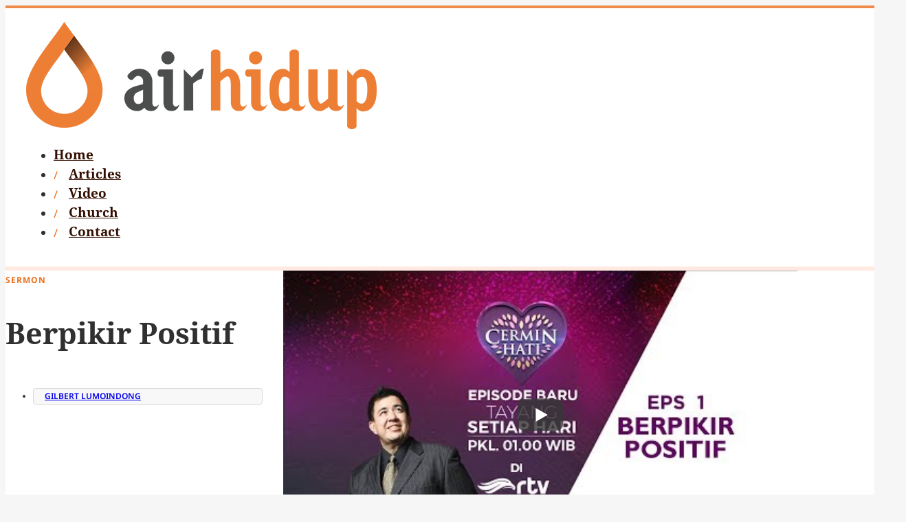

--- FILE ---
content_type: text/html; charset=UTF-8
request_url: https://www.airhidup.com/video/berpikir-positif/
body_size: 16290
content:
<!DOCTYPE html>
<html lang="en-US">
<head>
<meta charset="UTF-8">
<meta name="viewport" content="width=device-width, initial-scale=1">
<title>Berpikir Positif &#8211; Air Hidup</title>
<meta name='robots' content='max-image-preview:large, max-snippet:-1, max-video-preview:-1' />
	<style>img:is([sizes="auto" i], [sizes^="auto," i]) { contain-intrinsic-size: 3000px 1500px }</style>
	<link rel="preload" href="https://www.airhidup.com/wp-content/uploads/NotoSans-400.woff2" as="font" type="font/woff2" crossorigin="anonymous">
<link rel="preload" href="https://www.airhidup.com/wp-content/uploads/NotoSerif-400.woff2" as="font" type="font/woff2" crossorigin="anonymous">
<link rel="preload" href="https://www.airhidup.com/wp-content/uploads/NotoSerif-700.woff2" as="font" type="font/woff2" crossorigin="anonymous">
<!-- Google tag (gtag.js) consent mode dataLayer added by Site Kit -->
<script id="google_gtagjs-js-consent-mode-data-layer">
window.dataLayer = window.dataLayer || [];function gtag(){dataLayer.push(arguments);}
gtag('consent', 'default', {"ad_personalization":"denied","ad_storage":"denied","ad_user_data":"denied","analytics_storage":"denied","functionality_storage":"denied","security_storage":"denied","personalization_storage":"denied","region":["AT","BE","BG","CH","CY","CZ","DE","DK","EE","ES","FI","FR","GB","GR","HR","HU","IE","IS","IT","LI","LT","LU","LV","MT","NL","NO","PL","PT","RO","SE","SI","SK"],"wait_for_update":500});
window._googlesitekitConsentCategoryMap = {"statistics":["analytics_storage"],"marketing":["ad_storage","ad_user_data","ad_personalization"],"functional":["functionality_storage","security_storage"],"preferences":["personalization_storage"]};
window._googlesitekitConsents = {"ad_personalization":"denied","ad_storage":"denied","ad_user_data":"denied","analytics_storage":"denied","functionality_storage":"denied","security_storage":"denied","personalization_storage":"denied","region":["AT","BE","BG","CH","CY","CZ","DE","DK","EE","ES","FI","FR","GB","GR","HR","HU","IE","IS","IT","LI","LT","LU","LV","MT","NL","NO","PL","PT","RO","SE","SI","SK"],"wait_for_update":500};
</script>
<!-- End Google tag (gtag.js) consent mode dataLayer added by Site Kit -->
<link rel="canonical" href="https://www.airhidup.com/video/berpikir-positif/">
<meta name="description" content="https://www.youtube.com/watch?v=CMYw9o2-H28">
<meta property="og:title" content="Berpikir Positif &#8211; Air Hidup">
<meta property="og:type" content="article">
<meta property="og:image" content="https://www.airhidup.com/wp-content/uploads/2023/12/auto-draft-CMYw9o2-H28-1.jpg">
<meta property="og:image:width" content="1280">
<meta property="og:image:height" content="720">
<meta property="og:image:alt" content="auto-draft-CMYw9o2-H28">
<meta property="og:description" content="https://www.youtube.com/watch?v=CMYw9o2-H28">
<meta property="og:url" content="https://www.airhidup.com/video/berpikir-positif/">
<meta property="og:locale" content="en_US">
<meta property="og:site_name" content="Air Hidup">
<meta property="article:published_time" content="2026-01-09T07:30:28-08:00">
<meta property="article:modified_time" content="2026-01-09T07:30:28-08:00">
<meta property="og:updated_time" content="2026-01-09T07:30:28-08:00">
<meta name="twitter:card" content="summary_large_image">
<meta name="twitter:image" content="https://www.airhidup.com/wp-content/uploads/2023/12/auto-draft-CMYw9o2-H28-1.jpg">
<link rel='dns-prefetch' href='//www.googletagmanager.com' />
<!-- www.airhidup.com is managing ads with Advanced Ads 2.0.16 – https://wpadvancedads.com/ --><script id="air-ready">
			window.advanced_ads_ready=function(e,a){a=a||"complete";var d=function(e){return"interactive"===a?"loading"!==e:"complete"===e};d(document.readyState)?e():document.addEventListener("readystatechange",(function(a){d(a.target.readyState)&&e()}),{once:"interactive"===a})},window.advanced_ads_ready_queue=window.advanced_ads_ready_queue||[];		</script>
		<style id='classic-theme-styles-inline-css'>
/*! This file is auto-generated */
.wp-block-button__link{color:#fff;background-color:#32373c;border-radius:9999px;box-shadow:none;text-decoration:none;padding:calc(.667em + 2px) calc(1.333em + 2px);font-size:1.125em}.wp-block-file__button{background:#32373c;color:#fff;text-decoration:none}
</style>
<link rel='stylesheet' id='automaticcss-core-css' href='https://www.airhidup.com/wp-content/uploads/automatic-css/automatic.css?ver=1762556824' media='all' />
<style id='wpgb-head-inline-css'>
.wp-grid-builder:not(.wpgb-template),.wpgb-facet{opacity:0.01}.wpgb-facet fieldset{margin:0;padding:0;border:none;outline:none;box-shadow:none}.wpgb-facet fieldset:last-child{margin-bottom:40px;}.wpgb-facet fieldset legend.wpgb-sr-only{height:1px;width:1px}
</style>
<link rel='stylesheet' id='bricks-frontend-css' href='https://www.airhidup.com/wp-content/themes/bricks/assets/css/frontend-light-layer.min.css?ver=1765175623' media='all' />
<style id='bricks-frontend-inline-css'>
@font-face{font-family:"Noto Sans";font-weight:400;font-display:swap;src:url(https://www.airhidup.com/wp-content/uploads/NotoSans-400.woff2) format("woff2");}@font-face{font-family:"Noto Sans";font-weight:600;font-display:swap;src:url(https://www.airhidup.com/wp-content/uploads/NotoSans-600.woff2) format("woff2");}@font-face{font-family:"Noto Sans";font-weight:700;font-display:swap;src:url(https://www.airhidup.com/wp-content/uploads/NotoSans-700.woff2) format("woff2");}@font-face{font-family:"Noto Sans";font-weight:400;font-style:italic;font-display:swap;src:url(https://www.airhidup.com/wp-content/uploads/NotoSans-400-italic.woff2) format("woff2");}@font-face{font-family:"Noto Sans";font-weight:600;font-style:italic;font-display:swap;src:url(https://www.airhidup.com/wp-content/uploads/NotoSans-600-italic.woff2) format("woff2");}@font-face{font-family:"Noto Sans";font-weight:700;font-style:italic;font-display:swap;src:url(https://www.airhidup.com/wp-content/uploads/NotoSans-700-italic.woff2) format("woff2");}
@font-face{font-family:"Noto Serif";font-weight:400;font-display:swap;src:url(https://www.airhidup.com/wp-content/uploads/NotoSerif-400.woff2) format("woff2");}@font-face{font-family:"Noto Serif";font-weight:700;font-display:swap;src:url(https://www.airhidup.com/wp-content/uploads/NotoSerif-700.woff2) format("woff2");}@font-face{font-family:"Noto Serif";font-weight:400;font-style:italic;font-display:swap;src:url(https://www.airhidup.com/wp-content/uploads/NotoSerif-400-italic.woff2) format("woff2");}@font-face{font-family:"Noto Serif";font-weight:700;font-style:italic;font-display:swap;src:url(https://www.airhidup.com/wp-content/uploads/NotoSerif-700-italic.woff2) format("woff2");}
@font-face{font-family:"Alice";font-weight:400;font-display:swap;src:url(https://www.airhidup.com/wp-content/uploads/Alice-400.woff2) format("woff2");}

</style>
<link rel='stylesheet' id='bricks-child-css' href='https://www.airhidup.com/wp-content/themes/bricks-child/style.css?ver=1693736712' media='all' />
<link rel='stylesheet' id='bricks-color-palettes-css' href='https://www.airhidup.com/wp-content/uploads/bricks/css/color-palettes.min.css?ver=1765175815' media='all' />
<link rel='stylesheet' id='bricks-theme-style-global-css' href='https://www.airhidup.com/wp-content/uploads/bricks/css/theme-style-global.min.css?ver=1765175815' media='all' />
<link rel='stylesheet' id='bricks-post-10-css' href='https://www.airhidup.com/wp-content/uploads/bricks/css/post-10.min.css?ver=1765175815' media='all' />
<link rel='stylesheet' id='bricks-post-2273-css' href='https://www.airhidup.com/wp-content/uploads/bricks/css/post-2273.min.css?ver=1765175815' media='all' />
<link rel='stylesheet' id='bricks-post-12-css' href='https://www.airhidup.com/wp-content/uploads/bricks/css/post-12.min.css?ver=1765175815' media='all' />
<link rel='stylesheet' id='bricks-font-awesome-6-brands-css' href='https://www.airhidup.com/wp-content/themes/bricks/assets/css/libs/font-awesome-6-brands-layer.min.css?ver=1765175623' media='all' />
<link rel='stylesheet' id='bricks-ionicons-css' href='https://www.airhidup.com/wp-content/themes/bricks/assets/css/libs/ionicons-layer.min.css?ver=1765175623' media='all' />
<link rel='stylesheet' id='x-burger-trigger-css' href='https://www.airhidup.com/wp-content/plugins/bricksextras/components/assets/css/burgertrigger.css?ver=1.6.3' media='all' />
<link rel='stylesheet' id='x-fluent-form-css' href='https://www.airhidup.com/wp-content/plugins/bricksextras/components/assets/css/fluentform.css?ver=1.6.3' media='all' />
<link rel='stylesheet' id='x-offcanvas-css' href='https://www.airhidup.com/wp-content/plugins/bricksextras/components/assets/css/offcanvas.css?ver=1.6.3' media='all' />
<link rel='stylesheet' id='automaticcss-bricks-css' href='https://www.airhidup.com/wp-content/uploads/automatic-css/automatic-bricks.css?ver=1762556825' media='all' />
<link rel='stylesheet' id='color-scheme-switcher-frontend-css' href='https://www.airhidup.com/wp-content/plugins/automaticcss-plugin/classes/Features/Color_Scheme_Switcher/css/frontend.css?ver=1762556817' media='all' />
<style id='bricks-frontend-inline-inline-css'>
html {scroll-behavior: smooth}.mobile-menu__link.brxe-div {align-items: center; display: flex}.mobile-menu__icon.brxe-icon {font-size: 24px}.mobile-menu__text.brxe-text-basic {font-family: ""; font-size: 18px}.video-single__header.brxe-div {flex-direction: column; display: flex; justify-content: center}
</style>
<script src="https://www.airhidup.com/wp-includes/js/jquery/jquery.min.js?ver=3.7.1" id="jquery-core-js"></script>
<script id="advanced-ads-advanced-js-js-extra">
var advads_options = {"blog_id":"1","privacy":{"enabled":false,"state":"not_needed"}};
</script>
<script src="https://www.airhidup.com/wp-content/plugins/advanced-ads/public/assets/js/advanced.min.js?ver=2.0.16" id="advanced-ads-advanced-js-js" defer></script>
<script id="color-scheme-switcher-frontend-js-extra">
var acss = {"color_mode":"light","enable_client_color_preference":"false"};
</script>
<script src="https://www.airhidup.com/wp-content/plugins/automaticcss-plugin/classes/Features/Color_Scheme_Switcher/js/frontend.min.js?ver=1762556817" id="color-scheme-switcher-frontend-js" defer></script>

<!-- Google tag (gtag.js) snippet added by Site Kit -->
<!-- Google Analytics snippet added by Site Kit -->
<script src="https://www.googletagmanager.com/gtag/js?id=G-6BZ172P2XM" id="google_gtagjs-js" async></script>
<script id="google_gtagjs-js-after">
window.dataLayer = window.dataLayer || [];function gtag(){dataLayer.push(arguments);}
gtag("set","linker",{"domains":["www.airhidup.com"]});
gtag("js", new Date());
gtag("set", "developer_id.dZTNiMT", true);
gtag("config", "G-6BZ172P2XM");
</script>
<style type='text/css'  class='wpcb2-inline-style'>
:root{--gap:calc(var(--space-s)*0.35);--gap-s:var(--space-xs);--gap-m:var(--space-s);--gap-l:var(--space-m)}h4{max-width:75ch}#header{border-top:4px solid var(--primary-trans-80)}#footer{border-top:4px solid var(--primary-trans-40);padding-top:var(--space-xxl);padding-bottom:var(--space-l)}ul.footer-menu{padding:0;margin:0;display:flex;flex-direction:row;justify-content:flex-end;gap:var(--space-l)}@media screen and (max-width:767px){ul.footer-menu{flex-direction:column;justify-content:flex-start;padding:var(--space-xs) 0;gap:var(--space-xs)}}.footer-menu>li{list-style:none}.footer-menu>li a{color:var(--neutral-dark);font-weight:600;font-size:16px}@media screen and (max-width:767px){.footer-menu>li a{font-size:14px}}.footer-menu__link a{text-transform:uppercase;font-size:14px!important;letter-spacing:1px;font-weight:700!important;border-bottom:1px dashed}.bricks-nav-menu>li{position:relative}.bricks-nav-menu>li:before{content:"/";color:var(--primary-medium);position:absolute;left:0;top:2px}.bricks-nav-menu>li:first-child:before{content:initial}.bricks-nav-menu>li:first-child a{padding-left:initial!important}.bricks-nav-menu>li:last-child a{padding-right:initial!important}.mobile-menu__list{list-style:none;margin-top:var(--space-l);padding:0}.mobile-menu__item{padding:16px 12px;width:100%;border-bottom:1px solid lightgrey}.mobile-menu__text{font-family:"Noto Serif"!important}.mobile-menu__icon{width:40px;display:none}.mobile-menu__link{font-weight:700;color:var(--neutral)}.mobile-menu__item:last-child{border-bottom:initial}.mobile-menu__link:hover .mobile-menu__text{color:var(--primary)}.card{position:relative;display:flex;flex-direction:column;border-radius:.6666666667rem;overflow:hidden;background-color:var(--white);align-self:stretch;box-shadow:0 4px 4px -10px rgba(28,25,23,.04),0 13px 13px -10px rgba(28,25,23,.06),0 40px 60px -10px rgba(28,25,23,.08)}.card:focus-within :focus{outline:0;box-shadow:none}.card:focus-within{outline:var(--focus-width) solid var(--focus-color);outline-offset:var(--focus-offset)}.card__body{display:flex;flex-direction:column;padding:var(--space-m);gap:4px}.card__meta{font-size:12px;letter-spacing:1px;color:var(--primary);text-transform:uppercase;font-weight:700;display:-webkit-box;-webkit-line-clamp:1;-webkit-box-orient:vertical;overflow:hidden}.card__heading{display:-webkit-box;-webkit-line-clamp:2;-webkit-box-orient:vertical;overflow:hidden;text-decoration:underline;text-underline-offset:.35em;text-decoration-color:transparent;transition:all .35s ease}.card__heading:hover{text-decoration-color:var(--action)}.card__heading:hover{text-decoration-color:var(--action)}.card__heading a::after{content:"";position:absolute;inset:0;display:flex;z-index:1}.card__desc{display:-webkit-box;-webkit-line-clamp:3;-webkit-box-orient:vertical;overflow:hidden}.card__media--wrapper{position:relative;width:100%;padding-bottom:66.7%;display:flex;order:-1}.card__media{position:absolute!important;top:0;right:0;bottom:0;left:0;width:100%;height:100%}.card__media img{object-fit:cover}.card-sidebar{border-radius:.6666666667rem;overflow:hidden;background-color:#fff;align-self:stretch;position:relative}.card-sidebar__body{padding:var(--space-s) 0;z-index:1}.card-sidebar__meta{font-size:12px;letter-spacing:1px;color:var(--primary);text-transform:uppercase;font-weight:700;display:flex;align-items:center}.card-sidebar__media-wrapper{position:relative;width:100%;padding-bottom:66.7%;display:flex;order:-1;overflow:hidden}.card-sidebar__media{position:absolute!important;top:0;right:0;bottom:0;left:0;height:100%}.layout-01 .card{grid-column-start:span 2}@media screen and (max-width:767px){.layout-01 .card{grid-template-columns:1fr 2fr}}@media screen and (max-width:767px){.layout-01 .card__desc{display:none}}@media screen and (max-width:767px){.layout-01 .card__meta::before{content:initial}}.layout-01 .card:nth-child(-n+2){grid-column-start:span 3}.layout-02{--gap:var(--space-xl);gap:var(--gap)}.layout-02 .card{overflow:initial;box-shadow:initial;display:grid;grid-template-columns:2fr 1fr}@media only screen and (max-width:767px){.layout-02 .card{grid-template-columns:1fr}}.layout-02 .card__heading{font-size:var(--h2)}.layout-02 .card__desc{margin-top:var(--space-xs)}@media only screen and (max-width:767px){.layout-02 .card__desc{margin-top:initial}}.layout-02 .card__media--wrapper{order:initial;border-radius:var(--radius-s);overflow:hidden}@media only screen and (max-width:767px){.layout-02 .card__media--wrapper{order:-1}}.layout-02 .card:not(:first-child)::before{content:"";background-color:var(--neutral-light);height:1px;width:100%;position:absolute;top:0;transform:translateY(calc(var(--gap)/-2))}@media only screen and (max-width:767px){.layout-02 .card:not(:first-child)::before{transform:translateY(calc(var(--gap)/-1))}}.container-header__title{font-size:var(--h1)}.container-header__title:before{content:" ";display:block;position:relative;width:var(--space-xl);height:8px;background-color:var(--primary-dark);border-radius:1rem;margin-bottom:2rem}@media screen and (max-width:767px){.container-header__title:before{height:6px}}.container-header__title--light{color:var(--primary-dark)}.container-header__title--light:before{background-color:var(--primary)}.container-header__title--dark{color:var(--white)}.page-header{padding-top:0;padding-bottom:0;border-bottom:4px solid var(--primary-trans-60)}.page-header__container{display:flex;flex-direction:column;justify-content:end;padding-bottom:var(--space-l);min-height:220px}@media screen and (max-width:767px){.page-header__container{min-height:140px}}@media screen and (max-width:480px){.page-header__container{min-height:120px}}.page-header__title{font-size:calc(var(--h1) * 1.25);color:var(--base-dark)}.page-header__title-wrapper{display:flex;flex-direction:column}.page-content{background-color:var(--primary-light-trans-10)}.hero__heading{font-size:calc(var(--h1) * 1.25)}.video-single__meta{color:var(--primary);font-size:var(--text-s);text-transform:uppercase;font-weight:700;letter-spacing:1px}.church-card{position:relative}.church-card::before{content:"";background-color:var(--neutral-light);position:absolute;width:var(--space-l);height:1px;bottom:calc(var(--space-l) / -2)}.church-card-wrapper{display:grid;grid-template-columns:1fr;grid-gap:var(--space-l)}@media screen and (min-width:767px){.church-card-wrapper{grid-template-columns:repeat(2,1fr)}}.church-card__label{color:var(--action);font-weight:700;font-size:12px;text-transform:uppercase;letter-spacing:1px}.wpgb-facet>fieldset:last-child,.wpgb-facet fieldset:last-child{margin-bottom:0!important}.wpgb-button{text-transform:uppercase!important;font-weight:700!important;letter-spacing:1px!important}.wpgb-facet .wpgb-button-label{font-size:var(--text-s)!important;font-weight:700!important}.wpgb-facet button.wpgb-button{font-size:14px!important}button.wpgb-reset{padding:8px 16px!important}.wpgb-button-facet .wpgb-button{border-color:var(--neutral-light)!important}.wpgb-button-facet .wpgb-button[aria-pressed=true]{background-color:white!important;border-color:var(--primary)!important;color:var(--primary)!important}.wpgb-facet{background-color:var(--white)}.wpgb-facet .wpgb-button-label{color:var(--base-dark)}.brxe-post-content h4{margin-bottom:var(--space-s)}.taxonomy__link{flex-wrap:wrap}.taxonomy__link li{font-size:calc(var(--text-m) * .75);background-color:var(--neutral-light-trans-20);border:1px solid var(--neutral-light);border-radius:4px}.taxonomy__link a{font-weight:600;text-transform:uppercase;padding:8px 16px;font-size:var(--text-s)}@media screen and (max-width:480px){.taxonomy__link a{font-size:var(-text-xs)}}.taxonomy__link a:hover{color:var(--primary)}.air-adlabel{font-size:var(--text-xs);margin-bottom:4px;text-transform:uppercase;letter-spacing:1px}.bricks-image-caption{font-size:var(--text-s)}.bg-pattern--01{background-color:var(--primary-light-trans-20);background-image:url("data:image/svg+xml,%3Csvg xmlns='http://www.w3.org/2000/svg' width='80' height='80' viewBox='0 0 80 80'%3E%3Cg fill-rule='evenodd'%3E%3Cg id=church-on-sunday fill='%23ffffff' fill-opacity='0.5'%3E%3Cpath d='M77.17 0H80v2.83l-.1.1A39.9 39.9 0 0 1 74.64 20a39.9 39.9 0 0 1 5.24 17.06l.11.11v2.89c-.01 6.9-1.8 13.79-5.35 19.94A39.96 39.96 0 0 1 80 79.94V80h-2.83L66.84 69.66a39.83 39.83 0 0 1-24.1 10.25l.09.09h-5.66l.1-.1c-8.7-.58-17.22-4-24.1-10.23L2.82 80H0V79.94c.01-6.9 1.8-13.8 5.35-19.94A39.96 39.96 0 0 1 0 40.06V37.17l.1-.1A39.9 39.9 0 0 1 5.36 20 39.9 39.9 0 0 1 .1 2.94L0 2.83V0h2.83l-.1.1a39.83 39.83 0 0 1 24.1 10.24L37.18 0H40c0 6.92-1.78 13.83-5.35 20A39.96 39.96 0 0 1 40 40c0-6.92 1.78-13.83 5.35-20A39.96 39.96 0 0 1 40 0h2.83l10.33 10.34A39.83 39.83 0 0 1 77.26.09L77.17 0zm.77 77.94c-.3-5.52-1.8-11-4.49-16a40.18 40.18 0 0 1-5.17 6.34l9.66 9.66zm-12.52-9.7l-6.83-6.83-5.46 5.46-1.41 1.41-9.66 9.66c8.4-.45 16.69-3.68 23.36-9.7zm-23.07 6.58l7.99-7.98a40.05 40.05 0 0 1-3.79-4.9 37.88 37.88 0 0 0-4.2 12.88zM47.68 60a37.98 37.98 0 0 0 4.07 5.42L57.17 60l-5.42-5.42A38 38 0 0 0 47.68 60zm2.66-6.84a40.06 40.06 0 0 0-3.79 4.9 37.88 37.88 0 0 1-4.2-12.88l7.99 7.98zm1.38-1.44l1.41 1.41 5.46 5.46 6.83-6.84a37.85 37.85 0 0 0-23.36-9.7l9.66 9.67zM60 60l6.87 6.87A38.1 38.1 0 0 0 72.32 60a38.11 38.11 0 0 0-5.45-6.87L60 60zm-14.65 0a39.9 39.9 0 0 0-5.24 17.06l-.11.11-.1-.1A39.9 39.9 0 0 0 34.64 60a39.9 39.9 0 0 0 5.24-17.06l.11-.11.1.1A39.9 39.9 0 0 0 45.36 60zm9.23-48.25a37.85 37.85 0 0 1 23.36-9.7l-9.66 9.67-1.41 1.41-5.46 5.46-6.83-6.84zm13.67 13.67L62.83 20l5.42-5.42A38 38 0 0 1 72.32 20a37.98 37.98 0 0 1-4.07 5.42zm5.2-3.47a40.05 40.05 0 0 1-3.79 4.89l7.99 7.98c-.61-4.45-2.01-8.82-4.2-12.87zm-6.58 4.92l1.41 1.41 9.66 9.66a37.85 37.85 0 0 1-23.36-9.7l6.83-6.83 5.46 5.46zM53.13 13.13L60 20l-6.87 6.87A38.11 38.11 0 0 1 47.68 20a38.1 38.1 0 0 1 5.45-6.87zm-1.41-1.41l-9.66-9.66c.3 5.52 1.8 11 4.49 16a40.18 40.18 0 0 1 5.17-6.34zm-9.66 26.22c.3-5.52 1.8-11 4.49-16a40.18 40.18 0 0 0 5.17 6.34l-9.66 9.66zm26.22 13.78l9.66-9.66c-.3 5.52-1.8 11-4.49 16a40.18 40.18 0 0 0-5.17-6.34zm8.98-11.81L66.84 50.34a39.83 39.83 0 0 0-24.1-10.25l10.42-10.43a39.83 39.83 0 0 0 24.1 10.25zm-7.6-26.75a40.06 40.06 0 0 1 3.79 4.9 37.88 37.88 0 0 0 4.2-12.88l-7.99 7.98zm-31.72 28.9c-8.4.45-16.69 3.68-23.36 9.7l6.83 6.83 5.46-5.46 1.41-1.41 9.66-9.66zM22.83 60l5.42 5.42c1.54-1.7 2.9-3.52 4.07-5.42a38 38 0 0 0-4.07-5.42L22.83 60zm5.45 8.28l-1.41-1.41-5.46-5.46-6.83 6.84a37.85 37.85 0 0 0 23.36 9.7l-9.66-9.67zm9.37 6.54l-7.99-7.98a40.05 40.05 0 0 0 3.79-4.9 37.88 37.88 0 0 1 4.2 12.88zM20 60l-6.87-6.87A38.11 38.11 0 0 0 7.68 60a38.11 38.11 0 0 0 5.45 6.87L20 60zm17.26-19.9L26.84 29.65a39.83 39.83 0 0 1-24.1 10.25l10.42 10.43a39.83 39.83 0 0 1 24.1-10.25zm-35.2 1.96l9.66 9.66a40.18 40.18 0 0 0-5.17 6.33c-2.7-5-4.2-10.47-4.5-16zm4.49 19.89c-2.7 5-4.2 10.47-4.5 16l9.67-9.67a40.18 40.18 0 0 1-5.17-6.33zm31.1-16.77c-.61 4.45-2.01 8.82-4.2 12.87a40.06 40.06 0 0 0-3.79-4.89l7.99-7.98zm-4.2-23.23c2.7 5 4.2 10.47 4.5 16l-9.67-9.67c1.97-1.97 3.7-4.1 5.17-6.33zm-14.86-.54l6.83 6.84a37.85 37.85 0 0 1-23.36 9.7l9.66-9.67 1.41-1.41 5.46-5.46zm-8.25 5.43l-7.99 7.98c.61-4.45 2.01-8.82 4.2-12.87a40.04 40.04 0 0 0 3.79 4.89zm1.41-1.42A37.99 37.99 0 0 1 7.68 20a38 38 0 0 1 4.07-5.42L17.17 20l-5.42 5.42zm-5.2-7.37a40.04 40.04 0 0 1 3.79-4.89L2.35 5.18c.61 4.45 2.01 8.82 4.2 12.87zm6.58-4.92l-1.41-1.41-9.66-9.66a37.85 37.85 0 0 1 23.36 9.7l-6.83 6.83-5.46-5.46zm13.74 13.74L20 20l6.87-6.87A38.1 38.1 0 0 1 32.32 20a38.1 38.1 0 0 1-5.45 6.87zm6.58-8.82a40.18 40.18 0 0 0-5.17-6.33l9.66-9.66c-.3 5.52-1.8 11-4.49 16z' /%3E%3C/g%3E%3C/g%3E%3C/svg%3E")}
</style><meta name="generator" content="Site Kit by Google 1.170.0" /><noscript><style>.wp-grid-builder .wpgb-card.wpgb-card-hidden .wpgb-card-wrapper{opacity:1!important;visibility:visible!important;transform:none!important}.wpgb-facet {opacity:1!important;pointer-events:auto!important}.wpgb-facet *:not(.wpgb-pagination-facet){display:none}</style></noscript>
<!-- Google AdSense meta tags added by Site Kit -->
<meta name="google-adsense-platform-account" content="ca-host-pub-2644536267352236">
<meta name="google-adsense-platform-domain" content="sitekit.withgoogle.com">
<!-- End Google AdSense meta tags added by Site Kit -->
		<script type="text/javascript">
			var advadsCfpQueue = [];
			var advadsCfpAd = function( adID ) {
				if ( 'undefined' === typeof advadsProCfp ) {
					advadsCfpQueue.push( adID )
				} else {
					advadsProCfp.addElement( adID )
				}
			}
		</script>
		<noscript><style>.perfmatters-lazy[data-src]{display:none !important;}</style></noscript><style>.perfmatters-lazy-youtube{position:relative;width:100%;max-width:100%;height:0;padding-bottom:56.23%;overflow:hidden}.perfmatters-lazy-youtube img{position:absolute;top:0;right:0;bottom:0;left:0;display:block;width:100%;max-width:100%;height:auto;margin:auto;border:none;cursor:pointer;transition:.5s all;-webkit-transition:.5s all;-moz-transition:.5s all}.perfmatters-lazy-youtube img:hover{-webkit-filter:brightness(75%)}.perfmatters-lazy-youtube .play{position:absolute;top:50%;left:50%;right:auto;width:68px;height:48px;margin-left:-34px;margin-top:-24px;background:url(https://www.airhidup.com/wp-content/plugins/perfmatters/img/youtube.svg) no-repeat;background-position:center;background-size:cover;pointer-events:none;filter:grayscale(1)}.perfmatters-lazy-youtube:hover .play{filter:grayscale(0)}.perfmatters-lazy-youtube iframe{position:absolute;top:0;left:0;width:100%;height:100%;z-index:99}.wp-has-aspect-ratio .wp-block-embed__wrapper{position:relative;}.wp-has-aspect-ratio .perfmatters-lazy-youtube{position:absolute;top:0;right:0;bottom:0;left:0;width:100%;height:100%;padding-bottom:0}.perfmatters-lazy.pmloaded,.perfmatters-lazy.pmloaded>img,.perfmatters-lazy>img.pmloaded,.perfmatters-lazy[data-ll-status=entered]{animation:500ms pmFadeIn}@keyframes pmFadeIn{0%{opacity:0}100%{opacity:1}}</style></head>

<body class="wp-singular video-template-default single single-video postid-477 wp-theme-bricks wp-child-theme-bricks-child brx-body bricks-is-frontend wp-embed-responsive aa-prefix-air-">		<a class="skip-link" href="#brx-content">Skip to main content</a>

					<a class="skip-link" href="#brx-footer">Skip to footer</a>
			<header id="brx-header"><div id="header" class="brxe-section pad-header--s"><div id="brxe-qgiokj" class="brxe-container"><a id="brxe-etmuyr" class="brxe-image tag" href="/"><img width="510" height="156" src="https://www.airhidup.com/wp-content/uploads/2023/12/airhidup_logo.png" class="css-filter size-full" alt="Air Hidup logo" decoding="async" fetchpriority="high" /></a><div id="brxe-enklxm" data-script-id="enklxm" class="brxe-nav-menu"><nav class="bricks-nav-menu-wrapper never"><ul id="menu-main-menu" class="bricks-nav-menu"><li id="menu-item-66" class="menu-item menu-item-type-custom menu-item-object-custom menu-item-66 bricks-menu-item"><a href="/">Home</a></li>
<li id="menu-item-67" class="menu-item menu-item-type-custom menu-item-object-custom menu-item-67 bricks-menu-item"><a href="/article/">Articles</a></li>
<li id="menu-item-68" class="menu-item menu-item-type-custom menu-item-object-custom menu-item-68 bricks-menu-item"><a href="/video/">Video</a></li>
<li id="menu-item-69" class="menu-item menu-item-type-custom menu-item-object-custom menu-item-69 bricks-menu-item"><a href="/church/">Church</a></li>
<li id="menu-item-70" class="menu-item menu-item-type-custom menu-item-object-custom menu-item-70 bricks-menu-item"><a href="/contact/">Contact</a></li>
</ul></nav></div><button id="brxe-xektbn" class="brxe-xburgertrigger brxe-xburgertrigger" aria-label="open menu"><span class="x-hamburger-box x-hamburger--slider"><span class="x-hamburger-inner"></span></span></button></div></div><div id="brxe-oybldt" class="brxe-xoffcanvasnestable x-offcanvas" data-x-id="oybldt" data-x-offcanvas="{&quot;clickTrigger&quot;:&quot;.brxe-xburgertrigger&quot;,&quot;preventScroll&quot;:false,&quot;returnFocus&quot;:true,&quot;componentScope&quot;:&quot;false&quot;}"><div class="x-offcanvas_inner x-offcanvas_left" aria-hidden="false" aria-label="Offcanvas" role="dialog" inert tabindex="0" data-type="slide" id="x-offcanvas_inner-oybldt"><a id="brxe-pmnfwn" class="brxe-logo" href="https://www.airhidup.com"></a><ul id="brxe-fnkxdd" class="brxe-block mobile-menu__list"><li class="brxe-div mobile-menu__item"><a href="/" class="brxe-div mobile-menu__link"><i class="ion-md-home brxe-icon mobile-menu__icon"></i><div class="brxe-text-basic mobile-menu__text">Home</div></a></li><li class="brxe-div mobile-menu__item"><a href="/article/" class="brxe-div mobile-menu__link"><i class="ion-ios-book brxe-icon mobile-menu__icon"></i><div class="brxe-text-basic mobile-menu__text">Articles</div></a></li><li class="brxe-div mobile-menu__item"><a href="/video/" class="brxe-div mobile-menu__link"><i class="ion-ios-videocam brxe-icon mobile-menu__icon"></i><div class="brxe-text-basic mobile-menu__text">Video</div></a></li><li class="brxe-div mobile-menu__item"><a href="/church/" class="brxe-div mobile-menu__link"><i class="ion-md-pin brxe-icon mobile-menu__icon"></i><div class="brxe-text-basic mobile-menu__text">Church</div></a></li><li class="brxe-div mobile-menu__item"><a href="/contact/" class="brxe-div mobile-menu__link"><i class="ion-ios-mail-unread brxe-icon mobile-menu__icon"></i><div class="brxe-text-basic mobile-menu__text">Contact</div></a></li></ul></div><div class="x-offcanvas_backdrop"></div></div></header><main id="brx-content"><div id="brxe-humjoe" class="brxe-divider horizontal"><div class="line"></div></div><section class="brxe-section pad-section--s"><div class="brxe-container width--xxl"><div class="brxe-block"><div class="brxe-div grid--1-2 grid--m-1 gap--m"><div id="brxe-tglgkx" class="brxe-block"><div class="brxe-div video-single__header"><div class="brxe-text-basic video-single__meta">Sermon</div><h1 class="brxe-heading church-single__heading">Berpikir Positif</h1></div><div class="brxe-div video-single__footer"><ul class="brxe-post-taxonomy taxonomy__link post_tag"><li><a class="bricks-button" href="https://www.airhidup.com/tag/gilbert-lumoindong/">Gilbert Lumoindong</a></li></ul></div></div><div class="brxe-div order--first-m"><div data-script-id="nfvigx" class="brxe-video"><div class="perfmatters-lazy-youtube" data-src="https://www.youtube.com/embed/CMYw9o2-H28" data-id="CMYw9o2-H28" data-query="wmode=opaque&amp;rel=0&amp;enablejsapi=1" onclick="perfmattersLazyLoadYouTube(this);"><div><img src="https://i.ytimg.com/vi/CMYw9o2-H28/hqdefault.jpg" alt="YouTube video" width="480" height="360" data-pin-nopin="true" nopin="nopin"><div class="play"></div></div></div><noscript><iframe allowfullscreen allow="autoplay" src="https://www.youtube.com/embed/CMYw9o2-H28?wmode=opaque&#038;rel=0&#038;enablejsapi=1"></iframe></noscript></div></div></div></div></div></section><div id="brxe-kcwher" class="brxe-divider width--l horizontal"><div class="line"></div></div><section class="brxe-section pad-section--s"><div class="brxe-container grid--3 gap--m grid--m-1"><article class="brxe-jgpnqf brxe-div card" data-brx-loop-start="jgpnqf"><div class="brxe-dkasdn brxe-div card__body"><div class="brxe-twhkre brxe-text-basic card__meta">Praise &amp; Worship</div><h3 class="brxe-xqfgie brxe-heading card__heading"><a href="https://www.airhidup.com/video/sinar-kemuliaanmu-bapa/">Sinar KemuliaanMu Bapa</a></h3></div><div class="brxe-ldycne brxe-div card__media--wrapper"><figure class="brxe-debuvm brxe-image card__media tag"><img width="1280" height="720" src="https://www.airhidup.com/wp-content/uploads/2025/10/sinar-kemuliaanmu-bapa-bethany-nginden.jpg" class="css-filter size-bricks_medium" alt="Sinar kemuliaanmu bapa" decoding="async" srcset="https://www.airhidup.com/wp-content/uploads/2025/10/sinar-kemuliaanmu-bapa-bethany-nginden.jpg 1280w, https://www.airhidup.com/wp-content/uploads/2025/10/sinar-kemuliaanmu-bapa-bethany-nginden-960x540.jpg 960w, https://www.airhidup.com/wp-content/uploads/2025/10/sinar-kemuliaanmu-bapa-bethany-nginden-768x432.jpg 768w" sizes="(max-width: 1280px) 100vw, 1280px" /></figure></div></article><article class="brxe-jgpnqf brxe-div card"><div class="brxe-dkasdn brxe-div card__body"><div class="brxe-twhkre brxe-text-basic card__meta">Music</div><h3 class="brxe-xqfgie brxe-heading card__heading"><a href="https://www.airhidup.com/video/kucinta-kau/">Kucinta Kau</a></h3></div><div class="brxe-ldycne brxe-div card__media--wrapper"><figure class="brxe-debuvm brxe-image card__media tag"><img width="1280" height="720" src="data:image/svg+xml,%3Csvg%20xmlns=&#039;http://www.w3.org/2000/svg&#039;%20width=&#039;1280&#039;%20height=&#039;720&#039;%20viewBox=&#039;0%200%201280%20720&#039;%3E%3C/svg%3E" class="css-filter size-bricks_medium perfmatters-lazy" alt="Auto draft 3dJc22 w4Uk" decoding="async" data-src="https://www.airhidup.com/wp-content/uploads/2023/12/auto-draft-3dJc22-w4Uk-1.jpg" data-srcset="https://www.airhidup.com/wp-content/uploads/2023/12/auto-draft-3dJc22-w4Uk-1.jpg 1280w, https://www.airhidup.com/wp-content/uploads/2023/12/auto-draft-3dJc22-w4Uk-1-960x540.jpg 960w, https://www.airhidup.com/wp-content/uploads/2023/12/auto-draft-3dJc22-w4Uk-1-768x432.jpg 768w" data-sizes="(max-width: 1280px) 100vw, 1280px" /><noscript><img width="1280" height="720" src="https://www.airhidup.com/wp-content/uploads/2023/12/auto-draft-3dJc22-w4Uk-1.jpg" class="css-filter size-bricks_medium" alt="Auto draft 3dJc22 w4Uk" decoding="async" srcset="https://www.airhidup.com/wp-content/uploads/2023/12/auto-draft-3dJc22-w4Uk-1.jpg 1280w, https://www.airhidup.com/wp-content/uploads/2023/12/auto-draft-3dJc22-w4Uk-1-960x540.jpg 960w, https://www.airhidup.com/wp-content/uploads/2023/12/auto-draft-3dJc22-w4Uk-1-768x432.jpg 768w" sizes="(max-width: 1280px) 100vw, 1280px" /></noscript></figure></div></article><article class="brxe-jgpnqf brxe-div card"><div class="brxe-dkasdn brxe-div card__body"><div class="brxe-twhkre brxe-text-basic card__meta">Music</div><h3 class="brxe-xqfgie brxe-heading card__heading"><a href="https://www.airhidup.com/video/through-it-all-bebe-winans/">Through It All &#8211; BeBe Winans</a></h3></div><div class="brxe-ldycne brxe-div card__media--wrapper"><figure class="brxe-debuvm brxe-image card__media tag"><img width="480" height="360" src="data:image/svg+xml,%3Csvg%20xmlns=&#039;http://www.w3.org/2000/svg&#039;%20width=&#039;480&#039;%20height=&#039;360&#039;%20viewBox=&#039;0%200%20480%20360&#039;%3E%3C/svg%3E" class="css-filter size-bricks_medium perfmatters-lazy" alt="Auto draft d6KzU 2Df4" decoding="async" data-src="https://www.airhidup.com/wp-content/uploads/2023/12/auto-draft-d6KzU_-2Df4-1.jpg" /><noscript><img width="480" height="360" src="https://www.airhidup.com/wp-content/uploads/2023/12/auto-draft-d6KzU_-2Df4-1.jpg" class="css-filter size-bricks_medium" alt="Auto draft d6KzU 2Df4" decoding="async" /></noscript></figure></div></article><article class="brx-query-trail" data-query-element-id="jgpnqf" data-query-vars="{&quot;posts_per_page&quot;:3,&quot;post_type&quot;:[&quot;video&quot;],&quot;orderby&quot;:&quot;date&quot;,&quot;post_status&quot;:&quot;publish&quot;,&quot;paged&quot;:1,&quot;post__not_in&quot;:[477],&quot;tax_query&quot;:[[{&quot;taxonomy&quot;:&quot;post_tag&quot;,&quot;field&quot;:&quot;term_id&quot;,&quot;terms&quot;:[&quot;15&quot;],&quot;operator&quot;:&quot;NOT IN&quot;}]]}" data-page="1" data-max-pages="96" data-start="1" data-end="3"></article></div></section><section id="brxe-teykjz" class="brxe-section pad-section--s"><div id="brxe-bbmfhu" class="brxe-container width--l"><div data-script-id="vyzgke" class="brxe-code"><script async src="https://pagead2.googlesyndication.com/pagead/js/adsbygoogle.js?client=ca-pub-5963370233610747"
     crossorigin="anonymous"></script>
<!-- airhidup - below article -->
<ins class="adsbygoogle"
     style="display:block"
     data-ad-client="ca-pub-5963370233610747"
     data-ad-slot="4939218527"
     data-ad-format="auto"
     data-full-width-responsive="true"></ins>
<script>
     (adsbygoogle = window.adsbygoogle || []).push({});
</script></div></div></section></main><footer id="brx-footer"><section id="footer" class="brxe-section"><div id="brxe-ejoxqu" class="brxe-container brx-grid"><div class="brxe-div"><div id="brxe-rcgpun" class="brxe-div"><img width="510" height="156" src="data:image/svg+xml,%3Csvg%20xmlns=&#039;http://www.w3.org/2000/svg&#039;%20width=&#039;510&#039;%20height=&#039;156&#039;%20viewBox=&#039;0%200%20510%20156&#039;%3E%3C/svg%3E" class="brxe-image css-filter size-full perfmatters-lazy" alt="Airhidup logo" id="brxe-sgomqe" decoding="async" data-src="https://www.airhidup.com/wp-content/uploads/2023/12/airhidup_logo.png" /><noscript><img width="510" height="156" src="https://www.airhidup.com/wp-content/uploads/2023/12/airhidup_logo.png" class="brxe-image css-filter size-full" alt="Airhidup logo" id="brxe-sgomqe" decoding="async" /></noscript></div></div><div id="brxe-qfknzq" class="brxe-div"><div id="brxe-ekrjnh" class="brxe-xfluentform" data-x-fluent-form="[]"><div class='fluentform ff-default fluentform_wrapper_4 ffs_default_wrap'><form data-form_id="4" id="fluentform_4" class="frm-fluent-form fluent_form_4 ff-el-form-top ff_form_instance_4_1 ff-form-loading ffs_default" data-form_instance="ff_form_instance_4_1" method="POST" ><fieldset  style="border: none!important;margin: 0!important;padding: 0!important;background-color: transparent!important;box-shadow: none!important;outline: none!important; min-inline-size: 100%;">
                    <legend class="ff_screen_reader_title" style="display: block; margin: 0!important;padding: 0!important;height: 0!important;text-indent: -999999px;width: 0!important;overflow:hidden;">Newsletter Form</legend><input type='hidden' name='__fluent_form_embded_post_id' value='477' /><input type="hidden" id="_fluentform_4_fluentformnonce" name="_fluentform_4_fluentformnonce" value="f2eecadb87" /><input type="hidden" name="_wp_http_referer" value="/video/berpikir-positif/" /><div data-name="ff_cn_id_1"  class='ff-t-container ff-column-container ff_columns_total_2 '><div class='ff-t-cell ff-t-column-1' style='flex-basis: 69.12%;'><div class='ff-el-group'><div class='ff-el-input--content'><input type="email" name="email" id="ff_4_email" class="ff-el-form-control" placeholder="Your Email Address" data-name="email"  aria-invalid="false" aria-required=true></div></div></div><div class='ff-t-cell ff-t-column-2' style='flex-basis: 30.88%;'><div class='ff-el-group ff-text-left ff_submit_btn_wrapper ff_submit_btn_wrapper_custom'><button class="ff-btn ff-btn-submit ff-btn-md ff_btn_style wpf_has_custom_css" type="submit" name="custom_submit_button-4_1" data-name="custom_submit_button-4_1"  aria-label="Subscribe">Subscribe</button><style>form.fluent_form_4 .wpf_has_custom_css.ff-btn-submit { background-color:#409EFF;border-color:#409EFF;color:#ffffff;min-width:100%; }form.fluent_form_4 .wpf_has_custom_css.ff-btn-submit:hover { background-color:#ffffff;border-color:#409EFF;color:#409EFF;min-width:100%; } </style></div></div></div></fieldset></form><div id='fluentform_4_errors' class='ff-errors-in-stack ff_form_instance_4_1 ff-form-loading_errors ff_form_instance_4_1_errors'></div></div>            <script type="text/javascript">
                window.fluent_form_ff_form_instance_4_1 = {"id":"4","settings":{"layout":{"labelPlacement":"top","helpMessagePlacement":"with_label","errorMessagePlacement":"inline","asteriskPlacement":"asterisk-right"},"restrictions":{"denyEmptySubmission":{"enabled":false}}},"form_instance":"ff_form_instance_4_1","form_id_selector":"fluentform_4","rules":{"email":{"required":{"value":true,"message":"This field is required"},"email":{"value":true,"message":"This field must contain a valid email"}}},"debounce_time":300};
                            </script>
            </div><nav class="brxe-div"><div data-script-id="nozhdw" class="brxe-code"><ul class="footer-menu">
  <li class="footer-menu__link"><a href="/">Home</a></li>
  <li class="footer-menu__link"><a href="/article/">Article</a></li>
  <li class="footer-menu__link"><a href="/church/">Church</a></li>
  <li class="footer-menu__link"><a href="/video/">Video</a></li>
  <li class="footer-menu__link"><a href="/contact/">Contact</a></li>   
</ul></div></nav></div></div><div id="brxe-pfjhpg" class="brxe-divider horizontal"><div class="line"></div></div><div class="brxe-container"><div id="brxe-ppwnuw" class="brxe-block"><div class="brxe-div"><div id="brxe-hurdcu" class="brxe-text-basic">COPYRIGHT ©2026 ALL RIGHTS RESERVED</div></div><div class="brxe-div"><ul id="brxe-wmvsoj" class="brxe-social-icons"><li class="repeater-item has-link"><a href="https://facebook.com/airhidupdotcom/" target="_blank" title="Facebook"><i class="fab fa-facebook-square icon"></i></a></li><li class="repeater-item has-link"><a href="https://www.instagram.com/airhidupdotcom/" target="_blank" title="Instagram"><i class="fab fa-instagram icon"></i></a></li></ul></div></div></div></section></footer><script type='text/javascript'>
/* <![CDATA[ */
var advancedAds = {"adHealthNotice":{"enabled":true,"pattern":"AdSense fallback was loaded for empty AdSense ad \"[ad_title]\""},"frontendPrefix":"air-"};

/* ]]> */
</script>
<script type="speculationrules">
{"prefetch":[{"source":"document","where":{"and":[{"href_matches":"\/*"},{"not":{"href_matches":["\/wp-*.php","\/wp-admin\/*","\/wp-content\/uploads\/*","\/wp-content\/*","\/wp-content\/plugins\/*","\/wp-content\/themes\/bricks-child\/*","\/wp-content\/themes\/bricks\/*","\/*\\?(.+)"]}},{"not":{"selector_matches":"a[rel~=\"nofollow\"]"}},{"not":{"selector_matches":".no-prefetch, .no-prefetch a"}}]},"eagerness":"conservative"}]}
</script>
        <script>
            // Do not change this comment line otherwise Speed Optimizer won't be able to detect this script

            (function () {
                const calculateParentDistance = (child, parent) => {
                    let count = 0;
                    let currentElement = child;

                    // Traverse up the DOM tree until we reach parent or the top of the DOM
                    while (currentElement && currentElement !== parent) {
                        currentElement = currentElement.parentNode;
                        count++;
                    }

                    // If parent was not found in the hierarchy, return -1
                    if (!currentElement) {
                        return -1; // Indicates parent is not an ancestor of element
                    }

                    return count; // Number of layers between element and parent
                }
                const isMatchingClass = (linkRule, href, classes, ids) => {
                    return classes.includes(linkRule.value)
                }
                const isMatchingId = (linkRule, href, classes, ids) => {
                    return ids.includes(linkRule.value)
                }
                const isMatchingDomain = (linkRule, href, classes, ids) => {
                    if(!URL.canParse(href)) {
                        return false
                    }

                    const url = new URL(href)
                    const host = url.host
                    const hostsToMatch = [host]

                    if(host.startsWith('www.')) {
                        hostsToMatch.push(host.substring(4))
                    } else {
                        hostsToMatch.push('www.' + host)
                    }

                    return hostsToMatch.includes(linkRule.value)
                }
                const isMatchingExtension = (linkRule, href, classes, ids) => {
                    if(!URL.canParse(href)) {
                        return false
                    }

                    const url = new URL(href)

                    return url.pathname.endsWith('.' + linkRule.value)
                }
                const isMatchingSubdirectory = (linkRule, href, classes, ids) => {
                    if(!URL.canParse(href)) {
                        return false
                    }

                    const url = new URL(href)

                    return url.pathname.startsWith('/' + linkRule.value + '/')
                }
                const isMatchingProtocol = (linkRule, href, classes, ids) => {
                    if(!URL.canParse(href)) {
                        return false
                    }

                    const url = new URL(href)

                    return url.protocol === linkRule.value + ':'
                }
                const isMatchingExternal = (linkRule, href, classes, ids) => {
                    if(!URL.canParse(href) || !URL.canParse(document.location.href)) {
                        return false
                    }

                    const matchingProtocols = ['http:', 'https:']
                    const siteUrl = new URL(document.location.href)
                    const linkUrl = new URL(href)

                    // Links to subdomains will appear to be external matches according to JavaScript,
                    // but the PHP rules will filter those events out.
                    return matchingProtocols.includes(linkUrl.protocol) && siteUrl.host !== linkUrl.host
                }
                const isMatch = (linkRule, href, classes, ids) => {
                    switch (linkRule.type) {
                        case 'class':
                            return isMatchingClass(linkRule, href, classes, ids)
                        case 'id':
                            return isMatchingId(linkRule, href, classes, ids)
                        case 'domain':
                            return isMatchingDomain(linkRule, href, classes, ids)
                        case 'extension':
                            return isMatchingExtension(linkRule, href, classes, ids)
                        case 'subdirectory':
                            return isMatchingSubdirectory(linkRule, href, classes, ids)
                        case 'protocol':
                            return isMatchingProtocol(linkRule, href, classes, ids)
                        case 'external':
                            return isMatchingExternal(linkRule, href, classes, ids)
                        default:
                            return false;
                    }
                }
                const track = (element) => {
                    const href = element.href ?? null
                    const classes = Array.from(element.classList)
                    const ids = [element.id]
                    const linkRules = [{"type":"extension","value":"pdf"},{"type":"extension","value":"zip"},{"type":"protocol","value":"mailto"},{"type":"protocol","value":"tel"}]
                    if(linkRules.length === 0) {
                        return
                    }

                    // For link rules that target an id, we need to allow that id to appear
                    // in any ancestor up to the 7th ancestor. This loop looks for those matches
                    // and counts them.
                    linkRules.forEach((linkRule) => {
                        if(linkRule.type !== 'id') {
                            return;
                        }

                        const matchingAncestor = element.closest('#' + linkRule.value)

                        if(!matchingAncestor || matchingAncestor.matches('html, body')) {
                            return;
                        }

                        const depth = calculateParentDistance(element, matchingAncestor)

                        if(depth < 7) {
                            ids.push(linkRule.value)
                        }
                    });

                    // For link rules that target a class, we need to allow that class to appear
                    // in any ancestor up to the 7th ancestor. This loop looks for those matches
                    // and counts them.
                    linkRules.forEach((linkRule) => {
                        if(linkRule.type !== 'class') {
                            return;
                        }

                        const matchingAncestor = element.closest('.' + linkRule.value)

                        if(!matchingAncestor || matchingAncestor.matches('html, body')) {
                            return;
                        }

                        const depth = calculateParentDistance(element, matchingAncestor)

                        if(depth < 7) {
                            classes.push(linkRule.value)
                        }
                    });

                    const hasMatch = linkRules.some((linkRule) => {
                        return isMatch(linkRule, href, classes, ids)
                    })

                    if(!hasMatch) {
                        return
                    }

                    const url = "https://www.airhidup.com/wp-content/plugins/independent-analytics-pro/iawp-click-endpoint.php";
                    const body = {
                        href: href,
                        classes: classes.join(' '),
                        ids: ids.join(' '),
                        ...{"payload":{"resource":"singular","singular_id":477,"page":1},"signature":"3d75d322d95b1a40581e4195f9162718"}                    };

                    if (navigator.sendBeacon) {
                        let blob = new Blob([JSON.stringify(body)], {
                            type: "application/json"
                        });
                        navigator.sendBeacon(url, blob);
                    } else {
                        const xhr = new XMLHttpRequest();
                        xhr.open("POST", url, true);
                        xhr.setRequestHeader("Content-Type", "application/json;charset=UTF-8");
                        xhr.send(JSON.stringify(body))
                    }
                }
                document.addEventListener('mousedown', function (event) {
                                        if (navigator.webdriver || /bot|crawler|spider|crawling|semrushbot|chrome-lighthouse/i.test(navigator.userAgent)) {
                        return;
                    }
                    
                    const element = event.target.closest('a')

                    if(!element) {
                        return
                    }

                    const isPro = true
                    if(!isPro) {
                        return
                    }

                    // Don't track left clicks with this event. The click event is used for that.
                    if(event.button === 0) {
                        return
                    }

                    track(element)
                })
                document.addEventListener('click', function (event) {
                                        if (navigator.webdriver || /bot|crawler|spider|crawling|semrushbot|chrome-lighthouse/i.test(navigator.userAgent)) {
                        return;
                    }
                    
                    const element = event.target.closest('a, button, input[type="submit"], input[type="button"]')

                    if(!element) {
                        return
                    }

                    const isPro = true
                    if(!isPro) {
                        return
                    }

                    track(element)
                })
                document.addEventListener('play', function (event) {
                                        if (navigator.webdriver || /bot|crawler|spider|crawling|semrushbot|chrome-lighthouse/i.test(navigator.userAgent)) {
                        return;
                    }
                    
                    const element = event.target.closest('audio, video')

                    if(!element) {
                        return
                    }

                    const isPro = true
                    if(!isPro) {
                        return
                    }

                    track(element)
                }, true)
                document.addEventListener("DOMContentLoaded", function (e) {
                    if (document.hasOwnProperty("visibilityState") && document.visibilityState === "prerender") {
                        return;
                    }

                                            if (navigator.webdriver || /bot|crawler|spider|crawling|semrushbot|chrome-lighthouse/i.test(navigator.userAgent)) {
                            return;
                        }
                    
                    let referrer_url = null;

                    if (typeof document.referrer === 'string' && document.referrer.length > 0) {
                        referrer_url = document.referrer;
                    }

                    const params = location.search.slice(1).split('&').reduce((acc, s) => {
                        const [k, v] = s.split('=');
                        return Object.assign(acc, {[k]: v});
                    }, {});

                    const url = "https://www.airhidup.com/wp-json/iawp/search";
                    const body = {
                        referrer_url,
                        utm_source: params.utm_source,
                        utm_medium: params.utm_medium,
                        utm_campaign: params.utm_campaign,
                        utm_term: params.utm_term,
                        utm_content: params.utm_content,
                        gclid: params.gclid,
                        ...{"payload":{"resource":"singular","singular_id":477,"page":1},"signature":"3d75d322d95b1a40581e4195f9162718"}                    };

                    if (navigator.sendBeacon) {
                        let blob = new Blob([JSON.stringify(body)], {
                            type: "application/json"
                        });
                        navigator.sendBeacon(url, blob);
                    } else {
                        const xhr = new XMLHttpRequest();
                        xhr.open("POST", url, true);
                        xhr.setRequestHeader("Content-Type", "application/json;charset=UTF-8");
                        xhr.send(JSON.stringify(body))
                    }
                });
            })();
        </script>
        <script type="application/ld+json" id="slim-seo-schema">{"@context":"https://schema.org","@graph":[{"@type":"WebSite","@id":"https://www.airhidup.com/#website","url":"https://www.airhidup.com/","name":"Air Hidup","description":"Portal Kristen Indonesia: Artikel, Video &amp; Gereja","inLanguage":"en-US","potentialAction":{"@id":"https://www.airhidup.com/#searchaction"},"publisher":{"@id":"https://www.airhidup.com/#organization"}},{"@type":"SearchAction","@id":"https://www.airhidup.com/#searchaction","target":"https://www.airhidup.com/?s={search_term_string}","query-input":"required name=search_term_string"},{"@type":"BreadcrumbList","name":"Breadcrumbs","@id":"https://www.airhidup.com/video/berpikir-positif/#breadcrumblist","itemListElement":[{"@type":"ListItem","position":1,"name":"Home","item":"https://www.airhidup.com/"},{"@type":"ListItem","position":2,"name":"Videos","item":"https://www.airhidup.com/video/"},{"@type":"ListItem","position":3,"name":"Berpikir Positif"}]},{"@type":"WebPage","@id":"https://www.airhidup.com/video/berpikir-positif/#webpage","url":"https://www.airhidup.com/video/berpikir-positif/","inLanguage":"en-US","name":"Berpikir Positif &#8211; Air Hidup","description":"https://www.youtube.com/watch?v=CMYw9o2-H28","datePublished":"2026-01-09T07:30:28-08:00","dateModified":"2026-01-09T07:30:28-08:00","isPartOf":{"@id":"https://www.airhidup.com/#website"},"breadcrumb":{"@id":"https://www.airhidup.com/video/berpikir-positif/#breadcrumblist"},"primaryImageOfPage":{"@id":"https://www.airhidup.com/video/berpikir-positif/#thumbnail"},"image":{"@id":"https://www.airhidup.com/video/berpikir-positif/#thumbnail"}},{"@type":"Organization","@id":"https://www.airhidup.com/#organization","url":"https://www.airhidup.com/","name":"Air Hidup"},{"@type":"ImageObject","@id":"https://www.airhidup.com/video/berpikir-positif/#thumbnail","url":"https://www.airhidup.com/wp-content/uploads/2023/12/auto-draft-CMYw9o2-H28-1.jpg","contentUrl":"https://www.airhidup.com/wp-content/uploads/2023/12/auto-draft-CMYw9o2-H28-1.jpg","width":1280,"height":720}]}</script><link rel='stylesheet' id='fluentform-public-default-css' href='https://www.airhidup.com/wp-content/plugins/fluentform/assets/css/fluentform-public-default.css?ver=6.1.12' media='all' />
<link rel='stylesheet' id='fluent-form-styles-css' href='https://www.airhidup.com/wp-content/plugins/fluentform/assets/css/fluent-forms-public.css?ver=6.1.12' media='all' />
<script src="https://www.airhidup.com/wp-content/plugins/bricksextras/components/assets/js/frontend.min.js?ver=1.6.3" id="x-frontend-js" defer></script>
<script id="bricks-scripts-js-extra">
var bricksData = {"debug":"","locale":"en_US","ajaxUrl":"https:\/\/www.airhidup.com\/wp-admin\/admin-ajax.php","restApiUrl":"https:\/\/www.airhidup.com\/wp-json\/bricks\/v1\/","nonce":"aa03e23f1c","formNonce":"8b521d7869","wpRestNonce":"9b2a32c3bf","postId":"477","recaptchaIds":[],"animatedTypingInstances":[],"videoInstances":[],"splideInstances":[],"tocbotInstances":[],"swiperInstances":[],"queryLoopInstances":[],"interactions":[],"filterInstances":[],"isotopeInstances":[],"activeFiltersCountInstances":[],"googleMapInstances":[],"facebookAppId":"","headerPosition":"top","offsetLazyLoad":"300","baseUrl":"https:\/\/www.airhidup.com\/video\/berpikir-positif\/","useQueryFilter":"","pageFilters":[],"language":"","wpmlUrlFormat":"","multilangPlugin":"","i18n":{"remove":"Remove","openAccordion":"Open accordion","openMobileMenu":"Open mobile menu","closeMobileMenu":"Close mobile menu","showPassword":"Show password","hidePassword":"Hide password","prevSlide":"Previous slide","nextSlide":"Next slide","firstSlide":"Go to first slide","lastSlide":"Go to last slide","slideX":"Go to slide %s","play":"Start autoplay","pause":"Pause autoplay","splide":{"carousel":"carousel","select":"Select a slide to show","slide":"slide","slideLabel":"%1$s of %2$s"},"swiper":{"slideLabelMessage":"{{index}} \/ {{slidesLength}}"},"noLocationsFound":"No locations found","locationTitle":"Location title","locationSubtitle":"Location subtitle","locationContent":"Location content"},"selectedFilters":[],"filterNiceNames":[],"bricksGoogleMarkerScript":"https:\/\/www.airhidup.com\/wp-content\/themes\/bricks\/assets\/js\/libs\/bricks-google-marker.min.js?v=2.1.4","infoboxScript":"https:\/\/www.airhidup.com\/wp-content\/themes\/bricks\/assets\/js\/libs\/infobox.min.js?v=2.1.4","markerClustererScript":"https:\/\/www.airhidup.com\/wp-content\/themes\/bricks\/assets\/js\/libs\/markerclusterer.min.js?v=2.1.4","mainQueryId":""};
</script>
<script src="https://www.airhidup.com/wp-content/themes/bricks/assets/js/bricks.min.js?ver=1765175623" id="bricks-scripts-js" defer></script>
<script src="https://www.airhidup.com/wp-content/plugins/google-site-kit/dist/assets/js/googlesitekit-consent-mode-bc2e26cfa69fcd4a8261.js" id="googlesitekit-consent-mode-js" defer></script>
<script src="https://www.airhidup.com/wp-content/plugins/advanced-ads/admin/assets/js/advertisement.js?ver=2.0.16" id="advanced-ads-find-adblocker-js" defer></script>
<script id="advanced-ads-pro-main-js-extra">
var advanced_ads_cookies = {"cookie_path":"\/","cookie_domain":""};
var advadsCfpInfo = {"cfpExpHours":"3","cfpClickLimit":"3","cfpBan":"7","cfpPath":"","cfpDomain":"www.airhidup.com","cfpEnabled":""};
</script>
<script src="https://www.airhidup.com/wp-content/plugins/advanced-ads-pro/assets/dist/advanced-ads-pro.js?ver=3.0.8" id="advanced-ads-pro-main-js" defer></script>
<script id="perfmatters-lazy-load-js-before">
window.lazyLoadOptions={elements_selector:"img[data-src],.perfmatters-lazy,.perfmatters-lazy-css-bg",thresholds:"0px 0px",class_loading:"pmloading",class_loaded:"pmloaded",callback_loaded:function(element){if(element.tagName==="IFRAME"){if(element.classList.contains("pmloaded")){if(typeof window.jQuery!="undefined"){if(jQuery.fn.fitVids){jQuery(element).parent().fitVids()}}}}}};window.addEventListener("LazyLoad::Initialized",function(e){var lazyLoadInstance=e.detail.instance;});function perfmattersLazyLoadYouTube(e){var t=document.createElement("iframe"),r="ID?";r+=0===e.dataset.query.length?"":e.dataset.query+"&",r+="autoplay=1",t.setAttribute("src",r.replace("ID",e.dataset.src)),t.setAttribute("frameborder","0"),t.setAttribute("allowfullscreen","1"),t.setAttribute("allow","accelerometer; autoplay; encrypted-media; gyroscope; picture-in-picture"),e.replaceChild(t,e.firstChild)}
</script>
<script async src="https://www.airhidup.com/wp-content/plugins/perfmatters/js/lazyload.min.js?ver=2.5.5" id="perfmatters-lazy-load-js"></script>
<script src="https://www.airhidup.com/wp-content/plugins/advanced-ads-pro/assets/js/postscribe.js?ver=3.0.8" id="advanced-ads-pro/postscribe-js" defer></script>
<script id="advanced-ads-pro/cache_busting-js-extra">
var advanced_ads_pro_ajax_object = {"ajax_url":"https:\/\/www.airhidup.com\/wp-admin\/admin-ajax.php","lazy_load_module_enabled":"","lazy_load":{"default_offset":0,"offsets":[]},"moveintohidden":"","wp_timezone_offset":"-28800","the_id":"477","is_singular":"1"};
var advanced_ads_responsive = {"reload_on_resize":"0"};
</script>
<script src="https://www.airhidup.com/wp-content/plugins/advanced-ads-pro/assets/dist/front.js?ver=3.0.8" id="advanced-ads-pro/cache_busting-js" defer></script>
<script src="https://www.airhidup.com/wp-content/plugins/bricksextras/components/assets/js/burgertrigger.min.js?ver=1.6.3" id="x-burger-js" defer></script>
<script id="x-offcanvas-js-extra">
var xProOffCanvas = {"Instances":[]};
</script>
<script src="https://www.airhidup.com/wp-content/plugins/bricksextras/components/assets/js/offcanvas.min.js?ver=1.6.3" id="x-offcanvas-js" defer></script>
<script src="https://www.airhidup.com/wp-content/plugins/bricksextras/components/assets/js/inert.min.js?ver=1.6.3" id="x-offcanvas-inert-js" defer></script>
<script id="fluent-form-submission-js-extra">
var fluentFormVars = {"ajaxUrl":"https:\/\/www.airhidup.com\/wp-admin\/admin-ajax.php","forms":[],"step_text":"Step %activeStep% of %totalStep% - %stepTitle%","is_rtl":"","date_i18n":{"previousMonth":"Previous Month","nextMonth":"Next Month","months":{"shorthand":["Jan","Feb","Mar","Apr","May","Jun","Jul","Aug","Sep","Oct","Nov","Dec"],"longhand":["January","February","March","April","May","June","July","August","September","October","November","December"]},"weekdays":{"longhand":["Sunday","Monday","Tuesday","Wednesday","Thursday","Friday","Saturday"],"shorthand":["Sun","Mon","Tue","Wed","Thu","Fri","Sat"]},"daysInMonth":[31,28,31,30,31,30,31,31,30,31,30,31],"rangeSeparator":" to ","weekAbbreviation":"Wk","scrollTitle":"Scroll to increment","toggleTitle":"Click to toggle","amPM":["AM","PM"],"yearAriaLabel":"Year","firstDayOfWeek":1},"pro_version":"6.1.8","fluentform_version":"6.1.12","force_init":"","stepAnimationDuration":"350","upload_completed_txt":"100% Completed","upload_start_txt":"0% Completed","uploading_txt":"Uploading","choice_js_vars":{"noResultsText":"No results found","loadingText":"Loading...","noChoicesText":"No choices to choose from","itemSelectText":"Press to select","maxItemTextSingular":"Only %%maxItemCount%% option can be added","maxItemTextPlural":"Only %%maxItemCount%% options can be added"},"input_mask_vars":{"clearIfNotMatch":false},"nonce":"f8fee54e0c","form_id":"4","step_change_focus":"1","has_cleantalk":"","pro_payment_script_compatible":"1"};
</script>
<script src="https://www.airhidup.com/wp-content/plugins/fluentform/assets/js/form-submission.js?ver=6.1.12" id="fluent-form-submission-js" defer></script>
<script>window.advads_admin_bar_items = [];</script><script>!function(){window.advanced_ads_ready_queue=window.advanced_ads_ready_queue||[],advanced_ads_ready_queue.push=window.advanced_ads_ready;for(var d=0,a=advanced_ads_ready_queue.length;d<a;d++)advanced_ads_ready(advanced_ads_ready_queue[d])}();</script><script>(function(){function c(){var b=a.contentDocument||a.contentWindow.document;if(b){var d=b.createElement('script');d.innerHTML="window.__CF$cv$params={r:'9c3aedf3be1ea691',t:'MTc2OTM3NzIzMQ=='};var a=document.createElement('script');a.src='/cdn-cgi/challenge-platform/scripts/jsd/main.js';document.getElementsByTagName('head')[0].appendChild(a);";b.getElementsByTagName('head')[0].appendChild(d)}}if(document.body){var a=document.createElement('iframe');a.height=1;a.width=1;a.style.position='absolute';a.style.top=0;a.style.left=0;a.style.border='none';a.style.visibility='hidden';document.body.appendChild(a);if('loading'!==document.readyState)c();else if(window.addEventListener)document.addEventListener('DOMContentLoaded',c);else{var e=document.onreadystatechange||function(){};document.onreadystatechange=function(b){e(b);'loading'!==document.readyState&&(document.onreadystatechange=e,c())}}}})();</script><script defer src="https://static.cloudflareinsights.com/beacon.min.js/vcd15cbe7772f49c399c6a5babf22c1241717689176015" integrity="sha512-ZpsOmlRQV6y907TI0dKBHq9Md29nnaEIPlkf84rnaERnq6zvWvPUqr2ft8M1aS28oN72PdrCzSjY4U6VaAw1EQ==" data-cf-beacon='{"version":"2024.11.0","token":"c0ce5e4b52cd4afd9b08e2ca7dcbeb26","r":1,"server_timing":{"name":{"cfCacheStatus":true,"cfEdge":true,"cfExtPri":true,"cfL4":true,"cfOrigin":true,"cfSpeedBrain":true},"location_startswith":null}}' crossorigin="anonymous"></script>
</body></html><!--
Performance optimized by Redis Object Cache. Learn more: https://wprediscache.com

Retrieved 4459 objects (964 KB) from Redis using PhpRedis (v6.3.0).
-->


--- FILE ---
content_type: text/html; charset=utf-8
request_url: https://www.google.com/recaptcha/api2/aframe
body_size: 266
content:
<!DOCTYPE HTML><html><head><meta http-equiv="content-type" content="text/html; charset=UTF-8"></head><body><script nonce="sOzc5rCqJSpmYoKhsm_Sww">/** Anti-fraud and anti-abuse applications only. See google.com/recaptcha */ try{var clients={'sodar':'https://pagead2.googlesyndication.com/pagead/sodar?'};window.addEventListener("message",function(a){try{if(a.source===window.parent){var b=JSON.parse(a.data);var c=clients[b['id']];if(c){var d=document.createElement('img');d.src=c+b['params']+'&rc='+(localStorage.getItem("rc::a")?sessionStorage.getItem("rc::b"):"");window.document.body.appendChild(d);sessionStorage.setItem("rc::e",parseInt(sessionStorage.getItem("rc::e")||0)+1);localStorage.setItem("rc::h",'1769377237062');}}}catch(b){}});window.parent.postMessage("_grecaptcha_ready", "*");}catch(b){}</script></body></html>

--- FILE ---
content_type: text/css
request_url: https://www.airhidup.com/wp-content/uploads/automatic-css/automatic.css?ver=1762556824
body_size: 37817
content:
/* File: automatic.css - Version: 3.3.6 - Generated: 2025-11-07 15:07:04 */
.overflow-detection *:not(#wpadminbar, #wpadminbar *), .overflow-detection *:not(#wpadminbar, #wpadminbar *)::before, .overflow-detection *:not(#wpadminbar, #wpadminbar *)::after {
  outline: 2px solid crimson !important;
  background: color-mix(in oklab, crimson, transparent 97%) !important;
}
:root, .color-scheme--main {
  --action-hex: #ff885e;
  --action-hsl: 16 100% 68%;
  --action-rgb: 255 136 94;
  --action-r: 255;
  --action-g: 136;
  --action-b: 94;
  --action-h: 16;
  --action-s: 100%;
  --action-l: 68%;
  --action-hover-h: 16;
  --action-hover-s: 100%;
  --action-hover-l: 78.2%;
  --action-ultra-light-h: 16;
  --action-ultra-light-s: 100%;
  --action-ultra-light-l: 98%;
  --action-light-h: 16;
  --action-light-s: 100%;
  --action-light-l: 85%;
  --action-semi-light-h: 16;
  --action-semi-light-s: 100%;
  --action-semi-light-l: 65%;
  --action-semi-dark-h: 16;
  --action-semi-dark-s: 100%;
  --action-semi-dark-l: 35%;
  --action-dark-h: 16;
  --action-dark-s: 100%;
  --action-dark-l: 25%;
  --action-ultra-dark-h: 16;
  --action-ultra-dark-s: 100%;
  --action-ultra-dark-l: 10%;
  --action-comp-h: 196;
  --action-medium-h: 16;
  --action-medium-s: 100%;
  --action-medium-l: 50%;
  --primary-hex: #ea6f1d;
  --primary-hsl: 24 83% 52%;
  --primary-rgb: 234 111 29;
  --primary-r: 234;
  --primary-g: 111;
  --primary-b: 29;
  --primary-h: 24;
  --primary-s: 83%;
  --primary-l: 52%;
  --primary-hover-h: 24;
  --primary-hover-s: 83%;
  --primary-hover-l: 59.8%;
  --primary-ultra-light-h: 24;
  --primary-ultra-light-s: 83%;
  --primary-ultra-light-l: 95%;
  --primary-light-h: 24;
  --primary-light-s: 83%;
  --primary-light-l: 85%;
  --primary-semi-light-h: 24;
  --primary-semi-light-s: 83%;
  --primary-semi-light-l: 65%;
  --primary-semi-dark-h: 24;
  --primary-semi-dark-s: 83%;
  --primary-semi-dark-l: 35%;
  --primary-dark-h: 24;
  --primary-dark-s: 83%;
  --primary-dark-l: 25%;
  --primary-ultra-dark-h: 24;
  --primary-ultra-dark-s: 83%;
  --primary-ultra-dark-l: 10%;
  --primary-comp-h: 204;
  --primary-medium-h: 24;
  --primary-medium-s: 83%;
  --primary-medium-l: 50%;
  --base-hex: #303030;
  --base-hsl: 0 0% 19%;
  --base-rgb: 48 48 48;
  --base-r: 48;
  --base-g: 48;
  --base-b: 48;
  --base-h: 0;
  --base-s: 0%;
  --base-l: 19%;
  --base-hover-h: 0;
  --base-hover-s: 0%;
  --base-hover-l: 21.85%;
  --base-ultra-light-h: 0;
  --base-ultra-light-s: 0%;
  --base-ultra-light-l: 95%;
  --base-light-h: 0;
  --base-light-s: 0%;
  --base-light-l: 85%;
  --base-semi-light-h: 0;
  --base-semi-light-s: 0%;
  --base-semi-light-l: 65%;
  --base-semi-dark-h: 0;
  --base-semi-dark-s: 0%;
  --base-semi-dark-l: 35%;
  --base-dark-h: 0;
  --base-dark-s: 0%;
  --base-dark-l: 25%;
  --base-ultra-dark-h: 0;
  --base-ultra-dark-s: 0%;
  --base-ultra-dark-l: 10%;
  --base-comp-h: 180;
  --base-medium-h: 0;
  --base-medium-s: 0%;
  --base-medium-l: 50%;
  --neutral-hex: #363636;
  --neutral-hsl: 0 0% 21%;
  --neutral-rgb: 54 54 54;
  --neutral-r: 54;
  --neutral-g: 54;
  --neutral-b: 54;
  --neutral-h: 0;
  --neutral-s: 0%;
  --neutral-l: 21%;
  --neutral-hover-h: 0;
  --neutral-hover-s: 0%;
  --neutral-hover-l: 24.15%;
  --neutral-ultra-light-h: 0;
  --neutral-ultra-light-s: 0%;
  --neutral-ultra-light-l: 95%;
  --neutral-light-h: 0;
  --neutral-light-s: 0%;
  --neutral-light-l: 85%;
  --neutral-semi-light-h: 0;
  --neutral-semi-light-s: 0%;
  --neutral-semi-light-l: 65%;
  --neutral-semi-dark-h: 0;
  --neutral-semi-dark-s: 0%;
  --neutral-semi-dark-l: 35%;
  --neutral-dark-h: 0;
  --neutral-dark-s: 0%;
  --neutral-dark-l: 25%;
  --neutral-ultra-dark-h: 0;
  --neutral-ultra-dark-s: 0%;
  --neutral-ultra-dark-l: 10%;
  --neutral-comp-h: 180;
  --neutral-medium-h: 0;
  --neutral-medium-s: 0%;
  --neutral-medium-l: 50%;
  --danger-hex: #DC3545;
  --danger-hsl: 354 70% 54%;
  --danger-rgb: 220 53 69;
  --danger-r: 220;
  --danger-g: 53;
  --danger-b: 69;
  --danger-h: 354;
  --danger-s: 70%;
  --danger-l: 54%;
  --danger-hover-h: 354;
  --danger-hover-s: 71%;
  --danger-hover-l: 62.1%;
  --danger-ultra-light-h: 354;
  --danger-ultra-light-s: 70%;
  --danger-ultra-light-l: 95%;
  --danger-light-h: 354;
  --danger-light-s: 71%;
  --danger-light-l: 85%;
  --danger-semi-light-h: 354;
  --danger-semi-light-s: 70%;
  --danger-semi-light-l: 65%;
  --danger-semi-dark-h: 354;
  --danger-semi-dark-s: 70%;
  --danger-semi-dark-l: 35%;
  --danger-dark-h: 354;
  --danger-dark-s: 71%;
  --danger-dark-l: 15%;
  --danger-ultra-dark-h: 354;
  --danger-ultra-dark-s: 70%;
  --danger-ultra-dark-l: 10%;
  --danger-comp-h: 534;
  --danger-medium-h: 354;
  --danger-medium-s: 70%;
  --danger-medium-l: 50%;
  --warning-hex: #FFC10A;
  --warning-hsl: 45 100% 52%;
  --warning-rgb: 255 193 10;
  --warning-r: 255;
  --warning-g: 193;
  --warning-b: 10;
  --warning-h: 45;
  --warning-s: 100%;
  --warning-l: 52%;
  --warning-hover-h: 45;
  --warning-hover-s: 100%;
  --warning-hover-l: 59.8%;
  --warning-ultra-light-h: 45;
  --warning-ultra-light-s: 100%;
  --warning-ultra-light-l: 95%;
  --warning-light-h: 45;
  --warning-light-s: 100%;
  --warning-light-l: 85%;
  --warning-semi-light-h: 45;
  --warning-semi-light-s: 100%;
  --warning-semi-light-l: 65%;
  --warning-semi-dark-h: 45;
  --warning-semi-dark-s: 100%;
  --warning-semi-dark-l: 35%;
  --warning-dark-h: 45;
  --warning-dark-s: 100%;
  --warning-dark-l: 15%;
  --warning-ultra-dark-h: 45;
  --warning-ultra-dark-s: 100%;
  --warning-ultra-dark-l: 10%;
  --warning-comp-h: 225;
  --warning-medium-h: 45;
  --warning-medium-s: 100%;
  --warning-medium-l: 50%;
  --info-hex: #18A2B8;
  --info-hsl: 188 77% 41%;
  --info-rgb: 24 162 184;
  --info-r: 24;
  --info-g: 162;
  --info-b: 184;
  --info-h: 188;
  --info-s: 77%;
  --info-l: 41%;
  --info-hover-h: 188;
  --info-hover-s: 77%;
  --info-hover-l: 47.15%;
  --info-ultra-light-h: 188;
  --info-ultra-light-s: 77%;
  --info-ultra-light-l: 95%;
  --info-light-h: 188;
  --info-light-s: 77%;
  --info-light-l: 85%;
  --info-semi-light-h: 188;
  --info-semi-light-s: 77%;
  --info-semi-light-l: 65%;
  --info-semi-dark-h: 188;
  --info-semi-dark-s: 77%;
  --info-semi-dark-l: 35%;
  --info-dark-h: 188;
  --info-dark-s: 77%;
  --info-dark-l: 15%;
  --info-ultra-dark-h: 188;
  --info-ultra-dark-s: 77%;
  --info-ultra-dark-l: 10%;
  --info-comp-h: 368;
  --info-medium-h: 188;
  --info-medium-s: 77%;
  --info-medium-l: 50%;
  --success-hex: #29A745;
  --success-hsl: 133 61% 41%;
  --success-rgb: 41 167 69;
  --success-r: 41;
  --success-g: 167;
  --success-b: 69;
  --success-h: 133;
  --success-s: 61%;
  --success-l: 41%;
  --success-hover-h: 133;
  --success-hover-s: 61%;
  --success-hover-l: 47.15%;
  --success-ultra-light-h: 133;
  --success-ultra-light-s: 61%;
  --success-ultra-light-l: 95%;
  --success-light-h: 133;
  --success-light-s: 61%;
  --success-light-l: 85%;
  --success-semi-light-h: 133;
  --success-semi-light-s: 61%;
  --success-semi-light-l: 65%;
  --success-semi-dark-h: 133;
  --success-semi-dark-s: 61%;
  --success-semi-dark-l: 35%;
  --success-dark-h: 133;
  --success-dark-s: 61%;
  --success-dark-l: 15%;
  --success-ultra-dark-h: 133;
  --success-ultra-dark-s: 61%;
  --success-ultra-dark-l: 10%;
  --success-comp-h: 313;
  --success-medium-h: 133;
  --success-medium-s: 61%;
  --success-medium-l: 50%;
  --action: #ff885e;
  --action-hover: #ffad90;
  --action-ultra-light: #fff8f5;
  --action-light: #ffc7b3;
  --action-semi-light: #ff7c4d;
  --action-semi-dark: #b33000;
  --action-dark: #802200;
  --action-ultra-dark: #330e00;
  --action-comp: #5cd3ff;
  --action-medium: #f40;
  --primary: #ea6f1d;
  --primary-hover: #ee8743;
  --primary-ultra-light: #fdf0e8;
  --primary-light: #f8d2b9;
  --primary-semi-light: #f0975c;
  --primary-semi-dark: #a34a0f;
  --primary-dark: #75350b;
  --primary-ultra-dark: #2f1504;
  --primary-comp: #1f99ea;
  --primary-medium: #e96a16;
  --base: #303030;
  --base-hover: #383838;
  --base-ultra-light: #f2f2f2;
  --base-light: #d9d9d9;
  --base-semi-light: #a6a6a6;
  --base-semi-dark: #595959;
  --base-dark: #404040;
  --base-ultra-dark: #1a1a1a;
  --base-comp: #303030;
  --base-medium: gray;
  --neutral: #363636;
  --neutral-hover: #3e3e3e;
  --neutral-ultra-light: #f2f2f2;
  --neutral-light: #d9d9d9;
  --neutral-semi-light: #a6a6a6;
  --neutral-semi-dark: #595959;
  --neutral-dark: #404040;
  --neutral-ultra-dark: #1a1a1a;
  --neutral-comp: #363636;
  --neutral-medium: gray;
  --white: #fff;
  --black: #000;
  --danger: #DC3545;
  --danger-hover: #e35a67;
  --danger-ultra-light: #fbe9eb;
  --danger-light: #f4bec3;
  --danger-semi-light: #e46774;
  --danger-semi-dark: #981b27;
  --danger-dark: #410b11;
  --danger-ultra-dark: #2b080b;
  --danger-comp: #38dccb;
  --danger-medium: #d92638;
  --warning: #FFC10A;
  --warning-hover: #ffcc32;
  --warning-ultra-light: #fff9e6;
  --warning-light: #ffecb3;
  --warning-semi-light: #ffd24d;
  --warning-semi-dark: #b38600;
  --warning-dark: #4d3900;
  --warning-ultra-dark: #332600;
  --warning-comp: #0a47ff;
  --warning-medium: #ffbf00;
  --info: #18A2B8;
  --info-hover: #1cbcd5;
  --info-ultra-light: #e8f9fc;
  --info-light: #bbeef6;
  --info-semi-light: #61d8ea;
  --info-semi-dark: #158c9e;
  --info-dark: #093c44;
  --info-ultra-dark: #06282d;
  --info-comp: #b92e18;
  --info-medium: #1dc7e2;
  --success: #29A745;
  --success-hover: #2fc24f;
  --success-ultra-light: #eafaee;
  --success-light: #c1f0cc;
  --success-semi-light: #6fdc87;
  --success-semi-dark: #23903a;
  --success-dark: #0f3e19;
  --success-ultra-dark: #0a2911;
  --success-comp: #a8298d;
  --success-medium: #32cd53;
  --action-trans-10: rgba(255, 136, 94, 0.1);
  --action-trans-20: rgba(255, 136, 94, 0.2);
  --action-trans-30: rgba(255, 136, 94, 0.3);
  --action-trans-40: rgba(255, 136, 94, 0.4);
  --action-trans-50: rgba(255, 136, 94, 0.5);
  --action-trans-60: rgba(255, 136, 94, 0.6);
  --action-trans-70: rgba(255, 136, 94, 0.7);
  --action-trans-80: rgba(255, 136, 94, 0.8);
  --action-trans-90: rgba(255, 136, 94, 0.9);
  --action-light-trans-10: rgba(255, 199, 179, 0.1);
  --action-light-trans-20: rgba(255, 199, 179, 0.2);
  --action-light-trans-30: rgba(255, 199, 179, 0.3);
  --action-light-trans-40: rgba(255, 199, 179, 0.4);
  --action-light-trans-50: rgba(255, 199, 179, 0.5);
  --action-light-trans-60: rgba(255, 199, 179, 0.6);
  --action-light-trans-70: rgba(255, 199, 179, 0.7);
  --action-light-trans-80: rgba(255, 199, 179, 0.8);
  --action-light-trans-90: rgba(255, 199, 179, 0.9);
  --action-dark-trans-10: rgba(128, 34, 0, 0.1);
  --action-dark-trans-20: rgba(128, 34, 0, 0.2);
  --action-dark-trans-30: rgba(128, 34, 0, 0.3);
  --action-dark-trans-40: rgba(128, 34, 0, 0.4);
  --action-dark-trans-50: rgba(128, 34, 0, 0.5);
  --action-dark-trans-60: rgba(128, 34, 0, 0.6);
  --action-dark-trans-70: rgba(128, 34, 0, 0.7);
  --action-dark-trans-80: rgba(128, 34, 0, 0.8);
  --action-dark-trans-90: rgba(128, 34, 0, 0.9);
  --action-ultra-dark-trans-10: rgba(51, 14, 0, 0.1);
  --action-ultra-dark-trans-20: rgba(51, 14, 0, 0.2);
  --action-ultra-dark-trans-30: rgba(51, 14, 0, 0.3);
  --action-ultra-dark-trans-40: rgba(51, 14, 0, 0.4);
  --action-ultra-dark-trans-50: rgba(51, 14, 0, 0.5);
  --action-ultra-dark-trans-60: rgba(51, 14, 0, 0.6);
  --action-ultra-dark-trans-70: rgba(51, 14, 0, 0.7);
  --action-ultra-dark-trans-80: rgba(51, 14, 0, 0.8);
  --action-ultra-dark-trans-90: rgba(51, 14, 0, 0.9);
  --primary-trans-10: rgba(234, 111, 29, 0.1);
  --primary-trans-20: rgba(234, 111, 29, 0.2);
  --primary-trans-30: rgba(234, 111, 29, 0.3);
  --primary-trans-40: rgba(234, 111, 29, 0.4);
  --primary-trans-50: rgba(234, 111, 29, 0.5);
  --primary-trans-60: rgba(234, 111, 29, 0.6);
  --primary-trans-70: rgba(234, 111, 29, 0.7);
  --primary-trans-80: rgba(234, 111, 29, 0.8);
  --primary-trans-90: rgba(234, 111, 29, 0.9);
  --primary-light-trans-10: rgba(248, 210, 185, 0.1);
  --primary-light-trans-20: rgba(248, 210, 185, 0.2);
  --primary-light-trans-30: rgba(248, 210, 185, 0.3);
  --primary-light-trans-40: rgba(248, 210, 185, 0.4);
  --primary-light-trans-50: rgba(248, 210, 185, 0.5);
  --primary-light-trans-60: rgba(248, 210, 185, 0.6);
  --primary-light-trans-70: rgba(248, 210, 185, 0.7);
  --primary-light-trans-80: rgba(248, 210, 185, 0.8);
  --primary-light-trans-90: rgba(248, 210, 185, 0.9);
  --primary-dark-trans-10: rgba(117, 53, 11, 0.1);
  --primary-dark-trans-20: rgba(117, 53, 11, 0.2);
  --primary-dark-trans-30: rgba(117, 53, 11, 0.3);
  --primary-dark-trans-40: rgba(117, 53, 11, 0.4);
  --primary-dark-trans-50: rgba(117, 53, 11, 0.5);
  --primary-dark-trans-60: rgba(117, 53, 11, 0.6);
  --primary-dark-trans-70: rgba(117, 53, 11, 0.7);
  --primary-dark-trans-80: rgba(117, 53, 11, 0.8);
  --primary-dark-trans-90: rgba(117, 53, 11, 0.9);
  --primary-ultra-dark-trans-10: rgba(47, 21, 4, 0.1);
  --primary-ultra-dark-trans-20: rgba(47, 21, 4, 0.2);
  --primary-ultra-dark-trans-30: rgba(47, 21, 4, 0.3);
  --primary-ultra-dark-trans-40: rgba(47, 21, 4, 0.4);
  --primary-ultra-dark-trans-50: rgba(47, 21, 4, 0.5);
  --primary-ultra-dark-trans-60: rgba(47, 21, 4, 0.6);
  --primary-ultra-dark-trans-70: rgba(47, 21, 4, 0.7);
  --primary-ultra-dark-trans-80: rgba(47, 21, 4, 0.8);
  --primary-ultra-dark-trans-90: rgba(47, 21, 4, 0.9);
  --base-trans-10: rgba(48, 48, 48, 0.1);
  --base-trans-20: rgba(48, 48, 48, 0.2);
  --base-trans-30: rgba(48, 48, 48, 0.3);
  --base-trans-40: rgba(48, 48, 48, 0.4);
  --base-trans-50: rgba(48, 48, 48, 0.5);
  --base-trans-60: rgba(48, 48, 48, 0.6);
  --base-trans-70: rgba(48, 48, 48, 0.7);
  --base-trans-80: rgba(48, 48, 48, 0.8);
  --base-trans-90: rgba(48, 48, 48, 0.9);
  --base-light-trans-10: rgba(217, 217, 217, 0.1);
  --base-light-trans-20: rgba(217, 217, 217, 0.2);
  --base-light-trans-30: rgba(217, 217, 217, 0.3);
  --base-light-trans-40: rgba(217, 217, 217, 0.4);
  --base-light-trans-50: rgba(217, 217, 217, 0.5);
  --base-light-trans-60: rgba(217, 217, 217, 0.6);
  --base-light-trans-70: rgba(217, 217, 217, 0.7);
  --base-light-trans-80: rgba(217, 217, 217, 0.8);
  --base-light-trans-90: rgba(217, 217, 217, 0.9);
  --base-dark-trans-10: rgba(64, 64, 64, 0.1);
  --base-dark-trans-20: rgba(64, 64, 64, 0.2);
  --base-dark-trans-30: rgba(64, 64, 64, 0.3);
  --base-dark-trans-40: rgba(64, 64, 64, 0.4);
  --base-dark-trans-50: rgba(64, 64, 64, 0.5);
  --base-dark-trans-60: rgba(64, 64, 64, 0.6);
  --base-dark-trans-70: rgba(64, 64, 64, 0.7);
  --base-dark-trans-80: rgba(64, 64, 64, 0.8);
  --base-dark-trans-90: rgba(64, 64, 64, 0.9);
  --base-ultra-dark-trans-10: rgba(26, 26, 26, 0.1);
  --base-ultra-dark-trans-20: rgba(26, 26, 26, 0.2);
  --base-ultra-dark-trans-30: rgba(26, 26, 26, 0.3);
  --base-ultra-dark-trans-40: rgba(26, 26, 26, 0.4);
  --base-ultra-dark-trans-50: rgba(26, 26, 26, 0.5);
  --base-ultra-dark-trans-60: rgba(26, 26, 26, 0.6);
  --base-ultra-dark-trans-70: rgba(26, 26, 26, 0.7);
  --base-ultra-dark-trans-80: rgba(26, 26, 26, 0.8);
  --base-ultra-dark-trans-90: rgba(26, 26, 26, 0.9);
  --neutral-trans-10: rgba(54, 54, 54, 0.1);
  --neutral-trans-20: rgba(54, 54, 54, 0.2);
  --neutral-trans-30: rgba(54, 54, 54, 0.3);
  --neutral-trans-40: rgba(54, 54, 54, 0.4);
  --neutral-trans-50: rgba(54, 54, 54, 0.5);
  --neutral-trans-60: rgba(54, 54, 54, 0.6);
  --neutral-trans-70: rgba(54, 54, 54, 0.7);
  --neutral-trans-80: rgba(54, 54, 54, 0.8);
  --neutral-trans-90: rgba(54, 54, 54, 0.9);
  --neutral-light-trans-10: rgba(217, 217, 217, 0.1);
  --neutral-light-trans-20: rgba(217, 217, 217, 0.2);
  --neutral-light-trans-30: rgba(217, 217, 217, 0.3);
  --neutral-light-trans-40: rgba(217, 217, 217, 0.4);
  --neutral-light-trans-50: rgba(217, 217, 217, 0.5);
  --neutral-light-trans-60: rgba(217, 217, 217, 0.6);
  --neutral-light-trans-70: rgba(217, 217, 217, 0.7);
  --neutral-light-trans-80: rgba(217, 217, 217, 0.8);
  --neutral-light-trans-90: rgba(217, 217, 217, 0.9);
  --neutral-dark-trans-10: rgba(64, 64, 64, 0.1);
  --neutral-dark-trans-20: rgba(64, 64, 64, 0.2);
  --neutral-dark-trans-30: rgba(64, 64, 64, 0.3);
  --neutral-dark-trans-40: rgba(64, 64, 64, 0.4);
  --neutral-dark-trans-50: rgba(64, 64, 64, 0.5);
  --neutral-dark-trans-60: rgba(64, 64, 64, 0.6);
  --neutral-dark-trans-70: rgba(64, 64, 64, 0.7);
  --neutral-dark-trans-80: rgba(64, 64, 64, 0.8);
  --neutral-dark-trans-90: rgba(64, 64, 64, 0.9);
  --neutral-ultra-dark-trans-10: rgba(26, 26, 26, 0.1);
  --neutral-ultra-dark-trans-20: rgba(26, 26, 26, 0.2);
  --neutral-ultra-dark-trans-30: rgba(26, 26, 26, 0.3);
  --neutral-ultra-dark-trans-40: rgba(26, 26, 26, 0.4);
  --neutral-ultra-dark-trans-50: rgba(26, 26, 26, 0.5);
  --neutral-ultra-dark-trans-60: rgba(26, 26, 26, 0.6);
  --neutral-ultra-dark-trans-70: rgba(26, 26, 26, 0.7);
  --neutral-ultra-dark-trans-80: rgba(26, 26, 26, 0.8);
  --neutral-ultra-dark-trans-90: rgba(26, 26, 26, 0.9);
  --white-trans-10: rgba(255, 255, 255, 0.1);
  --white-trans-20: rgba(255, 255, 255, 0.2);
  --white-trans-30: rgba(255, 255, 255, 0.3);
  --white-trans-40: rgba(255, 255, 255, 0.4);
  --white-trans-50: rgba(255, 255, 255, 0.5);
  --white-trans-60: rgba(255, 255, 255, 0.6);
  --white-trans-70: rgba(255, 255, 255, 0.7);
  --white-trans-80: rgba(255, 255, 255, 0.8);
  --white-trans-90: rgba(255, 255, 255, 0.9);
  --black-trans-10: rgba(0, 0, 0, 0.1);
  --black-trans-20: rgba(0, 0, 0, 0.2);
  --black-trans-30: rgba(0, 0, 0, 0.3);
  --black-trans-40: rgba(0, 0, 0, 0.4);
  --black-trans-50: rgba(0, 0, 0, 0.5);
  --black-trans-60: rgba(0, 0, 0, 0.6);
  --black-trans-70: rgba(0, 0, 0, 0.7);
  --black-trans-80: rgba(0, 0, 0, 0.8);
  --black-trans-90: rgba(0, 0, 0, 0.9);
  --danger-trans-10: rgba(220, 53, 69, 0.1);
  --danger-trans-20: rgba(220, 53, 69, 0.2);
  --danger-trans-30: rgba(220, 53, 69, 0.3);
  --danger-trans-40: rgba(220, 53, 69, 0.4);
  --danger-trans-50: rgba(220, 53, 69, 0.5);
  --danger-trans-60: rgba(220, 53, 69, 0.6);
  --danger-trans-70: rgba(220, 53, 69, 0.7);
  --danger-trans-80: rgba(220, 53, 69, 0.8);
  --danger-trans-90: rgba(220, 53, 69, 0.9);
  --danger-light-trans-10: rgba(244, 190, 195, 0.1);
  --danger-light-trans-20: rgba(244, 190, 195, 0.2);
  --danger-light-trans-30: rgba(244, 190, 195, 0.3);
  --danger-light-trans-40: rgba(244, 190, 195, 0.4);
  --danger-light-trans-50: rgba(244, 190, 195, 0.5);
  --danger-light-trans-60: rgba(244, 190, 195, 0.6);
  --danger-light-trans-70: rgba(244, 190, 195, 0.7);
  --danger-light-trans-80: rgba(244, 190, 195, 0.8);
  --danger-light-trans-90: rgba(244, 190, 195, 0.9);
  --danger-dark-trans-10: rgba(65, 11, 17, 0.1);
  --danger-dark-trans-20: rgba(65, 11, 17, 0.2);
  --danger-dark-trans-30: rgba(65, 11, 17, 0.3);
  --danger-dark-trans-40: rgba(65, 11, 17, 0.4);
  --danger-dark-trans-50: rgba(65, 11, 17, 0.5);
  --danger-dark-trans-60: rgba(65, 11, 17, 0.6);
  --danger-dark-trans-70: rgba(65, 11, 17, 0.7);
  --danger-dark-trans-80: rgba(65, 11, 17, 0.8);
  --danger-dark-trans-90: rgba(65, 11, 17, 0.9);
  --danger-ultra-dark-trans-10: rgba(43, 8, 11, 0.1);
  --danger-ultra-dark-trans-20: rgba(43, 8, 11, 0.2);
  --danger-ultra-dark-trans-30: rgba(43, 8, 11, 0.3);
  --danger-ultra-dark-trans-40: rgba(43, 8, 11, 0.4);
  --danger-ultra-dark-trans-50: rgba(43, 8, 11, 0.5);
  --danger-ultra-dark-trans-60: rgba(43, 8, 11, 0.6);
  --danger-ultra-dark-trans-70: rgba(43, 8, 11, 0.7);
  --danger-ultra-dark-trans-80: rgba(43, 8, 11, 0.8);
  --danger-ultra-dark-trans-90: rgba(43, 8, 11, 0.9);
  --warning-trans-10: rgba(255, 193, 10, 0.1);
  --warning-trans-20: rgba(255, 193, 10, 0.2);
  --warning-trans-30: rgba(255, 193, 10, 0.3);
  --warning-trans-40: rgba(255, 193, 10, 0.4);
  --warning-trans-50: rgba(255, 193, 10, 0.5);
  --warning-trans-60: rgba(255, 193, 10, 0.6);
  --warning-trans-70: rgba(255, 193, 10, 0.7);
  --warning-trans-80: rgba(255, 193, 10, 0.8);
  --warning-trans-90: rgba(255, 193, 10, 0.9);
  --warning-light-trans-10: rgba(255, 236, 179, 0.1);
  --warning-light-trans-20: rgba(255, 236, 179, 0.2);
  --warning-light-trans-30: rgba(255, 236, 179, 0.3);
  --warning-light-trans-40: rgba(255, 236, 179, 0.4);
  --warning-light-trans-50: rgba(255, 236, 179, 0.5);
  --warning-light-trans-60: rgba(255, 236, 179, 0.6);
  --warning-light-trans-70: rgba(255, 236, 179, 0.7);
  --warning-light-trans-80: rgba(255, 236, 179, 0.8);
  --warning-light-trans-90: rgba(255, 236, 179, 0.9);
  --warning-dark-trans-10: rgba(77, 57, 0, 0.1);
  --warning-dark-trans-20: rgba(77, 57, 0, 0.2);
  --warning-dark-trans-30: rgba(77, 57, 0, 0.3);
  --warning-dark-trans-40: rgba(77, 57, 0, 0.4);
  --warning-dark-trans-50: rgba(77, 57, 0, 0.5);
  --warning-dark-trans-60: rgba(77, 57, 0, 0.6);
  --warning-dark-trans-70: rgba(77, 57, 0, 0.7);
  --warning-dark-trans-80: rgba(77, 57, 0, 0.8);
  --warning-dark-trans-90: rgba(77, 57, 0, 0.9);
  --warning-ultra-dark-trans-10: rgba(51, 38, 0, 0.1);
  --warning-ultra-dark-trans-20: rgba(51, 38, 0, 0.2);
  --warning-ultra-dark-trans-30: rgba(51, 38, 0, 0.3);
  --warning-ultra-dark-trans-40: rgba(51, 38, 0, 0.4);
  --warning-ultra-dark-trans-50: rgba(51, 38, 0, 0.5);
  --warning-ultra-dark-trans-60: rgba(51, 38, 0, 0.6);
  --warning-ultra-dark-trans-70: rgba(51, 38, 0, 0.7);
  --warning-ultra-dark-trans-80: rgba(51, 38, 0, 0.8);
  --warning-ultra-dark-trans-90: rgba(51, 38, 0, 0.9);
  --info-trans-10: rgba(24, 162, 184, 0.1);
  --info-trans-20: rgba(24, 162, 184, 0.2);
  --info-trans-30: rgba(24, 162, 184, 0.3);
  --info-trans-40: rgba(24, 162, 184, 0.4);
  --info-trans-50: rgba(24, 162, 184, 0.5);
  --info-trans-60: rgba(24, 162, 184, 0.6);
  --info-trans-70: rgba(24, 162, 184, 0.7);
  --info-trans-80: rgba(24, 162, 184, 0.8);
  --info-trans-90: rgba(24, 162, 184, 0.9);
  --info-light-trans-10: rgba(187, 238, 246, 0.1);
  --info-light-trans-20: rgba(187, 238, 246, 0.2);
  --info-light-trans-30: rgba(187, 238, 246, 0.3);
  --info-light-trans-40: rgba(187, 238, 246, 0.4);
  --info-light-trans-50: rgba(187, 238, 246, 0.5);
  --info-light-trans-60: rgba(187, 238, 246, 0.6);
  --info-light-trans-70: rgba(187, 238, 246, 0.7);
  --info-light-trans-80: rgba(187, 238, 246, 0.8);
  --info-light-trans-90: rgba(187, 238, 246, 0.9);
  --info-dark-trans-10: rgba(9, 60, 68, 0.1);
  --info-dark-trans-20: rgba(9, 60, 68, 0.2);
  --info-dark-trans-30: rgba(9, 60, 68, 0.3);
  --info-dark-trans-40: rgba(9, 60, 68, 0.4);
  --info-dark-trans-50: rgba(9, 60, 68, 0.5);
  --info-dark-trans-60: rgba(9, 60, 68, 0.6);
  --info-dark-trans-70: rgba(9, 60, 68, 0.7);
  --info-dark-trans-80: rgba(9, 60, 68, 0.8);
  --info-dark-trans-90: rgba(9, 60, 68, 0.9);
  --info-ultra-dark-trans-10: rgba(6, 40, 45, 0.1);
  --info-ultra-dark-trans-20: rgba(6, 40, 45, 0.2);
  --info-ultra-dark-trans-30: rgba(6, 40, 45, 0.3);
  --info-ultra-dark-trans-40: rgba(6, 40, 45, 0.4);
  --info-ultra-dark-trans-50: rgba(6, 40, 45, 0.5);
  --info-ultra-dark-trans-60: rgba(6, 40, 45, 0.6);
  --info-ultra-dark-trans-70: rgba(6, 40, 45, 0.7);
  --info-ultra-dark-trans-80: rgba(6, 40, 45, 0.8);
  --info-ultra-dark-trans-90: rgba(6, 40, 45, 0.9);
  --success-trans-10: rgba(41, 167, 69, 0.1);
  --success-trans-20: rgba(41, 167, 69, 0.2);
  --success-trans-30: rgba(41, 167, 69, 0.3);
  --success-trans-40: rgba(41, 167, 69, 0.4);
  --success-trans-50: rgba(41, 167, 69, 0.5);
  --success-trans-60: rgba(41, 167, 69, 0.6);
  --success-trans-70: rgba(41, 167, 69, 0.7);
  --success-trans-80: rgba(41, 167, 69, 0.8);
  --success-trans-90: rgba(41, 167, 69, 0.9);
  --success-light-trans-10: rgba(193, 240, 204, 0.1);
  --success-light-trans-20: rgba(193, 240, 204, 0.2);
  --success-light-trans-30: rgba(193, 240, 204, 0.3);
  --success-light-trans-40: rgba(193, 240, 204, 0.4);
  --success-light-trans-50: rgba(193, 240, 204, 0.5);
  --success-light-trans-60: rgba(193, 240, 204, 0.6);
  --success-light-trans-70: rgba(193, 240, 204, 0.7);
  --success-light-trans-80: rgba(193, 240, 204, 0.8);
  --success-light-trans-90: rgba(193, 240, 204, 0.9);
  --success-dark-trans-10: rgba(15, 62, 25, 0.1);
  --success-dark-trans-20: rgba(15, 62, 25, 0.2);
  --success-dark-trans-30: rgba(15, 62, 25, 0.3);
  --success-dark-trans-40: rgba(15, 62, 25, 0.4);
  --success-dark-trans-50: rgba(15, 62, 25, 0.5);
  --success-dark-trans-60: rgba(15, 62, 25, 0.6);
  --success-dark-trans-70: rgba(15, 62, 25, 0.7);
  --success-dark-trans-80: rgba(15, 62, 25, 0.8);
  --success-dark-trans-90: rgba(15, 62, 25, 0.9);
  --success-ultra-dark-trans-10: rgba(10, 41, 17, 0.1);
  --success-ultra-dark-trans-20: rgba(10, 41, 17, 0.2);
  --success-ultra-dark-trans-30: rgba(10, 41, 17, 0.3);
  --success-ultra-dark-trans-40: rgba(10, 41, 17, 0.4);
  --success-ultra-dark-trans-50: rgba(10, 41, 17, 0.5);
  --success-ultra-dark-trans-60: rgba(10, 41, 17, 0.6);
  --success-ultra-dark-trans-70: rgba(10, 41, 17, 0.7);
  --success-ultra-dark-trans-80: rgba(10, 41, 17, 0.8);
  --success-ultra-dark-trans-90: rgba(10, 41, 17, 0.9);
  --shade-white: #fff;
  --shade-black: #000;
  --bg-ultra-light: var(--neutral-ultra-light);
  --bg-light: var(--neutral-ultra-light);
  --bg-dark: var(--neutral-ultra-dark);
  --bg-ultra-dark: var(--neutral-ultra-dark);
  --text-light: var(--neutral-ultra-light);
  --text-light-muted: var(--neutral-light);
  --text-dark: var(--neutral-ultra-dark);
  --text-dark-muted: var(--neutral-dark);
  --body-bg-color: var(--white);
  --body-color: var(--base);
  --heading-color: var(--base);
}
:root {
  --on: initial;
  --off: ;
  --section-padding-x: 2.4rem;
  --section-padding-block: var(--section-space-m);
  --section-gutter: 2.4rem;
  --gutter: 2.4rem;
  --text-xs: 1.26rem;
  --text-s: 1.42rem;
  --text-m: 1.8rem;
  --text-l: 2.025rem;
  --text-xl: 2.28rem;
  --text-xxl: 2.565rem;
  --root-font-size: 62.5%;
  --h6: 1.26rem;
  --h5: 1.42rem;
  --h4: 1.8rem;
  --h3: 2.025rem;
  --h2: 2.28rem;
  --h1: 2.565rem;
  --space-xs: 1.896rem;
  --space-s: 2.133rem;
  --space-m: 2.4rem;
  --space-l: 2.7rem;
  --space-xl: 3.038rem;
  --space-xxl: 3.42rem;
  --section-space-xs: 3.84rem;
  --section-space-s: 4.8rem;
  --section-space-m: 6rem;
  --section-space-l: 7.5rem;
  --section-space-xl: 9.375rem;
  --section-space-xxl: 11.719rem;
  --content-width: 128rem;
  --content-width-safe: min(var(--content-width), calc(100% - var(--gutter) * 2));
  --width-xs: calc(var(--content-width) * 0.1);
  --width-s: calc(var(--content-width) * 0.2);
  --width-m: calc(var(--content-width) * 0.4);
  --width-l: calc(var(--content-width) * 0.6);
  --width-xl: calc(var(--content-width) * 0.8);
  --width-xxl: calc(var(--content-width) * 0.9);
  --width-vp-max: calc(var(--content-width) * 1);
  --width-content: calc(var(--content-width) * 1);
  --width-full: calc(var(--content-width) * 100%);
  --width-10: calc(var(--content-width) * 0.1);
  --width-20: calc(var(--content-width) * 0.2);
  --width-30: calc(var(--content-width) * 0.3);
  --width-40: calc(var(--content-width) * 0.4);
  --width-50: calc(var(--content-width) * 0.5);
  --width-60: calc(var(--content-width) * 0.6);
  --width-70: calc(var(--content-width) * 0.7);
  --width-80: calc(var(--content-width) * 0.8);
  --width-90: calc(var(--content-width) * 0.9);
  --focus-color: var(--action);
  --focus-width: 0.2rem;
  --focus-offset: 0.25em;
  --box-shadow-m: 0 4px 4px -10px rgba(54, 54, 54, 0.04), 0 13px 13px -10px rgba(54, 54, 54, 0.06), 0 40px 60px -10px rgba(54, 54, 54, 0.08);
  --box-shadow-l: 0 2.7px 3.6px -5px rgba(54, 54, 54, 0.04), 0 7.5px 10px -5px rgba(54, 54, 54, 0.06), 0 18px 24.1px -5px rgba(54, 54, 54, 0.08), 0 60px 80px -5px rgba(54, 54, 54, 0.1);
  --box-shadow-xl: 2.8px 2.8px 2.2px rgba(54, 54, 54, 0.02), 0 6.7px 5.3px -5px rgba(54, 54, 54, 0.04), 0 12.5px 10px -5px rgba(54, 54, 54, 0.06), 0 22.3px 17.9px -5px rgba(54, 54, 54, 0.08), 0 41.8px 33.4px -5px rgba(54, 54, 54, 0.1), 0 80px 80px -5px rgba(54, 54, 54, 0.105);
  --box-shadow-1: 0 4px 4px -10px rgba(54, 54, 54, 0.04), 0 13px 13px -10px rgba(54, 54, 54, 0.06), 0 40px 60px -10px rgba(54, 54, 54, 0.08);
  --box-shadow-2: 0 2.7px 3.6px -5px rgba(54, 54, 54, 0.04), 0 7.5px 10px -5px rgba(54, 54, 54, 0.06), 0 18px 24.1px -5px rgba(54, 54, 54, 0.08), 0 60px 80px -5px rgba(54, 54, 54, 0.1);
  --box-shadow-3: 2.8px 2.8px 2.2px rgba(54, 54, 54, 0.02), 0 6.7px 5.3px -5px rgba(54, 54, 54, 0.04), 0 12.5px 10px -5px rgba(54, 54, 54, 0.06), 0 22.3px 17.9px -5px rgba(54, 54, 54, 0.08), 0 41.8px 33.4px -5px rgba(54, 54, 54, 0.1), 0 80px 80px -5px rgba(54, 54, 54, 0.105);
  --admin-bar-height: var(--wp-admin--admin-bar--height, 0px);
  --text-xxl-line-height: 1.5;
  --text-xxl-max-width: 20ch;
  --text-xl-line-height: 1.5;
  --text-l-line-height: 1.5;
  --text-m-line-height: calc(10px + 2ex);
  --text-m-max-width: 100%;
  --text-s-line-height: 1.5;
  --text-xs-line-height: 1.5;
  --base-text-lh: calc(10px + 2ex);
  --heading-color: var(--base);
  --heading-line-height: calc(12px + 2ex);
  --heading-font-weight: 700;
  --heading-max-width: 45ch;
  --heading-text-wrap: balance;
  --base-heading-lh: calc(12px + 2ex);
  --h1-max-width: 100%;
  --h2-max-width: 45ch;
  --h3-max-width: 45ch;
  --h4-line-height: calc(12px + 2ex);
  --h4-max-width: 45ch;
  --h5-max-width: 45ch;
  --h6-max-width: 45ch;
  --text-color: var(--base);
  --text-line-height: calc(10px + 2ex);
  --text-text-wrap: balance;
}
:root {
  --grid-1: repeat(1, minmax(0, 1fr));
  --grid-2: repeat(2, minmax(0, 1fr));
  --grid-3: repeat(3, minmax(0, 1fr));
  --grid-4: repeat(4, minmax(0, 1fr));
  --grid-5: repeat(5, minmax(0, 1fr));
  --grid-6: repeat(6, minmax(0, 1fr));
  --grid-7: repeat(7, minmax(0, 1fr));
  --grid-8: repeat(8, minmax(0, 1fr));
  --grid-9: repeat(9, minmax(0, 1fr));
  --grid-10: repeat(10, minmax(0, 1fr));
  --grid-11: repeat(11, minmax(0, 1fr));
  --grid-12: repeat(12, minmax(0, 1fr));
  --grid-1-2: minmax(0, 1fr) minmax(0, 2fr);
  --grid-1-3: minmax(0, 1fr) minmax(0, 3fr);
  --grid-2-1: minmax(0, 2fr) minmax(0, 1fr);
  --grid-2-3: minmax(0, 2fr) minmax(0, 3fr);
  --grid-3-1: minmax(0, 3fr) minmax(0, 1fr);
  --grid-3-2: minmax(0, 3fr) minmax(0, 2fr);
}
:root {
  --grid-auto-2: repeat(auto-fit, minmax(min(100%, max(calc((var(--content-width) - ((2 - 1) * var(--grid-gap))) / 2) * 0.7, (100% - (2 - 1) * var(--grid-gap)) / 2)), 1fr));
  --grid-auto-3: repeat(auto-fit, minmax(min(100%, max(calc((var(--content-width) - ((3 - 1) * var(--grid-gap))) / 3) * 0.7, (100% - (3 - 1) * var(--grid-gap)) / 3)), 1fr));
  --grid-auto-4: repeat(auto-fit, minmax(min(100%, max(calc((var(--content-width) - ((4 - 1) * var(--grid-gap))) / 4) * 0.7, (100% - (4 - 1) * var(--grid-gap)) / 4)), 1fr));
  --grid-auto-5: repeat(auto-fit, minmax(min(100%, max(calc((var(--content-width) - ((5 - 1) * var(--grid-gap))) / 5) * 0.7, (100% - (5 - 1) * var(--grid-gap)) / 5)), 1fr));
  --grid-auto-6: repeat(auto-fit, minmax(min(100%, max(calc((var(--content-width) - ((6 - 1) * var(--grid-gap))) / 6) * 0.7, (100% - (6 - 1) * var(--grid-gap)) / 6)), 1fr));
  --grid-auto-7: repeat(auto-fit, minmax(min(100%, max(calc((var(--content-width) - ((7 - 1) * var(--grid-gap))) / 7) * 0.7, (100% - (7 - 1) * var(--grid-gap)) / 7)), 1fr));
  --grid-auto-8: repeat(auto-fit, minmax(min(100%, max(calc((var(--content-width) - ((8 - 1) * var(--grid-gap))) / 8) * 0.7, (100% - (8 - 1) * var(--grid-gap)) / 8)), 1fr));
  --grid-auto-9: repeat(auto-fit, minmax(min(100%, max(calc((var(--content-width) - ((9 - 1) * var(--grid-gap))) / 9) * 0.7, (100% - (9 - 1) * var(--grid-gap)) / 9)), 1fr));
  --grid-auto-10: repeat(auto-fit, minmax(min(100%, max(calc((var(--content-width) - ((10 - 1) * var(--grid-gap))) / 10) * 0.7, (100% - (10 - 1) * var(--grid-gap)) / 10)), 1fr));
  --grid-auto-11: repeat(auto-fit, minmax(min(100%, max(calc((var(--content-width) - ((11 - 1) * var(--grid-gap))) / 11) * 0.7, (100% - (11 - 1) * var(--grid-gap)) / 11)), 1fr));
  --grid-auto-12: repeat(auto-fit, minmax(min(100%, max(calc((var(--content-width) - ((12 - 1) * var(--grid-gap))) / 12) * 0.7, (100% - (12 - 1) * var(--grid-gap)) / 12)), 1fr));
  --auto-grid-aggressiveness: 0.7;
}
:root {
  --header-height: 0rem;
  --header-height-xl: 0rem;
  --header-height-l: 0rem;
  --header-height-m: 0rem;
  --header-height-s: 0rem;
}
@media (max-width: 1280px) {
  :root {
    --header-height: var(--header-height-xl);
  }
}
@media (max-width: 992px) {
  :root {
    --header-height: var(--header-height-l);
  }
}
@media (max-width: 768px) {
  :root {
    --header-height: var(--header-height-m);
  }
}
@media (max-width: 480px) {
  :root {
    --header-height: var(--header-height-s);
  }
}
:root {
  --paragraph-spacing: 1em;
  --heading-spacing: 1.5em;
  --list-spacing: 1em;
  --list-indent-spacing: 2em;
  --list-item-spacing: 0.5em;
  --nested-list-indent-spacing: 1em;
  --flow-spacing: var(--paragraph-spacing);
  --figure-spacing: var(--paragraph-spacing);
  --figcaption-spacing: 0.5em;
  --blockquote-spacing: var(--paragraph-spacing);
}
:root {
  --option-primary-btn-outline: on;
  --option-secondary-btn-outline: on;
  --btn-padding-block: 0.5em;
  --btn-padding-inline: 1em;
  --btn-min-width: 15rem;
  --btn-line-height: 1;
  --btn-font-weight: 400;
  --btn-font-style: normal;
  --btn-text-decoration: none;
  --btn-text-decoration-hover: none;
  --btn-letter-spacing: 0;
  --btn-text-transform: none;
  --btn-border-width: 0.2rem;
  --btn-outline-border-width: 0.2rem;
  --btn-border-style: solid;
  --btn-border-radius: 50px;
  --btn-justify-content: center;
  --btn-text-align: center;
}
/* Deprecated in ACSS 2.7 */
:root {
  --btn-border-size: 0.2rem;
  --btn-radius: 50px;
  --outline-btn-border-size: 0.2rem;
  --btn-pad-x: 1em;
  --btn-pad-y: 0.5em;
  --btn-text-style: normal;
  --btn-weight: 400;
  --btn-width: 15;
}
:root {
  --link-color: var(--neutral);
  --link-color-hover: var(--primary-hover);
  --link-transition: var(--transition);
  --link-decoration: none;
  --link-decoration-hover: none;
  --link-underline-offset: 0.35em;
  --link-weight: 400;
}
:root {
  --col-width-s: 13rem;
  --col-width-m: 25rem;
  --col-width-l: 38rem;
  --col-rule-width-s: 0.1em;
  --col-rule-width-m: 0.3em;
  --col-rule-width-l: 0.5em;
}
:root {
  --sticky-s: 2.5%;
  --sticky-m: 5%;
  --sticky-l: 10%;
}
:root {
  --content-gap: var(--space-m);
  --fr-content-gap: var(--space-m);
  --container-gap: var(--space-xl);
  --fr-container-gap: var(--space-xl);
  --grid-gap: var(--space-m);
  --fr-grid-gap: var(--space-m);
  --bg-ultra-light-text: var(--text-dark);
  --bg-light-text: var(--text-dark);
  --bg-dark-text: var(--text-light);
  --bg-ultra-dark-text: var(--text-light);
  --bg-ultra-light-heading: var(--text-dark);
  --bg-light-heading: var(--text-dark);
  --bg-dark-heading: var(--text-light);
  --bg-ultra-dark-heading: var(--text-light);
  --bg-ultra-light-link: var(--primary);
  --bg-ultra-light-link-hover: var(--primary-hover);
  --bg-light-link: var(--primary);
  --bg-light-link-hover: var(--primary-hover);
  --bg-dark-link: var(--primary);
  --bg-dark-link-hover: var(--primary-hover);
  --bg-ultra-dark-link: var(--primary);
  --bg-ultra-dark-link-hover: var(--primary-hover);
  --bg-ultra-light-button: primary;
  --bg-light-button: primary;
  --bg-dark-button: primary;
  --bg-ultra-dark-button: primary;
}
:root {
  --radius: 1rem;
  --radius-50: 50%;
  --radius-circle: 50vw;
  --radius-none: 0;
  --radius-xs: 0.4444444444rem;
  --radius-s: 0.6666666667rem;
  --radius-m: 1rem;
  --radius-l: 1.5rem;
  --radius-xl: 2.25rem;
  --radius-xxl: 3.375rem;
  --border-size: 1px;
  --border-width: 1px;
  --border-style: solid;
  --border-color-dark: var(--black-trans-20);
  --border-color-light: var(--white-trans-20);
  --border: var(--border-size) var(--border-style) var(--border-color-dark);
  --border-light: var(--border-size) var(--border-style) var(--border-color-light);
  --border-dark: var(--border-size) var(--border-style) var(--border-color-dark);
}
:root {
  --divider-size: 1px;
  --divider-style: solid;
  --divider-inline-size: 100%;
  --divider-gap: var(--content-gap);
  --divider-color-dark: var(--black-trans-20);
  --divider-color-light: var(--white-trans-20);
  --divider: var(--divider-size) var(--divider-style) var(--divider-color-dark);
  --divider-light: var(--divider-size) var(--divider-style) var(--divider-color-light);
  --divider-dark: var(--divider-size) var(--divider-style) var(--divider-color-dark);
}
:root {
  --transition-duration: 0.3s;
  --transition-timing: ease-in-out;
  --transition-delay: 0s;
  --transition: background var(--transition-duration) var(--transition-timing) var(--transition-delay), color var(--transition-duration) var(--transition-timing) var(--transition-delay), border var(--transition-duration) var(--transition-timing) var(--transition-delay);
}
body.boxed-layout {
  inline-size: 100%;
  max-inline-size: var(--body-max-width, 1920px);
  box-shadow: var(--body-box-shadow, 0 0 80px 0 var(--shade-ultra-dark-trans-20));
  border-color: var(--body-border-color, transparent);
  border-style: var(--body-border-style, none);
  border-width: var(--body-border-width, 0);
  border-radius: var(--body-border-radius, 0);
  margin-block-start: var(--body-margin-top, 0) !important;
  margin-inline: auto !important;
}
body.boxed-layout header.sticky > *, body.boxed-layout #brx-header.sticky.sticky > * {
  width: var(--boxed-width);
  margin-inline: auto;
}
[id] {
  scroll-margin-top: var(--offset, 0);
}
html {
  font-size: var(--root-font-size) !important;
  scroll-behavior: smooth;
}
:root {
  interpolate-size: allow-keywords;
}
*, *::before, *::after {
  box-sizing: border-box;
}
body {
  min-block-size: 100vh;
}
input, button, textarea, select {
  font: inherit;
}
:where(dd) {
  margin-inline-start: 0;
}
img {
  object-fit: var(--object-fit, cover);
  object-position: var(--object-position, 50% 50%);
}
.focus-parent:focus-within:not(:has(:focus-visible)) {
  outline: none;
  outline-offset: 0;
}
.focus-parent:focus-within {
  outline: var(--focus-width) solid var(--focus-color);
  outline-offset: var(--focus-offset);
}
.focus-parent :focus {
  outline: none !important;
  box-shadow: none !important;
}
.focus-parent--shadow:focus-within:not(:has(:focus-visible)) {
  box-shadow: none;
}
.focus-parent--shadow:focus-within {
  box-shadow: 0 0 0 var(--focus-width) var(--focus-color);
}
.focus-parent--shadow :focus {
  outline: none !important;
  box-shadow: none !important;
}
.focus-parent--outline:focus-within:not(:has(:focus-visible)) {
  outline: none;
  outline-offset: 0;
}
.focus-parent--outline:focus-within {
  outline: var(--focus-width) solid var(--focus-color);
  outline-offset: var(--focus-offset);
}
.focus-parent--outline :focus {
  outline: none !important;
  box-shadow: none !important;
}
.hidden-accessible {
  position: absolute !important;
  inline-size: 1px !important;
  block-size: 1px !important;
  padding: 0;
  margin: -1px;
  overflow: hidden;
  clip-path: rect(0, 0, 0, 0);
  white-space: nowrap;
  /* added line */
  border: 0;
}
@media (prefers-reduced-motion: reduce) {
  html:focus-within {
    scroll-behavior: auto;
  }
  *, *::before, *::after {
    -webkit-animation-duration: 0.01ms !important;
    animation-duration: 0.01ms !important;
    -webkit-animation-iteration-count: 1 !important;
    animation-iteration-count: 1 !important;
    transition-duration: 0.01ms !important;
    scroll-behavior: auto !important;
  }
}
body:not(:has([data-sticky-header="0"]), .content-offset--off) .acss-offset-content:not(.panel-content) > *:first-child > *:first-child:not(.bricks-shape-divider) {
  margin-block-start: var(--header-height);
}
:where(section:not(section section)) {
  padding-block: var(--section-padding-block);
  padding-inline: var(--gutter);
}
body:where(:not(.block-editor-writing-flow, .editor-styles-wrapper)) :where(p, h1, h2, h3, h4, h5, h6, ul, ol, li) {
  margin-block: 0;
}
.smart-spacing-normalize :where(p, h1, h2, h3, h4, h5, h6, ul, ol, li) {
  margin-block: 0;
}
.smart-spacing-preview > * + *, .smart-spacing.smart-spacing > * + * {
  margin-block-start: var(--flow-spacing, initial);
  margin-block-end: 0;
}
.smart-spacing-preview > * + :where(h1, h2, h3, h4, h5, h6), .smart-spacing.smart-spacing > * + :where(h1, h2, h3, h4, h5, h6) {
  margin-block-start: var(--heading-spacing, var(--flow-spacing, initial));
  margin-block-end: 0;
}
.smart-spacing-preview > :where(* + h2), .smart-spacing.smart-spacing > :where(* + h2) {
  margin-block-start: var(--h2-spacing, var(--heading-spacing));
  margin-block-end: 0;
}
.smart-spacing-preview > :where(* + h3), .smart-spacing.smart-spacing > :where(* + h3) {
  margin-block-start: var(--h3-spacing, var(--heading-spacing));
  margin-block-end: 0;
}
.smart-spacing-preview > :where(* + h4), .smart-spacing.smart-spacing > :where(* + h4) {
  margin-block-start: var(--h4-spacing, var(--heading-spacing));
  margin-block-end: 0;
}
.smart-spacing-preview > :where(* + h5), .smart-spacing.smart-spacing > :where(* + h5) {
  margin-block-start: var(--h5-spacing, var(--heading-spacing));
  margin-block-end: 0;
}
.smart-spacing-preview > :where(* + h6), .smart-spacing.smart-spacing > :where(* + h6) {
  margin-block-start: var(--h6-spacing, var(--heading-spacing));
  margin-block-end: 0;
}
.smart-spacing-preview > * + p, .smart-spacing.smart-spacing > * + p {
  margin-block-start: var(--paragraph-spacing, var(--flow-spacing, initial));
  margin-block-end: 0;
}
.smart-spacing-preview > :is(* + ul, * + ol), .smart-spacing.smart-spacing > :is(* + ul, * + ol) {
  margin-block: var(--list-spacing, var(--flow-spacing, initial));
}
.smart-spacing-preview > :is(ul, ol), .smart-spacing.smart-spacing > :is(ul, ol) {
  padding-inline-start: var(--list-indent-spacing, var(--flow-spacing, initial));
}
.smart-spacing-preview > ul * + li, .smart-spacing-preview > ol * + li, .smart-spacing.smart-spacing > ul * + li, .smart-spacing.smart-spacing > ol * + li {
  margin-block-start: var(--list-item-spacing, var(--flow-spacing, initial));
  margin-block-end: 0;
}
.smart-spacing-preview > ul ul, .smart-spacing-preview > ol ol, .smart-spacing-preview > ul ol, .smart-spacing-preview > ol ul, .smart-spacing.smart-spacing > ul ul, .smart-spacing.smart-spacing > ol ol, .smart-spacing.smart-spacing > ul ol, .smart-spacing.smart-spacing > ol ul {
  margin-block: var(--nested-list-spacing, var(--list-item-spacing, initial));
  padding-inline-start: var(--nested-list-indent-spacing, initial);
}
.smart-spacing-preview > :is(ul, ol) :is(ul, ol) li, .smart-spacing.smart-spacing > :is(ul, ol) :is(ul, ol) li {
  margin-block-start: var(--nested-list-item-spacing, var(--list-item-spacing, initial));
}
.smart-spacing-preview > * + figure, .smart-spacing-preview > * + picture, .smart-spacing.smart-spacing > * + figure, .smart-spacing.smart-spacing > * + picture {
  margin-block: var(--figure-spacing, var(--flow-spacing, initial));
}
.smart-spacing-preview figcaption, .smart-spacing.smart-spacing figcaption {
  margin-block: var(--figcaption-spacing, var(--flow-spacing, initial));
}
.smart-spacing-preview > * + blockquote:where(:not(figure > blockquote)), .smart-spacing.smart-spacing > * + blockquote:where(:not(figure > blockquote)) {
  margin-block: var(--blockquote-spacing, var(--flow-spacing, initial));
}
.smart-spacing-preview > blockquote * + *, .smart-spacing.smart-spacing > blockquote * + * {
  margin-block-start: var(--paragraph-spacing, var(--flow-spacing, initial));
  margin-block-end: 0;
}
.smart-spacing-preview > :is(figure, blockquote, ul, ol) + *, .smart-spacing.smart-spacing > :is(figure, blockquote, ul, ol) + * {
  --paragraph-spacing: 0;
  --flow-spacing: 0;
}
.smart-spacing--off.smart-spacing--off :where(p, h1, h2, h3, h4, h5, h6, ul, ol, li) {
  margin-block: 0;
}
:where(.woocommerce-checkout) p {
  margin: 0 0 1.2em;
}
.brxe-text > * + *, .brxe-post-content:where(:not([data-source="bricks"])) > * + * {
  margin-block-start: var(--flow-spacing, initial);
  margin-block-end: 0;
}
.brxe-text > * + :where(h1, h2, h3, h4, h5, h6), .brxe-post-content:where(:not([data-source="bricks"])) > * + :where(h1, h2, h3, h4, h5, h6) {
  margin-block-start: var(--heading-spacing, var(--flow-spacing, initial));
  margin-block-end: 0;
}
.brxe-text > :where(* + h2), .brxe-post-content:where(:not([data-source="bricks"])) > :where(* + h2) {
  margin-block-start: var(--h2-spacing, var(--heading-spacing));
  margin-block-end: 0;
}
.brxe-text > :where(* + h3), .brxe-post-content:where(:not([data-source="bricks"])) > :where(* + h3) {
  margin-block-start: var(--h3-spacing, var(--heading-spacing));
  margin-block-end: 0;
}
.brxe-text > :where(* + h4), .brxe-post-content:where(:not([data-source="bricks"])) > :where(* + h4) {
  margin-block-start: var(--h4-spacing, var(--heading-spacing));
  margin-block-end: 0;
}
.brxe-text > :where(* + h5), .brxe-post-content:where(:not([data-source="bricks"])) > :where(* + h5) {
  margin-block-start: var(--h5-spacing, var(--heading-spacing));
  margin-block-end: 0;
}
.brxe-text > :where(* + h6), .brxe-post-content:where(:not([data-source="bricks"])) > :where(* + h6) {
  margin-block-start: var(--h6-spacing, var(--heading-spacing));
  margin-block-end: 0;
}
.brxe-text > * + p, .brxe-post-content:where(:not([data-source="bricks"])) > * + p {
  margin-block-start: var(--paragraph-spacing, var(--flow-spacing, initial));
  margin-block-end: 0;
}
.brxe-text > :is(* + ul, * + ol), .brxe-post-content:where(:not([data-source="bricks"])) > :is(* + ul, * + ol) {
  margin-block: var(--list-spacing, var(--flow-spacing, initial));
}
.brxe-text > :is(ul, ol), .brxe-post-content:where(:not([data-source="bricks"])) > :is(ul, ol) {
  padding-inline-start: var(--list-indent-spacing, var(--flow-spacing, initial));
}
.brxe-text > ul * + li, .brxe-text > ol * + li, .brxe-post-content:where(:not([data-source="bricks"])) > ul * + li, .brxe-post-content:where(:not([data-source="bricks"])) > ol * + li {
  margin-block-start: var(--list-item-spacing, var(--flow-spacing, initial));
  margin-block-end: 0;
}
.brxe-text > ul ul, .brxe-text > ol ol, .brxe-text > ul ol, .brxe-text > ol ul, .brxe-post-content:where(:not([data-source="bricks"])) > ul ul, .brxe-post-content:where(:not([data-source="bricks"])) > ol ol, .brxe-post-content:where(:not([data-source="bricks"])) > ul ol, .brxe-post-content:where(:not([data-source="bricks"])) > ol ul {
  margin-block: var(--nested-list-spacing, var(--list-item-spacing, initial));
  padding-inline-start: var(--nested-list-indent-spacing, initial);
}
.brxe-text > :is(ul, ol) :is(ul, ol) li, .brxe-post-content:where(:not([data-source="bricks"])) > :is(ul, ol) :is(ul, ol) li {
  margin-block-start: var(--nested-list-item-spacing, var(--list-item-spacing, initial));
}
.brxe-text > * + figure, .brxe-text > * + picture, .brxe-post-content:where(:not([data-source="bricks"])) > * + figure, .brxe-post-content:where(:not([data-source="bricks"])) > * + picture {
  margin-block: var(--figure-spacing, var(--flow-spacing, initial));
}
.brxe-text figcaption, .brxe-post-content:where(:not([data-source="bricks"])) figcaption {
  margin-block: var(--figcaption-spacing, var(--flow-spacing, initial));
}
.brxe-text > * + blockquote:where(:not(figure > blockquote)), .brxe-post-content:where(:not([data-source="bricks"])) > * + blockquote:where(:not(figure > blockquote)) {
  margin-block: var(--blockquote-spacing, var(--flow-spacing, initial));
}
.brxe-text > blockquote * + *, .brxe-post-content:where(:not([data-source="bricks"])) > blockquote * + * {
  margin-block-start: var(--paragraph-spacing, var(--flow-spacing, initial));
  margin-block-end: 0;
}
.brxe-text > :is(figure, blockquote, ul, ol) + *, .brxe-post-content:where(:not([data-source="bricks"])) > :is(figure, blockquote, ul, ol) + * {
  --paragraph-spacing: 0;
  --flow-spacing: 0;
}
body :where(p:last-of-type) + :is(h1, h2, h3, h4, h5, h6) {
  margin-top: 0;
  margin-block-start: 0;
}
:not(.woocommerce-checkout) [class*="woocommerce"] * + p > * + * {
  margin-block-start: var(--flow-spacing, initial);
  margin-block-end: 0;
}
:not(.woocommerce-checkout) [class*="woocommerce"] * + p > * + :where(h1, h2, h3, h4, h5, h6) {
  margin-block-start: var(--heading-spacing, var(--flow-spacing, initial));
  margin-block-end: 0;
}
:not(.woocommerce-checkout) [class*="woocommerce"] * + p > :where(* + h2) {
  margin-block-start: var(--h2-spacing, var(--heading-spacing));
  margin-block-end: 0;
}
:not(.woocommerce-checkout) [class*="woocommerce"] * + p > :where(* + h3) {
  margin-block-start: var(--h3-spacing, var(--heading-spacing));
  margin-block-end: 0;
}
:not(.woocommerce-checkout) [class*="woocommerce"] * + p > :where(* + h4) {
  margin-block-start: var(--h4-spacing, var(--heading-spacing));
  margin-block-end: 0;
}
:not(.woocommerce-checkout) [class*="woocommerce"] * + p > :where(* + h5) {
  margin-block-start: var(--h5-spacing, var(--heading-spacing));
  margin-block-end: 0;
}
:not(.woocommerce-checkout) [class*="woocommerce"] * + p > :where(* + h6) {
  margin-block-start: var(--h6-spacing, var(--heading-spacing));
  margin-block-end: 0;
}
:not(.woocommerce-checkout) [class*="woocommerce"] * + p > * + p {
  margin-block-start: var(--paragraph-spacing, var(--flow-spacing, initial));
  margin-block-end: 0;
}
:not(.woocommerce-checkout) [class*="woocommerce"] * + p > :is(* + ul, * + ol) {
  margin-block: var(--list-spacing, var(--flow-spacing, initial));
}
:not(.woocommerce-checkout) [class*="woocommerce"] * + p > :is(ul, ol) {
  padding-inline-start: var(--list-indent-spacing, var(--flow-spacing, initial));
}
:not(.woocommerce-checkout) [class*="woocommerce"] * + p > ul * + li, :not(.woocommerce-checkout) [class*="woocommerce"] * + p > ol * + li {
  margin-block-start: var(--list-item-spacing, var(--flow-spacing, initial));
  margin-block-end: 0;
}
:not(.woocommerce-checkout) [class*="woocommerce"] * + p > ul ul, :not(.woocommerce-checkout) [class*="woocommerce"] * + p > ol ol, :not(.woocommerce-checkout) [class*="woocommerce"] * + p > ul ol, :not(.woocommerce-checkout) [class*="woocommerce"] * + p > ol ul {
  margin-block: var(--nested-list-spacing, var(--list-item-spacing, initial));
  padding-inline-start: var(--nested-list-indent-spacing, initial);
}
:not(.woocommerce-checkout) [class*="woocommerce"] * + p > :is(ul, ol) :is(ul, ol) li {
  margin-block-start: var(--nested-list-item-spacing, var(--list-item-spacing, initial));
}
:not(.woocommerce-checkout) [class*="woocommerce"] * + p > * + figure, :not(.woocommerce-checkout) [class*="woocommerce"] * + p > * + picture {
  margin-block: var(--figure-spacing, var(--flow-spacing, initial));
}
:not(.woocommerce-checkout) [class*="woocommerce"] * + p figcaption {
  margin-block: var(--figcaption-spacing, var(--flow-spacing, initial));
}
:not(.woocommerce-checkout) [class*="woocommerce"] * + p > * + blockquote:where(:not(figure > blockquote)) {
  margin-block: var(--blockquote-spacing, var(--flow-spacing, initial));
}
:not(.woocommerce-checkout) [class*="woocommerce"] * + p > blockquote * + * {
  margin-block-start: var(--paragraph-spacing, var(--flow-spacing, initial));
  margin-block-end: 0;
}
:not(.woocommerce-checkout) [class*="woocommerce"] * + p > :is(figure, blockquote, ul, ol) + * {
  --paragraph-spacing: 0;
  --flow-spacing: 0;
}
.bg--action {
  background-color: var(--action);
}
.bg--action-hover {
  background-color: var(--action-hover);
}
.bg--action-ultra-light {
  background-color: var(--action-ultra-light);
}
.bg--action-light {
  background-color: var(--action-light);
}
.bg--action-semi-light {
  background-color: var(--action-semi-light);
}
.bg--action-semi-dark {
  background-color: var(--action-semi-dark);
}
.bg--action-dark {
  background-color: var(--action-dark);
}
.bg--action-ultra-dark {
  background-color: var(--action-ultra-dark);
}
.bg--action-comp {
  background-color: var(--action-comp);
}
.bg--action-medium {
  background-color: var(--action-medium);
}
.bg--action-trans-10 {
  background-color: var(--action-trans-10);
}
.bg--action-trans-20 {
  background-color: var(--action-trans-20);
}
.bg--action-trans-30 {
  background-color: var(--action-trans-30);
}
.bg--action-trans-40 {
  background-color: var(--action-trans-40);
}
.bg--action-trans-50 {
  background-color: var(--action-trans-50);
}
.bg--action-trans-60 {
  background-color: var(--action-trans-60);
}
.bg--action-trans-70 {
  background-color: var(--action-trans-70);
}
.bg--action-trans-80 {
  background-color: var(--action-trans-80);
}
.bg--action-trans-90 {
  background-color: var(--action-trans-90);
}
.bg--action-light-trans-10 {
  background-color: var(--action-light-trans-10);
}
.bg--action-light-trans-20 {
  background-color: var(--action-light-trans-20);
}
.bg--action-light-trans-30 {
  background-color: var(--action-light-trans-30);
}
.bg--action-light-trans-40 {
  background-color: var(--action-light-trans-40);
}
.bg--action-light-trans-50 {
  background-color: var(--action-light-trans-50);
}
.bg--action-light-trans-60 {
  background-color: var(--action-light-trans-60);
}
.bg--action-light-trans-70 {
  background-color: var(--action-light-trans-70);
}
.bg--action-light-trans-80 {
  background-color: var(--action-light-trans-80);
}
.bg--action-light-trans-90 {
  background-color: var(--action-light-trans-90);
}
.bg--action-dark-trans-10 {
  background-color: var(--action-dark-trans-10);
}
.bg--action-dark-trans-20 {
  background-color: var(--action-dark-trans-20);
}
.bg--action-dark-trans-30 {
  background-color: var(--action-dark-trans-30);
}
.bg--action-dark-trans-40 {
  background-color: var(--action-dark-trans-40);
}
.bg--action-dark-trans-50 {
  background-color: var(--action-dark-trans-50);
}
.bg--action-dark-trans-60 {
  background-color: var(--action-dark-trans-60);
}
.bg--action-dark-trans-70 {
  background-color: var(--action-dark-trans-70);
}
.bg--action-dark-trans-80 {
  background-color: var(--action-dark-trans-80);
}
.bg--action-dark-trans-90 {
  background-color: var(--action-dark-trans-90);
}
.bg--action-ultra-dark-trans-10 {
  background-color: var(--action-ultra-dark-trans-10);
}
.bg--action-ultra-dark-trans-20 {
  background-color: var(--action-ultra-dark-trans-20);
}
.bg--action-ultra-dark-trans-30 {
  background-color: var(--action-ultra-dark-trans-30);
}
.bg--action-ultra-dark-trans-40 {
  background-color: var(--action-ultra-dark-trans-40);
}
.bg--action-ultra-dark-trans-50 {
  background-color: var(--action-ultra-dark-trans-50);
}
.bg--action-ultra-dark-trans-60 {
  background-color: var(--action-ultra-dark-trans-60);
}
.bg--action-ultra-dark-trans-70 {
  background-color: var(--action-ultra-dark-trans-70);
}
.bg--action-ultra-dark-trans-80 {
  background-color: var(--action-ultra-dark-trans-80);
}
.bg--action-ultra-dark-trans-90 {
  background-color: var(--action-ultra-dark-trans-90);
}
.bg--primary {
  background-color: var(--primary);
}
.bg--primary-hover {
  background-color: var(--primary-hover);
}
.bg--primary-ultra-light {
  background-color: var(--primary-ultra-light);
}
.bg--primary-light {
  background-color: var(--primary-light);
}
.bg--primary-semi-light {
  background-color: var(--primary-semi-light);
}
.bg--primary-semi-dark {
  background-color: var(--primary-semi-dark);
}
.bg--primary-dark {
  background-color: var(--primary-dark);
}
.bg--primary-ultra-dark {
  background-color: var(--primary-ultra-dark);
}
.bg--primary-comp {
  background-color: var(--primary-comp);
}
.bg--primary-medium {
  background-color: var(--primary-medium);
}
.bg--primary-trans-10 {
  background-color: var(--primary-trans-10);
}
.bg--primary-trans-20 {
  background-color: var(--primary-trans-20);
}
.bg--primary-trans-30 {
  background-color: var(--primary-trans-30);
}
.bg--primary-trans-40 {
  background-color: var(--primary-trans-40);
}
.bg--primary-trans-50 {
  background-color: var(--primary-trans-50);
}
.bg--primary-trans-60 {
  background-color: var(--primary-trans-60);
}
.bg--primary-trans-70 {
  background-color: var(--primary-trans-70);
}
.bg--primary-trans-80 {
  background-color: var(--primary-trans-80);
}
.bg--primary-trans-90 {
  background-color: var(--primary-trans-90);
}
.bg--primary-light-trans-10 {
  background-color: var(--primary-light-trans-10);
}
.bg--primary-light-trans-20 {
  background-color: var(--primary-light-trans-20);
}
.bg--primary-light-trans-30 {
  background-color: var(--primary-light-trans-30);
}
.bg--primary-light-trans-40 {
  background-color: var(--primary-light-trans-40);
}
.bg--primary-light-trans-50 {
  background-color: var(--primary-light-trans-50);
}
.bg--primary-light-trans-60 {
  background-color: var(--primary-light-trans-60);
}
.bg--primary-light-trans-70 {
  background-color: var(--primary-light-trans-70);
}
.bg--primary-light-trans-80 {
  background-color: var(--primary-light-trans-80);
}
.bg--primary-light-trans-90 {
  background-color: var(--primary-light-trans-90);
}
.bg--primary-dark-trans-10 {
  background-color: var(--primary-dark-trans-10);
}
.bg--primary-dark-trans-20 {
  background-color: var(--primary-dark-trans-20);
}
.bg--primary-dark-trans-30 {
  background-color: var(--primary-dark-trans-30);
}
.bg--primary-dark-trans-40 {
  background-color: var(--primary-dark-trans-40);
}
.bg--primary-dark-trans-50 {
  background-color: var(--primary-dark-trans-50);
}
.bg--primary-dark-trans-60 {
  background-color: var(--primary-dark-trans-60);
}
.bg--primary-dark-trans-70 {
  background-color: var(--primary-dark-trans-70);
}
.bg--primary-dark-trans-80 {
  background-color: var(--primary-dark-trans-80);
}
.bg--primary-dark-trans-90 {
  background-color: var(--primary-dark-trans-90);
}
.bg--primary-ultra-dark-trans-10 {
  background-color: var(--primary-ultra-dark-trans-10);
}
.bg--primary-ultra-dark-trans-20 {
  background-color: var(--primary-ultra-dark-trans-20);
}
.bg--primary-ultra-dark-trans-30 {
  background-color: var(--primary-ultra-dark-trans-30);
}
.bg--primary-ultra-dark-trans-40 {
  background-color: var(--primary-ultra-dark-trans-40);
}
.bg--primary-ultra-dark-trans-50 {
  background-color: var(--primary-ultra-dark-trans-50);
}
.bg--primary-ultra-dark-trans-60 {
  background-color: var(--primary-ultra-dark-trans-60);
}
.bg--primary-ultra-dark-trans-70 {
  background-color: var(--primary-ultra-dark-trans-70);
}
.bg--primary-ultra-dark-trans-80 {
  background-color: var(--primary-ultra-dark-trans-80);
}
.bg--primary-ultra-dark-trans-90 {
  background-color: var(--primary-ultra-dark-trans-90);
}
.bg--base {
  background-color: var(--base);
}
.bg--base-hover {
  background-color: var(--base-hover);
}
.bg--base-ultra-light {
  background-color: var(--base-ultra-light);
}
.bg--base-light {
  background-color: var(--base-light);
}
.bg--base-semi-light {
  background-color: var(--base-semi-light);
}
.bg--base-semi-dark {
  background-color: var(--base-semi-dark);
}
.bg--base-dark {
  background-color: var(--base-dark);
}
.bg--base-ultra-dark {
  background-color: var(--base-ultra-dark);
}
.bg--base-comp {
  background-color: var(--base-comp);
}
.bg--base-medium {
  background-color: var(--base-medium);
}
.bg--base-trans-10 {
  background-color: var(--base-trans-10);
}
.bg--base-trans-20 {
  background-color: var(--base-trans-20);
}
.bg--base-trans-30 {
  background-color: var(--base-trans-30);
}
.bg--base-trans-40 {
  background-color: var(--base-trans-40);
}
.bg--base-trans-50 {
  background-color: var(--base-trans-50);
}
.bg--base-trans-60 {
  background-color: var(--base-trans-60);
}
.bg--base-trans-70 {
  background-color: var(--base-trans-70);
}
.bg--base-trans-80 {
  background-color: var(--base-trans-80);
}
.bg--base-trans-90 {
  background-color: var(--base-trans-90);
}
.bg--base-light-trans-10 {
  background-color: var(--base-light-trans-10);
}
.bg--base-light-trans-20 {
  background-color: var(--base-light-trans-20);
}
.bg--base-light-trans-30 {
  background-color: var(--base-light-trans-30);
}
.bg--base-light-trans-40 {
  background-color: var(--base-light-trans-40);
}
.bg--base-light-trans-50 {
  background-color: var(--base-light-trans-50);
}
.bg--base-light-trans-60 {
  background-color: var(--base-light-trans-60);
}
.bg--base-light-trans-70 {
  background-color: var(--base-light-trans-70);
}
.bg--base-light-trans-80 {
  background-color: var(--base-light-trans-80);
}
.bg--base-light-trans-90 {
  background-color: var(--base-light-trans-90);
}
.bg--base-dark-trans-10 {
  background-color: var(--base-dark-trans-10);
}
.bg--base-dark-trans-20 {
  background-color: var(--base-dark-trans-20);
}
.bg--base-dark-trans-30 {
  background-color: var(--base-dark-trans-30);
}
.bg--base-dark-trans-40 {
  background-color: var(--base-dark-trans-40);
}
.bg--base-dark-trans-50 {
  background-color: var(--base-dark-trans-50);
}
.bg--base-dark-trans-60 {
  background-color: var(--base-dark-trans-60);
}
.bg--base-dark-trans-70 {
  background-color: var(--base-dark-trans-70);
}
.bg--base-dark-trans-80 {
  background-color: var(--base-dark-trans-80);
}
.bg--base-dark-trans-90 {
  background-color: var(--base-dark-trans-90);
}
.bg--base-ultra-dark-trans-10 {
  background-color: var(--base-ultra-dark-trans-10);
}
.bg--base-ultra-dark-trans-20 {
  background-color: var(--base-ultra-dark-trans-20);
}
.bg--base-ultra-dark-trans-30 {
  background-color: var(--base-ultra-dark-trans-30);
}
.bg--base-ultra-dark-trans-40 {
  background-color: var(--base-ultra-dark-trans-40);
}
.bg--base-ultra-dark-trans-50 {
  background-color: var(--base-ultra-dark-trans-50);
}
.bg--base-ultra-dark-trans-60 {
  background-color: var(--base-ultra-dark-trans-60);
}
.bg--base-ultra-dark-trans-70 {
  background-color: var(--base-ultra-dark-trans-70);
}
.bg--base-ultra-dark-trans-80 {
  background-color: var(--base-ultra-dark-trans-80);
}
.bg--base-ultra-dark-trans-90 {
  background-color: var(--base-ultra-dark-trans-90);
}
.bg--neutral {
  background-color: var(--neutral);
}
.bg--neutral-hover {
  background-color: var(--neutral-hover);
}
.bg--neutral-ultra-light {
  background-color: var(--neutral-ultra-light);
}
.bg--neutral-light {
  background-color: var(--neutral-light);
}
.bg--neutral-semi-light {
  background-color: var(--neutral-semi-light);
}
.bg--neutral-semi-dark {
  background-color: var(--neutral-semi-dark);
}
.bg--neutral-dark {
  background-color: var(--neutral-dark);
}
.bg--neutral-ultra-dark {
  background-color: var(--neutral-ultra-dark);
}
.bg--neutral-comp {
  background-color: var(--neutral-comp);
}
.bg--neutral-medium {
  background-color: var(--neutral-medium);
}
.bg--neutral-trans-10 {
  background-color: var(--neutral-trans-10);
}
.bg--neutral-trans-20 {
  background-color: var(--neutral-trans-20);
}
.bg--neutral-trans-30 {
  background-color: var(--neutral-trans-30);
}
.bg--neutral-trans-40 {
  background-color: var(--neutral-trans-40);
}
.bg--neutral-trans-50 {
  background-color: var(--neutral-trans-50);
}
.bg--neutral-trans-60 {
  background-color: var(--neutral-trans-60);
}
.bg--neutral-trans-70 {
  background-color: var(--neutral-trans-70);
}
.bg--neutral-trans-80 {
  background-color: var(--neutral-trans-80);
}
.bg--neutral-trans-90 {
  background-color: var(--neutral-trans-90);
}
.bg--neutral-light-trans-10 {
  background-color: var(--neutral-light-trans-10);
}
.bg--neutral-light-trans-20 {
  background-color: var(--neutral-light-trans-20);
}
.bg--neutral-light-trans-30 {
  background-color: var(--neutral-light-trans-30);
}
.bg--neutral-light-trans-40 {
  background-color: var(--neutral-light-trans-40);
}
.bg--neutral-light-trans-50 {
  background-color: var(--neutral-light-trans-50);
}
.bg--neutral-light-trans-60 {
  background-color: var(--neutral-light-trans-60);
}
.bg--neutral-light-trans-70 {
  background-color: var(--neutral-light-trans-70);
}
.bg--neutral-light-trans-80 {
  background-color: var(--neutral-light-trans-80);
}
.bg--neutral-light-trans-90 {
  background-color: var(--neutral-light-trans-90);
}
.bg--neutral-dark-trans-10 {
  background-color: var(--neutral-dark-trans-10);
}
.bg--neutral-dark-trans-20 {
  background-color: var(--neutral-dark-trans-20);
}
.bg--neutral-dark-trans-30 {
  background-color: var(--neutral-dark-trans-30);
}
.bg--neutral-dark-trans-40 {
  background-color: var(--neutral-dark-trans-40);
}
.bg--neutral-dark-trans-50 {
  background-color: var(--neutral-dark-trans-50);
}
.bg--neutral-dark-trans-60 {
  background-color: var(--neutral-dark-trans-60);
}
.bg--neutral-dark-trans-70 {
  background-color: var(--neutral-dark-trans-70);
}
.bg--neutral-dark-trans-80 {
  background-color: var(--neutral-dark-trans-80);
}
.bg--neutral-dark-trans-90 {
  background-color: var(--neutral-dark-trans-90);
}
.bg--neutral-ultra-dark-trans-10 {
  background-color: var(--neutral-ultra-dark-trans-10);
}
.bg--neutral-ultra-dark-trans-20 {
  background-color: var(--neutral-ultra-dark-trans-20);
}
.bg--neutral-ultra-dark-trans-30 {
  background-color: var(--neutral-ultra-dark-trans-30);
}
.bg--neutral-ultra-dark-trans-40 {
  background-color: var(--neutral-ultra-dark-trans-40);
}
.bg--neutral-ultra-dark-trans-50 {
  background-color: var(--neutral-ultra-dark-trans-50);
}
.bg--neutral-ultra-dark-trans-60 {
  background-color: var(--neutral-ultra-dark-trans-60);
}
.bg--neutral-ultra-dark-trans-70 {
  background-color: var(--neutral-ultra-dark-trans-70);
}
.bg--neutral-ultra-dark-trans-80 {
  background-color: var(--neutral-ultra-dark-trans-80);
}
.bg--neutral-ultra-dark-trans-90 {
  background-color: var(--neutral-ultra-dark-trans-90);
}
.bg--white {
  background-color: var(--white);
}
.bg--black {
  background-color: var(--black);
}
.bg--white-trans-10 {
  background-color: var(--white-trans-10);
}
.bg--white-trans-20 {
  background-color: var(--white-trans-20);
}
.bg--white-trans-30 {
  background-color: var(--white-trans-30);
}
.bg--white-trans-40 {
  background-color: var(--white-trans-40);
}
.bg--white-trans-50 {
  background-color: var(--white-trans-50);
}
.bg--white-trans-60 {
  background-color: var(--white-trans-60);
}
.bg--white-trans-70 {
  background-color: var(--white-trans-70);
}
.bg--white-trans-80 {
  background-color: var(--white-trans-80);
}
.bg--white-trans-90 {
  background-color: var(--white-trans-90);
}
.bg--black-trans-10 {
  background-color: var(--black-trans-10);
}
.bg--black-trans-20 {
  background-color: var(--black-trans-20);
}
.bg--black-trans-30 {
  background-color: var(--black-trans-30);
}
.bg--black-trans-40 {
  background-color: var(--black-trans-40);
}
.bg--black-trans-50 {
  background-color: var(--black-trans-50);
}
.bg--black-trans-60 {
  background-color: var(--black-trans-60);
}
.bg--black-trans-70 {
  background-color: var(--black-trans-70);
}
.bg--black-trans-80 {
  background-color: var(--black-trans-80);
}
.bg--black-trans-90 {
  background-color: var(--black-trans-90);
}
.bg--danger {
  background-color: var(--danger);
}
.bg--danger-hover {
  background-color: var(--danger-hover);
}
.bg--danger-ultra-light {
  background-color: var(--danger-ultra-light);
}
.bg--danger-light {
  background-color: var(--danger-light);
}
.bg--danger-semi-light {
  background-color: var(--danger-semi-light);
}
.bg--danger-semi-dark {
  background-color: var(--danger-semi-dark);
}
.bg--danger-dark {
  background-color: var(--danger-dark);
}
.bg--danger-ultra-dark {
  background-color: var(--danger-ultra-dark);
}
.bg--danger-comp {
  background-color: var(--danger-comp);
}
.bg--danger-medium {
  background-color: var(--danger-medium);
}
.bg--danger-trans-10 {
  background-color: var(--danger-trans-10);
}
.bg--danger-trans-20 {
  background-color: var(--danger-trans-20);
}
.bg--danger-trans-30 {
  background-color: var(--danger-trans-30);
}
.bg--danger-trans-40 {
  background-color: var(--danger-trans-40);
}
.bg--danger-trans-50 {
  background-color: var(--danger-trans-50);
}
.bg--danger-trans-60 {
  background-color: var(--danger-trans-60);
}
.bg--danger-trans-70 {
  background-color: var(--danger-trans-70);
}
.bg--danger-trans-80 {
  background-color: var(--danger-trans-80);
}
.bg--danger-trans-90 {
  background-color: var(--danger-trans-90);
}
.bg--danger-light-trans-10 {
  background-color: var(--danger-light-trans-10);
}
.bg--danger-light-trans-20 {
  background-color: var(--danger-light-trans-20);
}
.bg--danger-light-trans-30 {
  background-color: var(--danger-light-trans-30);
}
.bg--danger-light-trans-40 {
  background-color: var(--danger-light-trans-40);
}
.bg--danger-light-trans-50 {
  background-color: var(--danger-light-trans-50);
}
.bg--danger-light-trans-60 {
  background-color: var(--danger-light-trans-60);
}
.bg--danger-light-trans-70 {
  background-color: var(--danger-light-trans-70);
}
.bg--danger-light-trans-80 {
  background-color: var(--danger-light-trans-80);
}
.bg--danger-light-trans-90 {
  background-color: var(--danger-light-trans-90);
}
.bg--danger-dark-trans-10 {
  background-color: var(--danger-dark-trans-10);
}
.bg--danger-dark-trans-20 {
  background-color: var(--danger-dark-trans-20);
}
.bg--danger-dark-trans-30 {
  background-color: var(--danger-dark-trans-30);
}
.bg--danger-dark-trans-40 {
  background-color: var(--danger-dark-trans-40);
}
.bg--danger-dark-trans-50 {
  background-color: var(--danger-dark-trans-50);
}
.bg--danger-dark-trans-60 {
  background-color: var(--danger-dark-trans-60);
}
.bg--danger-dark-trans-70 {
  background-color: var(--danger-dark-trans-70);
}
.bg--danger-dark-trans-80 {
  background-color: var(--danger-dark-trans-80);
}
.bg--danger-dark-trans-90 {
  background-color: var(--danger-dark-trans-90);
}
.bg--danger-ultra-dark-trans-10 {
  background-color: var(--danger-ultra-dark-trans-10);
}
.bg--danger-ultra-dark-trans-20 {
  background-color: var(--danger-ultra-dark-trans-20);
}
.bg--danger-ultra-dark-trans-30 {
  background-color: var(--danger-ultra-dark-trans-30);
}
.bg--danger-ultra-dark-trans-40 {
  background-color: var(--danger-ultra-dark-trans-40);
}
.bg--danger-ultra-dark-trans-50 {
  background-color: var(--danger-ultra-dark-trans-50);
}
.bg--danger-ultra-dark-trans-60 {
  background-color: var(--danger-ultra-dark-trans-60);
}
.bg--danger-ultra-dark-trans-70 {
  background-color: var(--danger-ultra-dark-trans-70);
}
.bg--danger-ultra-dark-trans-80 {
  background-color: var(--danger-ultra-dark-trans-80);
}
.bg--danger-ultra-dark-trans-90 {
  background-color: var(--danger-ultra-dark-trans-90);
}
.bg--warning {
  background-color: var(--warning);
}
.bg--warning-hover {
  background-color: var(--warning-hover);
}
.bg--warning-ultra-light {
  background-color: var(--warning-ultra-light);
}
.bg--warning-light {
  background-color: var(--warning-light);
}
.bg--warning-semi-light {
  background-color: var(--warning-semi-light);
}
.bg--warning-semi-dark {
  background-color: var(--warning-semi-dark);
}
.bg--warning-dark {
  background-color: var(--warning-dark);
}
.bg--warning-ultra-dark {
  background-color: var(--warning-ultra-dark);
}
.bg--warning-comp {
  background-color: var(--warning-comp);
}
.bg--warning-medium {
  background-color: var(--warning-medium);
}
.bg--warning-trans-10 {
  background-color: var(--warning-trans-10);
}
.bg--warning-trans-20 {
  background-color: var(--warning-trans-20);
}
.bg--warning-trans-30 {
  background-color: var(--warning-trans-30);
}
.bg--warning-trans-40 {
  background-color: var(--warning-trans-40);
}
.bg--warning-trans-50 {
  background-color: var(--warning-trans-50);
}
.bg--warning-trans-60 {
  background-color: var(--warning-trans-60);
}
.bg--warning-trans-70 {
  background-color: var(--warning-trans-70);
}
.bg--warning-trans-80 {
  background-color: var(--warning-trans-80);
}
.bg--warning-trans-90 {
  background-color: var(--warning-trans-90);
}
.bg--warning-light-trans-10 {
  background-color: var(--warning-light-trans-10);
}
.bg--warning-light-trans-20 {
  background-color: var(--warning-light-trans-20);
}
.bg--warning-light-trans-30 {
  background-color: var(--warning-light-trans-30);
}
.bg--warning-light-trans-40 {
  background-color: var(--warning-light-trans-40);
}
.bg--warning-light-trans-50 {
  background-color: var(--warning-light-trans-50);
}
.bg--warning-light-trans-60 {
  background-color: var(--warning-light-trans-60);
}
.bg--warning-light-trans-70 {
  background-color: var(--warning-light-trans-70);
}
.bg--warning-light-trans-80 {
  background-color: var(--warning-light-trans-80);
}
.bg--warning-light-trans-90 {
  background-color: var(--warning-light-trans-90);
}
.bg--warning-dark-trans-10 {
  background-color: var(--warning-dark-trans-10);
}
.bg--warning-dark-trans-20 {
  background-color: var(--warning-dark-trans-20);
}
.bg--warning-dark-trans-30 {
  background-color: var(--warning-dark-trans-30);
}
.bg--warning-dark-trans-40 {
  background-color: var(--warning-dark-trans-40);
}
.bg--warning-dark-trans-50 {
  background-color: var(--warning-dark-trans-50);
}
.bg--warning-dark-trans-60 {
  background-color: var(--warning-dark-trans-60);
}
.bg--warning-dark-trans-70 {
  background-color: var(--warning-dark-trans-70);
}
.bg--warning-dark-trans-80 {
  background-color: var(--warning-dark-trans-80);
}
.bg--warning-dark-trans-90 {
  background-color: var(--warning-dark-trans-90);
}
.bg--warning-ultra-dark-trans-10 {
  background-color: var(--warning-ultra-dark-trans-10);
}
.bg--warning-ultra-dark-trans-20 {
  background-color: var(--warning-ultra-dark-trans-20);
}
.bg--warning-ultra-dark-trans-30 {
  background-color: var(--warning-ultra-dark-trans-30);
}
.bg--warning-ultra-dark-trans-40 {
  background-color: var(--warning-ultra-dark-trans-40);
}
.bg--warning-ultra-dark-trans-50 {
  background-color: var(--warning-ultra-dark-trans-50);
}
.bg--warning-ultra-dark-trans-60 {
  background-color: var(--warning-ultra-dark-trans-60);
}
.bg--warning-ultra-dark-trans-70 {
  background-color: var(--warning-ultra-dark-trans-70);
}
.bg--warning-ultra-dark-trans-80 {
  background-color: var(--warning-ultra-dark-trans-80);
}
.bg--warning-ultra-dark-trans-90 {
  background-color: var(--warning-ultra-dark-trans-90);
}
.bg--info {
  background-color: var(--info);
}
.bg--info-hover {
  background-color: var(--info-hover);
}
.bg--info-ultra-light {
  background-color: var(--info-ultra-light);
}
.bg--info-light {
  background-color: var(--info-light);
}
.bg--info-semi-light {
  background-color: var(--info-semi-light);
}
.bg--info-semi-dark {
  background-color: var(--info-semi-dark);
}
.bg--info-dark {
  background-color: var(--info-dark);
}
.bg--info-ultra-dark {
  background-color: var(--info-ultra-dark);
}
.bg--info-comp {
  background-color: var(--info-comp);
}
.bg--info-medium {
  background-color: var(--info-medium);
}
.bg--info-trans-10 {
  background-color: var(--info-trans-10);
}
.bg--info-trans-20 {
  background-color: var(--info-trans-20);
}
.bg--info-trans-30 {
  background-color: var(--info-trans-30);
}
.bg--info-trans-40 {
  background-color: var(--info-trans-40);
}
.bg--info-trans-50 {
  background-color: var(--info-trans-50);
}
.bg--info-trans-60 {
  background-color: var(--info-trans-60);
}
.bg--info-trans-70 {
  background-color: var(--info-trans-70);
}
.bg--info-trans-80 {
  background-color: var(--info-trans-80);
}
.bg--info-trans-90 {
  background-color: var(--info-trans-90);
}
.bg--info-light-trans-10 {
  background-color: var(--info-light-trans-10);
}
.bg--info-light-trans-20 {
  background-color: var(--info-light-trans-20);
}
.bg--info-light-trans-30 {
  background-color: var(--info-light-trans-30);
}
.bg--info-light-trans-40 {
  background-color: var(--info-light-trans-40);
}
.bg--info-light-trans-50 {
  background-color: var(--info-light-trans-50);
}
.bg--info-light-trans-60 {
  background-color: var(--info-light-trans-60);
}
.bg--info-light-trans-70 {
  background-color: var(--info-light-trans-70);
}
.bg--info-light-trans-80 {
  background-color: var(--info-light-trans-80);
}
.bg--info-light-trans-90 {
  background-color: var(--info-light-trans-90);
}
.bg--info-dark-trans-10 {
  background-color: var(--info-dark-trans-10);
}
.bg--info-dark-trans-20 {
  background-color: var(--info-dark-trans-20);
}
.bg--info-dark-trans-30 {
  background-color: var(--info-dark-trans-30);
}
.bg--info-dark-trans-40 {
  background-color: var(--info-dark-trans-40);
}
.bg--info-dark-trans-50 {
  background-color: var(--info-dark-trans-50);
}
.bg--info-dark-trans-60 {
  background-color: var(--info-dark-trans-60);
}
.bg--info-dark-trans-70 {
  background-color: var(--info-dark-trans-70);
}
.bg--info-dark-trans-80 {
  background-color: var(--info-dark-trans-80);
}
.bg--info-dark-trans-90 {
  background-color: var(--info-dark-trans-90);
}
.bg--info-ultra-dark-trans-10 {
  background-color: var(--info-ultra-dark-trans-10);
}
.bg--info-ultra-dark-trans-20 {
  background-color: var(--info-ultra-dark-trans-20);
}
.bg--info-ultra-dark-trans-30 {
  background-color: var(--info-ultra-dark-trans-30);
}
.bg--info-ultra-dark-trans-40 {
  background-color: var(--info-ultra-dark-trans-40);
}
.bg--info-ultra-dark-trans-50 {
  background-color: var(--info-ultra-dark-trans-50);
}
.bg--info-ultra-dark-trans-60 {
  background-color: var(--info-ultra-dark-trans-60);
}
.bg--info-ultra-dark-trans-70 {
  background-color: var(--info-ultra-dark-trans-70);
}
.bg--info-ultra-dark-trans-80 {
  background-color: var(--info-ultra-dark-trans-80);
}
.bg--info-ultra-dark-trans-90 {
  background-color: var(--info-ultra-dark-trans-90);
}
.bg--success {
  background-color: var(--success);
}
.bg--success-hover {
  background-color: var(--success-hover);
}
.bg--success-ultra-light {
  background-color: var(--success-ultra-light);
}
.bg--success-light {
  background-color: var(--success-light);
}
.bg--success-semi-light {
  background-color: var(--success-semi-light);
}
.bg--success-semi-dark {
  background-color: var(--success-semi-dark);
}
.bg--success-dark {
  background-color: var(--success-dark);
}
.bg--success-ultra-dark {
  background-color: var(--success-ultra-dark);
}
.bg--success-comp {
  background-color: var(--success-comp);
}
.bg--success-medium {
  background-color: var(--success-medium);
}
.bg--success-trans-10 {
  background-color: var(--success-trans-10);
}
.bg--success-trans-20 {
  background-color: var(--success-trans-20);
}
.bg--success-trans-30 {
  background-color: var(--success-trans-30);
}
.bg--success-trans-40 {
  background-color: var(--success-trans-40);
}
.bg--success-trans-50 {
  background-color: var(--success-trans-50);
}
.bg--success-trans-60 {
  background-color: var(--success-trans-60);
}
.bg--success-trans-70 {
  background-color: var(--success-trans-70);
}
.bg--success-trans-80 {
  background-color: var(--success-trans-80);
}
.bg--success-trans-90 {
  background-color: var(--success-trans-90);
}
.bg--success-light-trans-10 {
  background-color: var(--success-light-trans-10);
}
.bg--success-light-trans-20 {
  background-color: var(--success-light-trans-20);
}
.bg--success-light-trans-30 {
  background-color: var(--success-light-trans-30);
}
.bg--success-light-trans-40 {
  background-color: var(--success-light-trans-40);
}
.bg--success-light-trans-50 {
  background-color: var(--success-light-trans-50);
}
.bg--success-light-trans-60 {
  background-color: var(--success-light-trans-60);
}
.bg--success-light-trans-70 {
  background-color: var(--success-light-trans-70);
}
.bg--success-light-trans-80 {
  background-color: var(--success-light-trans-80);
}
.bg--success-light-trans-90 {
  background-color: var(--success-light-trans-90);
}
.bg--success-dark-trans-10 {
  background-color: var(--success-dark-trans-10);
}
.bg--success-dark-trans-20 {
  background-color: var(--success-dark-trans-20);
}
.bg--success-dark-trans-30 {
  background-color: var(--success-dark-trans-30);
}
.bg--success-dark-trans-40 {
  background-color: var(--success-dark-trans-40);
}
.bg--success-dark-trans-50 {
  background-color: var(--success-dark-trans-50);
}
.bg--success-dark-trans-60 {
  background-color: var(--success-dark-trans-60);
}
.bg--success-dark-trans-70 {
  background-color: var(--success-dark-trans-70);
}
.bg--success-dark-trans-80 {
  background-color: var(--success-dark-trans-80);
}
.bg--success-dark-trans-90 {
  background-color: var(--success-dark-trans-90);
}
.bg--success-ultra-dark-trans-10 {
  background-color: var(--success-ultra-dark-trans-10);
}
.bg--success-ultra-dark-trans-20 {
  background-color: var(--success-ultra-dark-trans-20);
}
.bg--success-ultra-dark-trans-30 {
  background-color: var(--success-ultra-dark-trans-30);
}
.bg--success-ultra-dark-trans-40 {
  background-color: var(--success-ultra-dark-trans-40);
}
.bg--success-ultra-dark-trans-50 {
  background-color: var(--success-ultra-dark-trans-50);
}
.bg--success-ultra-dark-trans-60 {
  background-color: var(--success-ultra-dark-trans-60);
}
.bg--success-ultra-dark-trans-70 {
  background-color: var(--success-ultra-dark-trans-70);
}
.bg--success-ultra-dark-trans-80 {
  background-color: var(--success-ultra-dark-trans-80);
}
.bg--success-ultra-dark-trans-90 {
  background-color: var(--success-ultra-dark-trans-90);
}
:has(> .is-bg) {
  position: relative;
  isolation: isolate;
}
:is(*, img, figure, picture).is-bg {
  position: var(--bg-position, absolute);
  inset: var(--bg-inset, 0);
  inline-size: var(--bg-width, 100%);
  block-size: var(--bg-height, 100%);
  border-radius: var(--bg-radius, 0);
  object-fit: var(--bg-object-fit, cover);
  object-position: var(--bg-object-position, center);
  z-index: var(--bg-z-index, -2);
  border-radius: var(--bg-radius, 0);
}
:is(*, img, figure, picture).is-bg > img {
  object-fit: var(--bg-object-fit, cover);
  object-position: var(--bg-object-position, center);
}
.content-grid > :is(*, img, figure, picture).is-bg {
  grid-column: full;
}
.bg--ultra-light {
  background-color: var(--bg-ultra-light);
}
.bg--light {
  background-color: var(--bg-light);
}
.bg--dark {
  background-color: var(--bg-dark);
}
.bg--ultra-dark {
  background-color: var(--bg-ultra-dark);
}
.text--light.text--light, .text--light.text--light :where(:is(h1, h2, h3, h4, h5, h6)) {
  color: var(--text-light);
}
.text--light-muted.text--light-muted, .text--light-muted.text--light-muted :where(:is(h1, h2, h3, h4, h5, h6)) {
  color: var(--text-light-muted);
}
.text--dark.text--dark, .text--dark.text--dark :where(:is(h1, h2, h3, h4, h5, h6)) {
  color: var(--text-dark);
}
.text--dark-muted.text--dark-muted, .text--dark-muted.text--dark-muted :where(:is(h1, h2, h3, h4, h5, h6)) {
  color: var(--text-dark-muted);
}
.content-grid {
  --full: minmax(var(--gutter), 1fr);
  padding-inline: 0;
  column-gap: 0 !important;
  display: grid !important;
  grid-template-columns: [full-start] var(--full) [feature-max-start] minmax(0, var(--feature-max-width, 100px)) [feature-start] minmax(0, var(--feature-width, 50px)) [content-start] min(var(--content-width), 100% - var(--gutter) * 2) [content-end] minmax(0, var(--feature-width, 50px)) [feature-end] minmax(0, var(--feature-max-width, 100px)) [feature-max-end] var(--full) [full-end];
}
.content-grid > :not(.content--feature, .content--feature-max, .content--full, .content--full-safe) {
  width: 100%;
}
.content-grid > :where(:not(.content--feature, .content--feature-max, .content--full, .content--full-safe)) {
  grid-column: content;
}
.content--feature {
  grid-column: feature;
}
.content--feature-max {
  grid-column: feature-max;
}
.content--full {
  grid-column: full;
}
.content--full-safe {
  grid-column: full;
  padding-inline: var(--gutter);
}
.content-grid:where(.content--full-safe) {
  padding-inline: var(--gutter);
}
:is(.content--feature, .content--feature-max, .content--full, .content--full-safe):not(.content-grid--off :is(.content--feature, .content--feature-max, .content--full, .content--full-safe)) {
  width: 100% !important;
  max-width: 100%;
}
.content-grid:is([class*="padding--"], [class*="section--"], [class*="header--"]) {
  padding-inline: 0;
}
.content-grid:is([class*="pad--"], [class*="pad-section--"], [class*="pad-header--"]) {
  padding-inline: 0;
}
:root, .color-scheme--main {
  --bg-ultra-light-text: var(--text-dark);
  --bg-light-text: var(--text-dark);
  --bg-dark-text: var(--text-light);
  --bg-ultra-dark-text: var(--text-light);
  --bg-ultra-light-heading: var(--text-dark);
  --bg-light-heading: var(--text-dark);
  --bg-dark-heading: var(--text-light);
  --bg-ultra-dark-heading: var(--text-light);
  --bg-ultra-light-link: var(--primary);
  --bg-ultra-light-link-hover: var(--primary-hover);
  --bg-light-link: var(--primary);
  --bg-light-link-hover: var(--primary-hover);
  --bg-dark-link: var(--primary);
  --bg-dark-link-hover: var(--primary-hover);
  --bg-ultra-dark-link: var(--primary);
  --bg-ultra-dark-link-hover: var(--primary-hover);
}
.color-scheme--alt {
  --bg-ultra-light-text: var(--text-dark);
  --bg-light-text: var(--text-dark);
  --bg-dark-text: var(--text-light);
  --bg-ultra-dark-text: var(--text-light);
  --bg-ultra-light-heading: var(--text-dark);
  --bg-light-heading: var(--text-dark);
  --bg-dark-heading: var(--text-light);
  --bg-ultra-dark-heading: var(--text-light);
  --bg-ultra-dark-text: var(--text-light);
  --bg-ultra-light-link: var(--primary);
  --bg-ultra-light-link-hover: var(--primary-hover);
  --bg-light-link: var(--primary);
  --bg-light-link-hover: var(--primary-hover);
  --bg-dark-link: var(--primary);
  --bg-dark-link-hover: var(--primary-hover);
  --bg-ultra-dark-link: var(--primary);
  --bg-ultra-dark-link-hover: var(--primary-hover);
}
:where(.bg--ultra-light), :where(.bg--ultra-light) :is(h1, h2, h3, h4, h5, h6) {
  color: var(--bg-ultra-light-text);
}
:where(.bg--light), :where(.bg--light) :is(h1, h2, h3, h4, h5, h6) {
  color: var(--bg-light-text);
}
:where(.bg--dark), :where(.bg--dark) :is(h1, h2, h3, h4, h5, h6) {
  color: var(--bg-dark-text);
}
:where(.bg--ultra-dark), :where(.bg--ultra-dark) :is(h1, h2, h3, h4, h5, h6) {
  color: var(--bg-ultra-dark-text);
}
.bg--ultra-light :where(h1, h2, h3, h4, h5, h6) {
  --heading-color: var(--bg-ultra-light-heading);
  --h1-color: var(--bg-ultra-light-heading);
  --h2-color: var(--bg-ultra-light-heading);
  --h3-color: var(--bg-ultra-light-heading);
  --h4-color: var(--bg-ultra-light-heading);
  --h5-color: var(--bg-ultra-light-heading);
  --h6-color: var(--bg-ultra-light-heading);
  color: var(--bg-ultra-light-heading);
}
.bg--light :where(h1, h2, h3, h4, h5, h6) {
  --heading-color: var(--bg-light-heading);
  --h1-color: var(--bg-light-heading);
  --h2-color: var(--bg-light-heading);
  --h3-color: var(--bg-light-heading);
  --h4-color: var(--bg-light-heading);
  --h5-color: var(--bg-light-heading);
  --h6-color: var(--bg-light-heading);
  color: var(--bg-light-heading);
}
.bg--dark :where(h1, h2, h3, h4, h5, h6) {
  --heading-color: var(--bg-dark-heading);
  --h1-color: var(--bg-dark-heading);
  --h2-color: var(--bg-dark-heading);
  --h3-color: var(--bg-dark-heading);
  --h4-color: var(--bg-dark-heading);
  --h5-color: var(--bg-dark-heading);
  --h6-color: var(--bg-dark-heading);
  color: var(--bg-dark-heading);
}
.bg--ultra-dark :where(h1, h2, h3, h4, h5, h6) {
  --heading-color: var(--bg-ultra-dark-heading);
  --h1-color: var(--bg-ultra-dark-heading);
  --h2-color: var(--bg-ultra-dark-heading);
  --h3-color: var(--bg-ultra-dark-heading);
  --h4-color: var(--bg-ultra-dark-heading);
  --h5-color: var(--bg-ultra-dark-heading);
  --h6-color: var(--bg-ultra-dark-heading);
  color: var(--bg-ultra-dark-heading);
}
.bg--ultra-light :is(a):where(:not([class*= btn--], :is(h1, h2, h3, h4, h5, h6) a)) {
  color: var(--bg-ultra-light-link);
}
.bg--ultra-light :is(a):where(:not([class*= btn--], :is(h1, h2, h3, h4, h5, h6) a)):hover {
  color: var(--bg-ultra-light-link-hover);
}
.bg--light :is(a):where(:not([class*= btn--], :is(h1, h2, h3, h4, h5, h6) a)) {
  color: var(--bg-light-link);
}
.bg--light :is(a):where(:not([class*= btn--], :is(h1, h2, h3, h4, h5, h6) a)):hover {
  color: var(--bg-light-link-hover);
}
.bg--dark :is(a):where(:not([class*= btn--], :is(h1, h2, h3, h4, h5, h6) a)) {
  color: var(--bg-dark-link);
}
.bg--dark :is(a):where(:not([class*= btn--], :is(h1, h2, h3, h4, h5, h6) a)):hover {
  color: var(--bg-dark-link-hover);
}
.bg--ultra-dark :is(a):where(:not([class*= btn--], :is(h1, h2, h3, h4, h5, h6) a)) {
  color: var(--bg-ultra-dark-link);
}
.bg--ultra-dark :is(a):where(:not([class*= btn--], :is(h1, h2, h3, h4, h5, h6) a)):hover {
  color: var(--bg-ultra-dark-link-hover);
}
.bg--ultra-light [class*="btn--"] {
  --btn-background: var(--primary);
  --btn-background-hover: var(--primary-hover);
  --btn-text-color: var(--primary-ultra-light);
  --btn-text-color-hover: var(--primary-ultra-light);
  --btn-border-color: var(--primary);
  --btn-border-color-hover: var(--primary-hover);
  --focus-color: var(--primary-dark);
}
.bg--ultra-light [class*="btn--"].btn--outline {
  --btn-background: transparent;
  --btn-background-hover: var(--primary-hover);
  --btn-text-color: var(--primary);
  --btn-text-color-hover: var(--primary-ultra-light);
  --btn-border-width: 0.2rem;
  --btn-border-color: var(--primary);
  --btn-border-color-hover: var(--primary-hover);
  --focus-color: var(--primary-dark);
}
.bg--light [class*="btn--"] {
  --btn-background: var(--primary);
  --btn-background-hover: var(--primary-hover);
  --btn-text-color: var(--primary-ultra-light);
  --btn-text-color-hover: var(--primary-ultra-light);
  --btn-border-color: var(--primary);
  --btn-border-color-hover: var(--primary-hover);
  --focus-color: var(--primary-dark);
}
.bg--light [class*="btn--"].btn--outline {
  --btn-background: transparent;
  --btn-background-hover: var(--primary-hover);
  --btn-text-color: var(--primary);
  --btn-text-color-hover: var(--primary-ultra-light);
  --btn-border-width: 0.2rem;
  --btn-border-color: var(--primary);
  --btn-border-color-hover: var(--primary-hover);
  --focus-color: var(--primary-dark);
}
.bg--dark [class*="btn--"] {
  --btn-background: var(--primary);
  --btn-background-hover: var(--primary-hover);
  --btn-text-color: var(--primary-ultra-light);
  --btn-text-color-hover: var(--primary-ultra-light);
  --btn-border-color: var(--primary);
  --btn-border-color-hover: var(--primary-hover);
  --focus-color: var(--primary-dark);
}
.bg--dark [class*="btn--"].btn--outline {
  --btn-background: transparent;
  --btn-background-hover: var(--primary-hover);
  --btn-text-color: var(--primary);
  --btn-text-color-hover: var(--primary-ultra-light);
  --btn-border-width: 0.2rem;
  --btn-border-color: var(--primary);
  --btn-border-color-hover: var(--primary-hover);
  --focus-color: var(--primary-dark);
}
.bg--ultra-dark [class*="btn--"] {
  --btn-background: var(--primary);
  --btn-background-hover: var(--primary-hover);
  --btn-text-color: var(--primary-ultra-light);
  --btn-text-color-hover: var(--primary-ultra-light);
  --btn-border-color: var(--primary);
  --btn-border-color-hover: var(--primary-hover);
  --focus-color: var(--primary-dark);
}
.bg--ultra-dark [class*="btn--"].btn--outline {
  --btn-background: transparent;
  --btn-background-hover: var(--primary-hover);
  --btn-text-color: var(--primary);
  --btn-text-color-hover: var(--primary-ultra-light);
  --btn-border-width: 0.2rem;
  --btn-border-color: var(--primary);
  --btn-border-color-hover: var(--primary-hover);
  --focus-color: var(--primary-dark);
}
.margin-top--xs {
  margin-block-start: var(--space-xs);
}
.margin-top--s {
  margin-block-start: var(--space-s);
}
.margin-top--m {
  margin-block-start: var(--space-m);
}
.margin-top--l {
  margin-block-start: var(--space-l);
}
.margin-top--xl {
  margin-block-start: var(--space-xl);
}
.margin-top--xxl {
  margin-block-start: var(--space-xxl);
}
.margin-right--xs {
  margin-inline-end: var(--space-xs);
}
.margin-right--s {
  margin-inline-end: var(--space-s);
}
.margin-right--m {
  margin-inline-end: var(--space-m);
}
.margin-right--l {
  margin-inline-end: var(--space-l);
}
.margin-right--xl {
  margin-inline-end: var(--space-xl);
}
.margin-right--xxl {
  margin-inline-end: var(--space-xxl);
}
.margin-bottom--xs {
  margin-block-end: var(--space-xs);
}
.margin-bottom--s {
  margin-block-end: var(--space-s);
}
.margin-bottom--m {
  margin-block-end: var(--space-m);
}
.margin-bottom--l {
  margin-block-end: var(--space-l);
}
.margin-bottom--xl {
  margin-block-end: var(--space-xl);
}
.margin-bottom--xxl {
  margin-block-end: var(--space-xxl);
}
.margin-left--xs {
  margin-inline-start: var(--space-xs);
}
.margin-left--s {
  margin-inline-start: var(--space-s);
}
.margin-left--m {
  margin-inline-start: var(--space-m);
}
.margin-left--l {
  margin-inline-start: var(--space-l);
}
.margin-left--xl {
  margin-inline-start: var(--space-xl);
}
.margin-left--xxl {
  margin-inline-start: var(--space-xxl);
}
.margin-block--xs {
  margin-block: var(--space-xs);
}
.margin-block--s {
  margin-block: var(--space-s);
}
.margin-block--m {
  margin-block: var(--space-m);
}
.margin-block--l {
  margin-block: var(--space-l);
}
.margin-block--xl {
  margin-block: var(--space-xl);
}
.margin-block--xxl {
  margin-block: var(--space-xxl);
}
.margin-inline--xs {
  margin-inline: var(--space-xs);
}
.margin-inline--s {
  margin-inline: var(--space-s);
}
.margin-inline--m {
  margin-inline: var(--space-m);
}
.margin-inline--l {
  margin-inline: var(--space-l);
}
.margin-inline--xl {
  margin-inline: var(--space-xl);
}
.margin-inline--xxl {
  margin-inline: var(--space-xxl);
}
.margin--none {
  margin: 0;
}
@media (max-width: 1280px) {
  .margin-top--xs-xl {
    margin-block-start: var(--space-xs);
  }
  .margin-top--s-xl {
    margin-block-start: var(--space-s);
  }
  .margin-top--m-xl {
    margin-block-start: var(--space-m);
  }
  .margin-top--l-xl {
    margin-block-start: var(--space-l);
  }
  .margin-top--xl-xl {
    margin-block-start: var(--space-xl);
  }
  .margin-top--xxl-xl {
    margin-block-start: var(--space-xxl);
  }
  .margin-right--xs-xl {
    margin-inline-end: var(--space-xs);
  }
  .margin-right--s-xl {
    margin-inline-end: var(--space-s);
  }
  .margin-right--m-xl {
    margin-inline-end: var(--space-m);
  }
  .margin-right--l-xl {
    margin-inline-end: var(--space-l);
  }
  .margin-right--xl-xl {
    margin-inline-end: var(--space-xl);
  }
  .margin-right--xxl-xl {
    margin-inline-end: var(--space-xxl);
  }
  .margin-bottom--xs-xl {
    margin-block-end: var(--space-xs);
  }
  .margin-bottom--s-xl {
    margin-block-end: var(--space-s);
  }
  .margin-bottom--m-xl {
    margin-block-end: var(--space-m);
  }
  .margin-bottom--l-xl {
    margin-block-end: var(--space-l);
  }
  .margin-bottom--xl-xl {
    margin-block-end: var(--space-xl);
  }
  .margin-bottom--xxl-xl {
    margin-block-end: var(--space-xxl);
  }
  .margin-left--xs-xl {
    margin-inline-start: var(--space-xs);
  }
  .margin-left--s-xl {
    margin-inline-start: var(--space-s);
  }
  .margin-left--m-xl {
    margin-inline-start: var(--space-m);
  }
  .margin-left--l-xl {
    margin-inline-start: var(--space-l);
  }
  .margin-left--xl-xl {
    margin-inline-start: var(--space-xl);
  }
  .margin-left--xxl-xl {
    margin-inline-start: var(--space-xxl);
  }
  .margin-block--xs-xl {
    margin-block: var(--space-xs);
  }
  .margin-block--s-xl {
    margin-block: var(--space-s);
  }
  .margin-block--m-xl {
    margin-block: var(--space-m);
  }
  .margin-block--l-xl {
    margin-block: var(--space-l);
  }
  .margin-block--xl-xl {
    margin-block: var(--space-xl);
  }
  .margin-block--xxl-xl {
    margin-block: var(--space-xxl);
  }
  .margin-inline--xs-xl {
    margin-inline: var(--space-xs);
  }
  .margin-inline--s-xl {
    margin-inline: var(--space-s);
  }
  .margin-inline--m-xl {
    margin-inline: var(--space-m);
  }
  .margin-inline--l-xl {
    margin-inline: var(--space-l);
  }
  .margin-inline--xl-xl {
    margin-inline: var(--space-xl);
  }
  .margin-inline--xxl-xl {
    margin-inline: var(--space-xxl);
  }
  .margin--xl-none {
    margin: 0;
  }
}
@media (max-width: 992px) {
  .margin-top--xs-l {
    margin-block-start: var(--space-xs);
  }
  .margin-top--s-l {
    margin-block-start: var(--space-s);
  }
  .margin-top--m-l {
    margin-block-start: var(--space-m);
  }
  .margin-top--l-l {
    margin-block-start: var(--space-l);
  }
  .margin-top--xl-l {
    margin-block-start: var(--space-xl);
  }
  .margin-top--xxl-l {
    margin-block-start: var(--space-xxl);
  }
  .margin-right--xs-l {
    margin-inline-end: var(--space-xs);
  }
  .margin-right--s-l {
    margin-inline-end: var(--space-s);
  }
  .margin-right--m-l {
    margin-inline-end: var(--space-m);
  }
  .margin-right--l-l {
    margin-inline-end: var(--space-l);
  }
  .margin-right--xl-l {
    margin-inline-end: var(--space-xl);
  }
  .margin-right--xxl-l {
    margin-inline-end: var(--space-xxl);
  }
  .margin-bottom--xs-l {
    margin-block-end: var(--space-xs);
  }
  .margin-bottom--s-l {
    margin-block-end: var(--space-s);
  }
  .margin-bottom--m-l {
    margin-block-end: var(--space-m);
  }
  .margin-bottom--l-l {
    margin-block-end: var(--space-l);
  }
  .margin-bottom--xl-l {
    margin-block-end: var(--space-xl);
  }
  .margin-bottom--xxl-l {
    margin-block-end: var(--space-xxl);
  }
  .margin-left--xs-l {
    margin-inline-start: var(--space-xs);
  }
  .margin-left--s-l {
    margin-inline-start: var(--space-s);
  }
  .margin-left--m-l {
    margin-inline-start: var(--space-m);
  }
  .margin-left--l-l {
    margin-inline-start: var(--space-l);
  }
  .margin-left--xl-l {
    margin-inline-start: var(--space-xl);
  }
  .margin-left--xxl-l {
    margin-inline-start: var(--space-xxl);
  }
  .margin-block--xs-l {
    margin-block: var(--space-xs);
  }
  .margin-block--s-l {
    margin-block: var(--space-s);
  }
  .margin-block--m-l {
    margin-block: var(--space-m);
  }
  .margin-block--l-l {
    margin-block: var(--space-l);
  }
  .margin-block--xl-l {
    margin-block: var(--space-xl);
  }
  .margin-block--xxl-l {
    margin-block: var(--space-xxl);
  }
  .margin-inline--xs-l {
    margin-inline: var(--space-xs);
  }
  .margin-inline--s-l {
    margin-inline: var(--space-s);
  }
  .margin-inline--m-l {
    margin-inline: var(--space-m);
  }
  .margin-inline--l-l {
    margin-inline: var(--space-l);
  }
  .margin-inline--xl-l {
    margin-inline: var(--space-xl);
  }
  .margin-inline--xxl-l {
    margin-inline: var(--space-xxl);
  }
  .margin--l-none {
    margin: 0;
  }
}
@media (max-width: 768px) {
  .margin-top--xs-m {
    margin-block-start: var(--space-xs);
  }
  .margin-top--s-m {
    margin-block-start: var(--space-s);
  }
  .margin-top--m-m {
    margin-block-start: var(--space-m);
  }
  .margin-top--l-m {
    margin-block-start: var(--space-l);
  }
  .margin-top--xl-m {
    margin-block-start: var(--space-xl);
  }
  .margin-top--xxl-m {
    margin-block-start: var(--space-xxl);
  }
  .margin-right--xs-m {
    margin-inline-end: var(--space-xs);
  }
  .margin-right--s-m {
    margin-inline-end: var(--space-s);
  }
  .margin-right--m-m {
    margin-inline-end: var(--space-m);
  }
  .margin-right--l-m {
    margin-inline-end: var(--space-l);
  }
  .margin-right--xl-m {
    margin-inline-end: var(--space-xl);
  }
  .margin-right--xxl-m {
    margin-inline-end: var(--space-xxl);
  }
  .margin-bottom--xs-m {
    margin-block-end: var(--space-xs);
  }
  .margin-bottom--s-m {
    margin-block-end: var(--space-s);
  }
  .margin-bottom--m-m {
    margin-block-end: var(--space-m);
  }
  .margin-bottom--l-m {
    margin-block-end: var(--space-l);
  }
  .margin-bottom--xl-m {
    margin-block-end: var(--space-xl);
  }
  .margin-bottom--xxl-m {
    margin-block-end: var(--space-xxl);
  }
  .margin-left--xs-m {
    margin-inline-start: var(--space-xs);
  }
  .margin-left--s-m {
    margin-inline-start: var(--space-s);
  }
  .margin-left--m-m {
    margin-inline-start: var(--space-m);
  }
  .margin-left--l-m {
    margin-inline-start: var(--space-l);
  }
  .margin-left--xl-m {
    margin-inline-start: var(--space-xl);
  }
  .margin-left--xxl-m {
    margin-inline-start: var(--space-xxl);
  }
  .margin-block--xs-m {
    margin-block: var(--space-xs);
  }
  .margin-block--s-m {
    margin-block: var(--space-s);
  }
  .margin-block--m-m {
    margin-block: var(--space-m);
  }
  .margin-block--l-m {
    margin-block: var(--space-l);
  }
  .margin-block--xl-m {
    margin-block: var(--space-xl);
  }
  .margin-block--xxl-m {
    margin-block: var(--space-xxl);
  }
  .margin-inline--xs-m {
    margin-inline: var(--space-xs);
  }
  .margin-inline--s-m {
    margin-inline: var(--space-s);
  }
  .margin-inline--m-m {
    margin-inline: var(--space-m);
  }
  .margin-inline--l-m {
    margin-inline: var(--space-l);
  }
  .margin-inline--xl-m {
    margin-inline: var(--space-xl);
  }
  .margin-inline--xxl-m {
    margin-inline: var(--space-xxl);
  }
  .margin--m-none {
    margin: 0;
  }
}
@media (max-width: 480px) {
  .margin-top--xs-s {
    margin-block-start: var(--space-xs);
  }
  .margin-top--s-s {
    margin-block-start: var(--space-s);
  }
  .margin-top--m-s {
    margin-block-start: var(--space-m);
  }
  .margin-top--l-s {
    margin-block-start: var(--space-l);
  }
  .margin-top--xl-s {
    margin-block-start: var(--space-xl);
  }
  .margin-top--xxl-s {
    margin-block-start: var(--space-xxl);
  }
  .margin-right--xs-s {
    margin-inline-end: var(--space-xs);
  }
  .margin-right--s-s {
    margin-inline-end: var(--space-s);
  }
  .margin-right--m-s {
    margin-inline-end: var(--space-m);
  }
  .margin-right--l-s {
    margin-inline-end: var(--space-l);
  }
  .margin-right--xl-s {
    margin-inline-end: var(--space-xl);
  }
  .margin-right--xxl-s {
    margin-inline-end: var(--space-xxl);
  }
  .margin-bottom--xs-s {
    margin-block-end: var(--space-xs);
  }
  .margin-bottom--s-s {
    margin-block-end: var(--space-s);
  }
  .margin-bottom--m-s {
    margin-block-end: var(--space-m);
  }
  .margin-bottom--l-s {
    margin-block-end: var(--space-l);
  }
  .margin-bottom--xl-s {
    margin-block-end: var(--space-xl);
  }
  .margin-bottom--xxl-s {
    margin-block-end: var(--space-xxl);
  }
  .margin-left--xs-s {
    margin-inline-start: var(--space-xs);
  }
  .margin-left--s-s {
    margin-inline-start: var(--space-s);
  }
  .margin-left--m-s {
    margin-inline-start: var(--space-m);
  }
  .margin-left--l-s {
    margin-inline-start: var(--space-l);
  }
  .margin-left--xl-s {
    margin-inline-start: var(--space-xl);
  }
  .margin-left--xxl-s {
    margin-inline-start: var(--space-xxl);
  }
  .margin-block--xs-s {
    margin-block: var(--space-xs);
  }
  .margin-block--s-s {
    margin-block: var(--space-s);
  }
  .margin-block--m-s {
    margin-block: var(--space-m);
  }
  .margin-block--l-s {
    margin-block: var(--space-l);
  }
  .margin-block--xl-s {
    margin-block: var(--space-xl);
  }
  .margin-block--xxl-s {
    margin-block: var(--space-xxl);
  }
  .margin-inline--xs-s {
    margin-inline: var(--space-xs);
  }
  .margin-inline--s-s {
    margin-inline: var(--space-s);
  }
  .margin-inline--m-s {
    margin-inline: var(--space-m);
  }
  .margin-inline--l-s {
    margin-inline: var(--space-l);
  }
  .margin-inline--xl-s {
    margin-inline: var(--space-xl);
  }
  .margin-inline--xxl-s {
    margin-inline: var(--space-xxl);
  }
  .margin--s-none {
    margin: 0;
  }
}
.pad--xs {
  padding: var(--space-xs);
}
.pad--s {
  padding: var(--space-s);
}
.pad--m {
  padding: var(--space-m);
}
.pad--l {
  padding: var(--space-l);
}
.pad--xl {
  padding: var(--space-xl);
}
.pad--xxl {
  padding: var(--space-xxl);
}
.pad-header--xs {
  padding: var(--space-xs) var(--section-padding-x);
}
.pad-header--s {
  padding: var(--space-s) var(--section-padding-x);
}
.pad-header--m {
  padding: var(--space-m) var(--section-padding-x);
}
.pad-header--l {
  padding: var(--space-l) var(--section-padding-x);
}
.pad-header--xl {
  padding: var(--space-xl) var(--section-padding-x);
}
.pad-header--xxl {
  padding: var(--space-xxl) var(--section-padding-x);
}
.pad--none:not(.ct-section) {
  padding: 0 !important;
}
.padding--xs {
  padding: var(--space-xs);
}
.padding--s {
  padding: var(--space-s);
}
.padding--m {
  padding: var(--space-m);
}
.padding--l {
  padding: var(--space-l);
}
.padding--xl {
  padding: var(--space-xl);
}
.padding--xxl {
  padding: var(--space-xxl);
}
.padding--none {
  padding: 0;
}
@media (max-width: 1280px) {
  .padding--xl-xs {
    padding: var(--space-xs);
  }
  .padding--xl-s {
    padding: var(--space-s);
  }
  .padding--xl-m {
    padding: var(--space-m);
  }
  .padding--xl-l {
    padding: var(--space-l);
  }
  .padding--xl-xl {
    padding: var(--space-xl);
  }
  .padding--xl-xxl {
    padding: var(--space-xxl);
  }
  .padding--xl-none {
    padding: 0;
  }
}
@media (max-width: 992px) {
  .padding--l-xs {
    padding: var(--space-xs);
  }
  .padding--l-s {
    padding: var(--space-s);
  }
  .padding--l-m {
    padding: var(--space-m);
  }
  .padding--l-l {
    padding: var(--space-l);
  }
  .padding--l-xl {
    padding: var(--space-xl);
  }
  .padding--l-xxl {
    padding: var(--space-xxl);
  }
  .padding--l-none {
    padding: 0;
  }
}
@media (max-width: 768px) {
  .padding--m-xs {
    padding: var(--space-xs);
  }
  .padding--m-s {
    padding: var(--space-s);
  }
  .padding--m-m {
    padding: var(--space-m);
  }
  .padding--m-l {
    padding: var(--space-l);
  }
  .padding--m-xl {
    padding: var(--space-xl);
  }
  .padding--m-xxl {
    padding: var(--space-xxl);
  }
  .padding--m-none {
    padding: 0;
  }
}
@media (max-width: 480px) {
  .padding--s-xs {
    padding: var(--space-xs);
  }
  .padding--s-s {
    padding: var(--space-s);
  }
  .padding--s-m {
    padding: var(--space-m);
  }
  .padding--s-l {
    padding: var(--space-l);
  }
  .padding--s-xl {
    padding: var(--space-xl);
  }
  .padding--s-xxl {
    padding: var(--space-xxl);
  }
  .padding--s-none {
    padding: 0;
  }
}
.header--xs {
  padding-block: var(--space-xs);
  padding-inline: var(--gutter);
}
.header--s {
  padding-block: var(--space-s);
  padding-inline: var(--gutter);
}
.header--m {
  padding-block: var(--space-m);
  padding-inline: var(--gutter);
}
.header--l {
  padding-block: var(--space-l);
  padding-inline: var(--gutter);
}
.header--xl {
  padding-block: var(--space-xl);
  padding-inline: var(--gutter);
}
.header--xxl {
  padding-block: var(--space-xxl);
  padding-inline: var(--gutter);
}
.section--xs {
  padding-block: var(--section-space-xs);
  padding-inline: var(--gutter);
}
.section--s {
  padding-block: var(--section-space-s);
  padding-inline: var(--gutter);
}
.section--m {
  padding-block: var(--section-space-m);
  padding-inline: var(--gutter);
}
.section--l {
  padding-block: var(--section-space-l);
  padding-inline: var(--gutter);
}
.section--xl {
  padding-block: var(--section-space-xl);
  padding-inline: var(--gutter);
}
.section--xxl {
  padding-block: var(--section-space-xxl);
  padding-inline: var(--gutter);
}
.section--none {
  padding-block: 0;
  padding-inline: var(--gutter);
}
@media (max-width: 1280px) {
  .section--xl-xs {
    padding-block: var(--section-space-xs);
    padding-inline: var(--gutter);
  }
  .section--xl-s {
    padding-block: var(--section-space-s);
    padding-inline: var(--gutter);
  }
  .section--xl-m {
    padding-block: var(--section-space-m);
    padding-inline: var(--gutter);
  }
  .section--xl-l {
    padding-block: var(--section-space-l);
    padding-inline: var(--gutter);
  }
  .section--xl-xl {
    padding-block: var(--section-space-xl);
    padding-inline: var(--gutter);
  }
  .section--xl-xxl {
    padding-block: var(--section-space-xxl);
    padding-inline: var(--gutter);
  }
  .section--xl-none {
    padding-inline: 0 var(--gutter);
  }
}
@media (max-width: 992px) {
  .section--l-xs {
    padding-block: var(--section-space-xs);
    padding-inline: var(--gutter);
  }
  .section--l-s {
    padding-block: var(--section-space-s);
    padding-inline: var(--gutter);
  }
  .section--l-m {
    padding-block: var(--section-space-m);
    padding-inline: var(--gutter);
  }
  .section--l-l {
    padding-block: var(--section-space-l);
    padding-inline: var(--gutter);
  }
  .section--l-xl {
    padding-block: var(--section-space-xl);
    padding-inline: var(--gutter);
  }
  .section--l-xxl {
    padding-block: var(--section-space-xxl);
    padding-inline: var(--gutter);
  }
  .section--l-none {
    padding-inline: 0 var(--gutter);
  }
}
@media (max-width: 768px) {
  .section--m-xs {
    padding-block: var(--section-space-xs);
    padding-inline: var(--gutter);
  }
  .section--m-s {
    padding-block: var(--section-space-s);
    padding-inline: var(--gutter);
  }
  .section--m-m {
    padding-block: var(--section-space-m);
    padding-inline: var(--gutter);
  }
  .section--m-l {
    padding-block: var(--section-space-l);
    padding-inline: var(--gutter);
  }
  .section--m-xl {
    padding-block: var(--section-space-xl);
    padding-inline: var(--gutter);
  }
  .section--m-xxl {
    padding-block: var(--section-space-xxl);
    padding-inline: var(--gutter);
  }
  .section--m-none {
    padding-inline: 0 var(--gutter);
  }
}
@media (max-width: 480px) {
  .section--s-xs {
    padding-block: var(--section-space-xs);
    padding-inline: var(--gutter);
  }
  .section--s-s {
    padding-block: var(--section-space-s);
    padding-inline: var(--gutter);
  }
  .section--s-m {
    padding-block: var(--section-space-m);
    padding-inline: var(--gutter);
  }
  .section--s-l {
    padding-block: var(--section-space-l);
    padding-inline: var(--gutter);
  }
  .section--s-xl {
    padding-block: var(--section-space-xl);
    padding-inline: var(--gutter);
  }
  .section--s-xxl {
    padding-block: var(--section-space-xxl);
    padding-inline: var(--gutter);
  }
  .section--s-none {
    padding-inline: 0 var(--gutter);
  }
}
.section__inner, .section__container, .acss__container {
  width: 100%;
  max-inline-size: var(--content-width);
  margin-inline: auto;
}
.pad-section--xs {
  padding-block: var(--section-space-xs);
  padding-inline: var(--section-padding-x);
}
.pad-section--s {
  padding-block: var(--section-space-s);
  padding-inline: var(--section-padding-x);
}
.pad-section--m {
  padding-block: var(--section-space-m);
  padding-inline: var(--section-padding-x);
}
.pad-section--l {
  padding-block: var(--section-space-l);
  padding-inline: var(--section-padding-x);
}
.pad-section--xl {
  padding-block: var(--section-space-xl);
  padding-inline: var(--section-padding-x);
}
.pad-section--xxl {
  padding-block: var(--section-space-xxl);
  padding-inline: var(--section-padding-x);
}
.pad-section--none {
  padding: 0 var(--section-padding-x);
}
@media (max-width: 1280px) {
  .pad-section--xl-xs {
    padding-block: var(--section-space-xs);
    padding-inline: var(--section-padding-x);
  }
  .pad-section--xl-s {
    padding-block: var(--section-space-s);
    padding-inline: var(--section-padding-x);
  }
  .pad-section--xl-m {
    padding-block: var(--section-space-m);
    padding-inline: var(--section-padding-x);
  }
  .pad-section--xl-l {
    padding-block: var(--section-space-l);
    padding-inline: var(--section-padding-x);
  }
  .pad-section--xl-xl {
    padding-block: var(--section-space-xl);
    padding-inline: var(--section-padding-x);
  }
  .pad-section--xl-xxl {
    padding-block: var(--section-space-xxl);
    padding-inline: var(--section-padding-x);
  }
  .pad-section--xl-none {
    padding-inline: 0 var(--section-padding-x);
  }
}
@media (max-width: 992px) {
  .pad-section--l-xs {
    padding-block: var(--section-space-xs);
    padding-inline: var(--section-padding-x);
  }
  .pad-section--l-s {
    padding-block: var(--section-space-s);
    padding-inline: var(--section-padding-x);
  }
  .pad-section--l-m {
    padding-block: var(--section-space-m);
    padding-inline: var(--section-padding-x);
  }
  .pad-section--l-l {
    padding-block: var(--section-space-l);
    padding-inline: var(--section-padding-x);
  }
  .pad-section--l-xl {
    padding-block: var(--section-space-xl);
    padding-inline: var(--section-padding-x);
  }
  .pad-section--l-xxl {
    padding-block: var(--section-space-xxl);
    padding-inline: var(--section-padding-x);
  }
  .pad-section--l-none {
    padding-inline: 0 var(--section-padding-x);
  }
}
@media (max-width: 768px) {
  .pad-section--m-xs {
    padding-block: var(--section-space-xs);
    padding-inline: var(--section-padding-x);
  }
  .pad-section--m-s {
    padding-block: var(--section-space-s);
    padding-inline: var(--section-padding-x);
  }
  .pad-section--m-m {
    padding-block: var(--section-space-m);
    padding-inline: var(--section-padding-x);
  }
  .pad-section--m-l {
    padding-block: var(--section-space-l);
    padding-inline: var(--section-padding-x);
  }
  .pad-section--m-xl {
    padding-block: var(--section-space-xl);
    padding-inline: var(--section-padding-x);
  }
  .pad-section--m-xxl {
    padding-block: var(--section-space-xxl);
    padding-inline: var(--section-padding-x);
  }
  .pad-section--m-none {
    padding-inline: 0 var(--section-padding-x);
  }
}
@media (max-width: 480px) {
  .pad-section--s-xs {
    padding-block: var(--section-space-xs);
    padding-inline: var(--section-padding-x);
  }
  .pad-section--s-s {
    padding-block: var(--section-space-s);
    padding-inline: var(--section-padding-x);
  }
  .pad-section--s-m {
    padding-block: var(--section-space-m);
    padding-inline: var(--section-padding-x);
  }
  .pad-section--s-l {
    padding-block: var(--section-space-l);
    padding-inline: var(--section-padding-x);
  }
  .pad-section--s-xl {
    padding-block: var(--section-space-xl);
    padding-inline: var(--section-padding-x);
  }
  .pad-section--s-xxl {
    padding-block: var(--section-space-xxl);
    padding-inline: var(--section-padding-x);
  }
  .pad-section--s-none {
    padding-inline: 0 var(--section-padding-x);
  }
}
[class*="overlay--"] {
  position: relative;
  z-index: 0;
}
[class*="overlay--"]::before {
  content: "";
  background: var(--overlay-background);
  position: absolute;
  inset: 0;
  z-index: -1;
}
.overlay--action-trans-10 {
  --overlay-background: var(--action-trans-10);
}
.overlay--action-trans-20 {
  --overlay-background: var(--action-trans-20);
}
.overlay--action-trans-30 {
  --overlay-background: var(--action-trans-30);
}
.overlay--action-trans-40 {
  --overlay-background: var(--action-trans-40);
}
.overlay--action-trans-50 {
  --overlay-background: var(--action-trans-50);
}
.overlay--action-trans-60 {
  --overlay-background: var(--action-trans-60);
}
.overlay--action-trans-70 {
  --overlay-background: var(--action-trans-70);
}
.overlay--action-trans-80 {
  --overlay-background: var(--action-trans-80);
}
.overlay--action-trans-90 {
  --overlay-background: var(--action-trans-90);
}
.overlay--action-light-trans-10 {
  --overlay-background: var(--action-light-trans-10);
}
.overlay--action-light-trans-20 {
  --overlay-background: var(--action-light-trans-20);
}
.overlay--action-light-trans-30 {
  --overlay-background: var(--action-light-trans-30);
}
.overlay--action-light-trans-40 {
  --overlay-background: var(--action-light-trans-40);
}
.overlay--action-light-trans-50 {
  --overlay-background: var(--action-light-trans-50);
}
.overlay--action-light-trans-60 {
  --overlay-background: var(--action-light-trans-60);
}
.overlay--action-light-trans-70 {
  --overlay-background: var(--action-light-trans-70);
}
.overlay--action-light-trans-80 {
  --overlay-background: var(--action-light-trans-80);
}
.overlay--action-light-trans-90 {
  --overlay-background: var(--action-light-trans-90);
}
.overlay--action-dark-trans-10 {
  --overlay-background: var(--action-dark-trans-10);
}
.overlay--action-dark-trans-20 {
  --overlay-background: var(--action-dark-trans-20);
}
.overlay--action-dark-trans-30 {
  --overlay-background: var(--action-dark-trans-30);
}
.overlay--action-dark-trans-40 {
  --overlay-background: var(--action-dark-trans-40);
}
.overlay--action-dark-trans-50 {
  --overlay-background: var(--action-dark-trans-50);
}
.overlay--action-dark-trans-60 {
  --overlay-background: var(--action-dark-trans-60);
}
.overlay--action-dark-trans-70 {
  --overlay-background: var(--action-dark-trans-70);
}
.overlay--action-dark-trans-80 {
  --overlay-background: var(--action-dark-trans-80);
}
.overlay--action-dark-trans-90 {
  --overlay-background: var(--action-dark-trans-90);
}
.overlay--action-ultra-dark-trans-10 {
  --overlay-background: var(--action-ultra-dark-trans-10);
}
.overlay--action-ultra-dark-trans-20 {
  --overlay-background: var(--action-ultra-dark-trans-20);
}
.overlay--action-ultra-dark-trans-30 {
  --overlay-background: var(--action-ultra-dark-trans-30);
}
.overlay--action-ultra-dark-trans-40 {
  --overlay-background: var(--action-ultra-dark-trans-40);
}
.overlay--action-ultra-dark-trans-50 {
  --overlay-background: var(--action-ultra-dark-trans-50);
}
.overlay--action-ultra-dark-trans-60 {
  --overlay-background: var(--action-ultra-dark-trans-60);
}
.overlay--action-ultra-dark-trans-70 {
  --overlay-background: var(--action-ultra-dark-trans-70);
}
.overlay--action-ultra-dark-trans-80 {
  --overlay-background: var(--action-ultra-dark-trans-80);
}
.overlay--action-ultra-dark-trans-90 {
  --overlay-background: var(--action-ultra-dark-trans-90);
}
.overlay--primary-trans-10 {
  --overlay-background: var(--primary-trans-10);
}
.overlay--primary-trans-20 {
  --overlay-background: var(--primary-trans-20);
}
.overlay--primary-trans-30 {
  --overlay-background: var(--primary-trans-30);
}
.overlay--primary-trans-40 {
  --overlay-background: var(--primary-trans-40);
}
.overlay--primary-trans-50 {
  --overlay-background: var(--primary-trans-50);
}
.overlay--primary-trans-60 {
  --overlay-background: var(--primary-trans-60);
}
.overlay--primary-trans-70 {
  --overlay-background: var(--primary-trans-70);
}
.overlay--primary-trans-80 {
  --overlay-background: var(--primary-trans-80);
}
.overlay--primary-trans-90 {
  --overlay-background: var(--primary-trans-90);
}
.overlay--primary-light-trans-10 {
  --overlay-background: var(--primary-light-trans-10);
}
.overlay--primary-light-trans-20 {
  --overlay-background: var(--primary-light-trans-20);
}
.overlay--primary-light-trans-30 {
  --overlay-background: var(--primary-light-trans-30);
}
.overlay--primary-light-trans-40 {
  --overlay-background: var(--primary-light-trans-40);
}
.overlay--primary-light-trans-50 {
  --overlay-background: var(--primary-light-trans-50);
}
.overlay--primary-light-trans-60 {
  --overlay-background: var(--primary-light-trans-60);
}
.overlay--primary-light-trans-70 {
  --overlay-background: var(--primary-light-trans-70);
}
.overlay--primary-light-trans-80 {
  --overlay-background: var(--primary-light-trans-80);
}
.overlay--primary-light-trans-90 {
  --overlay-background: var(--primary-light-trans-90);
}
.overlay--primary-dark-trans-10 {
  --overlay-background: var(--primary-dark-trans-10);
}
.overlay--primary-dark-trans-20 {
  --overlay-background: var(--primary-dark-trans-20);
}
.overlay--primary-dark-trans-30 {
  --overlay-background: var(--primary-dark-trans-30);
}
.overlay--primary-dark-trans-40 {
  --overlay-background: var(--primary-dark-trans-40);
}
.overlay--primary-dark-trans-50 {
  --overlay-background: var(--primary-dark-trans-50);
}
.overlay--primary-dark-trans-60 {
  --overlay-background: var(--primary-dark-trans-60);
}
.overlay--primary-dark-trans-70 {
  --overlay-background: var(--primary-dark-trans-70);
}
.overlay--primary-dark-trans-80 {
  --overlay-background: var(--primary-dark-trans-80);
}
.overlay--primary-dark-trans-90 {
  --overlay-background: var(--primary-dark-trans-90);
}
.overlay--primary-ultra-dark-trans-10 {
  --overlay-background: var(--primary-ultra-dark-trans-10);
}
.overlay--primary-ultra-dark-trans-20 {
  --overlay-background: var(--primary-ultra-dark-trans-20);
}
.overlay--primary-ultra-dark-trans-30 {
  --overlay-background: var(--primary-ultra-dark-trans-30);
}
.overlay--primary-ultra-dark-trans-40 {
  --overlay-background: var(--primary-ultra-dark-trans-40);
}
.overlay--primary-ultra-dark-trans-50 {
  --overlay-background: var(--primary-ultra-dark-trans-50);
}
.overlay--primary-ultra-dark-trans-60 {
  --overlay-background: var(--primary-ultra-dark-trans-60);
}
.overlay--primary-ultra-dark-trans-70 {
  --overlay-background: var(--primary-ultra-dark-trans-70);
}
.overlay--primary-ultra-dark-trans-80 {
  --overlay-background: var(--primary-ultra-dark-trans-80);
}
.overlay--primary-ultra-dark-trans-90 {
  --overlay-background: var(--primary-ultra-dark-trans-90);
}
.overlay--base-trans-10 {
  --overlay-background: var(--base-trans-10);
}
.overlay--base-trans-20 {
  --overlay-background: var(--base-trans-20);
}
.overlay--base-trans-30 {
  --overlay-background: var(--base-trans-30);
}
.overlay--base-trans-40 {
  --overlay-background: var(--base-trans-40);
}
.overlay--base-trans-50 {
  --overlay-background: var(--base-trans-50);
}
.overlay--base-trans-60 {
  --overlay-background: var(--base-trans-60);
}
.overlay--base-trans-70 {
  --overlay-background: var(--base-trans-70);
}
.overlay--base-trans-80 {
  --overlay-background: var(--base-trans-80);
}
.overlay--base-trans-90 {
  --overlay-background: var(--base-trans-90);
}
.overlay--base-light-trans-10 {
  --overlay-background: var(--base-light-trans-10);
}
.overlay--base-light-trans-20 {
  --overlay-background: var(--base-light-trans-20);
}
.overlay--base-light-trans-30 {
  --overlay-background: var(--base-light-trans-30);
}
.overlay--base-light-trans-40 {
  --overlay-background: var(--base-light-trans-40);
}
.overlay--base-light-trans-50 {
  --overlay-background: var(--base-light-trans-50);
}
.overlay--base-light-trans-60 {
  --overlay-background: var(--base-light-trans-60);
}
.overlay--base-light-trans-70 {
  --overlay-background: var(--base-light-trans-70);
}
.overlay--base-light-trans-80 {
  --overlay-background: var(--base-light-trans-80);
}
.overlay--base-light-trans-90 {
  --overlay-background: var(--base-light-trans-90);
}
.overlay--base-dark-trans-10 {
  --overlay-background: var(--base-dark-trans-10);
}
.overlay--base-dark-trans-20 {
  --overlay-background: var(--base-dark-trans-20);
}
.overlay--base-dark-trans-30 {
  --overlay-background: var(--base-dark-trans-30);
}
.overlay--base-dark-trans-40 {
  --overlay-background: var(--base-dark-trans-40);
}
.overlay--base-dark-trans-50 {
  --overlay-background: var(--base-dark-trans-50);
}
.overlay--base-dark-trans-60 {
  --overlay-background: var(--base-dark-trans-60);
}
.overlay--base-dark-trans-70 {
  --overlay-background: var(--base-dark-trans-70);
}
.overlay--base-dark-trans-80 {
  --overlay-background: var(--base-dark-trans-80);
}
.overlay--base-dark-trans-90 {
  --overlay-background: var(--base-dark-trans-90);
}
.overlay--base-ultra-dark-trans-10 {
  --overlay-background: var(--base-ultra-dark-trans-10);
}
.overlay--base-ultra-dark-trans-20 {
  --overlay-background: var(--base-ultra-dark-trans-20);
}
.overlay--base-ultra-dark-trans-30 {
  --overlay-background: var(--base-ultra-dark-trans-30);
}
.overlay--base-ultra-dark-trans-40 {
  --overlay-background: var(--base-ultra-dark-trans-40);
}
.overlay--base-ultra-dark-trans-50 {
  --overlay-background: var(--base-ultra-dark-trans-50);
}
.overlay--base-ultra-dark-trans-60 {
  --overlay-background: var(--base-ultra-dark-trans-60);
}
.overlay--base-ultra-dark-trans-70 {
  --overlay-background: var(--base-ultra-dark-trans-70);
}
.overlay--base-ultra-dark-trans-80 {
  --overlay-background: var(--base-ultra-dark-trans-80);
}
.overlay--base-ultra-dark-trans-90 {
  --overlay-background: var(--base-ultra-dark-trans-90);
}
.overlay--neutral-trans-10 {
  --overlay-background: var(--neutral-trans-10);
}
.overlay--neutral-trans-20 {
  --overlay-background: var(--neutral-trans-20);
}
.overlay--neutral-trans-30 {
  --overlay-background: var(--neutral-trans-30);
}
.overlay--neutral-trans-40 {
  --overlay-background: var(--neutral-trans-40);
}
.overlay--neutral-trans-50 {
  --overlay-background: var(--neutral-trans-50);
}
.overlay--neutral-trans-60 {
  --overlay-background: var(--neutral-trans-60);
}
.overlay--neutral-trans-70 {
  --overlay-background: var(--neutral-trans-70);
}
.overlay--neutral-trans-80 {
  --overlay-background: var(--neutral-trans-80);
}
.overlay--neutral-trans-90 {
  --overlay-background: var(--neutral-trans-90);
}
.overlay--neutral-light-trans-10 {
  --overlay-background: var(--neutral-light-trans-10);
}
.overlay--neutral-light-trans-20 {
  --overlay-background: var(--neutral-light-trans-20);
}
.overlay--neutral-light-trans-30 {
  --overlay-background: var(--neutral-light-trans-30);
}
.overlay--neutral-light-trans-40 {
  --overlay-background: var(--neutral-light-trans-40);
}
.overlay--neutral-light-trans-50 {
  --overlay-background: var(--neutral-light-trans-50);
}
.overlay--neutral-light-trans-60 {
  --overlay-background: var(--neutral-light-trans-60);
}
.overlay--neutral-light-trans-70 {
  --overlay-background: var(--neutral-light-trans-70);
}
.overlay--neutral-light-trans-80 {
  --overlay-background: var(--neutral-light-trans-80);
}
.overlay--neutral-light-trans-90 {
  --overlay-background: var(--neutral-light-trans-90);
}
.overlay--neutral-dark-trans-10 {
  --overlay-background: var(--neutral-dark-trans-10);
}
.overlay--neutral-dark-trans-20 {
  --overlay-background: var(--neutral-dark-trans-20);
}
.overlay--neutral-dark-trans-30 {
  --overlay-background: var(--neutral-dark-trans-30);
}
.overlay--neutral-dark-trans-40 {
  --overlay-background: var(--neutral-dark-trans-40);
}
.overlay--neutral-dark-trans-50 {
  --overlay-background: var(--neutral-dark-trans-50);
}
.overlay--neutral-dark-trans-60 {
  --overlay-background: var(--neutral-dark-trans-60);
}
.overlay--neutral-dark-trans-70 {
  --overlay-background: var(--neutral-dark-trans-70);
}
.overlay--neutral-dark-trans-80 {
  --overlay-background: var(--neutral-dark-trans-80);
}
.overlay--neutral-dark-trans-90 {
  --overlay-background: var(--neutral-dark-trans-90);
}
.overlay--neutral-ultra-dark-trans-10 {
  --overlay-background: var(--neutral-ultra-dark-trans-10);
}
.overlay--neutral-ultra-dark-trans-20 {
  --overlay-background: var(--neutral-ultra-dark-trans-20);
}
.overlay--neutral-ultra-dark-trans-30 {
  --overlay-background: var(--neutral-ultra-dark-trans-30);
}
.overlay--neutral-ultra-dark-trans-40 {
  --overlay-background: var(--neutral-ultra-dark-trans-40);
}
.overlay--neutral-ultra-dark-trans-50 {
  --overlay-background: var(--neutral-ultra-dark-trans-50);
}
.overlay--neutral-ultra-dark-trans-60 {
  --overlay-background: var(--neutral-ultra-dark-trans-60);
}
.overlay--neutral-ultra-dark-trans-70 {
  --overlay-background: var(--neutral-ultra-dark-trans-70);
}
.overlay--neutral-ultra-dark-trans-80 {
  --overlay-background: var(--neutral-ultra-dark-trans-80);
}
.overlay--neutral-ultra-dark-trans-90 {
  --overlay-background: var(--neutral-ultra-dark-trans-90);
}
.overlay--white-trans-10 {
  --overlay-background: var(--white-trans-10);
}
.overlay--white-trans-20 {
  --overlay-background: var(--white-trans-20);
}
.overlay--white-trans-30 {
  --overlay-background: var(--white-trans-30);
}
.overlay--white-trans-40 {
  --overlay-background: var(--white-trans-40);
}
.overlay--white-trans-50 {
  --overlay-background: var(--white-trans-50);
}
.overlay--white-trans-60 {
  --overlay-background: var(--white-trans-60);
}
.overlay--white-trans-70 {
  --overlay-background: var(--white-trans-70);
}
.overlay--white-trans-80 {
  --overlay-background: var(--white-trans-80);
}
.overlay--white-trans-90 {
  --overlay-background: var(--white-trans-90);
}
.overlay--black-trans-10 {
  --overlay-background: var(--black-trans-10);
}
.overlay--black-trans-20 {
  --overlay-background: var(--black-trans-20);
}
.overlay--black-trans-30 {
  --overlay-background: var(--black-trans-30);
}
.overlay--black-trans-40 {
  --overlay-background: var(--black-trans-40);
}
.overlay--black-trans-50 {
  --overlay-background: var(--black-trans-50);
}
.overlay--black-trans-60 {
  --overlay-background: var(--black-trans-60);
}
.overlay--black-trans-70 {
  --overlay-background: var(--black-trans-70);
}
.overlay--black-trans-80 {
  --overlay-background: var(--black-trans-80);
}
.overlay--black-trans-90 {
  --overlay-background: var(--black-trans-90);
}
figure[class*="overlay--"]::before {
  z-index: 0;
}
.text--action.text--action, .text--action.text--action :where(:is(h1, h2, h3, h4, h5, h6)) {
  color: var(--action);
}
.text--action-hover.text--action-hover, .text--action-hover.text--action-hover :where(:is(h1, h2, h3, h4, h5, h6)) {
  color: var(--action-hover);
}
.text--action-ultra-light.text--action-ultra-light, .text--action-ultra-light.text--action-ultra-light :where(:is(h1, h2, h3, h4, h5, h6)) {
  color: var(--action-ultra-light);
}
.text--action-light.text--action-light, .text--action-light.text--action-light :where(:is(h1, h2, h3, h4, h5, h6)) {
  color: var(--action-light);
}
.text--action-semi-light.text--action-semi-light, .text--action-semi-light.text--action-semi-light :where(:is(h1, h2, h3, h4, h5, h6)) {
  color: var(--action-semi-light);
}
.text--action-semi-dark.text--action-semi-dark, .text--action-semi-dark.text--action-semi-dark :where(:is(h1, h2, h3, h4, h5, h6)) {
  color: var(--action-semi-dark);
}
.text--action-dark.text--action-dark, .text--action-dark.text--action-dark :where(:is(h1, h2, h3, h4, h5, h6)) {
  color: var(--action-dark);
}
.text--action-ultra-dark.text--action-ultra-dark, .text--action-ultra-dark.text--action-ultra-dark :where(:is(h1, h2, h3, h4, h5, h6)) {
  color: var(--action-ultra-dark);
}
.text--action-comp.text--action-comp, .text--action-comp.text--action-comp :where(:is(h1, h2, h3, h4, h5, h6)) {
  color: var(--action-comp);
}
.text--action-medium.text--action-medium, .text--action-medium.text--action-medium :where(:is(h1, h2, h3, h4, h5, h6)) {
  color: var(--action-medium);
}
.text--primary.text--primary, .text--primary.text--primary :where(:is(h1, h2, h3, h4, h5, h6)) {
  color: var(--primary);
}
.text--primary-hover.text--primary-hover, .text--primary-hover.text--primary-hover :where(:is(h1, h2, h3, h4, h5, h6)) {
  color: var(--primary-hover);
}
.text--primary-ultra-light.text--primary-ultra-light, .text--primary-ultra-light.text--primary-ultra-light :where(:is(h1, h2, h3, h4, h5, h6)) {
  color: var(--primary-ultra-light);
}
.text--primary-light.text--primary-light, .text--primary-light.text--primary-light :where(:is(h1, h2, h3, h4, h5, h6)) {
  color: var(--primary-light);
}
.text--primary-semi-light.text--primary-semi-light, .text--primary-semi-light.text--primary-semi-light :where(:is(h1, h2, h3, h4, h5, h6)) {
  color: var(--primary-semi-light);
}
.text--primary-semi-dark.text--primary-semi-dark, .text--primary-semi-dark.text--primary-semi-dark :where(:is(h1, h2, h3, h4, h5, h6)) {
  color: var(--primary-semi-dark);
}
.text--primary-dark.text--primary-dark, .text--primary-dark.text--primary-dark :where(:is(h1, h2, h3, h4, h5, h6)) {
  color: var(--primary-dark);
}
.text--primary-ultra-dark.text--primary-ultra-dark, .text--primary-ultra-dark.text--primary-ultra-dark :where(:is(h1, h2, h3, h4, h5, h6)) {
  color: var(--primary-ultra-dark);
}
.text--primary-comp.text--primary-comp, .text--primary-comp.text--primary-comp :where(:is(h1, h2, h3, h4, h5, h6)) {
  color: var(--primary-comp);
}
.text--primary-medium.text--primary-medium, .text--primary-medium.text--primary-medium :where(:is(h1, h2, h3, h4, h5, h6)) {
  color: var(--primary-medium);
}
.text--base.text--base, .text--base.text--base :where(:is(h1, h2, h3, h4, h5, h6)) {
  color: var(--base);
}
.text--base-hover.text--base-hover, .text--base-hover.text--base-hover :where(:is(h1, h2, h3, h4, h5, h6)) {
  color: var(--base-hover);
}
.text--base-ultra-light.text--base-ultra-light, .text--base-ultra-light.text--base-ultra-light :where(:is(h1, h2, h3, h4, h5, h6)) {
  color: var(--base-ultra-light);
}
.text--base-light.text--base-light, .text--base-light.text--base-light :where(:is(h1, h2, h3, h4, h5, h6)) {
  color: var(--base-light);
}
.text--base-semi-light.text--base-semi-light, .text--base-semi-light.text--base-semi-light :where(:is(h1, h2, h3, h4, h5, h6)) {
  color: var(--base-semi-light);
}
.text--base-semi-dark.text--base-semi-dark, .text--base-semi-dark.text--base-semi-dark :where(:is(h1, h2, h3, h4, h5, h6)) {
  color: var(--base-semi-dark);
}
.text--base-dark.text--base-dark, .text--base-dark.text--base-dark :where(:is(h1, h2, h3, h4, h5, h6)) {
  color: var(--base-dark);
}
.text--base-ultra-dark.text--base-ultra-dark, .text--base-ultra-dark.text--base-ultra-dark :where(:is(h1, h2, h3, h4, h5, h6)) {
  color: var(--base-ultra-dark);
}
.text--base-comp.text--base-comp, .text--base-comp.text--base-comp :where(:is(h1, h2, h3, h4, h5, h6)) {
  color: var(--base-comp);
}
.text--base-medium.text--base-medium, .text--base-medium.text--base-medium :where(:is(h1, h2, h3, h4, h5, h6)) {
  color: var(--base-medium);
}
.text--neutral.text--neutral, .text--neutral.text--neutral :where(:is(h1, h2, h3, h4, h5, h6)) {
  color: var(--neutral);
}
.text--neutral-hover.text--neutral-hover, .text--neutral-hover.text--neutral-hover :where(:is(h1, h2, h3, h4, h5, h6)) {
  color: var(--neutral-hover);
}
.text--neutral-ultra-light.text--neutral-ultra-light, .text--neutral-ultra-light.text--neutral-ultra-light :where(:is(h1, h2, h3, h4, h5, h6)) {
  color: var(--neutral-ultra-light);
}
.text--neutral-light.text--neutral-light, .text--neutral-light.text--neutral-light :where(:is(h1, h2, h3, h4, h5, h6)) {
  color: var(--neutral-light);
}
.text--neutral-semi-light.text--neutral-semi-light, .text--neutral-semi-light.text--neutral-semi-light :where(:is(h1, h2, h3, h4, h5, h6)) {
  color: var(--neutral-semi-light);
}
.text--neutral-semi-dark.text--neutral-semi-dark, .text--neutral-semi-dark.text--neutral-semi-dark :where(:is(h1, h2, h3, h4, h5, h6)) {
  color: var(--neutral-semi-dark);
}
.text--neutral-dark.text--neutral-dark, .text--neutral-dark.text--neutral-dark :where(:is(h1, h2, h3, h4, h5, h6)) {
  color: var(--neutral-dark);
}
.text--neutral-ultra-dark.text--neutral-ultra-dark, .text--neutral-ultra-dark.text--neutral-ultra-dark :where(:is(h1, h2, h3, h4, h5, h6)) {
  color: var(--neutral-ultra-dark);
}
.text--neutral-comp.text--neutral-comp, .text--neutral-comp.text--neutral-comp :where(:is(h1, h2, h3, h4, h5, h6)) {
  color: var(--neutral-comp);
}
.text--neutral-medium.text--neutral-medium, .text--neutral-medium.text--neutral-medium :where(:is(h1, h2, h3, h4, h5, h6)) {
  color: var(--neutral-medium);
}
.text--white.text--white, .text--white.text--white :where(:is(h1, h2, h3, h4, h5, h6)) {
  color: var(--white);
}
.text--black.text--black, .text--black.text--black :where(:is(h1, h2, h3, h4, h5, h6)) {
  color: var(--black);
}
.text--danger.text--danger, .text--danger.text--danger :where(:is(h1, h2, h3, h4, h5, h6)) {
  color: var(--danger);
}
.text--danger-hover.text--danger-hover, .text--danger-hover.text--danger-hover :where(:is(h1, h2, h3, h4, h5, h6)) {
  color: var(--danger-hover);
}
.text--danger-ultra-light.text--danger-ultra-light, .text--danger-ultra-light.text--danger-ultra-light :where(:is(h1, h2, h3, h4, h5, h6)) {
  color: var(--danger-ultra-light);
}
.text--danger-light.text--danger-light, .text--danger-light.text--danger-light :where(:is(h1, h2, h3, h4, h5, h6)) {
  color: var(--danger-light);
}
.text--danger-semi-light.text--danger-semi-light, .text--danger-semi-light.text--danger-semi-light :where(:is(h1, h2, h3, h4, h5, h6)) {
  color: var(--danger-semi-light);
}
.text--danger-semi-dark.text--danger-semi-dark, .text--danger-semi-dark.text--danger-semi-dark :where(:is(h1, h2, h3, h4, h5, h6)) {
  color: var(--danger-semi-dark);
}
.text--danger-dark.text--danger-dark, .text--danger-dark.text--danger-dark :where(:is(h1, h2, h3, h4, h5, h6)) {
  color: var(--danger-dark);
}
.text--danger-ultra-dark.text--danger-ultra-dark, .text--danger-ultra-dark.text--danger-ultra-dark :where(:is(h1, h2, h3, h4, h5, h6)) {
  color: var(--danger-ultra-dark);
}
.text--danger-comp.text--danger-comp, .text--danger-comp.text--danger-comp :where(:is(h1, h2, h3, h4, h5, h6)) {
  color: var(--danger-comp);
}
.text--danger-medium.text--danger-medium, .text--danger-medium.text--danger-medium :where(:is(h1, h2, h3, h4, h5, h6)) {
  color: var(--danger-medium);
}
.text--warning.text--warning, .text--warning.text--warning :where(:is(h1, h2, h3, h4, h5, h6)) {
  color: var(--warning);
}
.text--warning-hover.text--warning-hover, .text--warning-hover.text--warning-hover :where(:is(h1, h2, h3, h4, h5, h6)) {
  color: var(--warning-hover);
}
.text--warning-ultra-light.text--warning-ultra-light, .text--warning-ultra-light.text--warning-ultra-light :where(:is(h1, h2, h3, h4, h5, h6)) {
  color: var(--warning-ultra-light);
}
.text--warning-light.text--warning-light, .text--warning-light.text--warning-light :where(:is(h1, h2, h3, h4, h5, h6)) {
  color: var(--warning-light);
}
.text--warning-semi-light.text--warning-semi-light, .text--warning-semi-light.text--warning-semi-light :where(:is(h1, h2, h3, h4, h5, h6)) {
  color: var(--warning-semi-light);
}
.text--warning-semi-dark.text--warning-semi-dark, .text--warning-semi-dark.text--warning-semi-dark :where(:is(h1, h2, h3, h4, h5, h6)) {
  color: var(--warning-semi-dark);
}
.text--warning-dark.text--warning-dark, .text--warning-dark.text--warning-dark :where(:is(h1, h2, h3, h4, h5, h6)) {
  color: var(--warning-dark);
}
.text--warning-ultra-dark.text--warning-ultra-dark, .text--warning-ultra-dark.text--warning-ultra-dark :where(:is(h1, h2, h3, h4, h5, h6)) {
  color: var(--warning-ultra-dark);
}
.text--warning-comp.text--warning-comp, .text--warning-comp.text--warning-comp :where(:is(h1, h2, h3, h4, h5, h6)) {
  color: var(--warning-comp);
}
.text--warning-medium.text--warning-medium, .text--warning-medium.text--warning-medium :where(:is(h1, h2, h3, h4, h5, h6)) {
  color: var(--warning-medium);
}
.text--info.text--info, .text--info.text--info :where(:is(h1, h2, h3, h4, h5, h6)) {
  color: var(--info);
}
.text--info-hover.text--info-hover, .text--info-hover.text--info-hover :where(:is(h1, h2, h3, h4, h5, h6)) {
  color: var(--info-hover);
}
.text--info-ultra-light.text--info-ultra-light, .text--info-ultra-light.text--info-ultra-light :where(:is(h1, h2, h3, h4, h5, h6)) {
  color: var(--info-ultra-light);
}
.text--info-light.text--info-light, .text--info-light.text--info-light :where(:is(h1, h2, h3, h4, h5, h6)) {
  color: var(--info-light);
}
.text--info-semi-light.text--info-semi-light, .text--info-semi-light.text--info-semi-light :where(:is(h1, h2, h3, h4, h5, h6)) {
  color: var(--info-semi-light);
}
.text--info-semi-dark.text--info-semi-dark, .text--info-semi-dark.text--info-semi-dark :where(:is(h1, h2, h3, h4, h5, h6)) {
  color: var(--info-semi-dark);
}
.text--info-dark.text--info-dark, .text--info-dark.text--info-dark :where(:is(h1, h2, h3, h4, h5, h6)) {
  color: var(--info-dark);
}
.text--info-ultra-dark.text--info-ultra-dark, .text--info-ultra-dark.text--info-ultra-dark :where(:is(h1, h2, h3, h4, h5, h6)) {
  color: var(--info-ultra-dark);
}
.text--info-comp.text--info-comp, .text--info-comp.text--info-comp :where(:is(h1, h2, h3, h4, h5, h6)) {
  color: var(--info-comp);
}
.text--info-medium.text--info-medium, .text--info-medium.text--info-medium :where(:is(h1, h2, h3, h4, h5, h6)) {
  color: var(--info-medium);
}
.text--success.text--success, .text--success.text--success :where(:is(h1, h2, h3, h4, h5, h6)) {
  color: var(--success);
}
.text--success-hover.text--success-hover, .text--success-hover.text--success-hover :where(:is(h1, h2, h3, h4, h5, h6)) {
  color: var(--success-hover);
}
.text--success-ultra-light.text--success-ultra-light, .text--success-ultra-light.text--success-ultra-light :where(:is(h1, h2, h3, h4, h5, h6)) {
  color: var(--success-ultra-light);
}
.text--success-light.text--success-light, .text--success-light.text--success-light :where(:is(h1, h2, h3, h4, h5, h6)) {
  color: var(--success-light);
}
.text--success-semi-light.text--success-semi-light, .text--success-semi-light.text--success-semi-light :where(:is(h1, h2, h3, h4, h5, h6)) {
  color: var(--success-semi-light);
}
.text--success-semi-dark.text--success-semi-dark, .text--success-semi-dark.text--success-semi-dark :where(:is(h1, h2, h3, h4, h5, h6)) {
  color: var(--success-semi-dark);
}
.text--success-dark.text--success-dark, .text--success-dark.text--success-dark :where(:is(h1, h2, h3, h4, h5, h6)) {
  color: var(--success-dark);
}
.text--success-ultra-dark.text--success-ultra-dark, .text--success-ultra-dark.text--success-ultra-dark :where(:is(h1, h2, h3, h4, h5, h6)) {
  color: var(--success-ultra-dark);
}
.text--success-comp.text--success-comp, .text--success-comp.text--success-comp :where(:is(h1, h2, h3, h4, h5, h6)) {
  color: var(--success-comp);
}
.text--success-medium.text--success-medium, .text--success-medium.text--success-medium :where(:is(h1, h2, h3, h4, h5, h6)) {
  color: var(--success-medium);
}
:is(.text--xxl, .text--xl, .text--l, .text--m, .text--s, .text--xs), :is(.text--xxl, .text--xl, .text--l, .text--m, .text--s, .text--xs) > :is(p, li, blockquote, h1, h2, h3, h4, h5, h6, span, strong, cite) {
  line-height: var(--text-line-height);
  text-wrap: var(--text-text-wrap);
}
.text--xxl, .text--xxl > :is(p, li, blockquote, h1, h2, h3, h4, h5, h6, span, strong, cite) {
  font-size: var(--text-xxl);
  line-height: var(--text-xxl-line-height);
}
.text--xxl:is(p, li, blockquote, h1, h2, h3, h4, h5, h6, span, strong, cite) {
  max-width: var(--text-xxl-max-width);
}
.text--xl, .text--xl > :is(p, li, blockquote, h1, h2, h3, h4, h5, h6, span, strong, cite) {
  font-size: var(--text-xl);
  line-height: var(--text-xl-line-height);
}
.text--l, .text--l > :is(p, li, blockquote, h1, h2, h3, h4, h5, h6, span, strong, cite) {
  font-size: var(--text-l);
  line-height: var(--text-l-line-height);
}
.text--m, .text--m > :is(p, li, blockquote, h1, h2, h3, h4, h5, h6, span, strong, cite) {
  font-size: var(--text-m);
  line-height: var(--text-m-line-height);
}
.text--m:is(p, li, blockquote, h1, h2, h3, h4, h5, h6, span, strong, cite) {
  max-width: var(--text-m-max-width);
}
.text--s, .text--s > :is(p, li, blockquote, h1, h2, h3, h4, h5, h6, span, strong, cite) {
  font-size: var(--text-s);
  line-height: var(--text-s-line-height);
}
.text--xs, .text--xs > :is(p, li, blockquote, h1, h2, h3, h4, h5, h6, span, strong, cite) {
  font-size: var(--text-xs);
  line-height: var(--text-xs-line-height);
}
.h1.h1, .h--1.h--1 {
  font-size: var(--h1);
  max-width: var(--h1-max-width);
}
.h2.h2, .h--2.h--2 {
  font-size: var(--h2);
  max-width: var(--h2-max-width);
}
.h3.h3, .h--3.h--3 {
  font-size: var(--h3);
  max-width: var(--h3-max-width);
}
.h4.h4, .h--4.h--4 {
  font-size: var(--h4);
  line-height: var(--h4-line-height);
  max-width: var(--h4-max-width);
}
.h5.h5, .h--5.h--5 {
  font-size: var(--h5);
  max-width: var(--h5-max-width);
}
.h6.h6, .h--6.h--6 {
  font-size: var(--h6);
  max-width: var(--h6-max-width);
}
.text--100 {
  font-weight: 100;
}
.text--200 {
  font-weight: 200;
}
.text--300 {
  font-weight: 300;
}
.text--400 {
  font-weight: 400;
}
.text--500 {
  font-weight: 500;
}
.text--600 {
  font-weight: 600;
}
.text--700 {
  font-weight: 700;
}
.text--800 {
  font-weight: 800;
}
.text--900 {
  font-weight: 900;
}
.text--bold {
  font-weight: bold;
}
.text--italic {
  font-style: italic;
}
.text--oblique {
  font-style: oblique;
}
.text--decoration-none {
  -webkit-text-decoration: none;
  text-decoration: none;
}
.text--underline {
  -webkit-text-decoration: underline;
  text-decoration: underline;
}
.text--underline-wavy {
  -webkit-text-decoration: underline wavy;
  text-decoration: underline wavy;
}
.text--underline-dotted {
  -webkit-text-decoration: underline dotted;
  text-decoration: underline dotted;
}
.text--underline-double {
  -webkit-text-decoration: underline double;
  text-decoration: underline double;
}
.text--underline-dashed {
  -webkit-text-decoration: underline dashed;
  text-decoration: underline dashed;
}
.text--overline {
  -webkit-text-decoration: overline;
  text-decoration: overline;
}
.text--line-through {
  -webkit-text-decoration: line-through;
  text-decoration: line-through;
}
.text--transform-none {
  text-transform: none;
}
.text--uppercase {
  text-transform: uppercase;
}
.text--lowercase {
  text-transform: lowercase;
}
.text--capitalize {
  text-transform: capitalize;
}
.text--left {
  text-align: left;
}
.text--center {
  text-align: center;
}
.text--right {
  text-align: right;
}
.text--justify {
  text-align: justify;
}
blockquote {
  text-wrap: balance;
}
.balance, .text--balance {
  text-wrap: balance;
}
.balance p, .balance li, .balance blockquote, .balance h1, .balance h2, .balance h3, .balance h4, .balance h5, .balance h6, .text--balance p, .text--balance li, .text--balance blockquote, .text--balance h1, .text--balance h2, .text--balance h3, .text--balance h4, .text--balance h5, .text--balance h6 {
  text-wrap: balance;
}
.text--pretty {
  text-wrap: pretty;
}
.text--pretty p, .text--pretty li, .text--pretty blockquote, .text--pretty h1, .text--pretty h2, .text--pretty h3, .text--pretty h4, .text--pretty h5, .text--pretty h6 {
  text-wrap: pretty;
}
.unbalance {
  text-wrap: wrap;
}
.unbalance p, .unbalance li, .unbalance blockquote, .unbalance h1, .unbalance h2, .unbalance h3, .unbalance h4, .unbalance h5, .unbalance h6 {
  text-wrap: wrap;
}
[class*="line-clamp--"] {
  overflow: hidden;
  display: -webkit-box;
  -webkit-box-orient: vertical;
  -webkit-line-clamp: var(--line-count);
}
.line-clamp--1 {
  --line-count: 1;
}
.line-clamp--2 {
  --line-count: 2;
}
.line-clamp--3 {
  --line-count: 3;
}
.line-clamp--4 {
  --line-count: 4;
}
.line-clamp--5 {
  --line-count: 5;
}
.opacity--0 {
  opacity: 0;
}
.opacity--5 {
  opacity: 0.05;
}
.opacity--10 {
  opacity: 0.1;
}
.opacity--15 {
  opacity: 0.15;
}
.opacity--20 {
  opacity: 0.2;
}
.opacity--25 {
  opacity: 0.25;
}
.opacity--30 {
  opacity: 0.3;
}
.opacity--35 {
  opacity: 0.35;
}
.opacity--40 {
  opacity: 0.4;
}
.opacity--45 {
  opacity: 0.45;
}
.opacity--50 {
  opacity: 0.5;
}
.opacity--55 {
  opacity: 0.55;
}
.opacity--60 {
  opacity: 0.6;
}
.opacity--65 {
  opacity: 0.65;
}
.opacity--70 {
  opacity: 0.7;
}
.opacity--75 {
  opacity: 0.75;
}
.opacity--80 {
  opacity: 0.8;
}
.opacity--85 {
  opacity: 0.85;
}
.opacity--90 {
  opacity: 0.9;
}
.opacity--95 {
  opacity: 0.95;
}
.opacity--100 {
  opacity: 1;
}
.box-shadow--m {
  box-shadow: var(--box-shadow-1);
}
.box-shadow--l {
  box-shadow: var(--box-shadow-2);
}
.box-shadow--xl {
  box-shadow: var(--box-shadow-3);
}
@media (min-width: 1281px) {
  .breakout--s {
    inline-size: 60vw !important;
    max-inline-size: 60vw !important;
    margin: 0 calc(-30vw + 50%) !important;
  }
  .breakout--m {
    inline-size: 70vw !important;
    max-inline-size: 70vw !important;
    margin: 0 calc(-35vw + 50%) !important;
  }
  .breakout--l {
    inline-size: 80vw !important;
    max-inline-size: 80vw !important;
    margin: 0 calc(-40vw + 50%) !important;
  }
  .breakout--xl {
    inline-size: 90vw !important;
    max-inline-size: 90vw !important;
    margin: 0 calc(-45vw + 50%) !important;
  }
}
.breakout--full {
  inline-size: 100vw !important;
  max-inline-size: 100vw !important;
  margin-inline: calc(-50vw + 50%) !important;
  align-self: flex-start;
}
@media (max-width: 1280px) {
  [class*="breakout--"]:not(.breakout--full) {
    inline-size: 100% !important;
    max-inline-size: 100% !important;
    margin: 0 !important;
  }
}
.relative {
  position: relative;
}
.sticky.sticky {
  position: -webkit-sticky;
  position: sticky;
  inset-block-start: var(--sticky-offset, var(--offset, 0));
}
.sticky-top--s.sticky-top--s {
  inset-block-start: var(--sticky-top-s, 2.5%);
}
.sticky-top--m.sticky-top--m {
  inset-block-start: var(--sticky-top-m, 5%);
}
.sticky-top--l.sticky-top--l {
  inset-block-start: var(--sticky-top-l, 10%);
}
[class*="center--"]:where(:not([class*="self"]))[class*="center--"]:where(:not([class*="self"])) {
  display: flex;
  flex-direction: column;
  align-items: var(--align-items, initial);
  align-content: var(--align-content, initial);
  justify-items: var(--justify-items, initial);
  justify-content: var(--justify-content, initial);
  text-align: var(--text-align, inherit);
}
.center--all.center--all {
  --align-items: center;
  --align-content: center;
  --justify-items: center;
  --justify-content: center;
  --text-align: center;
}
.center--y.center--y {
  --align-items: flex-start;
  --justify-items: center;
  --justify-content: center;
}
.center--x.center--x {
  --align-items: center;
  --justify-items: flex-start;
  --justify-content: flex-start;
}
.center--left.center--left {
  --align-items: flex-start;
  --align-content: flex-start;
  --justify-items: center;
  --justify-content: center;
  --text-align: left;
}
.center--right.center--right {
  --align-items: flex-end;
  --align-content: flex-end;
  --justify-items: center;
  --justify-content: center;
  --text-align: right;
}
.center--top.center--top {
  --align-items: center;
  --align-content: center;
  --justify-items: flex-start;
  --justify-content: flex-start;
}
.center--bottom.center--bottom {
  --align-items: center;
  --justify-items: flex-end;
  --justify-content: flex-end;
}
@media (max-width: 1280px) {
  .center--all-xl.center--all-xl {
    --align-items: center;
    --align-content: center;
    --justify-items: center;
    --justify-content: center;
    --text-align: center;
  }
  .center--y-xl.center--y-xl {
    --align-items: flex-start;
    --justify-items: center;
    --justify-content: center;
  }
  .center--x-xl.center--x-xl {
    --align-items: center;
    --justify-items: flex-start;
    --justify-content: flex-start;
  }
  .center--left-xl.center--left-xl {
    --align-items: flex-start;
    --align-content: flex-start;
    --justify-items: center;
    --justify-content: center;
    --text-align: left;
  }
  .center--right-xl.center--right-xl {
    --align-items: flex-end;
    --align-content: flex-end;
    --justify-items: center;
    --justify-content: center;
    --text-align: right;
  }
  .center--top-xl.center--top-xl {
    --align-items: center;
    --align-content: center;
    --justify-items: flex-start;
    --justify-content: flex-start;
  }
  .center--bottom-xl.center--bottom-xl {
    --align-items: center;
    --justify-items: flex-end;
    --justify-content: flex-end;
  }
}
@media (max-width: 992px) {
  .center--all-l.center--all-l {
    --align-items: center;
    --align-content: center;
    --justify-items: center;
    --justify-content: center;
    --text-align: center;
  }
  .center--y-l.center--y-l {
    --align-items: flex-start;
    --justify-items: center;
    --justify-content: center;
  }
  .center--x-l.center--x-l {
    --align-items: center;
    --justify-items: flex-start;
    --justify-content: flex-start;
  }
  .center--left-l.center--left-l {
    --align-items: flex-start;
    --align-content: flex-start;
    --justify-items: center;
    --justify-content: center;
    --text-align: left;
  }
  .center--right-l.center--right-l {
    --align-items: flex-end;
    --align-content: flex-end;
    --justify-items: center;
    --justify-content: center;
    --text-align: right;
  }
  .center--top-l.center--top-l {
    --align-items: center;
    --align-content: center;
    --justify-items: flex-start;
    --justify-content: flex-start;
  }
  .center--bottom-l.center--bottom-l {
    --align-items: center;
    --justify-items: flex-end;
    --justify-content: flex-end;
  }
}
@media (max-width: 768px) {
  .center--all-m.center--all-m {
    --align-items: center;
    --align-content: center;
    --justify-items: center;
    --justify-content: center;
    --text-align: center;
  }
  .center--y-m.center--y-m {
    --align-items: flex-start;
    --justify-items: center;
    --justify-content: center;
  }
  .center--x-m.center--x-m {
    --align-items: center;
    --justify-items: flex-start;
    --justify-content: flex-start;
  }
  .center--left-m.center--left-m {
    --align-items: flex-start;
    --align-content: flex-start;
    --justify-items: center;
    --justify-content: center;
    --text-align: left;
  }
  .center--right-m.center--right-m {
    --align-items: flex-end;
    --align-content: flex-end;
    --justify-items: center;
    --justify-content: center;
    --text-align: right;
  }
  .center--top-m.center--top-m {
    --align-items: center;
    --align-content: center;
    --justify-items: flex-start;
    --justify-content: flex-start;
  }
  .center--bottom-m.center--bottom-m {
    --align-items: center;
    --justify-items: flex-end;
    --justify-content: flex-end;
  }
}
@media (max-width: 480px) {
  .center--all-s.center--all-s {
    --align-items: center;
    --align-content: center;
    --justify-items: center;
    --justify-content: center;
    --text-align: center;
  }
  .center--y-s.center--y-s {
    --align-items: flex-start;
    --justify-items: center;
    --justify-content: center;
  }
  .center--x-s.center--x-s {
    --align-items: center;
    --justify-items: flex-start;
    --justify-content: flex-start;
  }
  .center--left-s.center--left-s {
    --align-items: flex-start;
    --align-content: flex-start;
    --justify-items: center;
    --justify-content: center;
    --text-align: left;
  }
  .center--right-s.center--right-s {
    --align-items: flex-end;
    --align-content: flex-end;
    --justify-items: center;
    --justify-content: center;
    --text-align: right;
  }
  .center--top-s.center--top-s {
    --align-items: center;
    --align-content: center;
    --justify-items: flex-start;
    --justify-content: flex-start;
  }
  .center--bottom-s.center--bottom-s {
    --align-items: center;
    --justify-items: flex-end;
    --justify-content: flex-end;
  }
}
.center--self.center--self {
  margin-left: auto;
  margin-right: auto;
}
.flip--x, .flip--x > div {
  transform: scaleX(-1);
}
.flip--y, .flip--y > div {
  transform: scaleY(-1);
}
.flip--xy, .flip--xy > div {
  transform: scale(-1, -1);
}
.flip--both, .flip--both > div {
  transform: scale(-1, -1);
}
img.object-fit--cover, .object-fit--cover img {
  --object-fit: cover;
  object-fit: cover;
}
img.object-fit--contain, .object-fit--contain img {
  --object-fit: contain;
  object-fit: contain;
}
[class*="object-fit--"], [class*="object-fit--"] img {
  -o-object-position: var(--object-position, 50% 50%);
  object-position: var(--object-position, 50% 50%);
}
.object-fit--top-left {
  --object-position: 10% 10%;
}
.object-fit--top-center {
  --object-position: 50% 10%;
}
.object-fit--top-right {
  --object-position: 90% 10%;
}
.object-fit--center-left {
  --object-position: 10% 50%;
}
.object-fit--center-right {
  --object-position: 90% 50%;
}
.object-fit--bottom-left {
  --object-position: 10% 90%;
}
.object-fit--bottom-center {
  --object-position: 50% 90%;
}
.object-fit--bottom-right {
  --object-position: 90% 90%;
}
.height--20 {
  min-block-size: 20vh;
}
.height--30 {
  min-block-size: 30vh;
}
.height--40 {
  min-block-size: 40vh;
}
.height--50 {
  min-block-size: 50vh;
}
.height--60 {
  min-block-size: 60vh;
}
.height--70 {
  min-block-size: 70vh;
}
.height--80 {
  min-block-size: 80vh;
}
.height--90 {
  min-block-size: 90vh;
}
.height--100 {
  min-block-size: 100vh;
}
.height--full {
  min-block-size: 100vh;
}
@media (max-width: 1280px) {
  .height--xl-20 {
    min-block-size: 20vh;
  }
  .height--xl-30 {
    min-block-size: 30vh;
  }
  .height--xl-40 {
    min-block-size: 40vh;
  }
  .height--xl-50 {
    min-block-size: 50vh;
  }
  .height--xl-60 {
    min-block-size: 60vh;
  }
  .height--xl-70 {
    min-block-size: 70vh;
  }
  .height--xl-80 {
    min-block-size: 80vh;
  }
  .height--xl-90 {
    min-block-size: 90vh;
  }
  .height--xl-100 {
    min-block-size: 100vh;
  }
  .height--xl-full {
    min-block-size: 100vh;
  }
}
@media (max-width: 992px) {
  .height--l-20 {
    min-block-size: 20vh;
  }
  .height--l-30 {
    min-block-size: 30vh;
  }
  .height--l-40 {
    min-block-size: 40vh;
  }
  .height--l-50 {
    min-block-size: 50vh;
  }
  .height--l-60 {
    min-block-size: 60vh;
  }
  .height--l-70 {
    min-block-size: 70vh;
  }
  .height--l-80 {
    min-block-size: 80vh;
  }
  .height--l-90 {
    min-block-size: 90vh;
  }
  .height--l-100 {
    min-block-size: 100vh;
  }
  .height--l-full {
    min-block-size: 100vh;
  }
}
@media (max-width: 768px) {
  .height--m-20 {
    min-block-size: 20vh;
  }
  .height--m-30 {
    min-block-size: 30vh;
  }
  .height--m-40 {
    min-block-size: 40vh;
  }
  .height--m-50 {
    min-block-size: 50vh;
  }
  .height--m-60 {
    min-block-size: 60vh;
  }
  .height--m-70 {
    min-block-size: 70vh;
  }
  .height--m-80 {
    min-block-size: 80vh;
  }
  .height--m-90 {
    min-block-size: 90vh;
  }
  .height--m-100 {
    min-block-size: 100vh;
  }
  .height--m-full {
    min-block-size: 100vh;
  }
}
@media (max-width: 480px) {
  .height--s-20 {
    min-block-size: 20vh;
  }
  .height--s-30 {
    min-block-size: 30vh;
  }
  .height--s-40 {
    min-block-size: 40vh;
  }
  .height--s-50 {
    min-block-size: 50vh;
  }
  .height--s-60 {
    min-block-size: 60vh;
  }
  .height--s-70 {
    min-block-size: 70vh;
  }
  .height--s-80 {
    min-block-size: 80vh;
  }
  .height--s-90 {
    min-block-size: 90vh;
  }
  .height--s-100 {
    min-block-size: 100vh;
  }
  .height--s-full {
    min-block-size: 100vh;
  }
}
.max-height--20 {
  max-block-size: 20vh;
}
.max-height--30 {
  max-block-size: 30vh;
}
.max-height--40 {
  max-block-size: 40vh;
}
.max-height--50 {
  max-block-size: 50vh;
}
.max-height--60 {
  max-block-size: 60vh;
}
.max-height--70 {
  max-block-size: 70vh;
}
.max-height--80 {
  max-block-size: 80vh;
}
.max-height--90 {
  max-block-size: 90vh;
}
.max-height--100 {
  max-block-size: 100vh;
}
.max-height--full {
  max-block-size: 100vh;
}
@media (max-width: 1280px) {
  .max-height--xl-20 {
    max-block-size: 20vh;
  }
  .max-height--xl-30 {
    max-block-size: 30vh;
  }
  .max-height--xl-40 {
    max-block-size: 40vh;
  }
  .max-height--xl-50 {
    max-block-size: 50vh;
  }
  .max-height--xl-60 {
    max-block-size: 60vh;
  }
  .max-height--xl-70 {
    max-block-size: 70vh;
  }
  .max-height--xl-80 {
    max-block-size: 80vh;
  }
  .max-height--xl-90 {
    max-block-size: 90vh;
  }
  .max-height--xl-100 {
    max-block-size: 100vh;
  }
  .max-height--xl-full {
    max-block-size: 100vh;
  }
}
@media (max-width: 992px) {
  .max-height--l-20 {
    max-block-size: 20vh;
  }
  .max-height--l-30 {
    max-block-size: 30vh;
  }
  .max-height--l-40 {
    max-block-size: 40vh;
  }
  .max-height--l-50 {
    max-block-size: 50vh;
  }
  .max-height--l-60 {
    max-block-size: 60vh;
  }
  .max-height--l-70 {
    max-block-size: 70vh;
  }
  .max-height--l-80 {
    max-block-size: 80vh;
  }
  .max-height--l-90 {
    max-block-size: 90vh;
  }
  .max-height--l-100 {
    max-block-size: 100vh;
  }
  .max-height--l-full {
    max-block-size: 100vh;
  }
}
@media (max-width: 768px) {
  .max-height--m-20 {
    max-block-size: 20vh;
  }
  .max-height--m-30 {
    max-block-size: 30vh;
  }
  .max-height--m-40 {
    max-block-size: 40vh;
  }
  .max-height--m-50 {
    max-block-size: 50vh;
  }
  .max-height--m-60 {
    max-block-size: 60vh;
  }
  .max-height--m-70 {
    max-block-size: 70vh;
  }
  .max-height--m-80 {
    max-block-size: 80vh;
  }
  .max-height--m-90 {
    max-block-size: 90vh;
  }
  .max-height--m-100 {
    max-block-size: 100vh;
  }
  .max-height--m-full {
    max-block-size: 100vh;
  }
}
@media (max-width: 480px) {
  .max-height--s-20 {
    max-block-size: 20vh;
  }
  .max-height--s-30 {
    max-block-size: 30vh;
  }
  .max-height--s-40 {
    max-block-size: 40vh;
  }
  .max-height--s-50 {
    max-block-size: 50vh;
  }
  .max-height--s-60 {
    max-block-size: 60vh;
  }
  .max-height--s-70 {
    max-block-size: 70vh;
  }
  .max-height--s-80 {
    max-block-size: 80vh;
  }
  .max-height--s-90 {
    max-block-size: 90vh;
  }
  .max-height--s-100 {
    max-block-size: 100vh;
  }
  .max-height--s-full {
    max-block-size: 100vh;
  }
}
:is([class*="col-count--"], [class*="col-width--"]) {
  display: block !important;
}
.col-count--1 {
  -moz-column-count: 1;
  column-count: 1;
}
.col-count--2 {
  -moz-column-count: 2;
  column-count: 2;
}
.col-count--3 {
  -moz-column-count: 3;
  column-count: 3;
}
.col-count--4 {
  -moz-column-count: 4;
  column-count: 4;
}
.col-count--5 {
  -moz-column-count: 5;
  column-count: 5;
}
@media (max-width: 1280px) {
  .col-count--xl-1 {
    -moz-column-count: 1;
    column-count: 1;
  }
  .col-count--xl-2 {
    -moz-column-count: 2;
    column-count: 2;
  }
  .col-count--xl-3 {
    -moz-column-count: 3;
    column-count: 3;
  }
  .col-count--xl-4 {
    -moz-column-count: 4;
    column-count: 4;
  }
  .col-count--xl-5 {
    -moz-column-count: 5;
    column-count: 5;
  }
}
@media (max-width: 992px) {
  .col-count--l-1 {
    -moz-column-count: 1;
    column-count: 1;
  }
  .col-count--l-2 {
    -moz-column-count: 2;
    column-count: 2;
  }
  .col-count--l-3 {
    -moz-column-count: 3;
    column-count: 3;
  }
  .col-count--l-4 {
    -moz-column-count: 4;
    column-count: 4;
  }
  .col-count--l-5 {
    -moz-column-count: 5;
    column-count: 5;
  }
}
@media (max-width: 768px) {
  .col-count--m-1 {
    -moz-column-count: 1;
    column-count: 1;
  }
  .col-count--m-2 {
    -moz-column-count: 2;
    column-count: 2;
  }
  .col-count--m-3 {
    -moz-column-count: 3;
    column-count: 3;
  }
  .col-count--m-4 {
    -moz-column-count: 4;
    column-count: 4;
  }
  .col-count--m-5 {
    -moz-column-count: 5;
    column-count: 5;
  }
}
@media (max-width: 480px) {
  .col-count--s-1 {
    -moz-column-count: 1;
    column-count: 1;
  }
  .col-count--s-2 {
    -moz-column-count: 2;
    column-count: 2;
  }
  .col-count--s-3 {
    -moz-column-count: 3;
    column-count: 3;
  }
  .col-count--s-4 {
    -moz-column-count: 4;
    column-count: 4;
  }
  .col-count--s-5 {
    -moz-column-count: 5;
    column-count: 5;
  }
}
.col-width--s {
  width: 100%;
  -moz-column-width: var(--col-width-s, 13rem);
  column-width: var(--col-width-s, 13rem);
}
.col-width--m {
  width: 100%;
  -moz-column-width: var(--col-width-m, 25rem);
  column-width: var(--col-width-m, 25rem);
}
.col-width--l {
  width: 100%;
  -moz-column-width: var(--col-width-l, 38rem);
  column-width: var(--col-width-l, 38rem);
}
.col-rule--dotted {
  -moz-column-rule: dotted;
  column-rule: dotted;
  -moz-column-rule-width: var(--col-rule-width, var(--col-rule-width-m));
  column-rule-width: var(--col-rule-width, var(--col-rule-width-m));
}
.col-rule--dashed {
  -moz-column-rule: dashed;
  column-rule: dashed;
  -moz-column-rule-width: var(--col-rule-width, var(--col-rule-width-m));
  column-rule-width: var(--col-rule-width, var(--col-rule-width-m));
}
.col-rule--solid {
  -moz-column-rule: solid;
  column-rule: solid;
  -moz-column-rule-width: var(--col-rule-width, var(--col-rule-width-m));
  column-rule-width: var(--col-rule-width, var(--col-rule-width-m));
}
.col-rule--double {
  -moz-column-rule: double;
  column-rule: double;
  -moz-column-rule-width: var(--col-rule-width, var(--col-rule-width-m));
  column-rule-width: var(--col-rule-width, var(--col-rule-width-m));
}
.col-rule--groove {
  -moz-column-rule: groove;
  column-rule: groove;
  -moz-column-rule-width: var(--col-rule-width, var(--col-rule-width-m));
  column-rule-width: var(--col-rule-width, var(--col-rule-width-m));
}
.col-rule--ridge {
  -moz-column-rule: ridge;
  column-rule: ridge;
  -moz-column-rule-width: var(--col-rule-width, var(--col-rule-width-m));
  column-rule-width: var(--col-rule-width, var(--col-rule-width-m));
}
.col-rule--inset {
  -moz-column-rule: inset;
  column-rule: inset;
  -moz-column-rule-width: var(--col-rule-width, var(--col-rule-width-m));
  column-rule-width: var(--col-rule-width, var(--col-rule-width-m));
}
.col-rule--outset {
  -moz-column-rule: outset;
  column-rule: outset;
  -moz-column-rule-width: var(--col-rule-width, var(--col-rule-width-m));
  column-rule-width: var(--col-rule-width, var(--col-rule-width-m));
}
.col-rule--action {
  -moz-column-rule-color: var(--action);
  column-rule-color: var(--action);
}
.col-rule--action-hover {
  -moz-column-rule-color: var(--action-hover);
  column-rule-color: var(--action-hover);
}
.col-rule--action-ultra-light {
  -moz-column-rule-color: var(--action-ultra-light);
  column-rule-color: var(--action-ultra-light);
}
.col-rule--action-light {
  -moz-column-rule-color: var(--action-light);
  column-rule-color: var(--action-light);
}
.col-rule--action-semi-light {
  -moz-column-rule-color: var(--action-semi-light);
  column-rule-color: var(--action-semi-light);
}
.col-rule--action-semi-dark {
  -moz-column-rule-color: var(--action-semi-dark);
  column-rule-color: var(--action-semi-dark);
}
.col-rule--action-dark {
  -moz-column-rule-color: var(--action-dark);
  column-rule-color: var(--action-dark);
}
.col-rule--action-ultra-dark {
  -moz-column-rule-color: var(--action-ultra-dark);
  column-rule-color: var(--action-ultra-dark);
}
.col-rule--action-comp {
  -moz-column-rule-color: var(--action-comp);
  column-rule-color: var(--action-comp);
}
.col-rule--action-medium {
  -moz-column-rule-color: var(--action-medium);
  column-rule-color: var(--action-medium);
}
.col-rule--primary {
  -moz-column-rule-color: var(--primary);
  column-rule-color: var(--primary);
}
.col-rule--primary-hover {
  -moz-column-rule-color: var(--primary-hover);
  column-rule-color: var(--primary-hover);
}
.col-rule--primary-ultra-light {
  -moz-column-rule-color: var(--primary-ultra-light);
  column-rule-color: var(--primary-ultra-light);
}
.col-rule--primary-light {
  -moz-column-rule-color: var(--primary-light);
  column-rule-color: var(--primary-light);
}
.col-rule--primary-semi-light {
  -moz-column-rule-color: var(--primary-semi-light);
  column-rule-color: var(--primary-semi-light);
}
.col-rule--primary-semi-dark {
  -moz-column-rule-color: var(--primary-semi-dark);
  column-rule-color: var(--primary-semi-dark);
}
.col-rule--primary-dark {
  -moz-column-rule-color: var(--primary-dark);
  column-rule-color: var(--primary-dark);
}
.col-rule--primary-ultra-dark {
  -moz-column-rule-color: var(--primary-ultra-dark);
  column-rule-color: var(--primary-ultra-dark);
}
.col-rule--primary-comp {
  -moz-column-rule-color: var(--primary-comp);
  column-rule-color: var(--primary-comp);
}
.col-rule--primary-medium {
  -moz-column-rule-color: var(--primary-medium);
  column-rule-color: var(--primary-medium);
}
.col-rule--base {
  -moz-column-rule-color: var(--base);
  column-rule-color: var(--base);
}
.col-rule--base-hover {
  -moz-column-rule-color: var(--base-hover);
  column-rule-color: var(--base-hover);
}
.col-rule--base-ultra-light {
  -moz-column-rule-color: var(--base-ultra-light);
  column-rule-color: var(--base-ultra-light);
}
.col-rule--base-light {
  -moz-column-rule-color: var(--base-light);
  column-rule-color: var(--base-light);
}
.col-rule--base-semi-light {
  -moz-column-rule-color: var(--base-semi-light);
  column-rule-color: var(--base-semi-light);
}
.col-rule--base-semi-dark {
  -moz-column-rule-color: var(--base-semi-dark);
  column-rule-color: var(--base-semi-dark);
}
.col-rule--base-dark {
  -moz-column-rule-color: var(--base-dark);
  column-rule-color: var(--base-dark);
}
.col-rule--base-ultra-dark {
  -moz-column-rule-color: var(--base-ultra-dark);
  column-rule-color: var(--base-ultra-dark);
}
.col-rule--base-comp {
  -moz-column-rule-color: var(--base-comp);
  column-rule-color: var(--base-comp);
}
.col-rule--base-medium {
  -moz-column-rule-color: var(--base-medium);
  column-rule-color: var(--base-medium);
}
.col-rule--neutral {
  -moz-column-rule-color: var(--neutral);
  column-rule-color: var(--neutral);
}
.col-rule--neutral-hover {
  -moz-column-rule-color: var(--neutral-hover);
  column-rule-color: var(--neutral-hover);
}
.col-rule--neutral-ultra-light {
  -moz-column-rule-color: var(--neutral-ultra-light);
  column-rule-color: var(--neutral-ultra-light);
}
.col-rule--neutral-light {
  -moz-column-rule-color: var(--neutral-light);
  column-rule-color: var(--neutral-light);
}
.col-rule--neutral-semi-light {
  -moz-column-rule-color: var(--neutral-semi-light);
  column-rule-color: var(--neutral-semi-light);
}
.col-rule--neutral-semi-dark {
  -moz-column-rule-color: var(--neutral-semi-dark);
  column-rule-color: var(--neutral-semi-dark);
}
.col-rule--neutral-dark {
  -moz-column-rule-color: var(--neutral-dark);
  column-rule-color: var(--neutral-dark);
}
.col-rule--neutral-ultra-dark {
  -moz-column-rule-color: var(--neutral-ultra-dark);
  column-rule-color: var(--neutral-ultra-dark);
}
.col-rule--neutral-comp {
  -moz-column-rule-color: var(--neutral-comp);
  column-rule-color: var(--neutral-comp);
}
.col-rule--neutral-medium {
  -moz-column-rule-color: var(--neutral-medium);
  column-rule-color: var(--neutral-medium);
}
.col-rule--white {
  -moz-column-rule-color: var(--white);
  column-rule-color: var(--white);
}
.col-rule--black {
  -moz-column-rule-color: var(--black);
  column-rule-color: var(--black);
}
.col-rule--s {
  -moz-column-rule-width: var(--col-rule-width-s, 0.1em);
  column-rule-width: var(--col-rule-width-s, 0.1em);
}
.col-rule--m {
  -moz-column-rule-width: var(--col-rule-width-m, 0.3em);
  column-rule-width: var(--col-rule-width-m, 0.3em);
}
.col-rule--l {
  -moz-column-rule-width: var(--col-rule-width-l, 0.5em);
  column-rule-width: var(--col-rule-width-l, 0.5em);
}
.col-span--all {
  -moz-column-span: all;
  column-span: all;
}
[class*="col-"] > * {
  break-inside: avoid;
}
.masonry--1 {
  display: block !important;
  column-count: 1;
  row-gap: var(--row-gap);
  column-gap: var(--col-gap);
}
.masonry--2 {
  display: block !important;
  column-count: 2;
  row-gap: var(--row-gap);
  column-gap: var(--col-gap);
}
.masonry--3 {
  display: block !important;
  column-count: 3;
  row-gap: var(--row-gap);
  column-gap: var(--col-gap);
}
.masonry--4 {
  display: block !important;
  column-count: 4;
  row-gap: var(--row-gap);
  column-gap: var(--col-gap);
}
.masonry--5 {
  display: block !important;
  column-count: 5;
  row-gap: var(--row-gap);
  column-gap: var(--col-gap);
}
@media (max-width: 1280px) {
  .masonry--xl-1 {
    column-count: 1;
  }
  .masonry--xl-2 {
    column-count: 2;
  }
  .masonry--xl-3 {
    column-count: 3;
  }
  .masonry--xl-4 {
    column-count: 4;
  }
  .masonry--xl-5 {
    column-count: 5;
  }
}
@media (max-width: 992px) {
  .masonry--l-1 {
    column-count: 1;
  }
  .masonry--l-2 {
    column-count: 2;
  }
  .masonry--l-3 {
    column-count: 3;
  }
  .masonry--l-4 {
    column-count: 4;
  }
  .masonry--l-5 {
    column-count: 5;
  }
}
@media (max-width: 768px) {
  .masonry--m-1 {
    column-count: 1;
  }
  .masonry--m-2 {
    column-count: 2;
  }
  .masonry--m-3 {
    column-count: 3;
  }
  .masonry--m-4 {
    column-count: 4;
  }
  .masonry--m-5 {
    column-count: 5;
  }
}
@media (max-width: 480px) {
  .masonry--s-1 {
    column-count: 1;
  }
  .masonry--s-2 {
    column-count: 2;
  }
  .masonry--s-3 {
    column-count: 3;
  }
  .masonry--s-4 {
    column-count: 4;
  }
  .masonry--s-5 {
    column-count: 5;
  }
}
:where([class*="masonry--"] > *) {
  break-inside: avoid;
  width: 100%;
}
[class*="masonry"]:is([class*="gap--"], [class*="row-gap--"], [class*="content-gap"], [class*="container-gap"], [class*="grid-gap"], [class*="fr-content-gap"], [class*="fr-container-gap"], [class*="fr-grid-gap"]) > * {
  margin-block-end: var(--row-gap);
}
.variable-grid {
  display: grid !important;
  grid-template-columns: repeat(auto-fit, minmax(min(var(--min, calc(var(--content-width) / 2 - var(--space-xxl))), 100%), 1fr));
  grid-template-rows: var(--grid-1);
  gap: var(--gap, var(--grid-gap));
}
.grid--1 {
  display: grid !important;
  grid-template-columns: repeat(1, minmax(0, 1fr));
  inline-size: 100%;
}
.grid--1 > * {
  grid-column: 1 !important;
}
.grid--2 {
  display: grid !important;
  grid-template-columns: repeat(2, minmax(0, 1fr));
  inline-size: 100%;
}
.grid--3 {
  display: grid !important;
  grid-template-columns: repeat(3, minmax(0, 1fr));
  inline-size: 100%;
}
.grid--4 {
  display: grid !important;
  grid-template-columns: repeat(4, minmax(0, 1fr));
  inline-size: 100%;
}
.grid--5 {
  display: grid !important;
  grid-template-columns: repeat(5, minmax(0, 1fr));
  inline-size: 100%;
}
.grid--6 {
  display: grid !important;
  grid-template-columns: repeat(6, minmax(0, 1fr));
  inline-size: 100%;
}
.grid--7 {
  display: grid !important;
  grid-template-columns: repeat(7, minmax(0, 1fr));
  inline-size: 100%;
}
.grid--8 {
  display: grid !important;
  grid-template-columns: repeat(8, minmax(0, 1fr));
  inline-size: 100%;
}
.grid--9 {
  display: grid !important;
  grid-template-columns: repeat(9, minmax(0, 1fr));
  inline-size: 100%;
}
.grid--10 {
  display: grid !important;
  grid-template-columns: repeat(10, minmax(0, 1fr));
  inline-size: 100%;
}
.grid--11 {
  display: grid !important;
  grid-template-columns: repeat(11, minmax(0, 1fr));
  inline-size: 100%;
}
.grid--12 {
  display: grid !important;
  grid-template-columns: repeat(12, minmax(0, 1fr));
  inline-size: 100%;
}
.grid--1-2 {
  display: grid !important;
  grid-template-columns: minmax(0, 1fr) minmax(0, 2fr);
  inline-size: 100%;
}
.grid--1-3 {
  display: grid !important;
  grid-template-columns: minmax(0, 1fr) minmax(0, 3fr);
  inline-size: 100%;
}
.grid--2-1 {
  display: grid !important;
  grid-template-columns: minmax(0, 2fr) minmax(0, 1fr);
  inline-size: 100%;
}
.grid--2-3 {
  display: grid !important;
  grid-template-columns: minmax(0, 2fr) minmax(0, 3fr);
  inline-size: 100%;
}
.grid--3-1 {
  display: grid !important;
  grid-template-columns: minmax(0, 3fr) minmax(0, 1fr);
  inline-size: 100%;
}
.grid--3-2 {
  display: grid !important;
  grid-template-columns: minmax(0, 3fr) minmax(0, 2fr);
  inline-size: 100%;
}
.grid-rows--1 {
  grid-template-rows: repeat(1, minmax(0, 1fr));
}
.grid-rows--2 {
  grid-template-rows: repeat(2, minmax(0, 1fr));
}
.grid-rows--3 {
  grid-template-rows: repeat(3, minmax(0, 1fr));
}
.grid-rows--4 {
  grid-template-rows: repeat(4, minmax(0, 1fr));
}
.grid-rows--5 {
  grid-template-rows: repeat(5, minmax(0, 1fr));
}
.grid-rows--6 {
  grid-template-rows: repeat(6, minmax(0, 1fr));
}
.grid-rows--7 {
  grid-template-rows: repeat(7, minmax(0, 1fr));
}
.grid-rows--8 {
  grid-template-rows: repeat(8, minmax(0, 1fr));
}
.grid-rows--9 {
  grid-template-rows: repeat(9, minmax(0, 1fr));
}
.grid-rows--10 {
  grid-template-rows: repeat(10, minmax(0, 1fr));
}
.grid-rows--11 {
  grid-template-rows: repeat(11, minmax(0, 1fr));
}
.grid-rows--12 {
  grid-template-rows: repeat(12, minmax(0, 1fr));
}
@media (max-width: 1280px) {
  .grid--xl-1 {
    grid-template-columns: repeat(1, minmax(0, 1fr));
  }
  .grid--xl-1 > * {
    grid-column: 1 !important;
  }
  .grid--xl-2 {
    grid-template-columns: repeat(2, minmax(0, 1fr));
  }
  .grid--xl-3 {
    grid-template-columns: repeat(3, minmax(0, 1fr));
  }
  .grid--xl-4 {
    grid-template-columns: repeat(4, minmax(0, 1fr));
  }
  .grid--xl-5 {
    grid-template-columns: repeat(5, minmax(0, 1fr));
  }
  .grid--xl-6 {
    grid-template-columns: repeat(6, minmax(0, 1fr));
  }
  .grid--xl-7 {
    grid-template-columns: repeat(7, minmax(0, 1fr));
  }
  .grid--xl-8 {
    grid-template-columns: repeat(8, minmax(0, 1fr));
  }
  .grid--xl-9 {
    grid-template-columns: repeat(9, minmax(0, 1fr));
  }
  .grid--xl-10 {
    grid-template-columns: repeat(10, minmax(0, 1fr));
  }
  .grid--xl-11 {
    grid-template-columns: repeat(11, minmax(0, 1fr));
  }
  .grid--xl-12 {
    grid-template-columns: repeat(12, minmax(0, 1fr));
  }
  .grid-rows--xl-1 {
    grid-template-rows: repeat(1, minmax(0, 1fr));
  }
  .grid-rows--xl-2 {
    grid-template-rows: repeat(2, minmax(0, 1fr));
  }
  .grid-rows--xl-3 {
    grid-template-rows: repeat(3, minmax(0, 1fr));
  }
  .grid-rows--xl-4 {
    grid-template-rows: repeat(4, minmax(0, 1fr));
  }
  .grid-rows--xl-5 {
    grid-template-rows: repeat(5, minmax(0, 1fr));
  }
  .grid-rows--xl-6 {
    grid-template-rows: repeat(6, minmax(0, 1fr));
  }
  .grid-rows--xl-7 {
    grid-template-rows: repeat(7, minmax(0, 1fr));
  }
  .grid-rows--xl-8 {
    grid-template-rows: repeat(8, minmax(0, 1fr));
  }
  .grid-rows--xl-9 {
    grid-template-rows: repeat(9, minmax(0, 1fr));
  }
  .grid-rows--xl-10 {
    grid-template-rows: repeat(10, minmax(0, 1fr));
  }
  .grid-rows--xl-11 {
    grid-template-rows: repeat(11, minmax(0, 1fr));
  }
  .grid-rows--xl-12 {
    grid-template-rows: repeat(12, minmax(0, 1fr));
  }
}
@media (max-width: 992px) {
  .grid--l-1 {
    grid-template-columns: repeat(1, minmax(0, 1fr));
  }
  .grid--l-1 > * {
    grid-column: 1 !important;
  }
  .grid--l-2 {
    grid-template-columns: repeat(2, minmax(0, 1fr));
  }
  .grid--l-3 {
    grid-template-columns: repeat(3, minmax(0, 1fr));
  }
  .grid--l-4 {
    grid-template-columns: repeat(4, minmax(0, 1fr));
  }
  .grid--l-5 {
    grid-template-columns: repeat(5, minmax(0, 1fr));
  }
  .grid--l-6 {
    grid-template-columns: repeat(6, minmax(0, 1fr));
  }
  .grid--l-7 {
    grid-template-columns: repeat(7, minmax(0, 1fr));
  }
  .grid--l-8 {
    grid-template-columns: repeat(8, minmax(0, 1fr));
  }
  .grid--l-9 {
    grid-template-columns: repeat(9, minmax(0, 1fr));
  }
  .grid--l-10 {
    grid-template-columns: repeat(10, minmax(0, 1fr));
  }
  .grid--l-11 {
    grid-template-columns: repeat(11, minmax(0, 1fr));
  }
  .grid--l-12 {
    grid-template-columns: repeat(12, minmax(0, 1fr));
  }
  .grid-rows--l-1 {
    grid-template-rows: repeat(1, minmax(0, 1fr));
  }
  .grid-rows--l-2 {
    grid-template-rows: repeat(2, minmax(0, 1fr));
  }
  .grid-rows--l-3 {
    grid-template-rows: repeat(3, minmax(0, 1fr));
  }
  .grid-rows--l-4 {
    grid-template-rows: repeat(4, minmax(0, 1fr));
  }
  .grid-rows--l-5 {
    grid-template-rows: repeat(5, minmax(0, 1fr));
  }
  .grid-rows--l-6 {
    grid-template-rows: repeat(6, minmax(0, 1fr));
  }
  .grid-rows--l-7 {
    grid-template-rows: repeat(7, minmax(0, 1fr));
  }
  .grid-rows--l-8 {
    grid-template-rows: repeat(8, minmax(0, 1fr));
  }
  .grid-rows--l-9 {
    grid-template-rows: repeat(9, minmax(0, 1fr));
  }
  .grid-rows--l-10 {
    grid-template-rows: repeat(10, minmax(0, 1fr));
  }
  .grid-rows--l-11 {
    grid-template-rows: repeat(11, minmax(0, 1fr));
  }
  .grid-rows--l-12 {
    grid-template-rows: repeat(12, minmax(0, 1fr));
  }
}
@media (max-width: 768px) {
  .grid--m-1 {
    grid-template-columns: repeat(1, minmax(0, 1fr));
  }
  .grid--m-1 > * {
    grid-column: 1 !important;
  }
  .grid--m-2 {
    grid-template-columns: repeat(2, minmax(0, 1fr));
  }
  .grid--m-3 {
    grid-template-columns: repeat(3, minmax(0, 1fr));
  }
  .grid--m-4 {
    grid-template-columns: repeat(4, minmax(0, 1fr));
  }
  .grid--m-5 {
    grid-template-columns: repeat(5, minmax(0, 1fr));
  }
  .grid--m-6 {
    grid-template-columns: repeat(6, minmax(0, 1fr));
  }
  .grid--m-7 {
    grid-template-columns: repeat(7, minmax(0, 1fr));
  }
  .grid--m-8 {
    grid-template-columns: repeat(8, minmax(0, 1fr));
  }
  .grid--m-9 {
    grid-template-columns: repeat(9, minmax(0, 1fr));
  }
  .grid--m-10 {
    grid-template-columns: repeat(10, minmax(0, 1fr));
  }
  .grid--m-11 {
    grid-template-columns: repeat(11, minmax(0, 1fr));
  }
  .grid--m-12 {
    grid-template-columns: repeat(12, minmax(0, 1fr));
  }
  .grid-rows--m-1 {
    grid-template-rows: repeat(1, minmax(0, 1fr));
  }
  .grid-rows--m-2 {
    grid-template-rows: repeat(2, minmax(0, 1fr));
  }
  .grid-rows--m-3 {
    grid-template-rows: repeat(3, minmax(0, 1fr));
  }
  .grid-rows--m-4 {
    grid-template-rows: repeat(4, minmax(0, 1fr));
  }
  .grid-rows--m-5 {
    grid-template-rows: repeat(5, minmax(0, 1fr));
  }
  .grid-rows--m-6 {
    grid-template-rows: repeat(6, minmax(0, 1fr));
  }
  .grid-rows--m-7 {
    grid-template-rows: repeat(7, minmax(0, 1fr));
  }
  .grid-rows--m-8 {
    grid-template-rows: repeat(8, minmax(0, 1fr));
  }
  .grid-rows--m-9 {
    grid-template-rows: repeat(9, minmax(0, 1fr));
  }
  .grid-rows--m-10 {
    grid-template-rows: repeat(10, minmax(0, 1fr));
  }
  .grid-rows--m-11 {
    grid-template-rows: repeat(11, minmax(0, 1fr));
  }
  .grid-rows--m-12 {
    grid-template-rows: repeat(12, minmax(0, 1fr));
  }
}
@media (max-width: 480px) {
  .grid--s-1 {
    grid-template-columns: repeat(1, minmax(0, 1fr));
  }
  .grid--s-1 > * {
    grid-column: 1 !important;
  }
  .grid--s-2 {
    grid-template-columns: repeat(2, minmax(0, 1fr));
  }
  .grid--s-3 {
    grid-template-columns: repeat(3, minmax(0, 1fr));
  }
  .grid--s-4 {
    grid-template-columns: repeat(4, minmax(0, 1fr));
  }
  .grid--s-5 {
    grid-template-columns: repeat(5, minmax(0, 1fr));
  }
  .grid--s-6 {
    grid-template-columns: repeat(6, minmax(0, 1fr));
  }
  .grid--s-7 {
    grid-template-columns: repeat(7, minmax(0, 1fr));
  }
  .grid--s-8 {
    grid-template-columns: repeat(8, minmax(0, 1fr));
  }
  .grid--s-9 {
    grid-template-columns: repeat(9, minmax(0, 1fr));
  }
  .grid--s-10 {
    grid-template-columns: repeat(10, minmax(0, 1fr));
  }
  .grid--s-11 {
    grid-template-columns: repeat(11, minmax(0, 1fr));
  }
  .grid--s-12 {
    grid-template-columns: repeat(12, minmax(0, 1fr));
  }
  .grid-rows--s-1 {
    grid-template-rows: repeat(1, minmax(0, 1fr));
  }
  .grid-rows--s-2 {
    grid-template-rows: repeat(2, minmax(0, 1fr));
  }
  .grid-rows--s-3 {
    grid-template-rows: repeat(3, minmax(0, 1fr));
  }
  .grid-rows--s-4 {
    grid-template-rows: repeat(4, minmax(0, 1fr));
  }
  .grid-rows--s-5 {
    grid-template-rows: repeat(5, minmax(0, 1fr));
  }
  .grid-rows--s-6 {
    grid-template-rows: repeat(6, minmax(0, 1fr));
  }
  .grid-rows--s-7 {
    grid-template-rows: repeat(7, minmax(0, 1fr));
  }
  .grid-rows--s-8 {
    grid-template-rows: repeat(8, minmax(0, 1fr));
  }
  .grid-rows--s-9 {
    grid-template-rows: repeat(9, minmax(0, 1fr));
  }
  .grid-rows--s-10 {
    grid-template-rows: repeat(10, minmax(0, 1fr));
  }
  .grid-rows--s-11 {
    grid-template-rows: repeat(11, minmax(0, 1fr));
  }
  .grid-rows--s-12 {
    grid-template-rows: repeat(12, minmax(0, 1fr));
  }
}
@media (min-width: 1281px) {
  .grid--alternate-xl > .grid--2:nth-of-type(even) > *:last-child {
    order: -1;
  }
  .grid--alternate-xl > .grid--1-2:nth-of-type(even) {
    grid-template-columns: minmax(0, 2fr) minmax(0, 1fr);
  }
  .grid--alternate-xl > .grid--1-2:nth-of-type(even) > *:last-child {
    order: -1;
  }
  .grid--alternate-xl > .grid--1-3:nth-of-type(even) {
    grid-template-columns: minmax(0, 3fr) minmax(0, 1fr);
  }
  .grid--alternate-xl > .grid--1-3:nth-of-type(even) > *:last-child {
    order: -1;
  }
  .grid--alternate-xl > .grid--2-1:nth-of-type(even) {
    grid-template-columns: minmax(0, 1fr) minmax(0, 2fr);
  }
  .grid--alternate-xl > .grid--2-1:nth-of-type(even) > *:last-child {
    order: -1;
  }
  .grid--alternate-xl > .grid--2-3:nth-of-type(even) {
    grid-template-columns: minmax(0, 3fr) minmax(0, 2fr);
  }
  .grid--alternate-xl > .grid--2-3:nth-of-type(even) > *:last-child {
    order: -1;
  }
  .grid--alternate-xl > .grid--3-1:nth-of-type(even) {
    grid-template-columns: minmax(0, 1fr) minmax(0, 3fr);
  }
  .grid--alternate-xl > .grid--3-1:nth-of-type(even) > *:last-child {
    order: -1;
  }
  .grid--alternate-xl > .grid--3-2:nth-of-type(even) {
    grid-template-columns: minmax(0, 2fr) minmax(0, 3fr);
  }
  .grid--alternate-xl > .grid--3-2:nth-of-type(even) > *:last-child {
    order: -1;
  }
}
@media (min-width: 993px) {
  .grid--alternate-l > .grid--2:nth-of-type(even) > *:last-child {
    order: -1;
  }
  .grid--alternate-l > .grid--1-2:nth-of-type(even) {
    grid-template-columns: minmax(0, 2fr) minmax(0, 1fr);
  }
  .grid--alternate-l > .grid--1-2:nth-of-type(even) > *:last-child {
    order: -1;
  }
  .grid--alternate-l > .grid--1-3:nth-of-type(even) {
    grid-template-columns: minmax(0, 3fr) minmax(0, 1fr);
  }
  .grid--alternate-l > .grid--1-3:nth-of-type(even) > *:last-child {
    order: -1;
  }
  .grid--alternate-l > .grid--2-1:nth-of-type(even) {
    grid-template-columns: minmax(0, 1fr) minmax(0, 2fr);
  }
  .grid--alternate-l > .grid--2-1:nth-of-type(even) > *:last-child {
    order: -1;
  }
  .grid--alternate-l > .grid--2-3:nth-of-type(even) {
    grid-template-columns: minmax(0, 3fr) minmax(0, 2fr);
  }
  .grid--alternate-l > .grid--2-3:nth-of-type(even) > *:last-child {
    order: -1;
  }
  .grid--alternate-l > .grid--3-1:nth-of-type(even) {
    grid-template-columns: minmax(0, 1fr) minmax(0, 3fr);
  }
  .grid--alternate-l > .grid--3-1:nth-of-type(even) > *:last-child {
    order: -1;
  }
  .grid--alternate-l > .grid--3-2:nth-of-type(even) {
    grid-template-columns: minmax(0, 2fr) minmax(0, 3fr);
  }
  .grid--alternate-l > .grid--3-2:nth-of-type(even) > *:last-child {
    order: -1;
  }
}
@media (min-width: 769px) {
  .grid--alternate-m > .grid--2:nth-of-type(even) > *:last-child {
    order: -1;
  }
  .grid--alternate-m > .grid--1-2:nth-of-type(even) {
    grid-template-columns: minmax(0, 2fr) minmax(0, 1fr);
  }
  .grid--alternate-m > .grid--1-2:nth-of-type(even) > *:last-child {
    order: -1;
  }
  .grid--alternate-m > .grid--1-3:nth-of-type(even) {
    grid-template-columns: minmax(0, 3fr) minmax(0, 1fr);
  }
  .grid--alternate-m > .grid--1-3:nth-of-type(even) > *:last-child {
    order: -1;
  }
  .grid--alternate-m > .grid--2-1:nth-of-type(even) {
    grid-template-columns: minmax(0, 1fr) minmax(0, 2fr);
  }
  .grid--alternate-m > .grid--2-1:nth-of-type(even) > *:last-child {
    order: -1;
  }
  .grid--alternate-m > .grid--2-3:nth-of-type(even) {
    grid-template-columns: minmax(0, 3fr) minmax(0, 2fr);
  }
  .grid--alternate-m > .grid--2-3:nth-of-type(even) > *:last-child {
    order: -1;
  }
  .grid--alternate-m > .grid--3-1:nth-of-type(even) {
    grid-template-columns: minmax(0, 1fr) minmax(0, 3fr);
  }
  .grid--alternate-m > .grid--3-1:nth-of-type(even) > *:last-child {
    order: -1;
  }
  .grid--alternate-m > .grid--3-2:nth-of-type(even) {
    grid-template-columns: minmax(0, 2fr) minmax(0, 3fr);
  }
  .grid--alternate-m > .grid--3-2:nth-of-type(even) > *:last-child {
    order: -1;
  }
}
@media (min-width: 481px) {
  .grid--alternate-s > .grid--2:nth-of-type(even) > *:last-child {
    order: -1;
  }
  .grid--alternate-s > .grid--1-2:nth-of-type(even) {
    grid-template-columns: minmax(0, 2fr) minmax(0, 1fr);
  }
  .grid--alternate-s > .grid--1-2:nth-of-type(even) > *:last-child {
    order: -1;
  }
  .grid--alternate-s > .grid--1-3:nth-of-type(even) {
    grid-template-columns: minmax(0, 3fr) minmax(0, 1fr);
  }
  .grid--alternate-s > .grid--1-3:nth-of-type(even) > *:last-child {
    order: -1;
  }
  .grid--alternate-s > .grid--2-1:nth-of-type(even) {
    grid-template-columns: minmax(0, 1fr) minmax(0, 2fr);
  }
  .grid--alternate-s > .grid--2-1:nth-of-type(even) > *:last-child {
    order: -1;
  }
  .grid--alternate-s > .grid--2-3:nth-of-type(even) {
    grid-template-columns: minmax(0, 3fr) minmax(0, 2fr);
  }
  .grid--alternate-s > .grid--2-3:nth-of-type(even) > *:last-child {
    order: -1;
  }
  .grid--alternate-s > .grid--3-1:nth-of-type(even) {
    grid-template-columns: minmax(0, 1fr) minmax(0, 3fr);
  }
  .grid--alternate-s > .grid--3-1:nth-of-type(even) > *:last-child {
    order: -1;
  }
  .grid--alternate-s > .grid--3-2:nth-of-type(even) {
    grid-template-columns: minmax(0, 2fr) minmax(0, 3fr);
  }
  .grid--alternate-s > .grid--3-2:nth-of-type(even) > *:last-child {
    order: -1;
  }
}
.row-span--1 {
  grid-row-end: span 1;
}
.col-span--1 {
  grid-column-end: span 1;
}
.row-start--1 {
  grid-row-start: 1;
}
.row-end--1 {
  grid-row-end: 1;
}
.col-start--1 {
  grid-column-start: 1;
}
.col-end--1 {
  grid-column-end: 1;
}
.row-span--2 {
  grid-row-end: span 2;
}
.col-span--2 {
  grid-column-end: span 2;
}
.row-start--2 {
  grid-row-start: 2;
}
.row-end--2 {
  grid-row-end: 2;
}
.col-start--2 {
  grid-column-start: 2;
}
.col-end--2 {
  grid-column-end: 2;
}
.row-span--3 {
  grid-row-end: span 3;
}
.col-span--3 {
  grid-column-end: span 3;
}
.row-start--3 {
  grid-row-start: 3;
}
.row-end--3 {
  grid-row-end: 3;
}
.col-start--3 {
  grid-column-start: 3;
}
.col-end--3 {
  grid-column-end: 3;
}
.row-span--4 {
  grid-row-end: span 4;
}
.col-span--4 {
  grid-column-end: span 4;
}
.row-start--4 {
  grid-row-start: 4;
}
.row-end--4 {
  grid-row-end: 4;
}
.col-start--4 {
  grid-column-start: 4;
}
.col-end--4 {
  grid-column-end: 4;
}
.row-span--5 {
  grid-row-end: span 5;
}
.col-span--5 {
  grid-column-end: span 5;
}
.row-start--5 {
  grid-row-start: 5;
}
.row-end--5 {
  grid-row-end: 5;
}
.col-start--5 {
  grid-column-start: 5;
}
.col-end--5 {
  grid-column-end: 5;
}
.row-span--6 {
  grid-row-end: span 6;
}
.col-span--6 {
  grid-column-end: span 6;
}
.row-start--6 {
  grid-row-start: 6;
}
.row-end--6 {
  grid-row-end: 6;
}
.col-start--6 {
  grid-column-start: 6;
}
.col-end--6 {
  grid-column-end: 6;
}
.row-span--7 {
  grid-row-end: span 7;
}
.col-span--7 {
  grid-column-end: span 7;
}
.row-start--7 {
  grid-row-start: 7;
}
.row-end--7 {
  grid-row-end: 7;
}
.col-start--7 {
  grid-column-start: 7;
}
.col-end--7 {
  grid-column-end: 7;
}
.row-span--8 {
  grid-row-end: span 8;
}
.col-span--8 {
  grid-column-end: span 8;
}
.row-start--8 {
  grid-row-start: 8;
}
.row-end--8 {
  grid-row-end: 8;
}
.col-start--8 {
  grid-column-start: 8;
}
.col-end--8 {
  grid-column-end: 8;
}
.row-span--9 {
  grid-row-end: span 9;
}
.col-span--9 {
  grid-column-end: span 9;
}
.row-start--9 {
  grid-row-start: 9;
}
.row-end--9 {
  grid-row-end: 9;
}
.col-start--9 {
  grid-column-start: 9;
}
.col-end--9 {
  grid-column-end: 9;
}
.row-span--10 {
  grid-row-end: span 10;
}
.col-span--10 {
  grid-column-end: span 10;
}
.row-start--10 {
  grid-row-start: 10;
}
.row-end--10 {
  grid-row-end: 10;
}
.col-start--10 {
  grid-column-start: 10;
}
.col-end--10 {
  grid-column-end: 10;
}
.row-span--11 {
  grid-row-end: span 11;
}
.col-span--11 {
  grid-column-end: span 11;
}
.row-start--11 {
  grid-row-start: 11;
}
.row-end--11 {
  grid-row-end: 11;
}
.col-start--11 {
  grid-column-start: 11;
}
.col-end--11 {
  grid-column-end: 11;
}
.row-span--12 {
  grid-row-end: span 12;
}
.col-span--12 {
  grid-column-end: span 12;
}
.row-start--12 {
  grid-row-start: 12;
}
.row-end--12 {
  grid-row-end: 12;
}
.col-start--12 {
  grid-column-start: 12;
}
.col-end--12 {
  grid-column-end: 12;
}
@media (max-width: 1280px) {
  .row-span--xl-1 {
    grid-row: span 1;
  }
  .col-span--xl-1 {
    grid-column: span 1;
  }
  .row-start--xl-1 {
    grid-row-start: 1;
  }
  .row-end--xl-1 {
    grid-row-end: 1;
  }
  .col-start--xl-1 {
    grid-column-start: 1;
  }
  .col-end--xl-1 {
    grid-column-end: 1;
  }
  .row-span--xl-2 {
    grid-row: span 2;
  }
  .col-span--xl-2 {
    grid-column: span 2;
  }
  .row-start--xl-2 {
    grid-row-start: 2;
  }
  .row-end--xl-2 {
    grid-row-end: 2;
  }
  .col-start--xl-2 {
    grid-column-start: 2;
  }
  .col-end--xl-2 {
    grid-column-end: 2;
  }
  .row-span--xl-3 {
    grid-row: span 3;
  }
  .col-span--xl-3 {
    grid-column: span 3;
  }
  .row-start--xl-3 {
    grid-row-start: 3;
  }
  .row-end--xl-3 {
    grid-row-end: 3;
  }
  .col-start--xl-3 {
    grid-column-start: 3;
  }
  .col-end--xl-3 {
    grid-column-end: 3;
  }
  .row-span--xl-4 {
    grid-row: span 4;
  }
  .col-span--xl-4 {
    grid-column: span 4;
  }
  .row-start--xl-4 {
    grid-row-start: 4;
  }
  .row-end--xl-4 {
    grid-row-end: 4;
  }
  .col-start--xl-4 {
    grid-column-start: 4;
  }
  .col-end--xl-4 {
    grid-column-end: 4;
  }
  .row-span--xl-5 {
    grid-row: span 5;
  }
  .col-span--xl-5 {
    grid-column: span 5;
  }
  .row-start--xl-5 {
    grid-row-start: 5;
  }
  .row-end--xl-5 {
    grid-row-end: 5;
  }
  .col-start--xl-5 {
    grid-column-start: 5;
  }
  .col-end--xl-5 {
    grid-column-end: 5;
  }
  .row-span--xl-6 {
    grid-row: span 6;
  }
  .col-span--xl-6 {
    grid-column: span 6;
  }
  .row-start--xl-6 {
    grid-row-start: 6;
  }
  .row-end--xl-6 {
    grid-row-end: 6;
  }
  .col-start--xl-6 {
    grid-column-start: 6;
  }
  .col-end--xl-6 {
    grid-column-end: 6;
  }
  .row-span--xl-7 {
    grid-row: span 7;
  }
  .col-span--xl-7 {
    grid-column: span 7;
  }
  .row-start--xl-7 {
    grid-row-start: 7;
  }
  .row-end--xl-7 {
    grid-row-end: 7;
  }
  .col-start--xl-7 {
    grid-column-start: 7;
  }
  .col-end--xl-7 {
    grid-column-end: 7;
  }
  .row-span--xl-8 {
    grid-row: span 8;
  }
  .col-span--xl-8 {
    grid-column: span 8;
  }
  .row-start--xl-8 {
    grid-row-start: 8;
  }
  .row-end--xl-8 {
    grid-row-end: 8;
  }
  .col-start--xl-8 {
    grid-column-start: 8;
  }
  .col-end--xl-8 {
    grid-column-end: 8;
  }
  .row-span--xl-9 {
    grid-row: span 9;
  }
  .col-span--xl-9 {
    grid-column: span 9;
  }
  .row-start--xl-9 {
    grid-row-start: 9;
  }
  .row-end--xl-9 {
    grid-row-end: 9;
  }
  .col-start--xl-9 {
    grid-column-start: 9;
  }
  .col-end--xl-9 {
    grid-column-end: 9;
  }
  .row-span--xl-10 {
    grid-row: span 10;
  }
  .col-span--xl-10 {
    grid-column: span 10;
  }
  .row-start--xl-10 {
    grid-row-start: 10;
  }
  .row-end--xl-10 {
    grid-row-end: 10;
  }
  .col-start--xl-10 {
    grid-column-start: 10;
  }
  .col-end--xl-10 {
    grid-column-end: 10;
  }
  .row-span--xl-11 {
    grid-row: span 11;
  }
  .col-span--xl-11 {
    grid-column: span 11;
  }
  .row-start--xl-11 {
    grid-row-start: 11;
  }
  .row-end--xl-11 {
    grid-row-end: 11;
  }
  .col-start--xl-11 {
    grid-column-start: 11;
  }
  .col-end--xl-11 {
    grid-column-end: 11;
  }
  .row-span--xl-12 {
    grid-row: span 12;
  }
  .col-span--xl-12 {
    grid-column: span 12;
  }
  .row-start--xl-12 {
    grid-row-start: 12;
  }
  .row-end--xl-12 {
    grid-row-end: 12;
  }
  .col-start--xl-12 {
    grid-column-start: 12;
  }
  .col-end--xl-12 {
    grid-column-end: 12;
  }
}
@media (max-width: 992px) {
  .row-span--l-1 {
    grid-row: span 1;
  }
  .col-span--l-1 {
    grid-column: span 1;
  }
  .row-start--l-1 {
    grid-row-start: 1;
  }
  .row-end--l-1 {
    grid-row-end: 1;
  }
  .col-start--l-1 {
    grid-column-start: 1;
  }
  .col-end--l-1 {
    grid-column-end: 1;
  }
  .row-span--l-2 {
    grid-row: span 2;
  }
  .col-span--l-2 {
    grid-column: span 2;
  }
  .row-start--l-2 {
    grid-row-start: 2;
  }
  .row-end--l-2 {
    grid-row-end: 2;
  }
  .col-start--l-2 {
    grid-column-start: 2;
  }
  .col-end--l-2 {
    grid-column-end: 2;
  }
  .row-span--l-3 {
    grid-row: span 3;
  }
  .col-span--l-3 {
    grid-column: span 3;
  }
  .row-start--l-3 {
    grid-row-start: 3;
  }
  .row-end--l-3 {
    grid-row-end: 3;
  }
  .col-start--l-3 {
    grid-column-start: 3;
  }
  .col-end--l-3 {
    grid-column-end: 3;
  }
  .row-span--l-4 {
    grid-row: span 4;
  }
  .col-span--l-4 {
    grid-column: span 4;
  }
  .row-start--l-4 {
    grid-row-start: 4;
  }
  .row-end--l-4 {
    grid-row-end: 4;
  }
  .col-start--l-4 {
    grid-column-start: 4;
  }
  .col-end--l-4 {
    grid-column-end: 4;
  }
  .row-span--l-5 {
    grid-row: span 5;
  }
  .col-span--l-5 {
    grid-column: span 5;
  }
  .row-start--l-5 {
    grid-row-start: 5;
  }
  .row-end--l-5 {
    grid-row-end: 5;
  }
  .col-start--l-5 {
    grid-column-start: 5;
  }
  .col-end--l-5 {
    grid-column-end: 5;
  }
  .row-span--l-6 {
    grid-row: span 6;
  }
  .col-span--l-6 {
    grid-column: span 6;
  }
  .row-start--l-6 {
    grid-row-start: 6;
  }
  .row-end--l-6 {
    grid-row-end: 6;
  }
  .col-start--l-6 {
    grid-column-start: 6;
  }
  .col-end--l-6 {
    grid-column-end: 6;
  }
  .row-span--l-7 {
    grid-row: span 7;
  }
  .col-span--l-7 {
    grid-column: span 7;
  }
  .row-start--l-7 {
    grid-row-start: 7;
  }
  .row-end--l-7 {
    grid-row-end: 7;
  }
  .col-start--l-7 {
    grid-column-start: 7;
  }
  .col-end--l-7 {
    grid-column-end: 7;
  }
  .row-span--l-8 {
    grid-row: span 8;
  }
  .col-span--l-8 {
    grid-column: span 8;
  }
  .row-start--l-8 {
    grid-row-start: 8;
  }
  .row-end--l-8 {
    grid-row-end: 8;
  }
  .col-start--l-8 {
    grid-column-start: 8;
  }
  .col-end--l-8 {
    grid-column-end: 8;
  }
  .row-span--l-9 {
    grid-row: span 9;
  }
  .col-span--l-9 {
    grid-column: span 9;
  }
  .row-start--l-9 {
    grid-row-start: 9;
  }
  .row-end--l-9 {
    grid-row-end: 9;
  }
  .col-start--l-9 {
    grid-column-start: 9;
  }
  .col-end--l-9 {
    grid-column-end: 9;
  }
  .row-span--l-10 {
    grid-row: span 10;
  }
  .col-span--l-10 {
    grid-column: span 10;
  }
  .row-start--l-10 {
    grid-row-start: 10;
  }
  .row-end--l-10 {
    grid-row-end: 10;
  }
  .col-start--l-10 {
    grid-column-start: 10;
  }
  .col-end--l-10 {
    grid-column-end: 10;
  }
  .row-span--l-11 {
    grid-row: span 11;
  }
  .col-span--l-11 {
    grid-column: span 11;
  }
  .row-start--l-11 {
    grid-row-start: 11;
  }
  .row-end--l-11 {
    grid-row-end: 11;
  }
  .col-start--l-11 {
    grid-column-start: 11;
  }
  .col-end--l-11 {
    grid-column-end: 11;
  }
  .row-span--l-12 {
    grid-row: span 12;
  }
  .col-span--l-12 {
    grid-column: span 12;
  }
  .row-start--l-12 {
    grid-row-start: 12;
  }
  .row-end--l-12 {
    grid-row-end: 12;
  }
  .col-start--l-12 {
    grid-column-start: 12;
  }
  .col-end--l-12 {
    grid-column-end: 12;
  }
}
@media (max-width: 768px) {
  .row-span--m-1 {
    grid-row: span 1;
  }
  .col-span--m-1 {
    grid-column: span 1;
  }
  .row-start--m-1 {
    grid-row-start: 1;
  }
  .row-end--m-1 {
    grid-row-end: 1;
  }
  .col-start--m-1 {
    grid-column-start: 1;
  }
  .col-end--m-1 {
    grid-column-end: 1;
  }
  .row-span--m-2 {
    grid-row: span 2;
  }
  .col-span--m-2 {
    grid-column: span 2;
  }
  .row-start--m-2 {
    grid-row-start: 2;
  }
  .row-end--m-2 {
    grid-row-end: 2;
  }
  .col-start--m-2 {
    grid-column-start: 2;
  }
  .col-end--m-2 {
    grid-column-end: 2;
  }
  .row-span--m-3 {
    grid-row: span 3;
  }
  .col-span--m-3 {
    grid-column: span 3;
  }
  .row-start--m-3 {
    grid-row-start: 3;
  }
  .row-end--m-3 {
    grid-row-end: 3;
  }
  .col-start--m-3 {
    grid-column-start: 3;
  }
  .col-end--m-3 {
    grid-column-end: 3;
  }
  .row-span--m-4 {
    grid-row: span 4;
  }
  .col-span--m-4 {
    grid-column: span 4;
  }
  .row-start--m-4 {
    grid-row-start: 4;
  }
  .row-end--m-4 {
    grid-row-end: 4;
  }
  .col-start--m-4 {
    grid-column-start: 4;
  }
  .col-end--m-4 {
    grid-column-end: 4;
  }
  .row-span--m-5 {
    grid-row: span 5;
  }
  .col-span--m-5 {
    grid-column: span 5;
  }
  .row-start--m-5 {
    grid-row-start: 5;
  }
  .row-end--m-5 {
    grid-row-end: 5;
  }
  .col-start--m-5 {
    grid-column-start: 5;
  }
  .col-end--m-5 {
    grid-column-end: 5;
  }
  .row-span--m-6 {
    grid-row: span 6;
  }
  .col-span--m-6 {
    grid-column: span 6;
  }
  .row-start--m-6 {
    grid-row-start: 6;
  }
  .row-end--m-6 {
    grid-row-end: 6;
  }
  .col-start--m-6 {
    grid-column-start: 6;
  }
  .col-end--m-6 {
    grid-column-end: 6;
  }
  .row-span--m-7 {
    grid-row: span 7;
  }
  .col-span--m-7 {
    grid-column: span 7;
  }
  .row-start--m-7 {
    grid-row-start: 7;
  }
  .row-end--m-7 {
    grid-row-end: 7;
  }
  .col-start--m-7 {
    grid-column-start: 7;
  }
  .col-end--m-7 {
    grid-column-end: 7;
  }
  .row-span--m-8 {
    grid-row: span 8;
  }
  .col-span--m-8 {
    grid-column: span 8;
  }
  .row-start--m-8 {
    grid-row-start: 8;
  }
  .row-end--m-8 {
    grid-row-end: 8;
  }
  .col-start--m-8 {
    grid-column-start: 8;
  }
  .col-end--m-8 {
    grid-column-end: 8;
  }
  .row-span--m-9 {
    grid-row: span 9;
  }
  .col-span--m-9 {
    grid-column: span 9;
  }
  .row-start--m-9 {
    grid-row-start: 9;
  }
  .row-end--m-9 {
    grid-row-end: 9;
  }
  .col-start--m-9 {
    grid-column-start: 9;
  }
  .col-end--m-9 {
    grid-column-end: 9;
  }
  .row-span--m-10 {
    grid-row: span 10;
  }
  .col-span--m-10 {
    grid-column: span 10;
  }
  .row-start--m-10 {
    grid-row-start: 10;
  }
  .row-end--m-10 {
    grid-row-end: 10;
  }
  .col-start--m-10 {
    grid-column-start: 10;
  }
  .col-end--m-10 {
    grid-column-end: 10;
  }
  .row-span--m-11 {
    grid-row: span 11;
  }
  .col-span--m-11 {
    grid-column: span 11;
  }
  .row-start--m-11 {
    grid-row-start: 11;
  }
  .row-end--m-11 {
    grid-row-end: 11;
  }
  .col-start--m-11 {
    grid-column-start: 11;
  }
  .col-end--m-11 {
    grid-column-end: 11;
  }
  .row-span--m-12 {
    grid-row: span 12;
  }
  .col-span--m-12 {
    grid-column: span 12;
  }
  .row-start--m-12 {
    grid-row-start: 12;
  }
  .row-end--m-12 {
    grid-row-end: 12;
  }
  .col-start--m-12 {
    grid-column-start: 12;
  }
  .col-end--m-12 {
    grid-column-end: 12;
  }
}
@media (max-width: 480px) {
  .row-span--s-1 {
    grid-row: span 1;
  }
  .col-span--s-1 {
    grid-column: span 1;
  }
  .row-start--s-1 {
    grid-row-start: 1;
  }
  .row-end--s-1 {
    grid-row-end: 1;
  }
  .col-start--s-1 {
    grid-column-start: 1;
  }
  .col-end--s-1 {
    grid-column-end: 1;
  }
  .row-span--s-2 {
    grid-row: span 2;
  }
  .col-span--s-2 {
    grid-column: span 2;
  }
  .row-start--s-2 {
    grid-row-start: 2;
  }
  .row-end--s-2 {
    grid-row-end: 2;
  }
  .col-start--s-2 {
    grid-column-start: 2;
  }
  .col-end--s-2 {
    grid-column-end: 2;
  }
  .row-span--s-3 {
    grid-row: span 3;
  }
  .col-span--s-3 {
    grid-column: span 3;
  }
  .row-start--s-3 {
    grid-row-start: 3;
  }
  .row-end--s-3 {
    grid-row-end: 3;
  }
  .col-start--s-3 {
    grid-column-start: 3;
  }
  .col-end--s-3 {
    grid-column-end: 3;
  }
  .row-span--s-4 {
    grid-row: span 4;
  }
  .col-span--s-4 {
    grid-column: span 4;
  }
  .row-start--s-4 {
    grid-row-start: 4;
  }
  .row-end--s-4 {
    grid-row-end: 4;
  }
  .col-start--s-4 {
    grid-column-start: 4;
  }
  .col-end--s-4 {
    grid-column-end: 4;
  }
  .row-span--s-5 {
    grid-row: span 5;
  }
  .col-span--s-5 {
    grid-column: span 5;
  }
  .row-start--s-5 {
    grid-row-start: 5;
  }
  .row-end--s-5 {
    grid-row-end: 5;
  }
  .col-start--s-5 {
    grid-column-start: 5;
  }
  .col-end--s-5 {
    grid-column-end: 5;
  }
  .row-span--s-6 {
    grid-row: span 6;
  }
  .col-span--s-6 {
    grid-column: span 6;
  }
  .row-start--s-6 {
    grid-row-start: 6;
  }
  .row-end--s-6 {
    grid-row-end: 6;
  }
  .col-start--s-6 {
    grid-column-start: 6;
  }
  .col-end--s-6 {
    grid-column-end: 6;
  }
  .row-span--s-7 {
    grid-row: span 7;
  }
  .col-span--s-7 {
    grid-column: span 7;
  }
  .row-start--s-7 {
    grid-row-start: 7;
  }
  .row-end--s-7 {
    grid-row-end: 7;
  }
  .col-start--s-7 {
    grid-column-start: 7;
  }
  .col-end--s-7 {
    grid-column-end: 7;
  }
  .row-span--s-8 {
    grid-row: span 8;
  }
  .col-span--s-8 {
    grid-column: span 8;
  }
  .row-start--s-8 {
    grid-row-start: 8;
  }
  .row-end--s-8 {
    grid-row-end: 8;
  }
  .col-start--s-8 {
    grid-column-start: 8;
  }
  .col-end--s-8 {
    grid-column-end: 8;
  }
  .row-span--s-9 {
    grid-row: span 9;
  }
  .col-span--s-9 {
    grid-column: span 9;
  }
  .row-start--s-9 {
    grid-row-start: 9;
  }
  .row-end--s-9 {
    grid-row-end: 9;
  }
  .col-start--s-9 {
    grid-column-start: 9;
  }
  .col-end--s-9 {
    grid-column-end: 9;
  }
  .row-span--s-10 {
    grid-row: span 10;
  }
  .col-span--s-10 {
    grid-column: span 10;
  }
  .row-start--s-10 {
    grid-row-start: 10;
  }
  .row-end--s-10 {
    grid-row-end: 10;
  }
  .col-start--s-10 {
    grid-column-start: 10;
  }
  .col-end--s-10 {
    grid-column-end: 10;
  }
  .row-span--s-11 {
    grid-row: span 11;
  }
  .col-span--s-11 {
    grid-column: span 11;
  }
  .row-start--s-11 {
    grid-row-start: 11;
  }
  .row-end--s-11 {
    grid-row-end: 11;
  }
  .col-start--s-11 {
    grid-column-start: 11;
  }
  .col-end--s-11 {
    grid-column-end: 11;
  }
  .row-span--s-12 {
    grid-row: span 12;
  }
  .col-span--s-12 {
    grid-column: span 12;
  }
  .row-start--s-12 {
    grid-row-start: 12;
  }
  .row-end--s-12 {
    grid-row-end: 12;
  }
  .col-start--s-12 {
    grid-column-start: 12;
  }
  .col-end--s-12 {
    grid-column-end: 12;
  }
}
.col-span--all {
  grid-column: 1 / -1;
}
@media (max-width: 1280px) {
  .col-span--xl-all {
    grid-column: 1 / -1;
  }
}
@media (max-width: 992px) {
  .col-span--l-all {
    grid-column: 1 / -1;
  }
}
@media (max-width: 768px) {
  .col-span--m-all {
    grid-column: 1 / -1;
  }
}
@media (max-width: 480px) {
  .col-span--s-all {
    grid-column: 1 / -1;
  }
}
.order--first {
  order: -1;
}
.order--last {
  order: 999;
}
.col-end--last {
  grid-column-end: -1;
}
@media (max-width: 1280px) {
  .order--first-xl {
    order: -1;
  }
  .order--last-xl {
    order: 999;
  }
  .col-end--xl-last {
    grid-column-end: -1;
  }
}
@media (max-width: 992px) {
  .order--first-l {
    order: -1;
  }
  .order--last-l {
    order: 999;
  }
  .col-end--l-last {
    grid-column-end: -1;
  }
}
@media (max-width: 768px) {
  .order--first-m {
    order: -1;
  }
  .order--last-m {
    order: 999;
  }
  .col-end--m-last {
    grid-column-end: -1;
  }
}
@media (max-width: 480px) {
  .order--first-s {
    order: -1;
  }
  .order--last-s {
    order: 999;
  }
  .col-end--s-last {
    grid-column-end: -1;
  }
}
.grid--auto-rows.grid--auto-rows {
  grid-auto-rows: minmax(-webkit-min-content, 1fr);
  grid-auto-rows: minmax(min-content, 1fr);
}
[class*="grid--auto"]:where(:not([class*="rows"])) {
  display: grid !important;
  grid-template-columns: var(--grid-template-columns);
  gap: var(--grid-gap);
  inline-size: 100%;
  --grid-template-columns-any: var(--grid-template-columns-fit);
  --min-formula: min(100%, max(var(--min), (100% - (var(--column-count) - 1) * var(--grid-gap)) / var(--column-count)));
  --grid-template-columns-fit: repeat(auto-fit, minmax(var(--min-formula), 1fr));
  --grid-template-columns-fill: repeat(auto-fill, minmax(var(--min-formula), 1fr));
  --grid-template-columns-even-fit: repeat(auto-fit, minmax(var(--min-formula), 1fr) minmax(var(--min-formula), 1fr));
  --grid-template-columns-even-fill: repeat(auto-fill, minmax(var(--min-formula), 1fr) minmax(var(--min-formula), 1fr));
}
[class*="grid--auto"]:where(:not([class*="rows"])) > * {
  min-width: 0;
  max-width: 100%;
  overflow-wrap: break-word;
}
:is(.grid--auto-2, .grid--auto-3, .grid--auto-4, .grid--auto-5, .grid--auto-6, .grid--auto-7, .grid--auto-8, .grid--auto-9, .grid--auto-10, .grid--auto-11, .grid--auto-12):where(.grid--auto-rows) {
  --min: calc((var(--content-width) - ((var(--column-count) - 1) * var(--grid-gap))) / var(--column-count)) * 0.7;
  --column-count: 1;
  --grid-template-columns: repeat(auto-fit, minmax(var(--min-formula), 1fr));
  --grid-template-columns-even: repeat(auto-fit, minmax(var(--min-formula), 1fr) minmax(var(--min-formula), 1fr));
  display: grid !important;
  grid-template-columns: var(--grid-template-columns);
  gap: var(--grid-gap);
  inline-size: 100%;
  --min-formula: min(100%, max(var(--min), (100% - (var(--column-count) - 1) * var(--grid-gap)) / var(--column-count)));
}
:is(.grid--auto-2, .grid--auto-3, .grid--auto-4, .grid--auto-5, .grid--auto-6, .grid--auto-7, .grid--auto-8, .grid--auto-9, .grid--auto-10, .grid--auto-11, .grid--auto-12):where(.grid--auto-rows) > * {
  min-width: 0;
  max-width: 100%;
  overflow-wrap: break-word;
}
.grid--auto-2 {
  --min: calc((var(--content-width) - ((var(--column-count) - 1) * var(--grid-gap))) / var(--column-count)) * 0.7;
  --column-count: 2;
  --grid-template-columns: repeat(auto-fit, minmax(var(--min-formula), 1fr));
  --grid-template-columns-even: repeat(auto-fit, minmax(var(--min-formula), 1fr) minmax(var(--min-formula), 1fr));
}
.grid--auto-3 {
  --min: calc((var(--content-width) - ((var(--column-count) - 1) * var(--grid-gap))) / var(--column-count)) * 0.7;
  --column-count: 3;
  --grid-template-columns: repeat(auto-fit, minmax(var(--min-formula), 1fr));
  --grid-template-columns-even: repeat(auto-fit, minmax(var(--min-formula), 1fr) minmax(var(--min-formula), 1fr));
}
.grid--auto-4 {
  --min: calc((var(--content-width) - ((var(--column-count) - 1) * var(--grid-gap))) / var(--column-count)) * 0.7;
  --column-count: 4;
  --grid-template-columns: repeat(auto-fit, minmax(var(--min-formula), 1fr));
  --grid-template-columns-even: repeat(auto-fit, minmax(var(--min-formula), 1fr) minmax(var(--min-formula), 1fr));
}
.grid--auto-5 {
  --min: calc((var(--content-width) - ((var(--column-count) - 1) * var(--grid-gap))) / var(--column-count)) * 0.7;
  --column-count: 5;
  --grid-template-columns: repeat(auto-fit, minmax(var(--min-formula), 1fr));
  --grid-template-columns-even: repeat(auto-fit, minmax(var(--min-formula), 1fr) minmax(var(--min-formula), 1fr));
}
.grid--auto-6 {
  --min: calc((var(--content-width) - ((var(--column-count) - 1) * var(--grid-gap))) / var(--column-count)) * 0.7;
  --column-count: 6;
  --grid-template-columns: repeat(auto-fit, minmax(var(--min-formula), 1fr));
  --grid-template-columns-even: repeat(auto-fit, minmax(var(--min-formula), 1fr) minmax(var(--min-formula), 1fr));
}
.grid--auto-7 {
  --min: calc((var(--content-width) - ((var(--column-count) - 1) * var(--grid-gap))) / var(--column-count)) * 0.7;
  --column-count: 7;
  --grid-template-columns: repeat(auto-fit, minmax(var(--min-formula), 1fr));
  --grid-template-columns-even: repeat(auto-fit, minmax(var(--min-formula), 1fr) minmax(var(--min-formula), 1fr));
}
.grid--auto-8 {
  --min: calc((var(--content-width) - ((var(--column-count) - 1) * var(--grid-gap))) / var(--column-count)) * 0.7;
  --column-count: 8;
  --grid-template-columns: repeat(auto-fit, minmax(var(--min-formula), 1fr));
  --grid-template-columns-even: repeat(auto-fit, minmax(var(--min-formula), 1fr) minmax(var(--min-formula), 1fr));
}
.grid--auto-9 {
  --min: calc((var(--content-width) - ((var(--column-count) - 1) * var(--grid-gap))) / var(--column-count)) * 0.7;
  --column-count: 9;
  --grid-template-columns: repeat(auto-fit, minmax(var(--min-formula), 1fr));
  --grid-template-columns-even: repeat(auto-fit, minmax(var(--min-formula), 1fr) minmax(var(--min-formula), 1fr));
}
.grid--auto-10 {
  --min: calc((var(--content-width) - ((var(--column-count) - 1) * var(--grid-gap))) / var(--column-count)) * 0.7;
  --column-count: 10;
  --grid-template-columns: repeat(auto-fit, minmax(var(--min-formula), 1fr));
  --grid-template-columns-even: repeat(auto-fit, minmax(var(--min-formula), 1fr) minmax(var(--min-formula), 1fr));
}
.grid--auto-11 {
  --min: calc((var(--content-width) - ((var(--column-count) - 1) * var(--grid-gap))) / var(--column-count)) * 0.7;
  --column-count: 11;
  --grid-template-columns: repeat(auto-fit, minmax(var(--min-formula), 1fr));
  --grid-template-columns-even: repeat(auto-fit, minmax(var(--min-formula), 1fr) minmax(var(--min-formula), 1fr));
}
.grid--auto-12 {
  --min: calc((var(--content-width) - ((var(--column-count) - 1) * var(--grid-gap))) / var(--column-count)) * 0.7;
  --column-count: 12;
  --grid-template-columns: repeat(auto-fit, minmax(var(--min-formula), 1fr));
  --grid-template-columns-even: repeat(auto-fit, minmax(var(--min-formula), 1fr) minmax(var(--min-formula), 1fr));
}
.grid--auto-1-2 {
  --min: calc((var(--content-width) - ((var(--column-count) - 1) * var(--grid-gap))) / var(--column-count)) * 0.7;
  --column-count: 1;
  --grid-template-columns: repeat(auto-fit, minmax(var(--min-formula), 1fr));
  --grid-template-columns-even: repeat(auto-fit, minmax(var(--min-formula), 1fr) minmax(var(--min-formula), 1fr));
  display: grid !important;
  grid-template-columns: var(--grid-template-columns);
  gap: var(--grid-gap);
  inline-size: 100%;
  --min-formula: min(100%, max(var(--min), (100% - (var(--column-count) - 1) * var(--grid-gap)) / var(--column-count)));
  grid-template-columns: minmax(0, 1fr) minmax(0, 2fr);
}
.grid--auto-1-2 > * {
  min-width: 0;
  max-width: 100%;
  overflow-wrap: break-word;
}
.grid--auto-1-3 {
  --min: calc((var(--content-width) - ((var(--column-count) - 1) * var(--grid-gap))) / var(--column-count)) * 0.7;
  --column-count: 1;
  --grid-template-columns: repeat(auto-fit, minmax(var(--min-formula), 1fr));
  --grid-template-columns-even: repeat(auto-fit, minmax(var(--min-formula), 1fr) minmax(var(--min-formula), 1fr));
  display: grid !important;
  grid-template-columns: var(--grid-template-columns);
  gap: var(--grid-gap);
  inline-size: 100%;
  --min-formula: min(100%, max(var(--min), (100% - (var(--column-count) - 1) * var(--grid-gap)) / var(--column-count)));
  grid-template-columns: minmax(0, 1fr) minmax(0, 3fr);
}
.grid--auto-1-3 > * {
  min-width: 0;
  max-width: 100%;
  overflow-wrap: break-word;
}
.grid--auto-2-1 {
  --min: calc((var(--content-width) - ((var(--column-count) - 1) * var(--grid-gap))) / var(--column-count)) * 0.7;
  --column-count: 1;
  --grid-template-columns: repeat(auto-fit, minmax(var(--min-formula), 1fr));
  --grid-template-columns-even: repeat(auto-fit, minmax(var(--min-formula), 1fr) minmax(var(--min-formula), 1fr));
  display: grid !important;
  grid-template-columns: var(--grid-template-columns);
  gap: var(--grid-gap);
  inline-size: 100%;
  --min-formula: min(100%, max(var(--min), (100% - (var(--column-count) - 1) * var(--grid-gap)) / var(--column-count)));
  grid-template-columns: minmax(0, 2fr) minmax(0, 1fr);
}
.grid--auto-2-1 > * {
  min-width: 0;
  max-width: 100%;
  overflow-wrap: break-word;
}
.grid--auto-2-3 {
  --min: calc((var(--content-width) - ((var(--column-count) - 1) * var(--grid-gap))) / var(--column-count)) * 0.7;
  --column-count: 1;
  --grid-template-columns: repeat(auto-fit, minmax(var(--min-formula), 1fr));
  --grid-template-columns-even: repeat(auto-fit, minmax(var(--min-formula), 1fr) minmax(var(--min-formula), 1fr));
  display: grid !important;
  grid-template-columns: var(--grid-template-columns);
  gap: var(--grid-gap);
  inline-size: 100%;
  --min-formula: min(100%, max(var(--min), (100% - (var(--column-count) - 1) * var(--grid-gap)) / var(--column-count)));
  grid-template-columns: minmax(0, 2fr) minmax(0, 3fr);
}
.grid--auto-2-3 > * {
  min-width: 0;
  max-width: 100%;
  overflow-wrap: break-word;
}
.grid--auto-3-1 {
  --min: calc((var(--content-width) - ((var(--column-count) - 1) * var(--grid-gap))) / var(--column-count)) * 0.7;
  --column-count: 1;
  --grid-template-columns: repeat(auto-fit, minmax(var(--min-formula), 1fr));
  --grid-template-columns-even: repeat(auto-fit, minmax(var(--min-formula), 1fr) minmax(var(--min-formula), 1fr));
  display: grid !important;
  grid-template-columns: var(--grid-template-columns);
  gap: var(--grid-gap);
  inline-size: 100%;
  --min-formula: min(100%, max(var(--min), (100% - (var(--column-count) - 1) * var(--grid-gap)) / var(--column-count)));
  grid-template-columns: minmax(0, 3fr) minmax(0, 1fr);
}
.grid--auto-3-1 > * {
  min-width: 0;
  max-width: 100%;
  overflow-wrap: break-word;
}
.grid--auto-3-2 {
  --min: calc((var(--content-width) - ((var(--column-count) - 1) * var(--grid-gap))) / var(--column-count)) * 0.7;
  --column-count: 1;
  --grid-template-columns: repeat(auto-fit, minmax(var(--min-formula), 1fr));
  --grid-template-columns-even: repeat(auto-fit, minmax(var(--min-formula), 1fr) minmax(var(--min-formula), 1fr));
  display: grid !important;
  grid-template-columns: var(--grid-template-columns);
  gap: var(--grid-gap);
  inline-size: 100%;
  --min-formula: min(100%, max(var(--min), (100% - (var(--column-count) - 1) * var(--grid-gap)) / var(--column-count)));
  grid-template-columns: minmax(0, 3fr) minmax(0, 2fr);
}
.grid--auto-3-2 > * {
  min-width: 0;
  max-width: 100%;
  overflow-wrap: break-word;
}
@media (max-width: 992px) {
  .grid--auto-1-2 {
    --min: calc((var(--content-width) - ((var(--column-count) - 1) * var(--grid-gap))) / var(--column-count)) * 0.7;
    --column-count: 1;
    --grid-template-columns: repeat(auto-fit, minmax(var(--min-formula), 1fr));
    --grid-template-columns-even: repeat(auto-fit, minmax(var(--min-formula), 1fr) minmax(var(--min-formula), 1fr));
    display: grid !important;
    grid-template-columns: var(--grid-template-columns);
    gap: var(--grid-gap);
    inline-size: 100%;
    --min-formula: min(100%, max(var(--min), (100% - (var(--column-count) - 1) * var(--grid-gap)) / var(--column-count)));
    --column-count: 1;
  }
  .grid--auto-1-2 > * {
    min-width: 0;
    max-width: 100%;
    overflow-wrap: break-word;
  }
  .grid--auto-1-3 {
    --min: calc((var(--content-width) - ((var(--column-count) - 1) * var(--grid-gap))) / var(--column-count)) * 0.7;
    --column-count: 1;
    --grid-template-columns: repeat(auto-fit, minmax(var(--min-formula), 1fr));
    --grid-template-columns-even: repeat(auto-fit, minmax(var(--min-formula), 1fr) minmax(var(--min-formula), 1fr));
    display: grid !important;
    grid-template-columns: var(--grid-template-columns);
    gap: var(--grid-gap);
    inline-size: 100%;
    --min-formula: min(100%, max(var(--min), (100% - (var(--column-count) - 1) * var(--grid-gap)) / var(--column-count)));
    --column-count: 1;
  }
  .grid--auto-1-3 > * {
    min-width: 0;
    max-width: 100%;
    overflow-wrap: break-word;
  }
  .grid--auto-2-1 {
    --min: calc((var(--content-width) - ((var(--column-count) - 1) * var(--grid-gap))) / var(--column-count)) * 0.7;
    --column-count: 1;
    --grid-template-columns: repeat(auto-fit, minmax(var(--min-formula), 1fr));
    --grid-template-columns-even: repeat(auto-fit, minmax(var(--min-formula), 1fr) minmax(var(--min-formula), 1fr));
    display: grid !important;
    grid-template-columns: var(--grid-template-columns);
    gap: var(--grid-gap);
    inline-size: 100%;
    --min-formula: min(100%, max(var(--min), (100% - (var(--column-count) - 1) * var(--grid-gap)) / var(--column-count)));
    --column-count: 1;
  }
  .grid--auto-2-1 > * {
    min-width: 0;
    max-width: 100%;
    overflow-wrap: break-word;
  }
  .grid--auto-2-3 {
    --min: calc((var(--content-width) - ((var(--column-count) - 1) * var(--grid-gap))) / var(--column-count)) * 0.7;
    --column-count: 1;
    --grid-template-columns: repeat(auto-fit, minmax(var(--min-formula), 1fr));
    --grid-template-columns-even: repeat(auto-fit, minmax(var(--min-formula), 1fr) minmax(var(--min-formula), 1fr));
    display: grid !important;
    grid-template-columns: var(--grid-template-columns);
    gap: var(--grid-gap);
    inline-size: 100%;
    --min-formula: min(100%, max(var(--min), (100% - (var(--column-count) - 1) * var(--grid-gap)) / var(--column-count)));
    --column-count: 1;
  }
  .grid--auto-2-3 > * {
    min-width: 0;
    max-width: 100%;
    overflow-wrap: break-word;
  }
  .grid--auto-3-1 {
    --min: calc((var(--content-width) - ((var(--column-count) - 1) * var(--grid-gap))) / var(--column-count)) * 0.7;
    --column-count: 1;
    --grid-template-columns: repeat(auto-fit, minmax(var(--min-formula), 1fr));
    --grid-template-columns-even: repeat(auto-fit, minmax(var(--min-formula), 1fr) minmax(var(--min-formula), 1fr));
    display: grid !important;
    grid-template-columns: var(--grid-template-columns);
    gap: var(--grid-gap);
    inline-size: 100%;
    --min-formula: min(100%, max(var(--min), (100% - (var(--column-count) - 1) * var(--grid-gap)) / var(--column-count)));
    --column-count: 1;
  }
  .grid--auto-3-1 > * {
    min-width: 0;
    max-width: 100%;
    overflow-wrap: break-word;
  }
  .grid--auto-3-2 {
    --min: calc((var(--content-width) - ((var(--column-count) - 1) * var(--grid-gap))) / var(--column-count)) * 0.7;
    --column-count: 1;
    --grid-template-columns: repeat(auto-fit, minmax(var(--min-formula), 1fr));
    --grid-template-columns-even: repeat(auto-fit, minmax(var(--min-formula), 1fr) minmax(var(--min-formula), 1fr));
    display: grid !important;
    grid-template-columns: var(--grid-template-columns);
    gap: var(--grid-gap);
    inline-size: 100%;
    --min-formula: min(100%, max(var(--min), (100% - (var(--column-count) - 1) * var(--grid-gap)) / var(--column-count)));
    --column-count: 1;
  }
  .grid--auto-3-2 > * {
    min-width: 0;
    max-width: 100%;
    overflow-wrap: break-word;
  }
}
.grid--auto-fill {
  --grid-template-columns: var(--grid-template-columns-fill);
}
.grid--auto-fit {
  --grid-template-columns: var(--grid-template-columns-fit);
}
@media (min-width: 481px) {
  .grid--stack-even {
    --grid-template-columns: var(--grid-template-columns-even);
  }
  .grid--stack-even.grid--auto-fill {
    --grid-template-columns: var(--grid-template-columns-even-fill);
  }
  .grid--stack-even.grid--auto-fit {
    --grid-template-columns: var(--grid-template-columns-even-fit);
  }
}
.grid--stack-any {
  --grid-template-columns: var(--grid-template-columns-any);
}
.grid--stack-any.grid--auto-fill {
  --grid-template-columns: var(--grid-template-columns-fill);
}
.grid--stack-any.grid--auto-fit {
  --grid-template-columns: var(--grid-template-columns-fit);
}
@media (max-width: 1280px) {
  .grid--stack-any-xl {
    --grid-template-columns: var(--grid-template-columns-any);
  }
  .grid--stack-any-xl.grid--auto-fill {
    --grid-template-columns: var(--grid-template-columns-any-fill);
  }
  .grid--stack-any-xl.grid--auto-fit {
    --grid-template-columns: var(--grid-template-columns-any-fit);
  }
}
@media (min-width: 1281px) {
  .grid--stack-even-xl {
    --grid-template-columns: var(--grid-template-columns-even);
  }
  .grid--stack-even-xl.grid--auto-fill {
    --grid-template-columns: var(--grid-template-columns-even-fill);
  }
  .grid--stack-even-xl.grid--auto-fit {
    --grid-template-columns: var(--grid-template-columns-even-fit);
  }
}
@media (max-width: 992px) {
  .grid--stack-any-l {
    --grid-template-columns: var(--grid-template-columns-any);
  }
  .grid--stack-any-l.grid--auto-fill {
    --grid-template-columns: var(--grid-template-columns-any-fill);
  }
  .grid--stack-any-l.grid--auto-fit {
    --grid-template-columns: var(--grid-template-columns-any-fit);
  }
}
@media (min-width: 993px) {
  .grid--stack-even-l {
    --grid-template-columns: var(--grid-template-columns-even);
  }
  .grid--stack-even-l.grid--auto-fill {
    --grid-template-columns: var(--grid-template-columns-even-fill);
  }
  .grid--stack-even-l.grid--auto-fit {
    --grid-template-columns: var(--grid-template-columns-even-fit);
  }
}
@media (max-width: 768px) {
  .grid--stack-any-m {
    --grid-template-columns: var(--grid-template-columns-any);
  }
  .grid--stack-any-m.grid--auto-fill {
    --grid-template-columns: var(--grid-template-columns-any-fill);
  }
  .grid--stack-any-m.grid--auto-fit {
    --grid-template-columns: var(--grid-template-columns-any-fit);
  }
}
@media (min-width: 769px) {
  .grid--stack-even-m {
    --grid-template-columns: var(--grid-template-columns-even);
  }
  .grid--stack-even-m.grid--auto-fill {
    --grid-template-columns: var(--grid-template-columns-even-fill);
  }
  .grid--stack-even-m.grid--auto-fit {
    --grid-template-columns: var(--grid-template-columns-even-fit);
  }
}
@media (max-width: 480px) {
  .grid--stack-any-s {
    --grid-template-columns: var(--grid-template-columns-any);
  }
  .grid--stack-any-s.grid--auto-fill {
    --grid-template-columns: var(--grid-template-columns-any-fill);
  }
  .grid--stack-any-s.grid--auto-fit {
    --grid-template-columns: var(--grid-template-columns-any-fit);
  }
}
@media (min-width: 481px) {
  .grid--stack-even-s {
    --grid-template-columns: var(--grid-template-columns-even);
  }
  .grid--stack-even-s.grid--auto-fill {
    --grid-template-columns: var(--grid-template-columns-even-fill);
  }
  .grid--stack-even-s.grid--auto-fit {
    --grid-template-columns: var(--grid-template-columns-even-fit);
  }
}
.flex--col.flex--col {
  display: flex;
  flex-direction: column;
}
.flex--row.flex--row {
  display: flex;
  flex-direction: row;
}
.flex--col-reverse.flex--col-reverse {
  display: flex;
  flex-direction: column-reverse;
}
.flex--row-reverse.flex--row-reverse {
  display: flex;
  flex-direction: row-reverse;
}
@media (max-width: 1280px) {
  .flex--col-xl.flex--col-xl {
    display: flex;
    flex-direction: column;
  }
  .flex--row-xl.flex--row-xl {
    display: flex;
    flex-direction: row;
  }
  .flex--col-reverse-xl.flex--col-reverse-xl {
    display: flex;
    flex-direction: column-reverse;
  }
  .flex--row-reverse-xl.flex--row-reverse-xl {
    display: flex;
    flex-direction: row-reverse;
  }
}
@media (max-width: 992px) {
  .flex--col-l.flex--col-l {
    display: flex;
    flex-direction: column;
  }
  .flex--row-l.flex--row-l {
    display: flex;
    flex-direction: row;
  }
  .flex--col-reverse-l.flex--col-reverse-l {
    display: flex;
    flex-direction: column-reverse;
  }
  .flex--row-reverse-l.flex--row-reverse-l {
    display: flex;
    flex-direction: row-reverse;
  }
}
@media (max-width: 768px) {
  .flex--col-m.flex--col-m {
    display: flex;
    flex-direction: column;
  }
  .flex--row-m.flex--row-m {
    display: flex;
    flex-direction: row;
  }
  .flex--col-reverse-m.flex--col-reverse-m {
    display: flex;
    flex-direction: column-reverse;
  }
  .flex--row-reverse-m.flex--row-reverse-m {
    display: flex;
    flex-direction: row-reverse;
  }
}
@media (max-width: 480px) {
  .flex--col-s.flex--col-s {
    display: flex;
    flex-direction: column;
  }
  .flex--row-s.flex--row-s {
    display: flex;
    flex-direction: row;
  }
  .flex--col-reverse-s.flex--col-reverse-s {
    display: flex;
    flex-direction: column-reverse;
  }
  .flex--row-reverse-s.flex--row-reverse-s {
    display: flex;
    flex-direction: row-reverse;
  }
}
.justify-content--start.justify-content--start {
  justify-content: flex-start;
}
.justify-content--end.justify-content--end {
  justify-content: flex-end;
}
.justify-content--center.justify-content--center {
  justify-content: center;
}
.justify-content--between.justify-content--between {
  justify-content: space-between;
}
.justify-content--around.justify-content--around {
  justify-content: space-around;
}
.justify-content--stretch.justify-content--stretch {
  justify-content: stretch;
}
.align-content--start.align-content--start {
  align-content: flex-start;
}
.align-content--end.align-content--end {
  align-content: flex-end;
}
.align-content--center.align-content--center {
  align-content: center;
}
.align-content--baseline.align-content--baseline {
  align-content: baseline;
}
.align-content--stretch.align-content--stretch {
  align-content: stretch;
}
.justify-items--start.justify-items--start {
  justify-items: flex-start;
}
.justify-items--center.justify-items--center {
  justify-items: center;
}
.justify-items--end.justify-items--end {
  justify-items: flex-end;
}
.justify-items--stretch.justify-items--stretch {
  justify-items: stretch;
}
.align-items--start.align-items--start {
  align-items: flex-start;
}
.align-items--end.align-items--end {
  align-items: flex-end;
}
.align-items--center.align-items--center {
  align-items: center;
}
.align-items--baseline.align-items--baseline {
  align-items: baseline;
}
.align-items--stretch.align-items--stretch {
  align-items: stretch;
}
.self--start.self--start {
  align-self: flex-start;
}
.self--end.self--end {
  align-self: flex-end;
}
.self--stretch.self--stretch {
  align-self: stretch;
}
.self--center.self--center {
  align-self: center;
}
@media (max-width: 1280px) {
  .justify-content--start-xl.justify-content--start-xl {
    justify-content: flex-start;
  }
  .justify-content--end-xl.justify-content--end-xl {
    justify-content: flex-end;
  }
  .justify-content--center-xl.justify-content--center-xl {
    justify-content: center;
  }
  .justify-content--between-xl.justify-content--between-xl {
    justify-content: space-between;
  }
  .justify-content--around-xl.justify-content--around-xl {
    justify-content: space-around;
  }
  .justify-content--stretch-xl.justify-content--stretch-xl {
    justify-content: stretch;
  }
  .align-content--start-xl.align-content--start-xl {
    align-content: flex-start;
  }
  .align-content--end-xl.align-content--end-xl {
    align-content: flex-end;
  }
  .align-content--center-xl.align-content--center-xl {
    align-content: center;
  }
  .align-content--baseline-xl.align-content--baseline-xl {
    align-content: baseline;
  }
  .align-content--stretch-xl.align-content--stretch-xl {
    align-content: stretch;
  }
  .justify-items--start-xl.justify-items--start-xl {
    justify-items: flex-start;
  }
  .justify-items--center-xl.justify-items--center-xl {
    justify-items: center;
  }
  .justify-items--end-xl.justify-items--end-xl {
    justify-items: flex-end;
  }
  .justify-items--stretch-xl.justify-items--stretch-xl {
    justify-items: stretch;
  }
  .align-items--start-xl.align-items--start-xl {
    align-items: flex-start;
  }
  .align-items--end-xl.align-items--end-xl {
    align-items: flex-end;
  }
  .align-items--center-xl.align-items--center-xl {
    align-items: center;
  }
  .align-items--baseline-xl.align-items--baseline-xl {
    align-items: baseline;
  }
  .align-items--stretch-xl.align-items--stretch-xl {
    align-items: stretch;
  }
  .self--start-xl.self--start-xl {
    align-self: flex-start;
  }
  .self--end-xl.self--end-xl {
    align-self: flex-end;
  }
  .self--stretch-xl.self--stretch-xl {
    align-self: stretch;
  }
  .self--center-xl.self--center-xl {
    align-self: center;
  }
}
@media (max-width: 992px) {
  .justify-content--start-l.justify-content--start-l {
    justify-content: flex-start;
  }
  .justify-content--end-l.justify-content--end-l {
    justify-content: flex-end;
  }
  .justify-content--center-l.justify-content--center-l {
    justify-content: center;
  }
  .justify-content--between-l.justify-content--between-l {
    justify-content: space-between;
  }
  .justify-content--around-l.justify-content--around-l {
    justify-content: space-around;
  }
  .justify-content--stretch-l.justify-content--stretch-l {
    justify-content: stretch;
  }
  .align-content--start-l.align-content--start-l {
    align-content: flex-start;
  }
  .align-content--end-l.align-content--end-l {
    align-content: flex-end;
  }
  .align-content--center-l.align-content--center-l {
    align-content: center;
  }
  .align-content--baseline-l.align-content--baseline-l {
    align-content: baseline;
  }
  .align-content--stretch-l.align-content--stretch-l {
    align-content: stretch;
  }
  .justify-items--start-l.justify-items--start-l {
    justify-items: flex-start;
  }
  .justify-items--center-l.justify-items--center-l {
    justify-items: center;
  }
  .justify-items--end-l.justify-items--end-l {
    justify-items: flex-end;
  }
  .justify-items--stretch-l.justify-items--stretch-l {
    justify-items: stretch;
  }
  .align-items--start-l.align-items--start-l {
    align-items: flex-start;
  }
  .align-items--end-l.align-items--end-l {
    align-items: flex-end;
  }
  .align-items--center-l.align-items--center-l {
    align-items: center;
  }
  .align-items--baseline-l.align-items--baseline-l {
    align-items: baseline;
  }
  .align-items--stretch-l.align-items--stretch-l {
    align-items: stretch;
  }
  .self--start-l.self--start-l {
    align-self: flex-start;
  }
  .self--end-l.self--end-l {
    align-self: flex-end;
  }
  .self--stretch-l.self--stretch-l {
    align-self: stretch;
  }
  .self--center-l.self--center-l {
    align-self: center;
  }
}
@media (max-width: 768px) {
  .justify-content--start-m.justify-content--start-m {
    justify-content: flex-start;
  }
  .justify-content--end-m.justify-content--end-m {
    justify-content: flex-end;
  }
  .justify-content--center-m.justify-content--center-m {
    justify-content: center;
  }
  .justify-content--between-m.justify-content--between-m {
    justify-content: space-between;
  }
  .justify-content--around-m.justify-content--around-m {
    justify-content: space-around;
  }
  .justify-content--stretch-m.justify-content--stretch-m {
    justify-content: stretch;
  }
  .align-content--start-m.align-content--start-m {
    align-content: flex-start;
  }
  .align-content--end-m.align-content--end-m {
    align-content: flex-end;
  }
  .align-content--center-m.align-content--center-m {
    align-content: center;
  }
  .align-content--baseline-m.align-content--baseline-m {
    align-content: baseline;
  }
  .align-content--stretch-m.align-content--stretch-m {
    align-content: stretch;
  }
  .justify-items--start-m.justify-items--start-m {
    justify-items: flex-start;
  }
  .justify-items--center-m.justify-items--center-m {
    justify-items: center;
  }
  .justify-items--end-m.justify-items--end-m {
    justify-items: flex-end;
  }
  .justify-items--stretch-m.justify-items--stretch-m {
    justify-items: stretch;
  }
  .align-items--start-m.align-items--start-m {
    align-items: flex-start;
  }
  .align-items--end-m.align-items--end-m {
    align-items: flex-end;
  }
  .align-items--center-m.align-items--center-m {
    align-items: center;
  }
  .align-items--baseline-m.align-items--baseline-m {
    align-items: baseline;
  }
  .align-items--stretch-m.align-items--stretch-m {
    align-items: stretch;
  }
  .self--start-m.self--start-m {
    align-self: flex-start;
  }
  .self--end-m.self--end-m {
    align-self: flex-end;
  }
  .self--stretch-m.self--stretch-m {
    align-self: stretch;
  }
  .self--center-m.self--center-m {
    align-self: center;
  }
}
@media (max-width: 480px) {
  .justify-content--start-s.justify-content--start-s {
    justify-content: flex-start;
  }
  .justify-content--end-s.justify-content--end-s {
    justify-content: flex-end;
  }
  .justify-content--center-s.justify-content--center-s {
    justify-content: center;
  }
  .justify-content--between-s.justify-content--between-s {
    justify-content: space-between;
  }
  .justify-content--around-s.justify-content--around-s {
    justify-content: space-around;
  }
  .justify-content--stretch-s.justify-content--stretch-s {
    justify-content: stretch;
  }
  .align-content--start-s.align-content--start-s {
    align-content: flex-start;
  }
  .align-content--end-s.align-content--end-s {
    align-content: flex-end;
  }
  .align-content--center-s.align-content--center-s {
    align-content: center;
  }
  .align-content--baseline-s.align-content--baseline-s {
    align-content: baseline;
  }
  .align-content--stretch-s.align-content--stretch-s {
    align-content: stretch;
  }
  .justify-items--start-s.justify-items--start-s {
    justify-items: flex-start;
  }
  .justify-items--center-s.justify-items--center-s {
    justify-items: center;
  }
  .justify-items--end-s.justify-items--end-s {
    justify-items: flex-end;
  }
  .justify-items--stretch-s.justify-items--stretch-s {
    justify-items: stretch;
  }
  .align-items--start-s.align-items--start-s {
    align-items: flex-start;
  }
  .align-items--end-s.align-items--end-s {
    align-items: flex-end;
  }
  .align-items--center-s.align-items--center-s {
    align-items: center;
  }
  .align-items--baseline-s.align-items--baseline-s {
    align-items: baseline;
  }
  .align-items--stretch-s.align-items--stretch-s {
    align-items: stretch;
  }
  .self--start-s.self--start-s {
    align-self: flex-start;
  }
  .self--end-s.self--end-s {
    align-self: flex-end;
  }
  .self--stretch-s.self--stretch-s {
    align-self: stretch;
  }
  .self--center-s.self--center-s {
    align-self: center;
  }
}
.stretch.stretch {
  align-content: stretch;
  align-items: stretch;
  justify-content: stretch;
  justify-items: stretch;
}
.flex--wrap.flex--wrap {
  flex-wrap: wrap;
}
.flex--grow > * {
  flex-grow: 1;
}
.width--xs:not([class*="breakout--"]) {
  inline-size: calc(var(--content-width) * 0.1);
  max-inline-size: 100%;
}
.width--s:not([class*="breakout--"]) {
  inline-size: calc(var(--content-width) * 0.2);
  max-inline-size: 100%;
}
.width--m:not([class*="breakout--"]) {
  inline-size: calc(var(--content-width) * 0.4);
  max-inline-size: 100%;
}
.width--l:not([class*="breakout--"]) {
  inline-size: calc(var(--content-width) * 0.6);
  max-inline-size: 100%;
}
.width--xl:not([class*="breakout--"]) {
  inline-size: calc(var(--content-width) * 0.8);
  max-inline-size: 100%;
}
.width--xxl:not([class*="breakout--"]) {
  inline-size: calc(var(--content-width) * 0.9);
  max-inline-size: 100%;
}
.width--vp-max:not([class*="breakout--"]) {
  inline-size: calc(var(--content-width) * 1);
  max-inline-size: 100%;
}
.width--content:not([class*="breakout--"]) {
  inline-size: calc(var(--content-width) * 1);
  max-inline-size: 100%;
}
.width--10:not([class*="breakout--"]) {
  inline-size: calc(var(--content-width) * 0.1);
  max-inline-size: 100%;
}
.width--20:not([class*="breakout--"]) {
  inline-size: calc(var(--content-width) * 0.2);
  max-inline-size: 100%;
}
.width--30:not([class*="breakout--"]) {
  inline-size: calc(var(--content-width) * 0.3);
  max-inline-size: 100%;
}
.width--40:not([class*="breakout--"]) {
  inline-size: calc(var(--content-width) * 0.4);
  max-inline-size: 100%;
}
.width--50:not([class*="breakout--"]) {
  inline-size: calc(var(--content-width) * 0.5);
  max-inline-size: 100%;
}
.width--60:not([class*="breakout--"]) {
  inline-size: calc(var(--content-width) * 0.6);
  max-inline-size: 100%;
}
.width--70:not([class*="breakout--"]) {
  inline-size: calc(var(--content-width) * 0.7);
  max-inline-size: 100%;
}
.width--80:not([class*="breakout--"]) {
  inline-size: calc(var(--content-width) * 0.8);
  max-inline-size: 100%;
}
.width--90:not([class*="breakout--"]) {
  inline-size: calc(var(--content-width) * 0.9);
  max-inline-size: 100%;
}
.width--full:not([class*="breakout--"]) {
  inline-size: 100%;
  max-inline-size: 100%;
}
figure[class*="width--"] img {
  inline-size: 100%;
}
.width--auto.width--auto {
  inline-size: auto !important;
  max-inline-size: 100%;
}
.content-width.content-width {
  inline-size: 100%;
  max-inline-size: var(--content-width);
  margin-inline: auto;
}
.content-width--safe.content-width--safe {
  inline-size: 100%;
  max-inline-size: var(--content-width-safe);
  margin-inline: auto;
}
[class*="aspect--"] {
  aspect-ratio: var(--aspect-ratio);
}
img[class*="aspect--"] {
  -o-object-fit: var(--object-fit, cover);
  object-fit: var(--object-fit, cover);
}
figure[class*="aspect--"] img {
  inline-size: 100%;
  block-size: 100%;
}
[class*="aspect--"] iframe {
  width: 100%;
  height: 100%;
  aspect-ratio: var(--aspect-ratio);
}
.aspect--1-1 {
  --aspect-ratio: 1 / 1;
}
.aspect--1-2 {
  --aspect-ratio: 1 / 2;
}
.aspect--2-1 {
  --aspect-ratio: 2 / 1;
}
.aspect--2-3 {
  --aspect-ratio: 2 / 3;
}
.aspect--3-2 {
  --aspect-ratio: 3 / 2;
}
.aspect--3-4 {
  --aspect-ratio: 3 / 4;
}
.aspect--4-3 {
  --aspect-ratio: 4 / 3;
}
.aspect--16-9 {
  --aspect-ratio: 16 / 9;
}
.aspect--9-16 {
  --aspect-ratio: 9 / 16;
}
@media (max-width: 1280px) {
  .aspect--xl-1-1 {
    --aspect-ratio: 1 / 1;
  }
  .aspect--xl-1-2 {
    --aspect-ratio: 1 / 2;
  }
  .aspect--xl-2-1 {
    --aspect-ratio: 2 / 1;
  }
  .aspect--xl-2-3 {
    --aspect-ratio: 2 / 3;
  }
  .aspect--xl-3-2 {
    --aspect-ratio: 3 / 2;
  }
  .aspect--xl-3-4 {
    --aspect-ratio: 3 / 4;
  }
  .aspect--xl-4-3 {
    --aspect-ratio: 4 / 3;
  }
  .aspect--xl-16-9 {
    --aspect-ratio: 16 / 9;
  }
  .aspect--xl-9-16 {
    --aspect-ratio: 9 / 16;
  }
}
@media (max-width: 992px) {
  .aspect--l-1-1 {
    --aspect-ratio: 1 / 1;
  }
  .aspect--l-1-2 {
    --aspect-ratio: 1 / 2;
  }
  .aspect--l-2-1 {
    --aspect-ratio: 2 / 1;
  }
  .aspect--l-2-3 {
    --aspect-ratio: 2 / 3;
  }
  .aspect--l-3-2 {
    --aspect-ratio: 3 / 2;
  }
  .aspect--l-3-4 {
    --aspect-ratio: 3 / 4;
  }
  .aspect--l-4-3 {
    --aspect-ratio: 4 / 3;
  }
  .aspect--l-16-9 {
    --aspect-ratio: 16 / 9;
  }
  .aspect--l-9-16 {
    --aspect-ratio: 9 / 16;
  }
}
@media (max-width: 768px) {
  .aspect--m-1-1 {
    --aspect-ratio: 1 / 1;
  }
  .aspect--m-1-2 {
    --aspect-ratio: 1 / 2;
  }
  .aspect--m-2-1 {
    --aspect-ratio: 2 / 1;
  }
  .aspect--m-2-3 {
    --aspect-ratio: 2 / 3;
  }
  .aspect--m-3-2 {
    --aspect-ratio: 3 / 2;
  }
  .aspect--m-3-4 {
    --aspect-ratio: 3 / 4;
  }
  .aspect--m-4-3 {
    --aspect-ratio: 4 / 3;
  }
  .aspect--m-16-9 {
    --aspect-ratio: 16 / 9;
  }
  .aspect--m-9-16 {
    --aspect-ratio: 9 / 16;
  }
}
@media (max-width: 480px) {
  .aspect--s-1-1 {
    --aspect-ratio: 1 / 1;
  }
  .aspect--s-1-2 {
    --aspect-ratio: 1 / 2;
  }
  .aspect--s-2-1 {
    --aspect-ratio: 2 / 1;
  }
  .aspect--s-2-3 {
    --aspect-ratio: 2 / 3;
  }
  .aspect--s-3-2 {
    --aspect-ratio: 3 / 2;
  }
  .aspect--s-3-4 {
    --aspect-ratio: 3 / 4;
  }
  .aspect--s-4-3 {
    --aspect-ratio: 4 / 3;
  }
  .aspect--s-16-9 {
    --aspect-ratio: 16 / 9;
  }
  .aspect--s-9-16 {
    --aspect-ratio: 9 / 16;
  }
}
@supports not (aspect-ratio: 1.7777777778) {
  [class*="aspect--"]::before {
    float: left;
    padding-top: var(--aspect-fallback-value);
    content: "";
  }
  [class*="aspect--"]::after {
    display: block;
    content: "";
    clear: both;
  }
  .aspect--1-1 {
    --aspect-fallback-value: 100%;
  }
  .aspect--1-2 {
    --aspect-fallback-value: 50%;
  }
  .aspect--2-1 {
    --aspect-fallback-value: 200%;
  }
  .aspect--2-3 {
    --aspect-fallback-value: 150%;
  }
  .aspect--3-2 {
    --aspect-fallback-value: 66%;
  }
  .aspect--3-4 {
    --aspect-fallback-value: 133%;
  }
  .aspect--4-3 {
    --aspect-fallback-value: 75%;
  }
  .aspect--16-9 {
    --aspect-fallback-value: 56.25%;
  }
  .aspect--9-16 {
    --aspect-fallback-value: 177%;
  }
  @media (max-width: 1280px) {
    .aspect--xl-1-1 {
      --aspect-fallback-value: 100%;
    }
    .aspect--xl-1-2 {
      --aspect-fallback-value: 50%;
    }
    .aspect--xl-2-1 {
      --aspect-fallback-value: 200%;
    }
    .aspect--xl-2-3 {
      --aspect-fallback-value: 150%;
    }
    .aspect--xl-3-2 {
      --aspect-fallback-value: 66%;
    }
    .aspect--xl-3-4 {
      --aspect-fallback-value: 133%;
    }
    .aspect--xl-4-3 {
      --aspect-fallback-value: 75%;
    }
    .aspect--xl-16-9 {
      --aspect-fallback-value: 56.25%;
    }
    .aspect--xl-9-16 {
      --aspect-fallback-value: 177%;
    }
  }
  @media (max-width: 992px) {
    .aspect--l-1-1 {
      --aspect-fallback-value: 100%;
    }
    .aspect--l-1-2 {
      --aspect-fallback-value: 50%;
    }
    .aspect--l-2-1 {
      --aspect-fallback-value: 200%;
    }
    .aspect--l-2-3 {
      --aspect-fallback-value: 150%;
    }
    .aspect--l-3-2 {
      --aspect-fallback-value: 66%;
    }
    .aspect--l-3-4 {
      --aspect-fallback-value: 133%;
    }
    .aspect--l-4-3 {
      --aspect-fallback-value: 75%;
    }
    .aspect--l-16-9 {
      --aspect-fallback-value: 56.25%;
    }
    .aspect--l-9-16 {
      --aspect-fallback-value: 177%;
    }
  }
  @media (max-width: 768px) {
    .aspect--m-1-1 {
      --aspect-fallback-value: 100%;
    }
    .aspect--m-1-2 {
      --aspect-fallback-value: 50%;
    }
    .aspect--m-2-1 {
      --aspect-fallback-value: 200%;
    }
    .aspect--m-2-3 {
      --aspect-fallback-value: 150%;
    }
    .aspect--m-3-2 {
      --aspect-fallback-value: 66%;
    }
    .aspect--m-3-4 {
      --aspect-fallback-value: 133%;
    }
    .aspect--m-4-3 {
      --aspect-fallback-value: 75%;
    }
    .aspect--m-16-9 {
      --aspect-fallback-value: 56.25%;
    }
    .aspect--m-9-16 {
      --aspect-fallback-value: 177%;
    }
  }
  @media (max-width: 480px) {
    .aspect--s-1-1 {
      --aspect-fallback-value: 100%;
    }
    .aspect--s-1-2 {
      --aspect-fallback-value: 50%;
    }
    .aspect--s-2-1 {
      --aspect-fallback-value: 200%;
    }
    .aspect--s-2-3 {
      --aspect-fallback-value: 150%;
    }
    .aspect--s-3-2 {
      --aspect-fallback-value: 66%;
    }
    .aspect--s-3-4 {
      --aspect-fallback-value: 133%;
    }
    .aspect--s-4-3 {
      --aspect-fallback-value: 75%;
    }
    .aspect--s-16-9 {
      --aspect-fallback-value: 56.25%;
    }
    .aspect--s-9-16 {
      --aspect-fallback-value: 177%;
    }
  }
}
.z--bottom {
  z-index: -1;
}
.z--0 {
  z-index: 0;
}
.z--10 {
  z-index: 10;
}
.z--20 {
  z-index: 20;
}
.z--30 {
  z-index: 30;
}
.z--40 {
  z-index: 40;
}
.z--50 {
  z-index: 50;
}
.z--60 {
  z-index: 60;
}
.z--70 {
  z-index: 70;
}
.z--80 {
  z-index: 80;
}
.z--90 {
  z-index: 90;
}
.z--top {
  z-index: 9999;
}
@media (max-width: 1280px) {
  .z--xl-bottom {
    z-index: -1;
  }
  .z--xl-0 {
    z-index: 0;
  }
  .z--xl-10 {
    z-index: 10;
  }
  .z--xl-20 {
    z-index: 20;
  }
  .z--xl-30 {
    z-index: 30;
  }
  .z--xl-40 {
    z-index: 40;
  }
  .z--xl-50 {
    z-index: 50;
  }
  .z--xl-60 {
    z-index: 60;
  }
  .z--xl-70 {
    z-index: 70;
  }
  .z--xl-80 {
    z-index: 80;
  }
  .z--xl-90 {
    z-index: 90;
  }
  .z--xl-top {
    z-index: 9999;
  }
}
@media (max-width: 992px) {
  .z--l-bottom {
    z-index: -1;
  }
  .z--l-0 {
    z-index: 0;
  }
  .z--l-10 {
    z-index: 10;
  }
  .z--l-20 {
    z-index: 20;
  }
  .z--l-30 {
    z-index: 30;
  }
  .z--l-40 {
    z-index: 40;
  }
  .z--l-50 {
    z-index: 50;
  }
  .z--l-60 {
    z-index: 60;
  }
  .z--l-70 {
    z-index: 70;
  }
  .z--l-80 {
    z-index: 80;
  }
  .z--l-90 {
    z-index: 90;
  }
  .z--l-top {
    z-index: 9999;
  }
}
@media (max-width: 768px) {
  .z--m-bottom {
    z-index: -1;
  }
  .z--m-0 {
    z-index: 0;
  }
  .z--m-10 {
    z-index: 10;
  }
  .z--m-20 {
    z-index: 20;
  }
  .z--m-30 {
    z-index: 30;
  }
  .z--m-40 {
    z-index: 40;
  }
  .z--m-50 {
    z-index: 50;
  }
  .z--m-60 {
    z-index: 60;
  }
  .z--m-70 {
    z-index: 70;
  }
  .z--m-80 {
    z-index: 80;
  }
  .z--m-90 {
    z-index: 90;
  }
  .z--m-top {
    z-index: 9999;
  }
}
@media (max-width: 480px) {
  .z--s-bottom {
    z-index: -1;
  }
  .z--s-0 {
    z-index: 0;
  }
  .z--s-10 {
    z-index: 10;
  }
  .z--s-20 {
    z-index: 20;
  }
  .z--s-30 {
    z-index: 30;
  }
  .z--s-40 {
    z-index: 40;
  }
  .z--s-50 {
    z-index: 50;
  }
  .z--s-60 {
    z-index: 60;
  }
  .z--s-70 {
    z-index: 70;
  }
  .z--s-80 {
    z-index: 80;
  }
  .z--s-90 {
    z-index: 90;
  }
  .z--s-top {
    z-index: 9999;
  }
}
.isolation--isolate {
  isolation: isolate;
}
.marker--action li::marker {
  color: var(--action);
}
.marker--action-hover li::marker {
  color: var(--action-hover);
}
.marker--action-ultra-light li::marker {
  color: var(--action-ultra-light);
}
.marker--action-light li::marker {
  color: var(--action-light);
}
.marker--action-semi-light li::marker {
  color: var(--action-semi-light);
}
.marker--action-semi-dark li::marker {
  color: var(--action-semi-dark);
}
.marker--action-dark li::marker {
  color: var(--action-dark);
}
.marker--action-ultra-dark li::marker {
  color: var(--action-ultra-dark);
}
.marker--action-comp li::marker {
  color: var(--action-comp);
}
.marker--action-medium li::marker {
  color: var(--action-medium);
}
.marker--primary li::marker {
  color: var(--primary);
}
.marker--primary-hover li::marker {
  color: var(--primary-hover);
}
.marker--primary-ultra-light li::marker {
  color: var(--primary-ultra-light);
}
.marker--primary-light li::marker {
  color: var(--primary-light);
}
.marker--primary-semi-light li::marker {
  color: var(--primary-semi-light);
}
.marker--primary-semi-dark li::marker {
  color: var(--primary-semi-dark);
}
.marker--primary-dark li::marker {
  color: var(--primary-dark);
}
.marker--primary-ultra-dark li::marker {
  color: var(--primary-ultra-dark);
}
.marker--primary-comp li::marker {
  color: var(--primary-comp);
}
.marker--primary-medium li::marker {
  color: var(--primary-medium);
}
.marker--base li::marker {
  color: var(--base);
}
.marker--base-hover li::marker {
  color: var(--base-hover);
}
.marker--base-ultra-light li::marker {
  color: var(--base-ultra-light);
}
.marker--base-light li::marker {
  color: var(--base-light);
}
.marker--base-semi-light li::marker {
  color: var(--base-semi-light);
}
.marker--base-semi-dark li::marker {
  color: var(--base-semi-dark);
}
.marker--base-dark li::marker {
  color: var(--base-dark);
}
.marker--base-ultra-dark li::marker {
  color: var(--base-ultra-dark);
}
.marker--base-comp li::marker {
  color: var(--base-comp);
}
.marker--base-medium li::marker {
  color: var(--base-medium);
}
.marker--neutral li::marker {
  color: var(--neutral);
}
.marker--neutral-hover li::marker {
  color: var(--neutral-hover);
}
.marker--neutral-ultra-light li::marker {
  color: var(--neutral-ultra-light);
}
.marker--neutral-light li::marker {
  color: var(--neutral-light);
}
.marker--neutral-semi-light li::marker {
  color: var(--neutral-semi-light);
}
.marker--neutral-semi-dark li::marker {
  color: var(--neutral-semi-dark);
}
.marker--neutral-dark li::marker {
  color: var(--neutral-dark);
}
.marker--neutral-ultra-dark li::marker {
  color: var(--neutral-ultra-dark);
}
.marker--neutral-comp li::marker {
  color: var(--neutral-comp);
}
.marker--neutral-medium li::marker {
  color: var(--neutral-medium);
}
.marker--white li::marker {
  color: var(--white);
}
.marker--black li::marker {
  color: var(--black);
}
/* TODO: @kevingeary this probably should go somewhere else */
ul.list--none, ol.list--none, .list--none > ul, .list--none > ol {
  list-style: none;
  padding-inline-start: 0;
  list-style-type: none;
  -webkit-margin-before: 0em;
  margin-block-start: 0em;
  margin-block-end: 0;
}
.visibility--hidden.visibility--hidden {
  visibility: var(--visibility, hidden);
}
.visibility--visible.visibility--visible {
  visibility: var(--visibility, visible);
}
@media (max-width: 1280px) {
  .visibility--hidden-xl.visibility--hidden-xl {
    visibility: var(--visibility, hidden);
  }
  .visibility--visible-xl.visibility--visible-xl {
    visibility: var(--visibility, visible);
  }
}
@media (max-width: 992px) {
  .visibility--hidden-l.visibility--hidden-l {
    visibility: var(--visibility, hidden);
  }
  .visibility--visible-l.visibility--visible-l {
    visibility: var(--visibility, visible);
  }
}
@media (max-width: 768px) {
  .visibility--hidden-m.visibility--hidden-m {
    visibility: var(--visibility, hidden);
  }
  .visibility--visible-m.visibility--visible-m {
    visibility: var(--visibility, visible);
  }
}
@media (max-width: 480px) {
  .visibility--hidden-s.visibility--hidden-s {
    visibility: var(--visibility, hidden);
  }
  .visibility--visible-s.visibility--visible-s {
    visibility: var(--visibility, visible);
  }
}
.display--inline.display--inline {
  display: inline;
}
.display--block.display--block {
  display: block;
}
.display--contents.display--contents {
  display: contents;
}
.display--inline-block.display--inline-block {
  display: inline-block;
}
.display--inline-flex.display--inline-flex {
  display: inline-flex;
}
.display--list-item.display--list-item {
  display: list-item;
}
.display--none.display--none {
  display: none;
}
@media (max-width: 1280px) {
  .display--xl-block.display--xl-block {
    display: block;
  }
  .display--xl-none.display--xl-none {
    display: none;
  }
}
@media (max-width: 992px) {
  .display--l-block.display--l-block {
    display: block;
  }
  .display--l-none.display--l-none {
    display: none;
  }
}
@media (max-width: 768px) {
  .display--m-block.display--m-block {
    display: block;
  }
  .display--m-none.display--m-none {
    display: none;
  }
}
@media (max-width: 480px) {
  .display--s-block.display--s-block {
    display: block;
  }
  .display--s-none.display--s-none {
    display: none;
  }
}
@supports (font-size: calc(1vw + 2vw)) {
  :root {
    --text-xs: calc(1.1rem + (0 * ((100vw - 32rem) / 96)));
    --text-s: calc(1.2rem + (0 * ((100vw - 32rem) / 96)));
    --text-m: calc(1.4rem + (0.2 * ((100vw - 32rem) / 96)));
    --text-l: calc(1.68rem + (0.4528 * ((100vw - 32rem) / 96)));
    --text-xl: calc(2.016rem + (0.8270224 * ((100vw - 32rem) / 96)));
    --text-xxl: calc(2.4192rem + (1.3705488592 * ((100vw - 32rem) / 96)));
    --h6: calc(1.1rem + (0 * ((100vw - 32rem) / 96)));
    --h5: calc(1.2rem + (0 * ((100vw - 32rem) / 96)));
    --h4: calc(1.6rem + (0.2 * ((100vw - 32rem) / 96)));
    --h3: calc(1.92rem + (0.4794 * ((100vw - 32rem) / 96)));
    --h2: calc(2.304rem + (0.8944002 * ((100vw - 32rem) / 96)));
    --h1: calc(2.7648rem + (1.4986674666 * ((100vw - 32rem) / 96)));
  }
  @media (min-width: 1281px) {
    :root {
      --text-xs: 1.1rem;
      --text-s: 1.2rem;
      --text-m: 1.6rem;
      --text-l: 2.1328rem;
      --text-xl: 2.8430224rem;
      --text-xxl: 3.7897488592rem;
      --h6: 1.1rem;
      --h5: 1.2rem;
      --h4: 1.8rem;
      --h3: 2.3994rem;
      --h2: 3.1984002rem;
      --h1: 4.2634674666rem;
    }
  }
}
@supports (font-size: clamp(1vw, 2vw, 3vw)) {
  :root {
    --text-xs: clamp(1.1rem, calc(0vw + 1.1rem), 1.1rem);
    --text-s: clamp(1.2rem, calc(0vw + 1.2rem), 1.2rem);
    --text-m: clamp(1.4rem, calc(0.2083333333vw + 1.3333333333rem), 1.6rem);
    --text-l: clamp(1.68rem, calc(0.4716666667vw + 1.5290666667rem), 2.1328rem);
    --text-xl: clamp(2.016rem, calc(0.8614816667vw + 1.7403258667rem), 2.8430224rem);
    --text-xxl: clamp(2.4192rem, calc(1.4276550617vw + 1.9623503803rem), 3.7897488592rem);
    --h6: clamp(1.1rem, calc(0vw + 1.1rem), 1.1rem);
    --h5: clamp(1.2rem, calc(0vw + 1.2rem), 1.2rem);
    --h4: clamp(1.6rem, calc(0.2083333333vw + 1.5333333333rem), 1.8rem);
    --h3: clamp(1.92rem, calc(0.499375vw + 1.7602rem), 2.3994rem);
    --h2: clamp(2.304rem, calc(0.931666875vw + 2.0058666rem), 3.1984002rem);
    --h1: clamp(2.7648rem, calc(1.5611119444vw + 2.2652441778rem), 4.2634674666rem);
  }
}
@supports (padding: calc(1vw + 2vw)) {
  :root {
    --space-xs: calc(1.3506752532rem + (-0.0173419199 * ((100vw - 32rem) / 96)));
    --space-s: calc(1.8004501125rem + (0.1995498875 * ((100vw - 32rem) / 96)));
    --space-m: calc(2.4rem + (0.6 * ((100vw - 32rem) / 96)));
    --space-l: calc(3.1992rem + (1.3008 * ((100vw - 32rem) / 96)));
    --space-xl: calc(4.2645336rem + (2.4854664 * ((100vw - 32rem) / 96)));
    --space-xxl: calc(5.6846232888rem + (4.4403767112 * ((100vw - 32rem) / 96)));
    --section-space-xs: calc(4.0520257596rem + (1.2813075737 * ((100vw - 32rem) / 96)));
    --section-space-s: calc(5.4013503376rem + (2.5986496624 * ((100vw - 32rem) / 96)));
    --section-space-m: calc(7.2rem + (4.8 * ((100vw - 32rem) / 96)));
    --section-space-l: calc(9.5976rem + (8.4024 * ((100vw - 32rem) / 96)));
    --section-space-xl: calc(12.7936008rem + (14.2063992 * ((100vw - 32rem) / 96)));
    --section-space-xxl: calc(17.0538698664rem + (23.4461301336 * ((100vw - 32rem) / 96)));
    --section-padding-x: calc(2.4rem + (0.6 * ((100vw - 32rem) / 96)));
    --gutter: calc(2.4rem + (0.6 * ((100vw - 32rem) / 96)));
  }
  @media (min-width: 1281px) {
    :root {
      --space-xs: 1.3333333333rem;
      --space-s: 2rem;
      --space-m: 3rem;
      --space-l: 4.5rem;
      --space-xl: 6.75rem;
      --space-xxl: 10.125rem;
      --section-space-xs: 5.3333333333rem;
      --section-space-s: 8rem;
      --section-space-m: 12rem;
      --section-space-l: 18rem;
      --section-space-xl: 27rem;
      --section-space-xxl: 40.5rem;
      --section-padding-x: 3rem;
      --gutter: 3rem;
    }
  }
}
@supports (padding: clamp(1vw, 2vw, 3vw)) {
  :root {
    --space-xs: clamp(1.3506752532rem, calc(-0.0180644999vw + 1.3564558932rem), 1.3333333333rem);
    --space-s: clamp(1.8004501125rem, calc(0.2078644661vw + 1.7339334834rem), 2rem);
    --space-m: clamp(2.4rem, calc(0.625vw + 2.2rem), 3rem);
    --space-l: clamp(3.1992rem, calc(1.355vw + 2.7656rem), 4.5rem);
    --space-xl: clamp(4.2645336rem, calc(2.5890275vw + 3.4360448rem), 6.75rem);
    --space-xxl: clamp(5.6846232888rem, calc(4.6253924075vw + 4.2044977184rem), 10.125rem);
    --section-space-xs: clamp(4.0520257596rem, calc(1.3346953893vw + 3.6249232351rem), 5.3333333333rem);
    --section-space-s: clamp(5.4013503376rem, calc(2.7069267317vw + 4.5351337834rem), 8rem);
    --section-space-m: clamp(7.2rem, calc(5vw + 5.6rem), 12rem);
    --section-space-l: clamp(9.5976rem, calc(8.7525vw + 6.7968rem), 18rem);
    --section-space-xl: clamp(12.7936008rem, calc(14.7983325vw + 8.0581344rem), 27rem);
    --section-space-xxl: clamp(17.0538698664rem, calc(24.4230522225vw + 9.2384931552rem), 40.5rem);
    --section-padding-x: clamp(2.4rem, calc(0.625vw + 2.2rem), 3rem);
    --gutter: clamp(2.4rem, calc(0.625vw + 2.2rem), 3rem);
  }
}
.contain {
  container-type: inline-size;
}
.contain > * {
  container-type: inline-size;
}
.gap--xs.gap--xs {
  gap: var(--space-xs);
  --row-gap: var(--space-xs);
  --col-gap: var(--space-xs);
  --grid-gap: var(--space-xs);
}
.gap--s.gap--s {
  gap: var(--space-s);
  --row-gap: var(--space-s);
  --col-gap: var(--space-s);
  --grid-gap: var(--space-s);
}
.gap--m.gap--m {
  gap: var(--space-m);
  --row-gap: var(--space-m);
  --col-gap: var(--space-m);
  --grid-gap: var(--space-m);
}
.gap--l.gap--l {
  gap: var(--space-l);
  --row-gap: var(--space-l);
  --col-gap: var(--space-l);
  --grid-gap: var(--space-l);
}
.gap--xl.gap--xl {
  gap: var(--space-xl);
  --row-gap: var(--space-xl);
  --col-gap: var(--space-xl);
  --grid-gap: var(--space-xl);
}
.gap--xxl.gap--xxl {
  gap: var(--space-xxl);
  --row-gap: var(--space-xxl);
  --col-gap: var(--space-xxl);
  --grid-gap: var(--space-xxl);
}
@media (max-width: 1280px) {
  .gap--xl-xs.gap--xl-xs {
    gap: var(--space-xs);
    --row-gap: var(--space-xs);
    --col-gap: var(--space-xs);
    --grid-gap: var(--space-xs);
  }
  .gap--xl-s.gap--xl-s {
    gap: var(--space-s);
    --row-gap: var(--space-s);
    --col-gap: var(--space-s);
    --grid-gap: var(--space-s);
  }
  .gap--xl-m.gap--xl-m {
    gap: var(--space-m);
    --row-gap: var(--space-m);
    --col-gap: var(--space-m);
    --grid-gap: var(--space-m);
  }
  .gap--xl-l.gap--xl-l {
    gap: var(--space-l);
    --row-gap: var(--space-l);
    --col-gap: var(--space-l);
    --grid-gap: var(--space-l);
  }
  .gap--xl-xl.gap--xl-xl {
    gap: var(--space-xl);
    --row-gap: var(--space-xl);
    --col-gap: var(--space-xl);
    --grid-gap: var(--space-xl);
  }
  .gap--xl-xxl.gap--xl-xxl {
    gap: var(--space-xxl);
    --row-gap: var(--space-xxl);
    --col-gap: var(--space-xxl);
    --grid-gap: var(--space-xxl);
  }
}
@media (max-width: 992px) {
  .gap--l-xs.gap--l-xs {
    gap: var(--space-xs);
    --row-gap: var(--space-xs);
    --col-gap: var(--space-xs);
    --grid-gap: var(--space-xs);
  }
  .gap--l-s.gap--l-s {
    gap: var(--space-s);
    --row-gap: var(--space-s);
    --col-gap: var(--space-s);
    --grid-gap: var(--space-s);
  }
  .gap--l-m.gap--l-m {
    gap: var(--space-m);
    --row-gap: var(--space-m);
    --col-gap: var(--space-m);
    --grid-gap: var(--space-m);
  }
  .gap--l-l.gap--l-l {
    gap: var(--space-l);
    --row-gap: var(--space-l);
    --col-gap: var(--space-l);
    --grid-gap: var(--space-l);
  }
  .gap--l-xl.gap--l-xl {
    gap: var(--space-xl);
    --row-gap: var(--space-xl);
    --col-gap: var(--space-xl);
    --grid-gap: var(--space-xl);
  }
  .gap--l-xxl.gap--l-xxl {
    gap: var(--space-xxl);
    --row-gap: var(--space-xxl);
    --col-gap: var(--space-xxl);
    --grid-gap: var(--space-xxl);
  }
}
@media (max-width: 768px) {
  .gap--m-xs.gap--m-xs {
    gap: var(--space-xs);
    --row-gap: var(--space-xs);
    --col-gap: var(--space-xs);
    --grid-gap: var(--space-xs);
  }
  .gap--m-s.gap--m-s {
    gap: var(--space-s);
    --row-gap: var(--space-s);
    --col-gap: var(--space-s);
    --grid-gap: var(--space-s);
  }
  .gap--m-m.gap--m-m {
    gap: var(--space-m);
    --row-gap: var(--space-m);
    --col-gap: var(--space-m);
    --grid-gap: var(--space-m);
  }
  .gap--m-l.gap--m-l {
    gap: var(--space-l);
    --row-gap: var(--space-l);
    --col-gap: var(--space-l);
    --grid-gap: var(--space-l);
  }
  .gap--m-xl.gap--m-xl {
    gap: var(--space-xl);
    --row-gap: var(--space-xl);
    --col-gap: var(--space-xl);
    --grid-gap: var(--space-xl);
  }
  .gap--m-xxl.gap--m-xxl {
    gap: var(--space-xxl);
    --row-gap: var(--space-xxl);
    --col-gap: var(--space-xxl);
    --grid-gap: var(--space-xxl);
  }
}
@media (max-width: 480px) {
  .gap--s-xs.gap--s-xs {
    gap: var(--space-xs);
    --row-gap: var(--space-xs);
    --col-gap: var(--space-xs);
    --grid-gap: var(--space-xs);
  }
  .gap--s-s.gap--s-s {
    gap: var(--space-s);
    --row-gap: var(--space-s);
    --col-gap: var(--space-s);
    --grid-gap: var(--space-s);
  }
  .gap--s-m.gap--s-m {
    gap: var(--space-m);
    --row-gap: var(--space-m);
    --col-gap: var(--space-m);
    --grid-gap: var(--space-m);
  }
  .gap--s-l.gap--s-l {
    gap: var(--space-l);
    --row-gap: var(--space-l);
    --col-gap: var(--space-l);
    --grid-gap: var(--space-l);
  }
  .gap--s-xl.gap--s-xl {
    gap: var(--space-xl);
    --row-gap: var(--space-xl);
    --col-gap: var(--space-xl);
    --grid-gap: var(--space-xl);
  }
  .gap--s-xxl.gap--s-xxl {
    gap: var(--space-xxl);
    --row-gap: var(--space-xxl);
    --col-gap: var(--space-xxl);
    --grid-gap: var(--space-xxl);
  }
}
.col-gap--xs.col-gap--xs {
  column-gap: var(--space-xs);
  --col-gap: var(--space-xs);
}
.col-gap--s.col-gap--s {
  column-gap: var(--space-s);
  --col-gap: var(--space-s);
}
.col-gap--m.col-gap--m {
  column-gap: var(--space-m);
  --col-gap: var(--space-m);
}
.col-gap--l.col-gap--l {
  column-gap: var(--space-l);
  --col-gap: var(--space-l);
}
.col-gap--xl.col-gap--xl {
  column-gap: var(--space-xl);
  --col-gap: var(--space-xl);
}
.col-gap--xxl.col-gap--xxl {
  column-gap: var(--space-xxl);
  --col-gap: var(--space-xxl);
}
@media (max-width: 1280px) {
  .col-gap--xl-xs.col-gap--xl-xs {
    column-gap: var(--space-xs);
    --col-gap: var(--space-xs);
  }
  .col-gap--xl-s.col-gap--xl-s {
    column-gap: var(--space-s);
    --col-gap: var(--space-s);
  }
  .col-gap--xl-m.col-gap--xl-m {
    column-gap: var(--space-m);
    --col-gap: var(--space-m);
  }
  .col-gap--xl-l.col-gap--xl-l {
    column-gap: var(--space-l);
    --col-gap: var(--space-l);
  }
  .col-gap--xl-xl.col-gap--xl-xl {
    column-gap: var(--space-xl);
    --col-gap: var(--space-xl);
  }
  .col-gap--xl-xxl.col-gap--xl-xxl {
    column-gap: var(--space-xxl);
    --col-gap: var(--space-xxl);
  }
}
@media (max-width: 992px) {
  .col-gap--l-xs.col-gap--l-xs {
    column-gap: var(--space-xs);
    --col-gap: var(--space-xs);
  }
  .col-gap--l-s.col-gap--l-s {
    column-gap: var(--space-s);
    --col-gap: var(--space-s);
  }
  .col-gap--l-m.col-gap--l-m {
    column-gap: var(--space-m);
    --col-gap: var(--space-m);
  }
  .col-gap--l-l.col-gap--l-l {
    column-gap: var(--space-l);
    --col-gap: var(--space-l);
  }
  .col-gap--l-xl.col-gap--l-xl {
    column-gap: var(--space-xl);
    --col-gap: var(--space-xl);
  }
  .col-gap--l-xxl.col-gap--l-xxl {
    column-gap: var(--space-xxl);
    --col-gap: var(--space-xxl);
  }
}
@media (max-width: 768px) {
  .col-gap--m-xs.col-gap--m-xs {
    column-gap: var(--space-xs);
    --col-gap: var(--space-xs);
  }
  .col-gap--m-s.col-gap--m-s {
    column-gap: var(--space-s);
    --col-gap: var(--space-s);
  }
  .col-gap--m-m.col-gap--m-m {
    column-gap: var(--space-m);
    --col-gap: var(--space-m);
  }
  .col-gap--m-l.col-gap--m-l {
    column-gap: var(--space-l);
    --col-gap: var(--space-l);
  }
  .col-gap--m-xl.col-gap--m-xl {
    column-gap: var(--space-xl);
    --col-gap: var(--space-xl);
  }
  .col-gap--m-xxl.col-gap--m-xxl {
    column-gap: var(--space-xxl);
    --col-gap: var(--space-xxl);
  }
}
@media (max-width: 480px) {
  .col-gap--s-xs.col-gap--s-xs {
    column-gap: var(--space-xs);
    --col-gap: var(--space-xs);
  }
  .col-gap--s-s.col-gap--s-s {
    column-gap: var(--space-s);
    --col-gap: var(--space-s);
  }
  .col-gap--s-m.col-gap--s-m {
    column-gap: var(--space-m);
    --col-gap: var(--space-m);
  }
  .col-gap--s-l.col-gap--s-l {
    column-gap: var(--space-l);
    --col-gap: var(--space-l);
  }
  .col-gap--s-xl.col-gap--s-xl {
    column-gap: var(--space-xl);
    --col-gap: var(--space-xl);
  }
  .col-gap--s-xxl.col-gap--s-xxl {
    column-gap: var(--space-xxl);
    --col-gap: var(--space-xxl);
  }
}
.row-gap--xs.row-gap--xs {
  row-gap: var(--space-xs);
  --row-gap: var(--space-xs);
}
.row-gap--s.row-gap--s {
  row-gap: var(--space-s);
  --row-gap: var(--space-s);
}
.row-gap--m.row-gap--m {
  row-gap: var(--space-m);
  --row-gap: var(--space-m);
}
.row-gap--l.row-gap--l {
  row-gap: var(--space-l);
  --row-gap: var(--space-l);
}
.row-gap--xl.row-gap--xl {
  row-gap: var(--space-xl);
  --row-gap: var(--space-xl);
}
.row-gap--xxl.row-gap--xxl {
  row-gap: var(--space-xxl);
  --row-gap: var(--space-xxl);
}
@media (max-width: 1280px) {
  .row-gap--xl-xs.row-gap--xl-xs {
    row-gap: var(--space-xs);
    --row-gap: var(--space-xs);
  }
  .row-gap--xl-s.row-gap--xl-s {
    row-gap: var(--space-s);
    --row-gap: var(--space-s);
  }
  .row-gap--xl-m.row-gap--xl-m {
    row-gap: var(--space-m);
    --row-gap: var(--space-m);
  }
  .row-gap--xl-l.row-gap--xl-l {
    row-gap: var(--space-l);
    --row-gap: var(--space-l);
  }
  .row-gap--xl-xl.row-gap--xl-xl {
    row-gap: var(--space-xl);
    --row-gap: var(--space-xl);
  }
  .row-gap--xl-xxl.row-gap--xl-xxl {
    row-gap: var(--space-xxl);
    --row-gap: var(--space-xxl);
  }
}
@media (max-width: 992px) {
  .row-gap--l-xs.row-gap--l-xs {
    row-gap: var(--space-xs);
    --row-gap: var(--space-xs);
  }
  .row-gap--l-s.row-gap--l-s {
    row-gap: var(--space-s);
    --row-gap: var(--space-s);
  }
  .row-gap--l-m.row-gap--l-m {
    row-gap: var(--space-m);
    --row-gap: var(--space-m);
  }
  .row-gap--l-l.row-gap--l-l {
    row-gap: var(--space-l);
    --row-gap: var(--space-l);
  }
  .row-gap--l-xl.row-gap--l-xl {
    row-gap: var(--space-xl);
    --row-gap: var(--space-xl);
  }
  .row-gap--l-xxl.row-gap--l-xxl {
    row-gap: var(--space-xxl);
    --row-gap: var(--space-xxl);
  }
}
@media (max-width: 768px) {
  .row-gap--m-xs.row-gap--m-xs {
    row-gap: var(--space-xs);
    --row-gap: var(--space-xs);
  }
  .row-gap--m-s.row-gap--m-s {
    row-gap: var(--space-s);
    --row-gap: var(--space-s);
  }
  .row-gap--m-m.row-gap--m-m {
    row-gap: var(--space-m);
    --row-gap: var(--space-m);
  }
  .row-gap--m-l.row-gap--m-l {
    row-gap: var(--space-l);
    --row-gap: var(--space-l);
  }
  .row-gap--m-xl.row-gap--m-xl {
    row-gap: var(--space-xl);
    --row-gap: var(--space-xl);
  }
  .row-gap--m-xxl.row-gap--m-xxl {
    row-gap: var(--space-xxl);
    --row-gap: var(--space-xxl);
  }
}
@media (max-width: 480px) {
  .row-gap--s-xs.row-gap--s-xs {
    row-gap: var(--space-xs);
    --row-gap: var(--space-xs);
  }
  .row-gap--s-s.row-gap--s-s {
    row-gap: var(--space-s);
    --row-gap: var(--space-s);
  }
  .row-gap--s-m.row-gap--s-m {
    row-gap: var(--space-m);
    --row-gap: var(--space-m);
  }
  .row-gap--s-l.row-gap--s-l {
    row-gap: var(--space-l);
    --row-gap: var(--space-l);
  }
  .row-gap--s-xl.row-gap--s-xl {
    row-gap: var(--space-xl);
    --row-gap: var(--space-xl);
  }
  .row-gap--s-xxl.row-gap--s-xxl {
    row-gap: var(--space-xxl);
    --row-gap: var(--space-xxl);
  }
}
.fr-container-gap, .container-gap {
  --row-gap: var(--container-gap);
  --col-gap: var(--container-gap);
  gap: var(--container-gap);
}
.fr-content-gap, .content-gap {
  --row-gap: var(--content-gap);
  --col-gap: var(--content-gap);
  gap: var(--content-gap);
}
.fr-grid-gap, .grid-gap {
  --row-gap: var(--grid-gap);
  --col-gap: var(--grid-gap);
  gap: var(--grid-gap);
}
.gap--none {
  --row-gap: 0;
  --col-gap: 0;
  gap: 0;
}
:root {
  --f-label-size: clamp(1.4rem, calc(0.2083333333vw + 1.3333333333rem), 1.6rem);
  --f-label-font-weight: 400;
  --f-label-line-height: 1;
  --f-label-padding-x: 0;
  --f-label-padding-y: 0;
  --f-label-margin-bottom: 0.5em;
  --f-label-text-transform: none;
  --f-label-inside-position-left: 1.5em;
  --f-label-inside-position-top: 0;
  --f-label-inside-scale: 1;
  --f-legend-text-weight: 400;
  --f-legend-size: clamp(1.4rem, calc(0.2083333333vw + 1.3333333333rem), 1.6rem);
  --f-legend-margin-bottom: 1em;
  --f-legend-border: none;
  --f-legend-line-height: 1.2;
  --f-help-text-weight: 400;
  --f-help-size: clamp(1.2rem, calc(0.2083333333vw + 1.1333333333rem), 1.4rem);
  --f-help-line-height: 1.4;
  --f-help-margin-block: 0.5em 0;
  --f-field-margin-bottom: 1.5em;
  --f-fieldset-margin-bottom: 1.5em;
  --f-grid-gutter: 2rem;
  --f-input-border-style: solid;
  --f-input-border-top-size: 0.1rem;
  --f-input-border-right-size: 0.1rem;
  --f-input-border-bottom-size: 0.1rem;
  --f-input-border-left-size: 0.1rem;
  --f-input-border-radius: var(--btn-radius);
  --f-input-size: clamp(1.4rem, calc(0.4166666667vw + 1.2666666667rem), 1.8rem);
  --f-input-font-weight: 400;
  --f-input-line-height: 1;
  --f-input-height: 5rem;
  --f-input-padding-x: 1em;
  --f-input-padding-y: 0.5em;
  --f-btn-border-style: solid;
  --f-btn-border-width: var(--btn-border-width);
  --f-btn-border-radius: var(--f-light-input-radius);
  --f-btn-text-size: clamp(1.4rem, calc(0.4166666667vw + 1.2666666667rem), 1.8rem);
  --f-btn-font-weight: 400;
  --f-btn-line-height: 1;
  --f-btn-padding-y: 0.75em;
  --f-btn-padding-x: 1.5em;
  --f-btn-margin-top: 1em;
  --f-btn-text-decoration: none;
  --f-btn-text-transform: none;
  --f-option-label-font-weight: 400;
  --f-option-label-size: clamp(1.4rem, calc(0.2083333333vw + 1.3333333333rem), 1.6rem);
  --f-option-label-spacing: 0.5em;
  --f-option-label-line-height: 1.4;
  --f-progress-height: 3rem;
  --f-progress-bar-radius: var(--btn-radius);
  --f-tab-border-size: 0;
  --f-tab-border-style: solid;
  --f-tab-border-radius: 0;
  --f-tab-text-size: clamp(1.6rem, calc(0.2083333333vw + 1.5333333333rem), 1.8rem);
  --f-tab-text-weight: 400;
  --f-tab-text-line-height: 1;
  --f-tab-text-align: center;
  --f-tab-text-transform: none;
  --f-tab-text-decoration: none;
  --f-tab-padding-y: 0.75em;
  --f-tab-padding-x: 1.5em;
  --f-tab-margin-x: 0;
  --f-tab-width: auto;
  --f-tab-active-border-bottom-size: 3px;
  --f-tab-active-text-weight: 600;
  --f-tab-active-border-size: 0;
  --f-tab-active-border-style: solid;
  --f-tab-group-padding-y: 0;
  --f-tab-group-padding-x: 0;
  --f-tab-group-border-bottom-size: 2px;
  --f-tab-group-border-bottom-style: solid;
  --f-tab-group-margin-bottom: 3rem;
}
.form--dark input[type="date"], .form--dark input[type="datetime-local"], .form--dark input[type="month"], .form--dark input[type="password"], .form--dark input[type="search"], .form--dark input[type="time"], .form--dark input[type="week"], .form--dark input[type="email"], .form--dark input[type="number"], .form--dark input[type="tel"], .form--dark input[type="text"], .form--dark input[type="url"], .form--dark select:not([multiple]):not([size]), .form--dark .bricks-search-form input[type="date"], .form--dark .bricks-search-form input[type="datetime-local"], .form--dark .bricks-search-form input[type="month"], .form--dark .bricks-search-form input[type="password"], .form--dark .bricks-search-form input[type="search"], .form--dark .bricks-search-form input[type="time"], .form--dark .bricks-search-form input[type="week"], .form--dark .bricks-search-form input[type="email"], .form--dark .bricks-search-form input[type="number"], .form--dark .bricks-search-form input[type="tel"], .form--dark .bricks-search-form input[type="text"], .form--dark .bricks-search-form input[type="url"], .form--dark .bricks-search-form select:not([multiple]):not([size]), .form--dark .brxe-post-comments input[type="date"], .form--dark .brxe-post-comments input[type="datetime-local"], .form--dark .brxe-post-comments input[type="month"], .form--dark .brxe-post-comments input[type="password"], .form--dark .brxe-post-comments input[type="search"], .form--dark .brxe-post-comments input[type="time"], .form--dark .brxe-post-comments input[type="week"], .form--dark .brxe-post-comments input[type="email"], .form--dark .brxe-post-comments input[type="number"], .form--dark .brxe-post-comments input[type="tel"], .form--dark .brxe-post-comments input[type="text"], .form--dark .brxe-post-comments input[type="url"], .form--dark .brxe-post-comments select:not([multiple]):not([size]) {
  height: var(--f-input-height, 5rem);
}
.form--dark .input, .form--dark input:not([type="submit"]), .form--dark select, .form--dark textarea, .form--dark .bricks-search-form .input, .form--dark .bricks-search-form input:not([type="submit"]), .form--dark .bricks-search-form select, .form--dark .bricks-search-form textarea, .form--dark .brxe-post-comments .input, .form--dark .brxe-post-comments input:not([type="submit"]), .form--dark .brxe-post-comments select, .form--dark .brxe-post-comments textarea {
  background-color: var(--f-dark-input-background, var(--shade-dark));
  border-top-width: var(--f-input-border-top-size, 0.1rem);
  border-right-width: var(--f-input-border-right-size, 0.1rem);
  border-bottom-width: var(--f-input-border-bottom-size, 0.1rem);
  border-left-width: var(--f-input-border-left-size, 0.1rem);
  border-style: var(--f-input-border-style, solid);
  border-color: var(--f-dark-input-border-color, var(--shade-medium));
  border-radius: var(--f-input-border-radius, var(--btn-radius));
  color: var(--f-dark-input-text-color, var(--shade-ultra-light));
  font-size: var(--f-input-size, --text-m);
  font-weight: var(--f-input-font-weight, 400);
  line-height: var(--f-input-line-height, 1);
  padding: var(--f-input-padding-y, 0.5em) var(--f-input-padding-x, 1em);
  -webkit-border-radius: var(--f-input-border-radius, var(--btn-radius));
  -moz-border-radius: var(--f-input-border-radius, var(--btn-radius));
  -ms-border-radius: var(--f-input-border-radius, var(--btn-radius));
  -o-border-radius: var(--f-input-border-radius, var(--btn-radius));
  transition: var(--transition-duration) var(--transition-timing) var(--transition-delay);
}
.form--dark .input:hover:not([data-wsf-legal]), .form--dark .input:hover:enabled:not(:focus):not([data-wsf-legal]), .form--dark input:not([type="submit"]):hover:not([data-wsf-legal]), .form--dark input:not([type="submit"]):hover:enabled:not(:focus):not([data-wsf-legal]), .form--dark select:hover:not([data-wsf-legal]), .form--dark select:hover:enabled:not(:focus):not([data-wsf-legal]), .form--dark textarea:hover:not([data-wsf-legal]), .form--dark textarea:hover:enabled:not(:focus):not([data-wsf-legal]), .form--dark .bricks-search-form .input:hover:not([data-wsf-legal]), .form--dark .bricks-search-form .input:hover:enabled:not(:focus):not([data-wsf-legal]), .form--dark .bricks-search-form input:not([type="submit"]):hover:not([data-wsf-legal]), .form--dark .bricks-search-form input:not([type="submit"]):hover:enabled:not(:focus):not([data-wsf-legal]), .form--dark .bricks-search-form select:hover:not([data-wsf-legal]), .form--dark .bricks-search-form select:hover:enabled:not(:focus):not([data-wsf-legal]), .form--dark .bricks-search-form textarea:hover:not([data-wsf-legal]), .form--dark .bricks-search-form textarea:hover:enabled:not(:focus):not([data-wsf-legal]), .form--dark .brxe-post-comments .input:hover:not([data-wsf-legal]), .form--dark .brxe-post-comments .input:hover:enabled:not(:focus):not([data-wsf-legal]), .form--dark .brxe-post-comments input:not([type="submit"]):hover:not([data-wsf-legal]), .form--dark .brxe-post-comments input:not([type="submit"]):hover:enabled:not(:focus):not([data-wsf-legal]), .form--dark .brxe-post-comments select:hover:not([data-wsf-legal]), .form--dark .brxe-post-comments select:hover:enabled:not(:focus):not([data-wsf-legal]), .form--dark .brxe-post-comments textarea:hover:not([data-wsf-legal]), .form--dark .brxe-post-comments textarea:hover:enabled:not(:focus):not([data-wsf-legal]) {
  background-color: var(--f-dark-input-color-background-hover, var(--neutral-dark));
  border-color: var(--f-dark-input-border-color-hover, var(--neutral-semi-dark));
  color: var(--f-dark-input-text-color-hover, var(--neutral-ultra-light));
}
.form--dark .input::placeholder, .form--dark input:not([type="submit"])::placeholder, .form--dark select::placeholder, .form--dark textarea::placeholder, .form--dark .bricks-search-form .input::placeholder, .form--dark .bricks-search-form input:not([type="submit"])::placeholder, .form--dark .bricks-search-form select::placeholder, .form--dark .bricks-search-form textarea::placeholder, .form--dark .brxe-post-comments .input::placeholder, .form--dark .brxe-post-comments input:not([type="submit"])::placeholder, .form--dark .brxe-post-comments select::placeholder, .form--dark .brxe-post-comments textarea::placeholder {
  color: var(--f-dark-input-placeholder-color, var(--shade-ultra-light));
  opacity: var(--f-dark-input-placeholder-opacity, 0.5);
  transition: var(--transition-duration) var(--transition-timing) var(--transition-delay);
}
.form--dark .input:hover::placeholder, .form--dark input:not([type="submit"]):hover::placeholder, .form--dark select:hover::placeholder, .form--dark textarea:hover::placeholder, .form--dark .bricks-search-form .input:hover::placeholder, .form--dark .bricks-search-form input:not([type="submit"]):hover::placeholder, .form--dark .bricks-search-form select:hover::placeholder, .form--dark .bricks-search-form textarea:hover::placeholder, .form--dark .brxe-post-comments .input:hover::placeholder, .form--dark .brxe-post-comments input:not([type="submit"]):hover::placeholder, .form--dark .brxe-post-comments select:hover::placeholder, .form--dark .brxe-post-comments textarea:hover::placeholder {
  color: var(--f-dark-input-placeholder-color-hover, var(--neutral-ultra-light));
}
.form--dark .bricks-button, .form--dark .bricks-search-form .bricks-button, .form--dark .brxe-post-comments .bricks-button {
  background-color: var(--f-dark-btn-background, var(--action));
  color: var(--f-dark-btn-text-color, var(--action-ultra-light));
  border-style: var(--f-btn-border-style, solid);
  border-width: var(--f-btn-border-width, var(--btn-border-width));
  border-color: var(--f-dark-btn-border-color, var(--action));
  border-radius: var(--f-btn-border-radius, var(--f-light-input-radius));
  -webkit-border-radius: var(--f-btn-border-radius, var(--f-light-input-radius));
  -moz-border-radius: var(--f-btn-border-radius, var(--f-light-input-radius));
  -ms-border-radius: var(--f-btn-border-radius, var(--f-light-input-radius));
  -o-border-radius: var(--f-btn-border-radius, var(--f-light-input-radius));
  font-size: var(--f-btn-text-size, --text-m);
  font-weight: var(--f-btn-font-weight, 400);
  line-height: var(--f-btn-line-height, 1);
  padding: var(--f-btn-padding-y, 0.75em) var(--f-btn-padding-x, 1.5em);
  margin-block-start: var(--f-btn-margin-top, 1em);
  text-align: center;
  -webkit-text-decoration: var(--f-btn-text-decoration, none);
  text-decoration: var(--f-btn-text-decoration, none);
  text-transform: var(--f-btn-text-transform, none);
  transition: all var(--btn-transition-duration) ease;
  min-height: var(--f-input-height, 5rem);
}
.form--dark .bricks-button:hover, .form--dark .bricks-search-form .bricks-button:hover, .form--dark .brxe-post-comments .bricks-button:hover {
  background-color: var(--f-dark-btn-background-hover, var(--action-hover));
  color: var(--f-dark-btn-text-color-hover, var(--action-ultra-light));
  border-color: var(--f-dark-btn-border-color-hover, var(--action-hover));
}
.form--dark .bricks-button.bricks-background-secondary, .form--dark .bricks-search-form .bricks-button.bricks-background-secondary, .form--dark .brxe-post-comments .bricks-button.bricks-background-secondary {
  background-color: var(--f-dark-secondary-btn-background-color, var(--neutral-light));
  color: var(--f-dark-secondary-btn-text-color, var(--neutral-ultra-dark));
  border-color: var(--f-dark-secondary-btn-background-color, var(--neutral-light));
}
.form--dark .bricks-button.bricks-background-secondary:hover, .form--dark .bricks-search-form .bricks-button.bricks-background-secondary:hover, .form--dark .brxe-post-comments .bricks-button.bricks-background-secondary:hover {
  background-color: var(--f-dark-secondary-btn-background-color-hover, var(--neutral-ultra-light));
  color: var(--f-dark-secondary-btn-text-color-hover, var(--neutral-ultra-dark));
  border-color: var(--f-dark-secondary-btn-background-color-hover, var(--neutral-ultra-light));
}
.form--dark .form-group, .form--dark .bricks-search-form .form-group, .form--dark .brxe-post-comments .form-group {
  padding: 0;
}
.form--dark .form-group:not(.submit-button-wrapper), .form--dark .bricks-search-form .form-group:not(.submit-button-wrapper), .form--dark .brxe-post-comments .form-group:not(.submit-button-wrapper) {
  margin-block-end: var(--f-field-margin-bottom, 1.5em);
}
.form--dark .message, .form--dark .bricks-search-form .message, .form--dark .brxe-post-comments .message {
  margin-block-start: var(--f-field-margin-bottom, 1.5em);
}
.form--dark label:not(.ff-el-form-check-label), .form--dark div.label, .form--dark .bricks-search-form label:not(.ff-el-form-check-label), .form--dark .bricks-search-form div.label, .form--dark .brxe-post-comments label:not(.ff-el-form-check-label), .form--dark .brxe-post-comments div.label {
  background-color: var(--f-dark-label-background-color, transparent);
  color: var(--f-dark-label-text-color, var(--shade-ultra-light));
  font-size: var(--f-label-size, --text-m);
  font-weight: var(--f-label-font-weight, 400);
  line-height: var(--f-label-line-height, 1);
  margin-block-end: var(--f-label-margin-bottom, 0.5em);
  text-transform: var(--f-label-text-transform, none);
  padding: var(--f-label-padding-y, 0) var(--f-label-padding-x, 0);
}
.form--dark .required:after, .form--dark .bricks-search-form .required:after, .form--dark .brxe-post-comments .required:after {
  color: var(--f-dark-required-color, var(--action));
}
.form--dark input[type="file"], .form--dark .bricks-search-form input[type="file"], .form--dark .brxe-post-comments input[type="file"] {
  padding: 0;
}
.form--dark .choose-files, .form--dark .bricks-search-form .choose-files, .form--dark .brxe-post-comments .choose-files {
  padding: var(--f-input-padding-y 1em, 0.5em 1em);
  color: var(--f-dark-upload-btn-text-color, var(--neutral-ultra-dark));
  font-size: var(--f-label-size, --text-m);
  font-weight: var(--f-label-font-weight, 400);
  line-height: var(--f-label-line-height, 1);
  background: var(--f-dark-upload-btn-background-color, var(--neutral-light));
  transition: all var(--btn-transition-duration) ease;
}
.form--dark .choose-files:hover, .form--dark .bricks-search-form .choose-files:hover, .form--dark .brxe-post-comments .choose-files:hover {
  color: var(--f-dark-upload-btn-text-color-hover, var(--neutral-ultra-dark));
  background: var(--f-dark-upload-btn-background-color-hover, var(--neutral-ultra-light));
}
.form--dark .file-result.show, .form--dark .bricks-search-form .file-result.show, .form--dark .brxe-post-comments .file-result.show {
  font-size: var(--f-label-size, --text-m);
  font-weight: var(--f-label-font-weight, 400);
  line-height: var(--f-label-line-height, 1);
  transition: all var(--btn-transition-duration) ease;
}
.form--dark .file-result.show .remove:hover, .form--dark .bricks-search-form .file-result.show .remove:hover, .form--dark .brxe-post-comments .file-result.show .remove:hover {
  background-color: var(--f-dark-btn-background-hover, var(--action-hover));
  color: var(--f-dark-btn-text-color-hover, var(--action-ultra-light));
  border-color: var(--f-dark-btn-border-color-hover, var(--action-hover));
}
.form--dark input[type="radio"], .form--dark .bricks-search-form input[type="radio"], .form--dark .brxe-post-comments input[type="radio"] {
  accent-color: var(--f-dark-option-action-color, var(--action));
}
.form--dark input[type="radio"] + label, .form--dark .bricks-search-form input[type="radio"] + label, .form--dark .brxe-post-comments input[type="radio"] + label {
  background-color: var(--f-dark-option-background-color, transparent);
  display: inline-block;
  color: var(--f-dark-label-text-color, var(--shade-ultra-light));
  font-family: inherit;
  font-size: var(--f-option-label-size, --text-m);
  font-weight: var(--f-option-label-font-weight, 400);
  line-height: var(--f-option-label-line-height, 1.4);
  margin: 0 0 10px;
  -webkit-padding-start: 1.75em;
  padding-inline-start: 1.75em;
  -webkit-padding-start: inherit;
  padding-inline-start: inherit;
  margin: 0;
}
.form--dark .options-wrapper li, .form--dark .bricks-search-form .options-wrapper li, .form--dark .brxe-post-comments .options-wrapper li {
  position: relative;
}
.form--dark input[type="checkbox"]:not(.ff-el-form-check-checkbox):not(.ff-el-form-check-input), .form--dark .bricks-search-form input[type="checkbox"]:not(.ff-el-form-check-checkbox):not(.ff-el-form-check-input), .form--dark .brxe-post-comments input[type="checkbox"]:not(.ff-el-form-check-checkbox):not(.ff-el-form-check-input) {
  width: 0px;
  height: 0px;
  padding: 0;
  margin: 0;
  opacity: 0;
  position: absolute;
}
.form--dark input[type="checkbox"]:not(.ff-el-form-check-checkbox):not(.ff-el-form-check-input):focus, .form--dark .bricks-search-form input[type="checkbox"]:not(.ff-el-form-check-checkbox):not(.ff-el-form-check-input):focus, .form--dark .brxe-post-comments input[type="checkbox"]:not(.ff-el-form-check-checkbox):not(.ff-el-form-check-input):focus {
  outline: none;
}
.form--dark input[type="checkbox"]:not(.ff-el-form-check-checkbox):not(.ff-el-form-check-input):focus + label:before, .form--dark .bricks-search-form input[type="checkbox"]:not(.ff-el-form-check-checkbox):not(.ff-el-form-check-input):focus + label:before, .form--dark .brxe-post-comments input[type="checkbox"]:not(.ff-el-form-check-checkbox):not(.ff-el-form-check-input):focus + label:before {
  border-color: var(--f-dark-focus-color, var(--action));
  box-shadow: 0 0 0 4px hsl(var(--f-dark-focus-hsl, 16 100% 68%) / var(--f-dark-focus-color-opacity, 0.25));
  outline: 0;
}
.form--dark input[type="checkbox"] + label, .form--dark .bricks-search-form input[type="checkbox"] + label, .form--dark .brxe-post-comments input[type="checkbox"] + label {
  background-color: var(--f-dark-option-background-color, transparent);
  display: inline-block;
  color: var(--f-dark-label-text-color, var(--shade-ultra-light));
  font-family: inherit;
  font-size: var(--f-option-label-size, --text-m);
  font-weight: var(--f-option-label-font-weight, 400);
  line-height: var(--f-option-label-line-height, 1.4);
  margin: 0 0 10px;
  -webkit-padding-start: 1.75em;
  padding-inline-start: 1.75em;
  background-color: unset;
  display: block;
  position: relative;
  margin: 0;
  cursor: pointer;
}
.form--dark input[type="checkbox"]:hover + label:before, .form--dark .bricks-search-form input[type="checkbox"]:hover + label:before, .form--dark .brxe-post-comments input[type="checkbox"]:hover + label:before {
  background: var(--f-dark-option-action-color, var(--action));
  box-shadow: inset 0px 0px 0px 2px transparent;
}
.form--dark input[type="checkbox"] + label:before, .form--dark .bricks-search-form input[type="checkbox"] + label:before, .form--dark .brxe-post-comments input[type="checkbox"] + label:before {
  content: "";
  display: block;
  width: 1.4em;
  height: 1.4em;
  border: 1px solid var(--f-dark-option-border-color, var(--shade-ultra-light));
  border-radius: 0.2em;
  position: absolute;
  inset-block-start: 0;
  inset-inline-start: 0;
  -webkit-transition: all 0.2s, background 0.2s ease-in-out;
  transition: all 0.2s, background 0.2s ease-in-out;
  background-color: var(--f-dark-option-background-color, transparent);
}
.form--dark input[type="checkbox"]:checked + label:before, .form--dark .bricks-search-form input[type="checkbox"]:checked + label:before, .form--dark .brxe-post-comments input[type="checkbox"]:checked + label:before {
  background: var(--action);
  box-shadow: 0 0 0 1px var(--f-dark-option-border-color, var(--shade-ultra-light));
}
.form--dark input[type="checkbox"]:checked + label:before, .form--dark .bricks-search-form input[type="checkbox"]:checked + label:before, .form--dark .brxe-post-comments input[type="checkbox"]:checked + label:before {
  background: var(--f-dark-option-action-color, var(--action));
  box-shadow: 0 0 0 1px var(--f-dark-option-border-color, var(--shade-ultra-light));
}
.form--dark input[type="checkbox"]:checked + label:after, .form--dark .bricks-search-form input[type="checkbox"]:checked + label:after, .form--dark .brxe-post-comments input[type="checkbox"]:checked + label:after {
  content: "";
  cursor: pointer;
  display: inline-block;
  height: 1.5em;
  width: 1.5em;
  position: absolute;
  inset-block-start: 0;
  inset-inline-start: 0;
  background: url("data:image/svg+xml,%3csvg xmlns='http://www.w3.org/2000/svg' width='8' height='8' viewBox='0 0 8 8'%3e%3cpath fill='%23ffffff' d='M6.564.75l-3.59 3.612-1.538-1.55L0 4.26l2.974 2.99L8 2.193z'/%3e%3c/svg%3e") 50% no-repeat;
  background-size: 50%;
}
.form--dark select, .form--dark .bricks-search-form select, .form--dark .brxe-post-comments select {
  background-image: none;
}
.form--dark select:not(:has(+ span)), .form--dark .bricks-search-form select:not(:has(+ span)), .form--dark .brxe-post-comments select:not(:has(+ span)) {
  background-image: linear-gradient(45deg, transparent 50%, var(--f-dark-select-arrow-color, var(--neutral-ultra-light)) 0), linear-gradient(135deg, var(--f-dark-select-arrow-color, var(--neutral-ultra-light)) 50%, transparent 0);
  background-position: calc(100% - 20px) calc(50% + 2px), calc(100% - 16px) calc(50% + 2px);
  background-repeat: no-repeat;
  background-size: 4px 4px, 4px 4px;
}
.form--dark .options-wrapper li + li, .form--dark .bricks-search-form .options-wrapper li + li, .form--dark .brxe-post-comments .options-wrapper li + li {
  margin-block-start: var(--f-option-label-spacing, 0.5em);
}
@media (min-width: 768px) {
  .form--dark .frm-fluent-form .ff-t-container {
    gap: var(--f-grid-gutter, 2rem);
  }
}
.form--dark .frm-fluent-form input[type="date"], .form--dark .frm-fluent-form input[type="datetime-local"], .form--dark .frm-fluent-form input[type="month"], .form--dark .frm-fluent-form input[type="password"], .form--dark .frm-fluent-form input[type="search"], .form--dark .frm-fluent-form input[type="time"], .form--dark .frm-fluent-form input[type="week"], .form--dark .frm-fluent-form input[type="email"], .form--dark .frm-fluent-form input[type="number"], .form--dark .frm-fluent-form input[type="tel"], .form--dark .frm-fluent-form input[type="text"], .form--dark .frm-fluent-form input[type="url"], .form--dark .frm-fluent-form select:not([multiple]):not([size]) {
  height: var(--f-input-height, 5rem);
}
.form--dark .frm-fluent-form .input, .form--dark .frm-fluent-form input:not([type="submit"]), .form--dark .frm-fluent-form select, .form--dark .frm-fluent-form textarea.ff-el-form-control, .form--dark .frm-fluent-form .choices__inner {
  background-color: var(--f-dark-input-background, var(--shade-dark));
  border-top-width: var(--f-input-border-top-size, 0.1rem);
  border-right-width: var(--f-input-border-right-size, 0.1rem);
  border-bottom-width: var(--f-input-border-bottom-size, 0.1rem);
  border-left-width: var(--f-input-border-left-size, 0.1rem);
  border-style: var(--f-input-border-style, solid);
  border-color: var(--f-dark-input-border-color, var(--shade-medium));
  border-radius: var(--f-input-border-radius, var(--btn-radius));
  color: var(--f-dark-input-text-color, var(--shade-ultra-light));
  font-size: var(--f-input-size, --text-m);
  font-weight: var(--f-input-font-weight, 400);
  line-height: var(--f-input-line-height, 1);
  padding: var(--f-input-padding-y, 0.5em) var(--f-input-padding-x, 1em);
  -webkit-border-radius: var(--f-input-border-radius, var(--btn-radius));
  -moz-border-radius: var(--f-input-border-radius, var(--btn-radius));
  -ms-border-radius: var(--f-input-border-radius, var(--btn-radius));
  -o-border-radius: var(--f-input-border-radius, var(--btn-radius));
  transition: var(--transition-duration) var(--transition-timing) var(--transition-delay);
}
.form--dark .frm-fluent-form .input:hover:not([data-wsf-legal]), .form--dark .frm-fluent-form .input:hover:enabled:not(:focus):not([data-wsf-legal]), .form--dark .frm-fluent-form input:not([type="submit"]):hover:not([data-wsf-legal]), .form--dark .frm-fluent-form input:not([type="submit"]):hover:enabled:not(:focus):not([data-wsf-legal]), .form--dark .frm-fluent-form select:hover:not([data-wsf-legal]), .form--dark .frm-fluent-form select:hover:enabled:not(:focus):not([data-wsf-legal]), .form--dark .frm-fluent-form textarea.ff-el-form-control:hover:not([data-wsf-legal]), .form--dark .frm-fluent-form textarea.ff-el-form-control:hover:enabled:not(:focus):not([data-wsf-legal]), .form--dark .frm-fluent-form .choices__inner:hover:not([data-wsf-legal]), .form--dark .frm-fluent-form .choices__inner:hover:enabled:not(:focus):not([data-wsf-legal]) {
  background-color: var(--f-dark-input-color-background-hover, var(--neutral-dark));
  border-color: var(--f-dark-input-border-color-hover, var(--neutral-semi-dark));
  color: var(--f-dark-input-text-color-hover, var(--neutral-ultra-light));
}
.form--dark .frm-fluent-form .input::placeholder, .form--dark .frm-fluent-form input:not([type="submit"])::placeholder, .form--dark .frm-fluent-form select::placeholder, .form--dark .frm-fluent-form textarea.ff-el-form-control::placeholder, .form--dark .frm-fluent-form .choices__inner::placeholder {
  color: var(--f-dark-input-placeholder-color, var(--shade-ultra-light));
  opacity: var(--f-dark-input-placeholder-opacity, 0.5);
  transition: var(--transition-duration) var(--transition-timing) var(--transition-delay);
}
.form--dark .frm-fluent-form .input:hover::placeholder, .form--dark .frm-fluent-form input:not([type="submit"]):hover::placeholder, .form--dark .frm-fluent-form select:hover::placeholder, .form--dark .frm-fluent-form textarea.ff-el-form-control:hover::placeholder, .form--dark .frm-fluent-form .choices__inner:hover::placeholder {
  color: var(--f-dark-input-placeholder-color-hover, var(--neutral-ultra-light));
}
.form--dark .frm-fluent-form .ff-el-is-error .ff-el-form-control {
  border-color: hsl(var(--danger-h, 354), var(--danger-s, 70%), var(--danger-l, 54%));
}
.form--dark .frm-fluent-form .text-danger {
  color: hsl(var(--danger-h, 354), var(--danger-s, 70%), var(--danger-l, 54%));
}
.form--dark .frm-fluent-form .ff-el-form-control:focus {
  border-color: var(--f-dark-input-border-color, var(--shade-medium));
  color: var(--f-dark-input-text-color, var(--shade-ultra-light));
  background-color: var(--f-dark-input-background, var(--shade-dark));
}
.form--dark .frm-fluent-form .ff-el-form-control:hover:focus {
  color: var(--f-dark-input-placeholder-color-hover, var(--neutral-ultra-light));
  background-color: var(--f-dark-input-color-background-hover, var(--neutral-dark));
}
.form--dark .frm-fluent-form .ff-btn:not(.ff_upload_btn) {
  background-color: var(--f-dark-btn-background, var(--action));
  color: var(--f-dark-btn-text-color, var(--action-ultra-light));
  border-style: var(--f-btn-border-style, solid);
  border-width: var(--f-btn-border-width, var(--btn-border-width));
  border-color: var(--f-dark-btn-border-color, var(--action));
  border-radius: var(--f-btn-border-radius, var(--f-light-input-radius));
  -webkit-border-radius: var(--f-btn-border-radius, var(--f-light-input-radius));
  -moz-border-radius: var(--f-btn-border-radius, var(--f-light-input-radius));
  -ms-border-radius: var(--f-btn-border-radius, var(--f-light-input-radius));
  -o-border-radius: var(--f-btn-border-radius, var(--f-light-input-radius));
  font-size: var(--f-btn-text-size, --text-m);
  font-weight: var(--f-btn-font-weight, 400);
  line-height: var(--f-btn-line-height, 1);
  padding: var(--f-btn-padding-y, 0.75em) var(--f-btn-padding-x, 1.5em);
  margin-block-start: var(--f-btn-margin-top, 1em);
  text-align: center;
  -webkit-text-decoration: var(--f-btn-text-decoration, none);
  text-decoration: var(--f-btn-text-decoration, none);
  text-transform: var(--f-btn-text-transform, none);
  transition: all var(--btn-transition-duration) ease;
  min-height: var(--f-input-height, 5rem);
}
.form--dark .frm-fluent-form .ff-btn:not(.ff_upload_btn):hover {
  background-color: var(--f-dark-btn-background-hover, var(--action-hover));
  color: var(--f-dark-btn-text-color-hover, var(--action-ultra-light));
  border-color: var(--f-dark-btn-border-color-hover, var(--action-hover));
}
.form--dark .frm-fluent-form .ff-btn:not(.ff_upload_btn):hover {
  opacity: inherit;
}
.form--dark .frm-fluent-form .ff-btn.ff-btn-save-progress {
  background-color: var(--f-dark-save-btn-background-color, var(--shade-light));
  color: var(--f-dark-save-btn-text-color, var(--shade-ultra-dark));
  border-color: var(--f-dark-save-btn-background-color, var(--shade-light));
  transition: all var(--btn-transition-duration) ease;
}
.form--dark .frm-fluent-form .ff-btn.ff-btn-save-progress:hover {
  background-color: var(--f-dark-save-btn-background-color-hover, var(--shade-ultra-light));
  color: var(--f-dark-save-btn-text-color-hover, var(--shade-ultra-dark));
  border-color: var(--f-dark-save-btn-background-color-hover, var(--shade-ultra-light));
}
.form--dark .frm-fluent-form .ff-btn.ff-btn-secondary {
  background-color: var(--f-dark-secondary-btn-background-color, var(--neutral-light));
  color: var(--f-dark-secondary-btn-text-color, var(--neutral-ultra-dark));
  border-color: var(--f-dark-secondary-btn-background-color, var(--neutral-light));
  transition: all var(--btn-transition-duration) ease;
}
.form--dark .frm-fluent-form .ff-btn.ff-btn-secondary:hover {
  background-color: var(--f-dark-secondary-btn-background-color-hover, var(--neutral-ultra-light));
  color: var(--f-dark-secondary-btn-text-color-hover, var(--neutral-ultra-dark));
  border-color: var(--f-dark-secondary-btn-background-color-hover, var(--neutral-ultra-light));
}
.form--dark .frm-fluent-form .ff-btn.ff-btn-secondary.ff-btn-next {
  background-color: var(--f-dark-next-btn-background-color, var(--neutral-light));
  color: var(--f-dark-next-btn-text-color, var(--neutral-ultra-dark));
  border-color: var(--f-dark-next-btn-background-color, var(--neutral-light));
  transition: all var(--btn-transition-duration) ease;
}
.form--dark .frm-fluent-form .ff-btn.ff-btn-secondary.ff-btn-next:hover {
  background-color: var(--f-dark-next-btn-background-color-hover, var(--neutral-ultra-light));
  color: var(--f-dark-next-btn-text-color-hover, var(--neutral-ultra-dark));
  border-color: var(--f-dark-next-btn-background-color-hover, var(--neutral-ultra-light));
}
.form--dark .frm-fluent-form .ff-btn.ff-btn-secondary.ff-btn-prev {
  background-color: var(--f-dark-prev-btn-background-color, var(--shade-light));
  color: var(--f-dark-prev-btn-text-color, var(--shade-ultra-dark));
  border-color: var(--f-dark-prev-btn-background-color, var(--shade-light));
  transition: all var(--btn-transition-duration) ease;
}
.form--dark .frm-fluent-form .ff-btn.ff-btn-secondary.ff-btn-prev:hover {
  background-color: var(--f-dark-prev-btn-background-color-hover, var(--shade-ultra-light));
  color: var(--f-dark-prev-btn-text-color-hover, var(--shade-ultra-dark));
  border-color: var(--f-dark-prev-btn-background-color-hover, var(--shade-ultra-light));
}
.form--dark .frm-fluent-form .ff-el-group {
  padding-inline: calc(var(--f-grid-gutter, 2rem) / 2) !important;
}
.form--dark .frm-fluent-form .ff-el-group:not(.ff_submit_btn_wrapper) {
  margin-block-end: var(--f-field-margin-bottom, 1.5em);
}
.form--dark .frm-fluent-form label:not(.ff-el-form-check-label) {
  background-color: var(--f-dark-label-background-color, transparent);
  color: var(--f-dark-label-text-color, var(--shade-ultra-light));
  font-size: var(--f-label-size, --text-m);
  font-weight: var(--f-label-font-weight, 400);
  line-height: var(--f-label-line-height, 1);
  margin-block-end: var(--f-label-margin-bottom, 0.5em);
  text-transform: var(--f-label-text-transform, none);
  padding: var(--f-label-padding-y, 0) var(--f-label-padding-x, 0);
}
.form--dark .frm-fluent-form label:not(.ff-el-form-check-label)::after {
  color: var(--f-dark-required-color, var(--action)) !important;
}
.form--dark .frm-fluent-form .iti input, .form--dark .frm-fluent-form .iti input[type="tel"], .form--dark .frm-fluent-form .iti input[type="text"] {
  padding-inline-start: calc(4.8rem + 6px);
}
.form--dark .frm-fluent-form .ff-el-section-break {
  color: var(--f-dark-label-text-color, var(--shade-ultra-light));
}
.form--dark .frm-fluent-form input[type="file"] {
  padding: 0;
}
.form--dark .frm-fluent-form .ff_upload_btn.ff-btn {
  background: var(--f-dark-upload-btn-background-color, var(--neutral-light));
  padding: var(--f-input-padding-y, 0.5em) var(--f-input-padding-x, 1em);
  color: var(--f-dark-upload-btn-text-color, var(--neutral-ultra-dark));
  font-size: var(--f-label-size, --text-m);
  font-weight: var(--f-label-font-weight, 400);
  line-height: var(--f-label-line-height, 1);
  transition: all var(--btn-transition-duration) ease;
}
.form--dark .frm-fluent-form .ff-upload-preview {
  font-size: var(--f-label-size, --text-m);
  font-weight: var(--f-label-font-weight, 400);
  border-style: var(--f-input-border-style, solid);
  border-top-width: var(--f-input-border-top-size, 0.1rem);
  border-right-width: var(--f-input-border-right-size, 0.1rem);
  border-bottom-width: var(--f-input-border-bottom-size, 0.1rem);
  border-left-width: var(--f-input-border-left-size, 0.1rem);
  border-color: var(--f-dark-input-border-color, var(--shade-medium));
  border-radius: var(--f-input-border-radius, var(--btn-radius));
}
.form--dark .frm-fluent-form .ff-el-form-check.ff-el-form-check- {
  display: flex;
  margin: 0;
}
.form--dark .frm-fluent-form .ff-el-form-check.ff-el-form-check- label {
  display: inherit;
  gap: 0.4em;
  margin: 0;
}
.form--dark .frm-fluent-form .ff-el-form-check-label span, .form--dark .frm-fluent-form .ff_t_c {
  background-color: var(--f-dark-option-background-color, transparent);
  color: var(--f-dark-label-text-color, var(--shade-ultra-light));
  font-family: inherit;
  font-size: var(--f-option-label-size, --text-m);
  font-weight: var(--f-option-label-font-weight, 400);
}
.form--dark .frm-fluent-form input.ff_gdpr_field, .form--dark .frm-fluent-form span.ff_tc_checkbox input {
  width: auto;
  height: initial;
  position: relative;
  top: initial;
}
.form--dark .frm-fluent-form input[type="radio"], .form--dark .frm-fluent-form input[type="checkbox"] {
  accent-color: var(--f-dark-option-action-color, var(--action));
  top: initial;
}
.form--dark .frm-fluent-form .ff_list_buttons .ff-el-input--content {
  display: flex;
  flex-flow: row wrap;
  gap: var(--f-option-label-spacing, 0.5em);
}
.form--dark .frm-fluent-form .ff_list_buttons .ff-el-input--content .ff-el-form-check {
  margin: 0;
}
.form--dark .frm-fluent-form .ff-el-group.ff_list_buttons .ff-el-form-check:first-child label > span, .form--dark .frm-fluent-form .ff-el-group.ff_list_buttons .ff-el-form-check label > span, .form--dark .frm-fluent-form .ff-el-group.ff_list_buttons .ff-el-form-check:last-child label > span {
  background: var(--btn-background);
  color: var(--btn-text-color);
  padding-block: var(--btn-padding-block);
  padding-inline: var(--btn-padding-inline);
  min-inline-size: var(--btn-min-width);
  line-height: var(--btn-line-height);
  font-size: var(--btn-font-size, var(--text-m));
  font-weight: var(--btn-font-weight);
  font-style: var(--btn-font-style);
  text-transform: var(--btn-text-transform);
  letter-spacing: var(--btn-letter-spacing);
  text-decoration: var(--btn-text-decoration);
  border-width: var(--btn-border-width);
  border-style: var(--btn-border-style);
  border-radius: var(--btn-radius);
  border-color: var(--btn-border-color);
  transition: var(--btn-transition, var(--transition));
  justify-content: var(--btn-justify-content, center);
  text-align: var(--btn-text-align, center);
  --btn-background: var(--primary);
  --btn-background-hover: var(--primary-hover);
  --btn-text-color: var(--primary-ultra-light);
  --btn-text-color-hover: var(--primary-ultra-light);
  --btn-border-color: var(--primary);
  --btn-border-color-hover: var(--primary-hover);
  --focus-color: var(--primary-dark);
}
@media (hover: hover) and (pointer: fine) {
  .form--dark .frm-fluent-form .ff-el-group.ff_list_buttons .ff-el-form-check:first-child label > span:hover, .form--dark .frm-fluent-form .ff-el-group.ff_list_buttons .ff-el-form-check label > span:hover, .form--dark .frm-fluent-form .ff-el-group.ff_list_buttons .ff-el-form-check:last-child label > span:hover {
    background: var(--btn-background-hover);
    color: var(--btn-text-color-hover);
    border-color: var(--btn-border-color-hover);
    text-decoration: var(--btn-text-decoration-hover);
  }
}
.form--dark .frm-fluent-form .ff-el-group.ff_list_buttons .ff-el-form-check:first-child label > span:focus, .form--dark .frm-fluent-form .ff-el-group.ff_list_buttons .ff-el-form-check label > span:focus, .form--dark .frm-fluent-form .ff-el-group.ff_list_buttons .ff-el-form-check:last-child label > span:focus {
  outline-style: solid;
  outline-color: var(--focus-color);
  outline-width: var(--focus-width);
  outline-offset: var(--focus-offset);
}
.form--dark .frm-fluent-form .ff-el-group.ff_list_buttons .ff-el-form-check.ff_item_selected:first-child label > span, .form--dark .frm-fluent-form .ff-el-group.ff_list_buttons .ff-el-form-check.ff_item_selected label > span {
  background: var(--btn-background);
  color: var(--btn-text-color);
  padding-block: var(--btn-padding-block);
  padding-inline: var(--btn-padding-inline);
  min-inline-size: var(--btn-min-width);
  line-height: var(--btn-line-height);
  font-size: var(--btn-font-size, var(--text-m));
  font-weight: var(--btn-font-weight);
  font-style: var(--btn-font-style);
  text-transform: var(--btn-text-transform);
  letter-spacing: var(--btn-letter-spacing);
  text-decoration: var(--btn-text-decoration);
  border-width: var(--btn-border-width);
  border-style: var(--btn-border-style);
  border-radius: var(--btn-radius);
  border-color: var(--btn-border-color);
  transition: var(--btn-transition, var(--transition));
  justify-content: var(--btn-justify-content, center);
  text-align: var(--btn-text-align, center);
  --btn-background: var(--primary-ultra-light);
  --btn-background-hover: var(--primary-light);
  --btn-text-color: var(--primary);
  --btn-text-color-hover: var(--primary-ultra-dark);
  --btn-border-color: var(--primary-ultra-light);
  --btn-border-color-hover: var(--primary-light);
  --focus-color: var(--primary-light);
  box-shadow: none !important;
}
@media (hover: hover) and (pointer: fine) {
  .form--dark .frm-fluent-form .ff-el-group.ff_list_buttons .ff-el-form-check.ff_item_selected:first-child label > span:hover, .form--dark .frm-fluent-form .ff-el-group.ff_list_buttons .ff-el-form-check.ff_item_selected label > span:hover {
    background: var(--btn-background-hover);
    color: var(--btn-text-color-hover);
    border-color: var(--btn-border-color-hover);
    text-decoration: var(--btn-text-decoration-hover);
  }
}
.form--dark .frm-fluent-form .ff-el-group.ff_list_buttons .ff-el-form-check.ff_item_selected:first-child label > span:focus, .form--dark .frm-fluent-form .ff-el-group.ff_list_buttons .ff-el-form-check.ff_item_selected label > span:focus {
  outline-style: solid;
  outline-color: var(--focus-color);
  outline-width: var(--focus-width);
  outline-offset: var(--focus-offset);
}
@media only screen and (max-width: 768px) {
  .form--dark .frm-fluent-form .ff-el-group.ff_list_buttons .ff-el-input--content {
    display: flex;
    flex-direction: column;
  }
  .form--dark .frm-fluent-form .ff-el-group.ff_list_buttons .ff-el-form-check {
    width: 100%;
    margin: 0;
  }
  .form--dark .frm-fluent-form .ff-el-group.ff_list_buttons .ff-el-form-check label > span {
    border: var(--btn-border-width) var(--btn-border-style) var(--btn-border-color) !important;
    border-radius: var(--btn-radius) !important;
  }
}
.form--dark .frm-fluent-form .ff-el-form-check + .ff-el-form-check {
  margin-block-start: var(--f-option-label-spacing, 0.5em);
}
.form--dark .frm-fluent-form .ff-el-progress {
  background-color: var(--f-dark-progress-background-color, var(--base-ultra-light));
  height: var(--f-progress-height, 3rem);
  border-radius: var(--f-progress-bar-radius, var(--btn-radius));
}
.form--dark .frm-fluent-form .ff-el-progress-bar {
  background-color: var(--f-dark-progress-bar-fill-color, var(--action));
  border-radius: var(--f-progress-bar-radius, var(--btn-radius));
  align-content: center;
}
.form--dark .frm-fluent-form .choices[data-type*=select-multiple]:after {
  border-top-color: var(--f-light-select-arrow-color, var(--neutral));
}
main:has(.form--dark) ~ .xdsoft_datetimepicker .xdsoft_calendar td.xdsoft_current, main:has(.form--dark) ~ .xdsoft_datetimepicker .xdsoft_timepicker .xdsoft_time_box > div > div.xdsoft_current, main:has(.form--dark) ~ .xdsoft_datetimepicker .xdsoft_label > .xdsoft_select > div > .xdsoft_option.xdsoft_current, main:has(.form--dark) ~ .xdsoft_datetimepicker .xdsoft_label > .xdsoft_select > div > .xdsoft_option:hover, main:has(.form--dark) ~ .xdsoft_datetimepicker .xdsoft_calendar td:hover, main:has(.form--dark) ~ .xdsoft_datetimepicker .xdsoft_timepicker .xdsoft_time_box > div > div:hover {
  background: var(--primary) !important;
}
.form--light input[type="date"], .form--light input[type="datetime-local"], .form--light input[type="month"], .form--light input[type="password"], .form--light input[type="search"], .form--light input[type="time"], .form--light input[type="week"], .form--light input[type="email"], .form--light input[type="number"], .form--light input[type="tel"], .form--light input[type="text"], .form--light input[type="url"], .form--light select:not([multiple]):not([size]), .form--light .bricks-search-form input[type="date"], .form--light .bricks-search-form input[type="datetime-local"], .form--light .bricks-search-form input[type="month"], .form--light .bricks-search-form input[type="password"], .form--light .bricks-search-form input[type="search"], .form--light .bricks-search-form input[type="time"], .form--light .bricks-search-form input[type="week"], .form--light .bricks-search-form input[type="email"], .form--light .bricks-search-form input[type="number"], .form--light .bricks-search-form input[type="tel"], .form--light .bricks-search-form input[type="text"], .form--light .bricks-search-form input[type="url"], .form--light .bricks-search-form select:not([multiple]):not([size]), .form--light .brxe-post-comments input[type="date"], .form--light .brxe-post-comments input[type="datetime-local"], .form--light .brxe-post-comments input[type="month"], .form--light .brxe-post-comments input[type="password"], .form--light .brxe-post-comments input[type="search"], .form--light .brxe-post-comments input[type="time"], .form--light .brxe-post-comments input[type="week"], .form--light .brxe-post-comments input[type="email"], .form--light .brxe-post-comments input[type="number"], .form--light .brxe-post-comments input[type="tel"], .form--light .brxe-post-comments input[type="text"], .form--light .brxe-post-comments input[type="url"], .form--light .brxe-post-comments select:not([multiple]):not([size]) {
  height: var(--f-input-height, 5rem);
}
.form--light .input, .form--light input:not([type="submit"]), .form--light select, .form--light textarea, .form--light .bricks-search-form .input, .form--light .bricks-search-form input:not([type="submit"]), .form--light .bricks-search-form select, .form--light .bricks-search-form textarea, .form--light .brxe-post-comments .input, .form--light .brxe-post-comments input:not([type="submit"]), .form--light .brxe-post-comments select, .form--light .brxe-post-comments textarea {
  background-color: var(--f-light-input-background, var(--white));
  border-top-width: var(--f-input-border-top-size, 0.1rem);
  border-right-width: var(--f-input-border-right-size, 0.1rem);
  border-bottom-width: var(--f-input-border-bottom-size, 0.1rem);
  border-left-width: var(--f-input-border-left-size, 0.1rem);
  border-style: var(--f-input-border-style, solid);
  border-color: var(--f-light-input-border-color, var(--neutral-light));
  border-radius: var(--f-input-border-radius, var(--btn-radius));
  color: var(--f-light-input-text-color, var(--neutral-dark));
  font-size: var(--f-input-size, --text-m);
  font-weight: var(--f-input-font-weight, 400);
  line-height: var(--f-input-line-height, 1);
  padding: var(--f-input-padding-y, 0.5em) var(--f-input-padding-x, 1em);
  -webkit-border-radius: var(--f-input-border-radius, var(--btn-radius));
  -moz-border-radius: var(--f-input-border-radius, var(--btn-radius));
  -ms-border-radius: var(--f-input-border-radius, var(--btn-radius));
  -o-border-radius: var(--f-input-border-radius, var(--btn-radius));
  transition: var(--transition-duration) var(--transition-timing) var(--transition-delay);
}
.form--light .input:hover:not([data-wsf-legal]), .form--light .input:hover:enabled:not(:focus):not([data-wsf-legal]), .form--light input:not([type="submit"]):hover:not([data-wsf-legal]), .form--light input:not([type="submit"]):hover:enabled:not(:focus):not([data-wsf-legal]), .form--light select:hover:not([data-wsf-legal]), .form--light select:hover:enabled:not(:focus):not([data-wsf-legal]), .form--light textarea:hover:not([data-wsf-legal]), .form--light textarea:hover:enabled:not(:focus):not([data-wsf-legal]), .form--light .bricks-search-form .input:hover:not([data-wsf-legal]), .form--light .bricks-search-form .input:hover:enabled:not(:focus):not([data-wsf-legal]), .form--light .bricks-search-form input:not([type="submit"]):hover:not([data-wsf-legal]), .form--light .bricks-search-form input:not([type="submit"]):hover:enabled:not(:focus):not([data-wsf-legal]), .form--light .bricks-search-form select:hover:not([data-wsf-legal]), .form--light .bricks-search-form select:hover:enabled:not(:focus):not([data-wsf-legal]), .form--light .bricks-search-form textarea:hover:not([data-wsf-legal]), .form--light .bricks-search-form textarea:hover:enabled:not(:focus):not([data-wsf-legal]), .form--light .brxe-post-comments .input:hover:not([data-wsf-legal]), .form--light .brxe-post-comments .input:hover:enabled:not(:focus):not([data-wsf-legal]), .form--light .brxe-post-comments input:not([type="submit"]):hover:not([data-wsf-legal]), .form--light .brxe-post-comments input:not([type="submit"]):hover:enabled:not(:focus):not([data-wsf-legal]), .form--light .brxe-post-comments select:hover:not([data-wsf-legal]), .form--light .brxe-post-comments select:hover:enabled:not(:focus):not([data-wsf-legal]), .form--light .brxe-post-comments textarea:hover:not([data-wsf-legal]), .form--light .brxe-post-comments textarea:hover:enabled:not(:focus):not([data-wsf-legal]) {
  background-color: var(--f-light-input-color-background-hover, var(--white));
  border-color: var(--f-light-input-border-color-hover, var(--neutral-light));
  color: var(--f-light-input-text-color-hover, var(--neutral-dark));
}
.form--light .input::placeholder, .form--light input:not([type="submit"])::placeholder, .form--light select::placeholder, .form--light textarea::placeholder, .form--light .bricks-search-form .input::placeholder, .form--light .bricks-search-form input:not([type="submit"])::placeholder, .form--light .bricks-search-form select::placeholder, .form--light .bricks-search-form textarea::placeholder, .form--light .brxe-post-comments .input::placeholder, .form--light .brxe-post-comments input:not([type="submit"])::placeholder, .form--light .brxe-post-comments select::placeholder, .form--light .brxe-post-comments textarea::placeholder {
  color: var(--f-light-input-placeholder-color, var(--neutral-dark));
  opacity: var(--f-light-input-placeholder-opacity, 0.5);
  transition: var(--transition-duration) var(--transition-timing) var(--transition-delay);
}
.form--light .input:hover::placeholder, .form--light input:not([type="submit"]):hover::placeholder, .form--light select:hover::placeholder, .form--light textarea:hover::placeholder, .form--light .bricks-search-form .input:hover::placeholder, .form--light .bricks-search-form input:not([type="submit"]):hover::placeholder, .form--light .bricks-search-form select:hover::placeholder, .form--light .bricks-search-form textarea:hover::placeholder, .form--light .brxe-post-comments .input:hover::placeholder, .form--light .brxe-post-comments input:not([type="submit"]):hover::placeholder, .form--light .brxe-post-comments select:hover::placeholder, .form--light .brxe-post-comments textarea:hover::placeholder {
  color: var(--f-light-input-placeholder-color-hover, var(--neutral-dark));
}
.form--light .bricks-button, .form--light .bricks-search-form .bricks-button, .form--light .brxe-post-comments .bricks-button {
  background-color: var(--f-light-btn-background, var(--action));
  color: var(--f-light-btn-text-color, var(--action-ultra-light));
  border-style: var(--f-btn-border-style, solid);
  border-width: var(--f-btn-border-width, var(--btn-border-width));
  border-color: var(--f-light-btn-border-color, var(--action));
  border-radius: var(--f-btn-border-radius, var(--f-light-input-radius));
  -webkit-border-radius: var(--f-btn-border-radius, var(--f-light-input-radius));
  -moz-border-radius: var(--f-btn-border-radius, var(--f-light-input-radius));
  -ms-border-radius: var(--f-btn-border-radius, var(--f-light-input-radius));
  -o-border-radius: var(--f-btn-border-radius, var(--f-light-input-radius));
  font-size: var(--f-btn-text-size, --text-m);
  font-weight: var(--f-btn-font-weight, 400);
  line-height: var(--f-btn-line-height, 1);
  padding: var(--f-btn-padding-y, 0.75em) var(--f-btn-padding-x, 1.5em);
  margin-block-start: var(--f-btn-margin-top, 1em);
  text-align: center;
  -webkit-text-decoration: var(--f-btn-text-decoration, none);
  text-decoration: var(--f-btn-text-decoration, none);
  text-transform: var(--f-btn-text-transform, none);
  transition: all var(--btn-transition-duration) ease;
  min-height: var(--f-input-height, 5rem);
}
.form--light .bricks-button:hover, .form--light .bricks-search-form .bricks-button:hover, .form--light .brxe-post-comments .bricks-button:hover {
  background-color: var(--f-light-btn-background-hover, var(--action-hover));
  color: var(--f-light-btn-text-color-hover, var(--action-ultra-light));
  border-color: var(--f-light-btn-border-color-hover, var(--action-hover));
}
.form--light .bricks-button.bricks-background-secondary, .form--light .bricks-search-form .bricks-button.bricks-background-secondary, .form--light .brxe-post-comments .bricks-button.bricks-background-secondary {
  background-color: var(--f-light-secondary-btn-background-color, var(--neutral-light));
  color: var(--f-light-secondary-btn-text-color, var(--neutral-ultra-dark));
  border-color: var(--f-light-secondary-btn-background-color, var(--neutral-light));
}
.form--light .bricks-button.bricks-background-secondary:hover, .form--light .bricks-search-form .bricks-button.bricks-background-secondary:hover, .form--light .brxe-post-comments .bricks-button.bricks-background-secondary:hover {
  background-color: var(--f-light-secondary-btn-background-color-hover, var(--neutral-ultra-light));
  color: var(--f-light-secondary-btn-text-color-hover, var(--neutral-ultra-dark));
  border-color: var(--f-light-secondary-btn-background-color-hover, var(--neutral-ultra-light));
}
.form--light .form-group, .form--light .bricks-search-form .form-group, .form--light .brxe-post-comments .form-group {
  padding: 0;
}
.form--light .form-group:not(.submit-button-wrapper), .form--light .bricks-search-form .form-group:not(.submit-button-wrapper), .form--light .brxe-post-comments .form-group:not(.submit-button-wrapper) {
  margin-block-end: var(--f-field-margin-bottom, 1.5em);
}
.form--light .message, .form--light .bricks-search-form .message, .form--light .brxe-post-comments .message {
  margin-block-start: var(--f-field-margin-bottom, 1.5em);
}
.form--light label:not(.ff-el-form-check-label), .form--light div.label, .form--light .bricks-search-form label:not(.ff-el-form-check-label), .form--light .bricks-search-form div.label, .form--light .brxe-post-comments label:not(.ff-el-form-check-label), .form--light .brxe-post-comments div.label {
  background-color: var(--f-light-label-background-color, );
  color: var(--f-light-label-text-color, var(--neutral-dark));
  font-size: var(--f-label-size, --text-m);
  font-weight: var(--f-label-font-weight, 400);
  line-height: var(--f-label-line-height, 1);
  margin-block-end: var(--f-label-margin-bottom, 0.5em);
  text-transform: var(--f-label-text-transform, none);
  padding: var(--f-label-padding-y, 0) var(--f-label-padding-x, 0);
}
.form--light .required:after, .form--light .bricks-search-form .required:after, .form--light .brxe-post-comments .required:after {
  color: var(--f-light-required-color, var(--action));
}
.form--light input[type="file"], .form--light .bricks-search-form input[type="file"], .form--light .brxe-post-comments input[type="file"] {
  padding: 0;
}
.form--light .choose-files, .form--light .bricks-search-form .choose-files, .form--light .brxe-post-comments .choose-files {
  padding: var(--f-input-padding-y 1em, 0.5em 1em);
  color: var(--f-light-upload-btn-text-color, var(--neutral-ultra-dark));
  font-size: var(--text-s-pure, 1.42rem);
  font-size: calc(var(--f-label-size-min, 1.4) * 1rem + (var(--f-label-size-max, 1.6) - var(--f-label-size-min, 1.4) * ((100vw - 32rem) / 96)));
  font-size: clamp(var(--f-label-size-min, 1.4) * 1rem, calc(var(--f-label-size-max, 1.6) - var(--f-label-size-min, 1.4) / 96 * 100vw + var(--f-label-size-min, 1.4) - var(--f-label-size-max, 1.6) - var(--f-label-size-min, 1.4) / 96 * 32 * 1rem), var(--f-label-size-max, 1.6) * 1rem);
  font-weight: var(--f-label-font-weight, 400);
  line-height: var(--f-label-line-height, 1);
  background: var(--f-light-upload-btn-background-color, var(--neutral-light));
  transition: all var(--btn-transition-duration) ease;
}
.form--light .choose-files:hover, .form--light .bricks-search-form .choose-files:hover, .form--light .brxe-post-comments .choose-files:hover {
  color: var(--f-light-upload-btn-text-color-hover, var(--neutral-ultra-dark));
  background: var(--f-light-upload-btn-background-color-hover, var(--neutral-ultra-light));
}
.form--light .file-result.show, .form--light .bricks-search-form .file-result.show, .form--light .brxe-post-comments .file-result.show {
  font-size: var(--text-s-pure, 1.42rem);
  font-size: calc(var(--f-label-size-min, 1.4) * 1rem + (var(--f-label-size-max, 1.6) - var(--f-label-size-min, 1.4) * ((100vw - 32rem) / 96)));
  font-size: clamp(var(--f-label-size-min, 1.4) * 1rem, calc(var(--f-label-size-max, 1.6) - var(--f-label-size-min, 1.4) / 96 * 100vw + var(--f-label-size-min, 1.4) - var(--f-label-size-max, 1.6) - var(--f-label-size-min, 1.4) / 96 * 32 * 1rem), var(--f-label-size-max, 1.6) * 1rem);
  font-weight: var(--f-label-font-weight, 400);
  line-height: var(--f-label-line-height, 1);
  transition: all var(--btn-transition-duration) ease;
}
.form--light .file-result.show .remove:hover, .form--light .bricks-search-form .file-result.show .remove:hover, .form--light .brxe-post-comments .file-result.show .remove:hover {
  background-color: var(--f-light-btn-background-hover, var(--action-hover));
  color: var(--f-light-btn-text-color-hover, var(--action-ultra-light));
  border-color: var(--f-light-btn-border-color-hover, var(--action-hover));
}
.form--light input[type="radio"], .form--light .bricks-search-form input[type="radio"], .form--light .brxe-post-comments input[type="radio"] {
  accent-color: var(--f-light-option-action-color, var(--action));
}
.form--light input[type="radio"] + label, .form--light .bricks-search-form input[type="radio"] + label, .form--light .brxe-post-comments input[type="radio"] + label {
  background-color: var(--f-light-option-background-color, transparent);
  display: inline-block;
  color: var(--f-light-label-text-color, var(--neutral-dark));
  font-family: inherit;
  font-size: var(--f-option-label-size, --text-m);
  font-weight: var(--f-option-label-font-weight, 400);
  line-height: var(--f-option-label-line-height, 1.4);
  margin: 0 0 10px;
  -webkit-padding-start: 1.75em;
  padding-inline-start: 1.75em;
  -webkit-padding-start: inherit;
  padding-inline-start: inherit;
  margin: 0;
}
.form--light .options-wrapper li, .form--light .bricks-search-form .options-wrapper li, .form--light .brxe-post-comments .options-wrapper li {
  position: relative;
}
.form--light input[type="checkbox"]:not(.ff-el-form-check-checkbox):not(.ff-el-form-check-input), .form--light .bricks-search-form input[type="checkbox"]:not(.ff-el-form-check-checkbox):not(.ff-el-form-check-input), .form--light .brxe-post-comments input[type="checkbox"]:not(.ff-el-form-check-checkbox):not(.ff-el-form-check-input) {
  width: 0px;
  height: 0px;
  padding: 0;
  margin: 0;
  opacity: 0;
  position: absolute;
}
.form--light input[type="checkbox"]:not(.ff-el-form-check-checkbox):not(.ff-el-form-check-input):focus, .form--light .bricks-search-form input[type="checkbox"]:not(.ff-el-form-check-checkbox):not(.ff-el-form-check-input):focus, .form--light .brxe-post-comments input[type="checkbox"]:not(.ff-el-form-check-checkbox):not(.ff-el-form-check-input):focus {
  outline: none;
}
.form--light input[type="checkbox"]:not(.ff-el-form-check-checkbox):not(.ff-el-form-check-input):focus + label:before, .form--light .bricks-search-form input[type="checkbox"]:not(.ff-el-form-check-checkbox):not(.ff-el-form-check-input):focus + label:before, .form--light .brxe-post-comments input[type="checkbox"]:not(.ff-el-form-check-checkbox):not(.ff-el-form-check-input):focus + label:before {
  border-color: var(--f-light-focus-color, var(--action));
  box-shadow: 0 0 0 4px hsl(var(--f-light-focus-hsl, 16 100% 68%) / var(--f-light-focus-color-opacity, 0.25));
  outline: 0;
}
.form--light input[type="checkbox"] + label, .form--light .bricks-search-form input[type="checkbox"] + label, .form--light .brxe-post-comments input[type="checkbox"] + label {
  background-color: var(--f-light-option-background-color, transparent);
  display: inline-block;
  color: var(--f-light-label-text-color, var(--neutral-dark));
  font-family: inherit;
  font-size: var(--f-option-label-size, --text-m);
  font-weight: var(--f-option-label-font-weight, 400);
  line-height: var(--f-option-label-line-height, 1.4);
  margin: 0 0 10px;
  -webkit-padding-start: 1.75em;
  padding-inline-start: 1.75em;
  background-color: unset;
  display: block;
  position: relative;
  margin: 0;
  cursor: pointer;
}
.form--light input[type="checkbox"]:hover + label:before, .form--light .bricks-search-form input[type="checkbox"]:hover + label:before, .form--light .brxe-post-comments input[type="checkbox"]:hover + label:before {
  background: var(--f-light-option-action-color, var(--action));
  box-shadow: inset 0px 0px 0px 2px transparent;
}
.form--light input[type="checkbox"] + label:before, .form--light .bricks-search-form input[type="checkbox"] + label:before, .form--light .brxe-post-comments input[type="checkbox"] + label:before {
  content: "";
  display: block;
  width: 1.4em;
  height: 1.4em;
  border: 1px solid var(--f-light-option-border-color, var(--shade-ultra-light));
  border-radius: 0.2em;
  position: absolute;
  inset-block-start: 0;
  inset-inline-start: 0;
  -webkit-transition: all 0.2s, background 0.2s ease-in-out;
  transition: all 0.2s, background 0.2s ease-in-out;
  background-color: var(--f-light-option-background-color, transparent);
}
.form--light input[type="checkbox"]:checked + label:before, .form--light .bricks-search-form input[type="checkbox"]:checked + label:before, .form--light .brxe-post-comments input[type="checkbox"]:checked + label:before {
  background: var(--action);
  box-shadow: 0 0 0 1px var(--f-light-option-border-color, var(--shade-ultra-light));
}
.form--light input[type="checkbox"]:checked + label:before, .form--light .bricks-search-form input[type="checkbox"]:checked + label:before, .form--light .brxe-post-comments input[type="checkbox"]:checked + label:before {
  background: var(--f-light-option-action-color, var(--action));
  box-shadow: 0 0 0 1px var(--f-light-option-border-color, var(--shade-ultra-light));
}
.form--light input[type="checkbox"]:checked + label:after, .form--light .bricks-search-form input[type="checkbox"]:checked + label:after, .form--light .brxe-post-comments input[type="checkbox"]:checked + label:after {
  content: "";
  cursor: pointer;
  display: inline-block;
  height: 1.5em;
  width: 1.5em;
  position: absolute;
  inset-block-start: 0;
  inset-inline-start: 0;
  background: url("data:image/svg+xml,%3csvg xmlns='http://www.w3.org/2000/svg' width='8' height='8' viewBox='0 0 8 8'%3e%3cpath fill='%23ffffff' d='M6.564.75l-3.59 3.612-1.538-1.55L0 4.26l2.974 2.99L8 2.193z'/%3e%3c/svg%3e") 50% no-repeat;
  background-size: 50%;
}
.form--light select, .form--light .bricks-search-form select, .form--light .brxe-post-comments select {
  background-image: none;
}
.form--light select:not(:has(+ span)), .form--light .bricks-search-form select:not(:has(+ span)), .form--light .brxe-post-comments select:not(:has(+ span)) {
  background-image: linear-gradient(45deg, transparent 50%, var(--f-light-select-arrow-color, var(--neutral)) 0), linear-gradient(135deg, var(--f-light-select-arrow-color, var(--neutral)) 50%, transparent 0);
  background-position: calc(100% - 20px) calc(50% + 2px), calc(100% - 16px) calc(50% + 2px);
  background-repeat: no-repeat;
  background-size: 4px 4px, 4px 4px;
}
.form--light .options-wrapper li + li, .form--light .bricks-search-form .options-wrapper li + li, .form--light .brxe-post-comments .options-wrapper li + li {
  margin-block-start: var(--f-option-label-spacing, 0.5em);
}
@media (min-width: 768px) {
  .form--light .frm-fluent-form .ff-t-container {
    gap: var(--f-grid-gutter, 2rem);
  }
}
.form--light .frm-fluent-form input[type="date"], .form--light .frm-fluent-form input[type="datetime-local"], .form--light .frm-fluent-form input[type="month"], .form--light .frm-fluent-form input[type="password"], .form--light .frm-fluent-form input[type="search"], .form--light .frm-fluent-form input[type="time"], .form--light .frm-fluent-form input[type="week"], .form--light .frm-fluent-form input[type="email"], .form--light .frm-fluent-form input[type="number"], .form--light .frm-fluent-form input[type="tel"], .form--light .frm-fluent-form input[type="text"], .form--light .frm-fluent-form input[type="url"], .form--light .frm-fluent-form select:not([multiple]):not([size]) {
  height: var(--f-input-height, 5rem);
}
.form--light .frm-fluent-form .input, .form--light .frm-fluent-form input:not([type="submit"]), .form--light .frm-fluent-form select, .form--light .frm-fluent-form textarea.ff-el-form-control, .form--light .frm-fluent-form .choices__inner {
  background-color: var(--f-light-input-background, var(--white));
  border-top-width: var(--f-input-border-top-size, 0.1rem);
  border-right-width: var(--f-input-border-right-size, 0.1rem);
  border-bottom-width: var(--f-input-border-bottom-size, 0.1rem);
  border-left-width: var(--f-input-border-left-size, 0.1rem);
  border-style: var(--f-input-border-style, solid);
  border-color: var(--f-light-input-border-color, var(--neutral-light));
  border-radius: var(--f-input-border-radius, var(--btn-radius));
  color: var(--f-light-input-text-color, var(--neutral-dark));
  font-size: var(--f-input-size, --text-m);
  font-weight: var(--f-input-font-weight, 400);
  line-height: var(--f-input-line-height, 1);
  padding: var(--f-input-padding-y, 0.5em) var(--f-input-padding-x, 1em);
  -webkit-border-radius: var(--f-input-border-radius, var(--btn-radius));
  -moz-border-radius: var(--f-input-border-radius, var(--btn-radius));
  -ms-border-radius: var(--f-input-border-radius, var(--btn-radius));
  -o-border-radius: var(--f-input-border-radius, var(--btn-radius));
  transition: var(--transition-duration) var(--transition-timing) var(--transition-delay);
}
.form--light .frm-fluent-form .input:hover:not([data-wsf-legal]), .form--light .frm-fluent-form .input:hover:enabled:not(:focus):not([data-wsf-legal]), .form--light .frm-fluent-form input:not([type="submit"]):hover:not([data-wsf-legal]), .form--light .frm-fluent-form input:not([type="submit"]):hover:enabled:not(:focus):not([data-wsf-legal]), .form--light .frm-fluent-form select:hover:not([data-wsf-legal]), .form--light .frm-fluent-form select:hover:enabled:not(:focus):not([data-wsf-legal]), .form--light .frm-fluent-form textarea.ff-el-form-control:hover:not([data-wsf-legal]), .form--light .frm-fluent-form textarea.ff-el-form-control:hover:enabled:not(:focus):not([data-wsf-legal]), .form--light .frm-fluent-form .choices__inner:hover:not([data-wsf-legal]), .form--light .frm-fluent-form .choices__inner:hover:enabled:not(:focus):not([data-wsf-legal]) {
  background-color: var(--f-light-input-color-background-hover, var(--white));
  border-color: var(--f-light-input-border-color-hover, var(--neutral-light));
  color: var(--f-light-input-text-color-hover, var(--neutral-dark));
}
.form--light .frm-fluent-form .input::placeholder, .form--light .frm-fluent-form input:not([type="submit"])::placeholder, .form--light .frm-fluent-form select::placeholder, .form--light .frm-fluent-form textarea.ff-el-form-control::placeholder, .form--light .frm-fluent-form .choices__inner::placeholder {
  color: var(--f-light-input-placeholder-color, var(--neutral-dark));
  opacity: var(--f-light-input-placeholder-opacity, 0.5);
  transition: var(--transition-duration) var(--transition-timing) var(--transition-delay);
}
.form--light .frm-fluent-form .input:hover::placeholder, .form--light .frm-fluent-form input:not([type="submit"]):hover::placeholder, .form--light .frm-fluent-form select:hover::placeholder, .form--light .frm-fluent-form textarea.ff-el-form-control:hover::placeholder, .form--light .frm-fluent-form .choices__inner:hover::placeholder {
  color: var(--f-light-input-placeholder-color-hover, var(--neutral-dark));
}
.form--light .frm-fluent-form .ff-el-is-error .ff-el-form-control {
  border-color: hsl(var(--danger-h, 354), var(--danger-s, 70%), var(--danger-l, 54%));
}
.form--light .frm-fluent-form .text-danger {
  color: hsl(var(--danger-h, 354), var(--danger-s, 70%), var(--danger-l, 54%));
}
.form--light .frm-fluent-form .ff-el-form-control:focus {
  border-color: var(--f-light-input-border-color, var(--neutral-light));
  color: var(--f-light-input-text-color, var(--neutral-dark));
  background-color: var(--f-light-input-background, var(--white));
}
.form--light .frm-fluent-form .ff-el-form-control:hover:focus {
  color: var(--f-light-input-placeholder-color-hover, var(--neutral-dark));
  background-color: var(--f-light-input-color-background-hover, var(--white));
}
.form--light .frm-fluent-form .ff-btn:not(.ff_upload_btn) {
  background-color: var(--f-light-btn-background, var(--action));
  color: var(--f-light-btn-text-color, var(--action-ultra-light));
  border-style: var(--f-btn-border-style, solid);
  border-width: var(--f-btn-border-width, var(--btn-border-width));
  border-color: var(--f-light-btn-border-color, var(--action));
  border-radius: var(--f-btn-border-radius, var(--f-light-input-radius));
  -webkit-border-radius: var(--f-btn-border-radius, var(--f-light-input-radius));
  -moz-border-radius: var(--f-btn-border-radius, var(--f-light-input-radius));
  -ms-border-radius: var(--f-btn-border-radius, var(--f-light-input-radius));
  -o-border-radius: var(--f-btn-border-radius, var(--f-light-input-radius));
  font-size: var(--f-btn-text-size, --text-m);
  font-weight: var(--f-btn-font-weight, 400);
  line-height: var(--f-btn-line-height, 1);
  padding: var(--f-btn-padding-y, 0.75em) var(--f-btn-padding-x, 1.5em);
  margin-block-start: var(--f-btn-margin-top, 1em);
  text-align: center;
  -webkit-text-decoration: var(--f-btn-text-decoration, none);
  text-decoration: var(--f-btn-text-decoration, none);
  text-transform: var(--f-btn-text-transform, none);
  transition: all var(--btn-transition-duration) ease;
  min-height: var(--f-input-height, 5rem);
}
.form--light .frm-fluent-form .ff-btn:not(.ff_upload_btn):hover {
  background-color: var(--f-light-btn-background-hover, var(--action-hover));
  color: var(--f-light-btn-text-color-hover, var(--action-ultra-light));
  border-color: var(--f-light-btn-border-color-hover, var(--action-hover));
}
.form--light .frm-fluent-form .ff-btn:not(.ff_upload_btn):hover {
  opacity: inherit;
}
.form--light .frm-fluent-form .ff-btn.ff-btn-save-progress {
  background-color: var(--f-light-save-btn-background-color, var(--neutral-light));
  color: var(--f-light-save-btn-text-color, var(--neutral-ultra-dark));
  border-color: var(--f-light-save-btn-background-color, var(--neutral-light));
  transition: all var(--btn-transition-duration) ease;
}
.form--light .frm-fluent-form .ff-btn.ff-btn-save-progress:hover {
  background-color: var(--f-light-save-btn-background-color-hover, var(--neutral-ultra-light));
  color: var(--f-light-save-btn-text-color-hover, var(--neutral-ultra-dark));
  border-color: var(--f-light-save-btn-background-color-hover, var(--neutral-ultra-light));
}
.form--light .frm-fluent-form .ff-btn.ff-btn-secondary {
  background-color: var(--f-light-secondary-btn-background-color, var(--neutral-light));
  color: var(--f-light-secondary-btn-text-color, var(--neutral-ultra-dark));
  border-color: var(--f-light-secondary-btn-background-color, var(--neutral-light));
  transition: all var(--btn-transition-duration) ease;
}
.form--light .frm-fluent-form .ff-btn.ff-btn-secondary:hover {
  background-color: var(--f-light-secondary-btn-background-color-hover, var(--neutral-ultra-light));
  color: var(--f-light-secondary-btn-text-color-hover, var(--neutral-ultra-dark));
  border-color: var(--f-light-secondary-btn-background-color-hover, var(--neutral-ultra-light));
}
.form--light .frm-fluent-form .ff-btn.ff-btn-secondary.ff-btn-next {
  background-color: var(--f-light-next-btn-background-color, var(--neutral-light));
  color: var(--f-light-next-btn-text-color, var(--neutral-ultra-dark));
  border-color: var(--f-light-next-btn-background-color, var(--neutral-light));
  transition: all var(--btn-transition-duration) ease;
}
.form--light .frm-fluent-form .ff-btn.ff-btn-secondary.ff-btn-next:hover {
  background-color: var(--f-light-next-btn-background-color-hover, var(--neutral-ultra-light));
  color: var(--f-light-next-btn-text-color-hover, var(--neutral-ultra-dark));
  border-color: var(--f-light-next-btn-background-color-hover, var(--neutral-ultra-light));
}
.form--light .frm-fluent-form .ff-btn.ff-btn-secondary.ff-btn-prev {
  background-color: var(--f-light-prev-btn-background-color, var(--neutral-light));
  color: var(--f-light-prev-btn-text-color, var(--neutral-ultra-dark));
  border-color: var(--f-light-prev-btn-background-color, var(--neutral-light));
  transition: all var(--btn-transition-duration) ease;
}
.form--light .frm-fluent-form .ff-btn.ff-btn-secondary.ff-btn-prev:hover {
  background-color: var(--f-light-prev-btn-background-color-hover, var(--neutral-ultra-light));
  color: var(--f-light-prev-btn-text-color-hover, var(--neutral-ultra-dark));
  border-color: var(--f-light-prev-btn-background-color-hover, var(--neutral-ultra-light));
}
.form--light .frm-fluent-form .ff-el-group {
  padding-inline: 0;
}
.form--light .frm-fluent-form .ff-el-group:not(.ff_submit_btn_wrapper) {
  margin-block-end: var(--f-field-margin-bottom, 1.5em);
}
.form--light .frm-fluent-form label:not(.ff-el-form-check-label) {
  background-color: var(--f-light-label-background-color, );
  color: var(--f-light-label-text-color, var(--neutral-dark));
  font-size: var(--f-label-size, --text-m);
  font-weight: var(--f-label-font-weight, 400);
  line-height: var(--f-label-line-height, 1);
  margin-block-end: var(--f-label-margin-bottom, 0.5em);
  text-transform: var(--f-label-text-transform, none);
  padding: var(--f-label-padding-y, 0) var(--f-label-padding-x, 0);
}
.form--light .frm-fluent-form label:not(.ff-el-form-check-label)::after {
  color: var(--f-light-required-color, var(--action)) !important;
}
.form--light .frm-fluent-form .iti input, .form--light .frm-fluent-form .iti input[type="tel"], .form--light .frm-fluent-form .iti input[type="text"] {
  padding-inline-start: calc(4.8rem + 6px);
}
.form--light .frm-fluent-form .ff-el-section-break {
  color: var(--f-light-label-text-color, var(--neutral-dark));
}
.form--light .frm-fluent-form input[type="file"] {
  padding: 0;
}
.form--light .frm-fluent-form .ff_upload_btn.ff-btn {
  background: var(--f-light-upload-btn-background-color, var(--neutral-light));
  padding: var(--f-input-padding-y, 0.5em) var(--f-input-padding-x, 1em);
  color: var(--f-light-upload-btn-text-color, var(--neutral-ultra-dark));
  font-size: var(--f-label-size, --text-m);
  font-weight: var(--f-label-font-weight, 400);
  line-height: var(--f-label-line-height, 1);
  transition: all var(--btn-transition-duration) ease;
}
.form--light .frm-fluent-form .ff-upload-preview {
  font-size: var(--f-label-size, --text-m);
  font-weight: var(--f-label-font-weight, 400);
  border-style: var(--f-input-border-style, solid);
  border-top-width: var(--f-input-border-top-size, 0.1rem);
  border-right-width: var(--f-input-border-right-size, 0.1rem);
  border-bottom-width: var(--f-input-border-bottom-size, 0.1rem);
  border-left-width: var(--f-input-border-left-size, 0.1rem);
  border-color: var(--f-light-input-border-color, var(--neutral-light));
  border-radius: var(--f-input-border-radius, var(--btn-radius));
}
.form--light .frm-fluent-form .ff-el-form-check.ff-el-form-check- {
  display: flex;
  margin: 0;
}
.form--light .frm-fluent-form .ff-el-form-check.ff-el-form-check- label {
  display: inherit;
  gap: 0.4em;
  margin: 0;
}
.form--light .frm-fluent-form .ff-el-form-check-label span, .form--light .frm-fluent-form .ff_t_c {
  color: var(--f-light-label-text-color, var(--neutral-dark));
  font-family: inherit;
  font-size: var(--f-option-label-size, --text-m);
  font-weight: var(--f-option-label-font-weight, 400);
}
.form--light .frm-fluent-form input.ff_gdpr_field, .form--light .frm-fluent-form span.ff_tc_checkbox input {
  width: auto;
  height: initial;
  position: relative;
  top: initial;
}
.form--light .frm-fluent-form input[type="radio"], .form--light .frm-fluent-form input[type="checkbox"] {
  accent-color: var(--f-light-option-action-color, var(--action));
  top: initial;
}
.form--light .frm-fluent-form .ff_list_buttons .ff-el-input--content {
  display: flex;
  flex-flow: row wrap;
  gap: var(--f-option-label-spacing, 0.5em);
}
.form--light .frm-fluent-form .ff_list_buttons .ff-el-input--content .ff-el-form-check {
  margin: 0;
}
.form--light .frm-fluent-form .ff-el-group.ff_list_buttons .ff-el-form-check:first-child label > span, .form--light .frm-fluent-form .ff-el-group.ff_list_buttons .ff-el-form-check label > span, .form--light .frm-fluent-form .ff-el-group.ff_list_buttons .ff-el-form-check:last-child label > span {
  background: var(--btn-background);
  color: var(--btn-text-color);
  padding-block: var(--btn-padding-block);
  padding-inline: var(--btn-padding-inline);
  min-inline-size: var(--btn-min-width);
  line-height: var(--btn-line-height);
  font-size: var(--btn-font-size, var(--text-m));
  font-weight: var(--btn-font-weight);
  font-style: var(--btn-font-style);
  text-transform: var(--btn-text-transform);
  letter-spacing: var(--btn-letter-spacing);
  text-decoration: var(--btn-text-decoration);
  border-width: var(--btn-border-width);
  border-style: var(--btn-border-style);
  border-radius: var(--btn-radius);
  border-color: var(--btn-border-color);
  transition: var(--btn-transition, var(--transition));
  justify-content: var(--btn-justify-content, center);
  text-align: var(--btn-text-align, center);
  --btn-background: var(--primary);
  --btn-background-hover: var(--primary-hover);
  --btn-text-color: var(--primary-ultra-light);
  --btn-text-color-hover: var(--primary-ultra-light);
  --btn-border-color: var(--primary);
  --btn-border-color-hover: var(--primary-hover);
  --focus-color: var(--primary-dark);
}
@media (hover: hover) and (pointer: fine) {
  .form--light .frm-fluent-form .ff-el-group.ff_list_buttons .ff-el-form-check:first-child label > span:hover, .form--light .frm-fluent-form .ff-el-group.ff_list_buttons .ff-el-form-check label > span:hover, .form--light .frm-fluent-form .ff-el-group.ff_list_buttons .ff-el-form-check:last-child label > span:hover {
    background: var(--btn-background-hover);
    color: var(--btn-text-color-hover);
    border-color: var(--btn-border-color-hover);
    text-decoration: var(--btn-text-decoration-hover);
  }
}
.form--light .frm-fluent-form .ff-el-group.ff_list_buttons .ff-el-form-check:first-child label > span:focus, .form--light .frm-fluent-form .ff-el-group.ff_list_buttons .ff-el-form-check label > span:focus, .form--light .frm-fluent-form .ff-el-group.ff_list_buttons .ff-el-form-check:last-child label > span:focus {
  outline-style: solid;
  outline-color: var(--focus-color);
  outline-width: var(--focus-width);
  outline-offset: var(--focus-offset);
}
.form--light .frm-fluent-form .ff-el-group.ff_list_buttons .ff-el-form-check.ff_item_selected:first-child label > span, .form--light .frm-fluent-form .ff-el-group.ff_list_buttons .ff-el-form-check.ff_item_selected label > span {
  background: var(--btn-background);
  color: var(--btn-text-color);
  padding-block: var(--btn-padding-block);
  padding-inline: var(--btn-padding-inline);
  min-inline-size: var(--btn-min-width);
  line-height: var(--btn-line-height);
  font-size: var(--btn-font-size, var(--text-m));
  font-weight: var(--btn-font-weight);
  font-style: var(--btn-font-style);
  text-transform: var(--btn-text-transform);
  letter-spacing: var(--btn-letter-spacing);
  text-decoration: var(--btn-text-decoration);
  border-width: var(--btn-border-width);
  border-style: var(--btn-border-style);
  border-radius: var(--btn-radius);
  border-color: var(--btn-border-color);
  transition: var(--btn-transition, var(--transition));
  justify-content: var(--btn-justify-content, center);
  text-align: var(--btn-text-align, center);
  --btn-background: var(--primary-ultra-light);
  --btn-background-hover: var(--primary-light);
  --btn-text-color: var(--primary);
  --btn-text-color-hover: var(--primary-ultra-dark);
  --btn-border-color: var(--primary-ultra-light);
  --btn-border-color-hover: var(--primary-light);
  --focus-color: var(--primary-light);
  box-shadow: none !important;
}
@media (hover: hover) and (pointer: fine) {
  .form--light .frm-fluent-form .ff-el-group.ff_list_buttons .ff-el-form-check.ff_item_selected:first-child label > span:hover, .form--light .frm-fluent-form .ff-el-group.ff_list_buttons .ff-el-form-check.ff_item_selected label > span:hover {
    background: var(--btn-background-hover);
    color: var(--btn-text-color-hover);
    border-color: var(--btn-border-color-hover);
    text-decoration: var(--btn-text-decoration-hover);
  }
}
.form--light .frm-fluent-form .ff-el-group.ff_list_buttons .ff-el-form-check.ff_item_selected:first-child label > span:focus, .form--light .frm-fluent-form .ff-el-group.ff_list_buttons .ff-el-form-check.ff_item_selected label > span:focus {
  outline-style: solid;
  outline-color: var(--focus-color);
  outline-width: var(--focus-width);
  outline-offset: var(--focus-offset);
}
@media only screen and (max-width: 768px) {
  .form--light .frm-fluent-form .ff-el-group.ff_list_buttons .ff-el-input--content {
    display: flex;
    flex-direction: column;
  }
  .form--light .frm-fluent-form .ff-el-group.ff_list_buttons .ff-el-form-check {
    width: 100%;
    margin: 0;
  }
  .form--light .frm-fluent-form .ff-el-group.ff_list_buttons .ff-el-form-check label > span {
    border: var(--btn-border-width) var(--btn-border-style) var(--btn-border-color) !important;
    border-radius: var(--btn-radius) !important;
  }
}
.form--light .frm-fluent-form .ff-el-form-check + .ff-el-form-check {
  margin-block-start: var(--f-option-label-spacing, 0.5em);
}
.form--light .frm-fluent-form .ff-el-progress {
  background-color: var(--f-light-progress-background-color, var(--base-ultra-light));
  height: var(--f-progress-height, 3rem);
  border-radius: var(--f-progress-bar-radius, var(--btn-radius));
}
.form--light .frm-fluent-form .ff-el-progress-bar {
  background-color: var(--f-light-progress-bar-fill-color, var(--action));
  border-radius: var(--f-progress-bar-radius, var(--btn-radius));
  align-content: center;
}
.form--light .frm-fluent-form .choices[data-type*=select-multiple]:after {
  border-top-color: var(--f-light-select-arrow-color, var(--neutral));
}
main:has(.form--light) ~ .xdsoft_datetimepicker .xdsoft_calendar td.xdsoft_current, main:has(.form--light) ~ .xdsoft_datetimepicker .xdsoft_timepicker .xdsoft_time_box > div > div.xdsoft_current, main:has(.form--light) ~ .xdsoft_datetimepicker .xdsoft_label > .xdsoft_select > div > .xdsoft_option.xdsoft_current, main:has(.form--light) ~ .xdsoft_datetimepicker .xdsoft_label > .xdsoft_select > div > .xdsoft_option:hover, main:has(.form--light) ~ .xdsoft_datetimepicker .xdsoft_calendar td:hover, main:has(.form--light) ~ .xdsoft_datetimepicker .xdsoft_timepicker .xdsoft_time_box > div > div:hover {
  background: var(--primary) !important;
}
#shadow-host-companion {
  padding: 0;
}
.border:where(:not(:is(figure, picture))), .border:where(figure, picture) > img {
  border: var(--border);
  border-radius: var(--radius);
}
.border-light:where(:not(:is(figure, picture))), .border-light:where(figure, picture) > img {
  border: var(--border-light);
  border-radius: var(--radius);
}
.border-dark:where(:not(:is(figure, picture))), .border-dark:where(figure, picture) > img {
  border: var(--border-dark);
  border-radius: var(--radius);
}
.border-top:where(:not(:is(figure, picture))), .border-top:where(figure, picture) > img {
  border-block-start: var(--border);
}
.border-top--light:where(:not(:is(figure, picture))), .border-top--light:where(figure, picture) > img {
  border-block-start: var(--border-light);
}
.border-top--dark:where(:not(:is(figure, picture))), .border-top--dark:where(figure, picture) > img {
  border-block-start: var(--border-dark);
}
.border-bottom:where(:not(:is(figure, picture))), .border-bottom:where(figure, picture) > img {
  border-block-end: var(--border);
}
.border-bottom--light:where(:not(:is(figure, picture))), .border-bottom--light:where(figure, picture) > img {
  border-block-end: var(--border-light);
}
.border-bottom--dark:where(:not(:is(figure, picture))), .border-bottom--dark:where(figure, picture) > img {
  border-block-end: var(--border-dark);
}
.border-left:where(:not(:is(figure, picture))), .border-left:where(figure, picture) > img {
  border-inline-start: var(--border);
}
.border-left--light:where(:not(:is(figure, picture))), .border-left--light:where(figure, picture) > img {
  border-inline-start: var(--border-light);
}
.border-left--dark:where(:not(:is(figure, picture))), .border-left--dark:where(figure, picture) > img {
  border-inline-start: var(--border-dark);
}
.border-right:where(:not(:is(figure, picture))), .border-right:where(figure, picture) > img {
  border-inline-end: var(--border);
}
.border-right--light:where(:not(:is(figure, picture))), .border-right--light:where(figure, picture) > img {
  border-inline-end: var(--border-light);
}
.border-right--dark:where(:not(:is(figure, picture))), .border-right--dark:where(figure, picture) > img {
  border-inline-end: var(--border-dark);
}
.border-block:where(:not(:is(figure, picture))), .border-block:where(figure, picture) > img {
  border-block: var(--border);
}
.border-block--light:where(:not(:is(figure, picture))), .border-block--light:where(figure, picture) > img {
  border-block: var(--border-light);
}
.border-block--dark:where(:not(:is(figure, picture))), .border-block--dark:where(figure, picture) > img {
  border-block: var(--border-dark);
}
.border-inline:where(:not(:is(figure, picture))), .border-inline:where(figure, picture) > img {
  border-inline: var(--border);
}
.border-inline--light:where(:not(:is(figure, picture))), .border-inline--light:where(figure, picture) > img {
  border-inline: var(--border-light);
}
.border-inline--dark:where(:not(:is(figure, picture))), .border-inline--dark:where(figure, picture) > img {
  border-inline: var(--border-dark);
}
.radius {
  border-radius: var(--radius);
}
.radius--50.radius--50, .rounded--50.rounded--50 {
  border-radius: var(--radius-50);
}
.radius--circle.radius--circle, .rounded--circle.rounded--circle {
  border-radius: var(--radius-circle);
}
.radius--none.radius--none, .rounded--none.rounded--none {
  border-radius: var(--radius-none);
}
.radius--xs.radius--xs, .rounded--xs.rounded--xs {
  border-radius: var(--radius-xs);
}
.radius--s.radius--s, .rounded--s.rounded--s {
  border-radius: var(--radius-s);
}
.radius--m.radius--m, .rounded--m.rounded--m {
  border-radius: var(--radius-m);
}
.radius--l.radius--l, .rounded--l.rounded--l {
  border-radius: var(--radius-l);
}
.radius--xl.radius--xl, .rounded--xl.rounded--xl {
  border-radius: var(--radius-xl);
}
.radius--xxl.radius--xxl, .rounded--xxl.rounded--xxl {
  border-radius: var(--radius-xxl);
}
.acss-auto-radius :where(img), .acss-auto-radius :where(figure:not(figure:has(img))) {
  border-radius: var(--radius);
}
.divider-bottom.divider-bottom {
  position: relative;
  overflow: visible;
  margin-block-end: calc(var(--divider-gap) * 2);
}
.divider-bottom.divider-bottom::after {
  inset-block-end: calc(var(--divider-gap) * -1 - var(--divider-size));
}
.divider-bottom.divider-bottom::after {
  content: "";
  display: block;
  position: absolute;
  inset-inline-start: 0;
  inline-size: var(--divider-inline-size);
  border-block-end: var(--divider);
}
.divider-top.divider-top {
  position: relative;
  overflow: visible;
  margin-block-start: calc(var(--divider-gap) * 2);
}
.divider-top.divider-top::after {
  inset-block-start: calc(var(--divider-gap) * -1 - var(--divider-size));
}
.divider-top.divider-top::after {
  content: "";
  display: block;
  position: absolute;
  inset-inline-start: 0;
  inline-size: var(--divider-inline-size);
  border-block-end: var(--divider);
}
.divider--all.divider--all {
  row-gap: 0;
}
.divider--all.divider--all > *:not(:last-child) {
  position: relative;
  overflow: visible;
  margin-block-end: calc(var(--divider-gap) * 2);
}
.divider--all.divider--all > *:not(:last-child)::after {
  inset-block-end: calc(var(--divider-gap) * -1 - var(--divider-size));
}
.divider--all.divider--all > *:not(:last-child)::after {
  content: "";
  display: block;
  position: absolute;
  inset-inline-start: 0;
  inline-size: var(--divider-inline-size);
  border-block-end: var(--divider);
}
a[class*="link--"]:not(.link--skip), [class*="link--"] a, button[class*="link--"], [class*="link--"] button {
  color: var(--link-color);
  text-decoration-color: var(--link-color);
}
a[class*="link--"]:not(.link--skip):hover, [class*="link--"] a:hover, button[class*="link--"]:hover, [class*="link--"] button:hover {
  color: var(--link-color-hover);
  text-decoration-color: var(--link-color-hover);
}
button[class*="link--"], [class*="link--"] button {
  background: transparent;
}
.link--action {
  --link-color: var(--action);
  --link-color-hover: var(--action-hover);
}
.link-hover--action.link-hover--action {
  --link-color-hover: var(--action);
}
.link--action-hover {
  --link-color: var(--action-hover);
  --link-color-hover: var(--action-hover-hover);
}
.link-hover--action-hover.link-hover--action-hover {
  --link-color-hover: var(--action-hover);
}
.link--action-ultra-light {
  --link-color: var(--action-ultra-light);
  --link-color-hover: var(--action-ultra-light-hover);
}
.link-hover--action-ultra-light.link-hover--action-ultra-light {
  --link-color-hover: var(--action-ultra-light);
}
.link--action-light {
  --link-color: var(--action-light);
  --link-color-hover: var(--action-light-hover);
}
.link-hover--action-light.link-hover--action-light {
  --link-color-hover: var(--action-light);
}
.link--action-semi-light {
  --link-color: var(--action-semi-light);
  --link-color-hover: var(--action-semi-light-hover);
}
.link-hover--action-semi-light.link-hover--action-semi-light {
  --link-color-hover: var(--action-semi-light);
}
.link--action-semi-dark {
  --link-color: var(--action-semi-dark);
  --link-color-hover: var(--action-semi-dark-hover);
}
.link-hover--action-semi-dark.link-hover--action-semi-dark {
  --link-color-hover: var(--action-semi-dark);
}
.link--action-dark {
  --link-color: var(--action-dark);
  --link-color-hover: var(--action-dark-hover);
}
.link-hover--action-dark.link-hover--action-dark {
  --link-color-hover: var(--action-dark);
}
.link--action-ultra-dark {
  --link-color: var(--action-ultra-dark);
  --link-color-hover: var(--action-ultra-dark-hover);
}
.link-hover--action-ultra-dark.link-hover--action-ultra-dark {
  --link-color-hover: var(--action-ultra-dark);
}
.link--action-comp {
  --link-color: var(--action-comp);
  --link-color-hover: var(--action-comp-hover);
}
.link-hover--action-comp.link-hover--action-comp {
  --link-color-hover: var(--action-comp);
}
.link--action-medium {
  --link-color: var(--action-medium);
  --link-color-hover: var(--action-medium-hover);
}
.link-hover--action-medium.link-hover--action-medium {
  --link-color-hover: var(--action-medium);
}
.link--primary {
  --link-color: var(--primary);
  --link-color-hover: var(--primary-hover);
}
.link-hover--primary.link-hover--primary {
  --link-color-hover: var(--primary);
}
.link--primary-hover {
  --link-color: var(--primary-hover);
  --link-color-hover: var(--primary-hover-hover);
}
.link-hover--primary-hover.link-hover--primary-hover {
  --link-color-hover: var(--primary-hover);
}
.link--primary-ultra-light {
  --link-color: var(--primary-ultra-light);
  --link-color-hover: var(--primary-ultra-light-hover);
}
.link-hover--primary-ultra-light.link-hover--primary-ultra-light {
  --link-color-hover: var(--primary-ultra-light);
}
.link--primary-light {
  --link-color: var(--primary-light);
  --link-color-hover: var(--primary-light-hover);
}
.link-hover--primary-light.link-hover--primary-light {
  --link-color-hover: var(--primary-light);
}
.link--primary-semi-light {
  --link-color: var(--primary-semi-light);
  --link-color-hover: var(--primary-semi-light-hover);
}
.link-hover--primary-semi-light.link-hover--primary-semi-light {
  --link-color-hover: var(--primary-semi-light);
}
.link--primary-semi-dark {
  --link-color: var(--primary-semi-dark);
  --link-color-hover: var(--primary-semi-dark-hover);
}
.link-hover--primary-semi-dark.link-hover--primary-semi-dark {
  --link-color-hover: var(--primary-semi-dark);
}
.link--primary-dark {
  --link-color: var(--primary-dark);
  --link-color-hover: var(--primary-dark-hover);
}
.link-hover--primary-dark.link-hover--primary-dark {
  --link-color-hover: var(--primary-dark);
}
.link--primary-ultra-dark {
  --link-color: var(--primary-ultra-dark);
  --link-color-hover: var(--primary-ultra-dark-hover);
}
.link-hover--primary-ultra-dark.link-hover--primary-ultra-dark {
  --link-color-hover: var(--primary-ultra-dark);
}
.link--primary-comp {
  --link-color: var(--primary-comp);
  --link-color-hover: var(--primary-comp-hover);
}
.link-hover--primary-comp.link-hover--primary-comp {
  --link-color-hover: var(--primary-comp);
}
.link--primary-medium {
  --link-color: var(--primary-medium);
  --link-color-hover: var(--primary-medium-hover);
}
.link-hover--primary-medium.link-hover--primary-medium {
  --link-color-hover: var(--primary-medium);
}
.link--base {
  --link-color: var(--base);
  --link-color-hover: var(--base-hover);
}
.link-hover--base.link-hover--base {
  --link-color-hover: var(--base);
}
.link--base-hover {
  --link-color: var(--base-hover);
  --link-color-hover: var(--base-hover-hover);
}
.link-hover--base-hover.link-hover--base-hover {
  --link-color-hover: var(--base-hover);
}
.link--base-ultra-light {
  --link-color: var(--base-ultra-light);
  --link-color-hover: var(--base-ultra-light-hover);
}
.link-hover--base-ultra-light.link-hover--base-ultra-light {
  --link-color-hover: var(--base-ultra-light);
}
.link--base-light {
  --link-color: var(--base-light);
  --link-color-hover: var(--base-light-hover);
}
.link-hover--base-light.link-hover--base-light {
  --link-color-hover: var(--base-light);
}
.link--base-semi-light {
  --link-color: var(--base-semi-light);
  --link-color-hover: var(--base-semi-light-hover);
}
.link-hover--base-semi-light.link-hover--base-semi-light {
  --link-color-hover: var(--base-semi-light);
}
.link--base-semi-dark {
  --link-color: var(--base-semi-dark);
  --link-color-hover: var(--base-semi-dark-hover);
}
.link-hover--base-semi-dark.link-hover--base-semi-dark {
  --link-color-hover: var(--base-semi-dark);
}
.link--base-dark {
  --link-color: var(--base-dark);
  --link-color-hover: var(--base-dark-hover);
}
.link-hover--base-dark.link-hover--base-dark {
  --link-color-hover: var(--base-dark);
}
.link--base-ultra-dark {
  --link-color: var(--base-ultra-dark);
  --link-color-hover: var(--base-ultra-dark-hover);
}
.link-hover--base-ultra-dark.link-hover--base-ultra-dark {
  --link-color-hover: var(--base-ultra-dark);
}
.link--base-comp {
  --link-color: var(--base-comp);
  --link-color-hover: var(--base-comp-hover);
}
.link-hover--base-comp.link-hover--base-comp {
  --link-color-hover: var(--base-comp);
}
.link--base-medium {
  --link-color: var(--base-medium);
  --link-color-hover: var(--base-medium-hover);
}
.link-hover--base-medium.link-hover--base-medium {
  --link-color-hover: var(--base-medium);
}
.link--neutral {
  --link-color: var(--neutral);
  --link-color-hover: var(--neutral-hover);
}
.link-hover--neutral.link-hover--neutral {
  --link-color-hover: var(--neutral);
}
.link--neutral-hover {
  --link-color: var(--neutral-hover);
  --link-color-hover: var(--neutral-hover-hover);
}
.link-hover--neutral-hover.link-hover--neutral-hover {
  --link-color-hover: var(--neutral-hover);
}
.link--neutral-ultra-light {
  --link-color: var(--neutral-ultra-light);
  --link-color-hover: var(--neutral-ultra-light-hover);
}
.link-hover--neutral-ultra-light.link-hover--neutral-ultra-light {
  --link-color-hover: var(--neutral-ultra-light);
}
.link--neutral-light {
  --link-color: var(--neutral-light);
  --link-color-hover: var(--neutral-light-hover);
}
.link-hover--neutral-light.link-hover--neutral-light {
  --link-color-hover: var(--neutral-light);
}
.link--neutral-semi-light {
  --link-color: var(--neutral-semi-light);
  --link-color-hover: var(--neutral-semi-light-hover);
}
.link-hover--neutral-semi-light.link-hover--neutral-semi-light {
  --link-color-hover: var(--neutral-semi-light);
}
.link--neutral-semi-dark {
  --link-color: var(--neutral-semi-dark);
  --link-color-hover: var(--neutral-semi-dark-hover);
}
.link-hover--neutral-semi-dark.link-hover--neutral-semi-dark {
  --link-color-hover: var(--neutral-semi-dark);
}
.link--neutral-dark {
  --link-color: var(--neutral-dark);
  --link-color-hover: var(--neutral-dark-hover);
}
.link-hover--neutral-dark.link-hover--neutral-dark {
  --link-color-hover: var(--neutral-dark);
}
.link--neutral-ultra-dark {
  --link-color: var(--neutral-ultra-dark);
  --link-color-hover: var(--neutral-ultra-dark-hover);
}
.link-hover--neutral-ultra-dark.link-hover--neutral-ultra-dark {
  --link-color-hover: var(--neutral-ultra-dark);
}
.link--neutral-comp {
  --link-color: var(--neutral-comp);
  --link-color-hover: var(--neutral-comp-hover);
}
.link-hover--neutral-comp.link-hover--neutral-comp {
  --link-color-hover: var(--neutral-comp);
}
.link--neutral-medium {
  --link-color: var(--neutral-medium);
  --link-color-hover: var(--neutral-medium-hover);
}
.link-hover--neutral-medium.link-hover--neutral-medium {
  --link-color-hover: var(--neutral-medium);
}
.link--white {
  --link-color: var(--white);
  --link-color-hover: var(--white-hover);
}
.link-hover--white.link-hover--white {
  --link-color-hover: var(--white);
}
.link--black {
  --link-color: var(--black);
  --link-color-hover: var(--black-hover);
}
.link-hover--black.link-hover--black {
  --link-color-hover: var(--black);
}
.link--danger {
  --link-color: var(--danger);
  --link-color-hover: var(--danger-hover);
}
.link-hover--danger.link-hover--danger {
  --link-color-hover: var(--danger);
}
.link--danger-hover {
  --link-color: var(--danger-hover);
  --link-color-hover: var(--danger-hover-hover);
}
.link-hover--danger-hover.link-hover--danger-hover {
  --link-color-hover: var(--danger-hover);
}
.link--danger-ultra-light {
  --link-color: var(--danger-ultra-light);
  --link-color-hover: var(--danger-ultra-light-hover);
}
.link-hover--danger-ultra-light.link-hover--danger-ultra-light {
  --link-color-hover: var(--danger-ultra-light);
}
.link--danger-light {
  --link-color: var(--danger-light);
  --link-color-hover: var(--danger-light-hover);
}
.link-hover--danger-light.link-hover--danger-light {
  --link-color-hover: var(--danger-light);
}
.link--danger-semi-light {
  --link-color: var(--danger-semi-light);
  --link-color-hover: var(--danger-semi-light-hover);
}
.link-hover--danger-semi-light.link-hover--danger-semi-light {
  --link-color-hover: var(--danger-semi-light);
}
.link--danger-semi-dark {
  --link-color: var(--danger-semi-dark);
  --link-color-hover: var(--danger-semi-dark-hover);
}
.link-hover--danger-semi-dark.link-hover--danger-semi-dark {
  --link-color-hover: var(--danger-semi-dark);
}
.link--danger-dark {
  --link-color: var(--danger-dark);
  --link-color-hover: var(--danger-dark-hover);
}
.link-hover--danger-dark.link-hover--danger-dark {
  --link-color-hover: var(--danger-dark);
}
.link--danger-ultra-dark {
  --link-color: var(--danger-ultra-dark);
  --link-color-hover: var(--danger-ultra-dark-hover);
}
.link-hover--danger-ultra-dark.link-hover--danger-ultra-dark {
  --link-color-hover: var(--danger-ultra-dark);
}
.link--danger-comp {
  --link-color: var(--danger-comp);
  --link-color-hover: var(--danger-comp-hover);
}
.link-hover--danger-comp.link-hover--danger-comp {
  --link-color-hover: var(--danger-comp);
}
.link--danger-medium {
  --link-color: var(--danger-medium);
  --link-color-hover: var(--danger-medium-hover);
}
.link-hover--danger-medium.link-hover--danger-medium {
  --link-color-hover: var(--danger-medium);
}
.link--warning {
  --link-color: var(--warning);
  --link-color-hover: var(--warning-hover);
}
.link-hover--warning.link-hover--warning {
  --link-color-hover: var(--warning);
}
.link--warning-hover {
  --link-color: var(--warning-hover);
  --link-color-hover: var(--warning-hover-hover);
}
.link-hover--warning-hover.link-hover--warning-hover {
  --link-color-hover: var(--warning-hover);
}
.link--warning-ultra-light {
  --link-color: var(--warning-ultra-light);
  --link-color-hover: var(--warning-ultra-light-hover);
}
.link-hover--warning-ultra-light.link-hover--warning-ultra-light {
  --link-color-hover: var(--warning-ultra-light);
}
.link--warning-light {
  --link-color: var(--warning-light);
  --link-color-hover: var(--warning-light-hover);
}
.link-hover--warning-light.link-hover--warning-light {
  --link-color-hover: var(--warning-light);
}
.link--warning-semi-light {
  --link-color: var(--warning-semi-light);
  --link-color-hover: var(--warning-semi-light-hover);
}
.link-hover--warning-semi-light.link-hover--warning-semi-light {
  --link-color-hover: var(--warning-semi-light);
}
.link--warning-semi-dark {
  --link-color: var(--warning-semi-dark);
  --link-color-hover: var(--warning-semi-dark-hover);
}
.link-hover--warning-semi-dark.link-hover--warning-semi-dark {
  --link-color-hover: var(--warning-semi-dark);
}
.link--warning-dark {
  --link-color: var(--warning-dark);
  --link-color-hover: var(--warning-dark-hover);
}
.link-hover--warning-dark.link-hover--warning-dark {
  --link-color-hover: var(--warning-dark);
}
.link--warning-ultra-dark {
  --link-color: var(--warning-ultra-dark);
  --link-color-hover: var(--warning-ultra-dark-hover);
}
.link-hover--warning-ultra-dark.link-hover--warning-ultra-dark {
  --link-color-hover: var(--warning-ultra-dark);
}
.link--warning-comp {
  --link-color: var(--warning-comp);
  --link-color-hover: var(--warning-comp-hover);
}
.link-hover--warning-comp.link-hover--warning-comp {
  --link-color-hover: var(--warning-comp);
}
.link--warning-medium {
  --link-color: var(--warning-medium);
  --link-color-hover: var(--warning-medium-hover);
}
.link-hover--warning-medium.link-hover--warning-medium {
  --link-color-hover: var(--warning-medium);
}
.link--info {
  --link-color: var(--info);
  --link-color-hover: var(--info-hover);
}
.link-hover--info.link-hover--info {
  --link-color-hover: var(--info);
}
.link--info-hover {
  --link-color: var(--info-hover);
  --link-color-hover: var(--info-hover-hover);
}
.link-hover--info-hover.link-hover--info-hover {
  --link-color-hover: var(--info-hover);
}
.link--info-ultra-light {
  --link-color: var(--info-ultra-light);
  --link-color-hover: var(--info-ultra-light-hover);
}
.link-hover--info-ultra-light.link-hover--info-ultra-light {
  --link-color-hover: var(--info-ultra-light);
}
.link--info-light {
  --link-color: var(--info-light);
  --link-color-hover: var(--info-light-hover);
}
.link-hover--info-light.link-hover--info-light {
  --link-color-hover: var(--info-light);
}
.link--info-semi-light {
  --link-color: var(--info-semi-light);
  --link-color-hover: var(--info-semi-light-hover);
}
.link-hover--info-semi-light.link-hover--info-semi-light {
  --link-color-hover: var(--info-semi-light);
}
.link--info-semi-dark {
  --link-color: var(--info-semi-dark);
  --link-color-hover: var(--info-semi-dark-hover);
}
.link-hover--info-semi-dark.link-hover--info-semi-dark {
  --link-color-hover: var(--info-semi-dark);
}
.link--info-dark {
  --link-color: var(--info-dark);
  --link-color-hover: var(--info-dark-hover);
}
.link-hover--info-dark.link-hover--info-dark {
  --link-color-hover: var(--info-dark);
}
.link--info-ultra-dark {
  --link-color: var(--info-ultra-dark);
  --link-color-hover: var(--info-ultra-dark-hover);
}
.link-hover--info-ultra-dark.link-hover--info-ultra-dark {
  --link-color-hover: var(--info-ultra-dark);
}
.link--info-comp {
  --link-color: var(--info-comp);
  --link-color-hover: var(--info-comp-hover);
}
.link-hover--info-comp.link-hover--info-comp {
  --link-color-hover: var(--info-comp);
}
.link--info-medium {
  --link-color: var(--info-medium);
  --link-color-hover: var(--info-medium-hover);
}
.link-hover--info-medium.link-hover--info-medium {
  --link-color-hover: var(--info-medium);
}
.link--success {
  --link-color: var(--success);
  --link-color-hover: var(--success-hover);
}
.link-hover--success.link-hover--success {
  --link-color-hover: var(--success);
}
.link--success-hover {
  --link-color: var(--success-hover);
  --link-color-hover: var(--success-hover-hover);
}
.link-hover--success-hover.link-hover--success-hover {
  --link-color-hover: var(--success-hover);
}
.link--success-ultra-light {
  --link-color: var(--success-ultra-light);
  --link-color-hover: var(--success-ultra-light-hover);
}
.link-hover--success-ultra-light.link-hover--success-ultra-light {
  --link-color-hover: var(--success-ultra-light);
}
.link--success-light {
  --link-color: var(--success-light);
  --link-color-hover: var(--success-light-hover);
}
.link-hover--success-light.link-hover--success-light {
  --link-color-hover: var(--success-light);
}
.link--success-semi-light {
  --link-color: var(--success-semi-light);
  --link-color-hover: var(--success-semi-light-hover);
}
.link-hover--success-semi-light.link-hover--success-semi-light {
  --link-color-hover: var(--success-semi-light);
}
.link--success-semi-dark {
  --link-color: var(--success-semi-dark);
  --link-color-hover: var(--success-semi-dark-hover);
}
.link-hover--success-semi-dark.link-hover--success-semi-dark {
  --link-color-hover: var(--success-semi-dark);
}
.link--success-dark {
  --link-color: var(--success-dark);
  --link-color-hover: var(--success-dark-hover);
}
.link-hover--success-dark.link-hover--success-dark {
  --link-color-hover: var(--success-dark);
}
.link--success-ultra-dark {
  --link-color: var(--success-ultra-dark);
  --link-color-hover: var(--success-ultra-dark-hover);
}
.link-hover--success-ultra-dark.link-hover--success-ultra-dark {
  --link-color-hover: var(--success-ultra-dark);
}
.link--success-comp {
  --link-color: var(--success-comp);
  --link-color-hover: var(--success-comp-hover);
}
.link-hover--success-comp.link-hover--success-comp {
  --link-color-hover: var(--success-comp);
}
.link--success-medium {
  --link-color: var(--success-medium);
  --link-color-hover: var(--success-medium-hover);
}
.link-hover--success-medium.link-hover--success-medium {
  --link-color-hover: var(--success-medium);
}
.transition {
  transition: var(--transition);
}
.fade--block {
  --fade-amount: 25%;
  -webkit-mask-image: linear-gradient(to bottom, transparent 0%, black var(--fade-amount), black calc(100% - var(--fade-amount)), transparent 100%);
  mask-image: linear-gradient(to bottom, transparent 0%, black var(--fade-amount), black calc(100% - var(--fade-amount)), transparent 100%);
}
.fade--inline {
  --fade-amount: 25%;
  -webkit-mask-image: linear-gradient(to right, transparent 0%, black var(--fade-amount), black calc(100% - var(--fade-amount)), transparent 100%);
  mask-image: linear-gradient(to right, transparent 0%, black var(--fade-amount), black calc(100% - var(--fade-amount)), transparent 100%);
}
.fade--top {
  --fade-amount: 25%;
  -webkit-mask-image: linear-gradient(to bottom, transparent 0%, black var(--fade-amount));
  mask-image: linear-gradient(to bottom, transparent 0%, black var(--fade-amount));
}
.fade--right {
  --fade-amount: 25%;
  -webkit-mask-image: linear-gradient(to left, transparent 0%, black var(--fade-amount));
  mask-image: linear-gradient(to left, transparent 0%, black var(--fade-amount));
}
.fade--bottom {
  --fade-amount: 25%;
  -webkit-mask-image: linear-gradient(to top, transparent 0%, black var(--fade-amount));
  mask-image: linear-gradient(to top, transparent 0%, black var(--fade-amount));
}
.fade--left {
  --fade-amount: 25%;
  -webkit-mask-image: linear-gradient(to right, transparent 0%, black var(--fade-amount));
  mask-image: linear-gradient(to right, transparent 0%, black var(--fade-amount));
}


--- FILE ---
content_type: text/css
request_url: https://www.airhidup.com/wp-content/plugins/bricksextras/components/assets/css/fluentform.css?ver=1.6.3
body_size: 90
content:
:root {
    --x-ff-gap: 15px;
}

.brxe-xfluentform .fluentform input[type=checkbox], 
.brxe-xfluentform .fluentform input[type=radio] {
    width: auto
}

[data-x-fluent-form*=smartUI] .ff-el-group input[type=checkbox]::after,
[data-x-fluent-form*=smartUI] .ff-el-group input[type=radio]::after {
    content: '';
    display: block;
    width: 100%;
    height: 100%;
    padding: 0;
    margin: 0;
    transition: background-color 0.3s ease;
}

[data-x-fluent-form*=smartUI] .ff-el-group input[type=checkbox]:checked::after, 
[data-x-fluent-form*=smartUI] .ff-el-group input[type=radio]:checked::after, 
[data-x-fluent-form*=smartUI] .ff-el-group .ff_item_selected input[type=checkbox]::after,
[data-x-fluent-form*=smartUI] .ff-el-group .ff_item_selected input[type=radio]::after {
    background-color: #111;
}


[data-x-fluent-form*=smartUI] .ff-el-group input[type=radio],
[data-x-fluent-form*=smartUI] .ff-el-group input[type=checkbox] {
    appearance: none ;
    -webkit-appearance: none;
    -moz-appearance: none;
    border-style: solid;
    border-width: 0;
    outline: 0;
    display: inline-block;
    min-width: 1px;
    width: 15px;
    height: 15px;
    background: #ddd;
    margin-right: 5px;
    padding: 3px;
    vertical-align: middle;
}

:where(.brxe-xfluentform[data-x-fluent-form*=smartUI]) .ff-el-group input[type=radio] {
    border-radius: 100px;
}
:where(.brxe-xfluentform[data-x-fluent-form*=smartUI]) .ff-el-group input[type=radio]::after {
    border-radius: inherit;
}

.brxe-xfluentform .frm-fluent-form > .ff-el-group:last-child {
    margin-bottom: 0;
}

.brxe-xfluentform .fluentform .ff-el-tc {
    display: block;
}

.brxe-xfluentform .fluentform .ff_upload_btn.ff-btn {
    display: inline-block;
}

.brxe-xfluentform .fluentform .ff-el-progress-bar {
    display: flex;
    align-items: center;
    justify-content: flex-end;
}

.brxe-xfluentform .ff-el-phone.ff_el_with_extended_validation {
    padding-left: 55px!important;
}

.brxe-xfluentform select.ff-el-form-control:not([size]):not([multiple]) {
    height: auto;
}

@media (min-width: 768px) {
    .brxe-xfluentform .frm-fluent-form .ff-t-cell:first-of-type {
        padding-left: 0!important;
    }
    .brxe-xfluentform .frm-fluent-form .ff-t-cell:last-of-type {
        padding-right: 0!important;
    }
}

.brxe-xfluentform .ff-el-repeat-buttons-list svg {
    height: 1em;
    width: 1em;
    font-size: 20px;
}

@media (min-width: 768px) {
    .brxe-xfluentform .frm-fluent-form .ff-t-container {
        display: flex;
        gap: var(--x-ff-gap);
        width: 100%;
    }
}